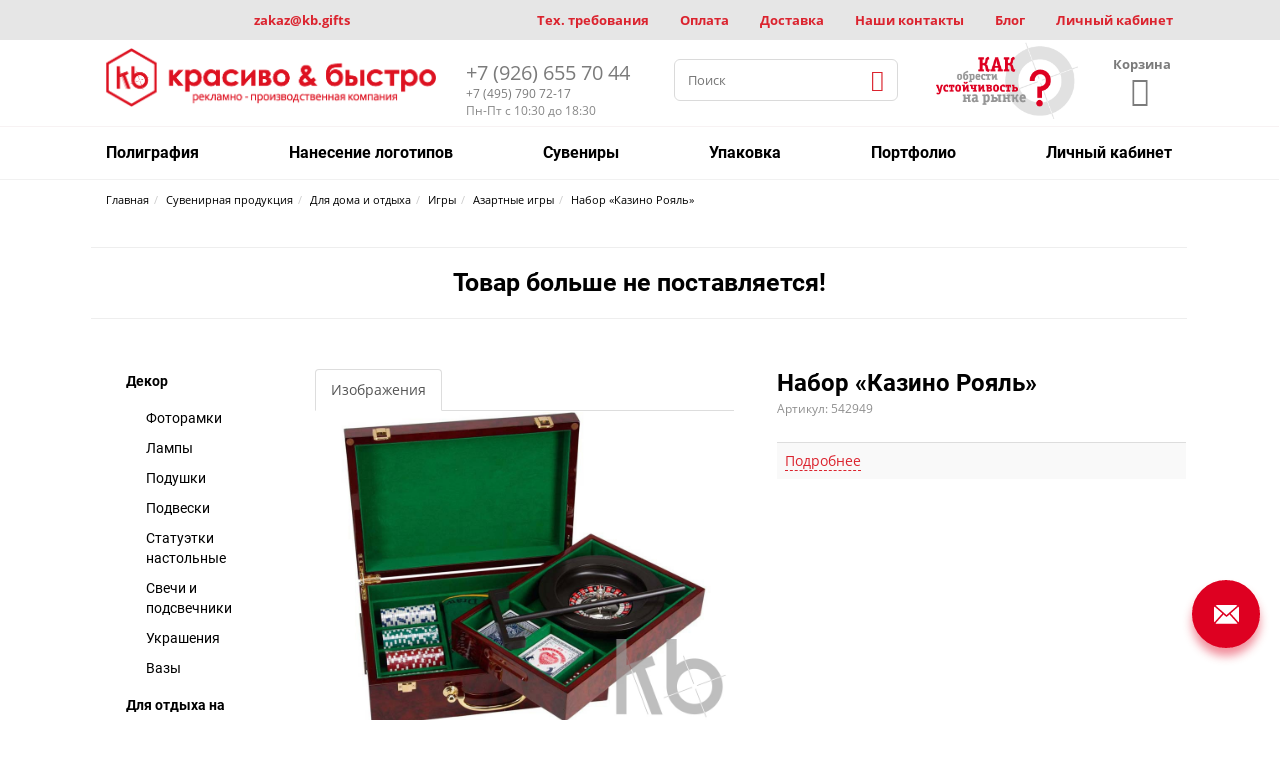

--- FILE ---
content_type: text/html; charset=UTF-8
request_url: https://kb.gifts/item/00000000115/
body_size: 29629
content:
<!DOCTYPE html>
<html lang="ru">

<head>
	<meta charset="UTF-8">
	<title>
		Набор «Казино Рояль» (арт. 542949)	</title>
	<meta name="description" content="В Рекламно-производственной компании «КБ» Вы можете заказать «Набор «Казино Рояль» (арт. 542949)» с нанесением логотипа вашей компании по цене от 10552 ₽ с доставкой в любую точку мира." />
	
	<meta name="robots" content="all" />
	<meta name="turbolinks-cache-control" content="no-cache">
	<meta name="viewport" content="width=device-width, initial-scale=1, maximum-scale=5" />
	<meta name="Reply-to" content="zakaz@kb.gifts">
	<meta name="Owner" content="Ястребова Ольга Викторовна">
	<meta name='yandex-verification' content='4620503673aab25d' />
	<meta name="yandex-verification" content="0ca7ece57275b0b5" />

	<link id="favicon" rel="icon" type="image/x-icon" href="/favicon.ico">
	<!--<link id="favicon_shortcut" rel="shortcut icon" type="image/png" href="/icon-hexagon.png">
	<link rel="stylesheet" media="all" href="/combine.php?type=css&files=main" />
	 <link rel="preload" href="/core/templates/home/css/stylesheets/kb-icons.woff" as="style">-->
	<link rel="preconnect" href="https://fonts.gstatic.com">
	<link rel="stylesheet" media="all"
		href="/combine.php?type=css&files=template,styles,slinky.min,demo,sweetalert&v=4" />

	<link rel="stylesheet" type="text/css" href="/core/templates/home/css/slick.css"/>
	
	<style>
		.sliders 
		{
		    padding: 50px;
		}
	</style>
	
	<script src="/core/templates/home/js/blazy.min.js"></script>
	
	<style>
		.tab-pane.fade {
			display: none;
		}
		.tab-pane.fade.active {
			display: block;
		}
	</style>
	
	
					<style>
						.rating {
							text-align: center;
					    margin: 20px 0px;
						}
						.rating span:before {
							font-size: 25px;
						}
						.rating a:hover, .rating a.selected {
						    color: #bd252b;
						}
						.rating a:hover span::before, .rating a.selected span::before {
								content: "\e813";
						}
						.feedback.container {
							margin-top: 25px;
					    margin-bottom: 10px;
					    padding: 15px 60px 15px 60px;
					    border: 1px solid #ddd;
						}
						.feedback.container button {
							display: inline-block;
					    text-transform: uppercase;
					    text-align: center;
					    position: relative;
					    outline: none;
					    border: none;
					    background-color: #fff;
					    color: #db232e;
					    width: 100%;
					    height: 40px;
					    font-weight: 700;
					    line-height: 40px;
					    margin-bottom: 5px;
					    border: 1px solid #db232e;
						}
						.feedback.container button:hover {
						    background-color: #db232e;
						    color: #fff;
						}
					</style>
				

	
</head>

<body>
	<!-- Yandex.Metrika counter -->
	<script>
		(function (d, w, c) {
			(w[c] = w[c] || []).push(function () {
				try {
					w.yaCounter496040 = new Ya.Metrika({
						id: 496040,
						clickmap: true,
						trackLinks: true,
						accurateTrackBounce: true,
						webvisor: true
					});
				} catch (e) { }
			});

			var n = d.getElementsByTagName("script")[0],
				s = d.createElement("script"),
				f = function () { n.parentNode.insertBefore(s, n); };
			s.type = "text/javascript";
			s.async = true;
			s.src = "https://mc.yandex.ru/metrika/watch.js";

			if (w.opera == "[object Opera]") {
				d.addEventListener("DOMContentLoaded", f, false);
			} else { f(); }
		})(document, window, "yandex_metrika_callbacks");
	</script>
	<noscript>
		<div><img src="https://mc.yandex.ru/watch/496040" alt="яндекс метрика" /></div>
	</noscript>
	<!-- /Yandex.Metrika counter -->

	
	<div id="mp-pusher" class="mp-pusher">
		<div class="mp-scroller">
			<div class="mp-shade"></div>
			<div class="mp-scroller-inner">
				<header class="header">
					<div class="header__top">
						<div class="container">
							<div class="row">
								<div class="col-xs-3">
									<a href="mailto:zakaz@kb.gifts"
										class="header__city dropdown-toggle">zakaz@kb.gifts</a>
								</div>
								<div class="col-xs-9 pull-right">
									<nav class="header__nav nav">
										<ul>
											<li class="active">
												<a href="/services/specification/">Тех. требования</a>
											</li>
											<li class="active">
												<a href="/payment/">Оплата</a>
											</li>
											<li class="active">
												<a href="/delivery/">Доставка</a>
											</li>
											<li class="active">
												<a href="/contacts/">Наши контакты</a>
											</li>
											<li class="active">
												<a href="/blog/">Блог</a>
											</li>
											<li class="active">
												<a href="/lk/">Личный кабинет</a>
											</li>
										</ul>
									</nav>
								</div>
							</div>
						</div>
					</div>
					<div class="header__bottom">
						<div class="container">
							<div class="row">
								<div class="col-xs-12 col-md-6">
									<a href="/" class="header__logo"></a>
									<div class="header__info">
										<p class="phone">
											<a href="tel:+79266557044">+7 (926) 655 70 44</a>
										</p>
										<p class="timeline">
											<a href="tel:+74957907217">+7 (495) 790 72-17</a><br>
											<data value="Mo-Fr 10:30−18:30">Пн-Пт с 10:30 до 18:30</data>
										</p>
									</div>
								</div>
								<div class="col-xs-12 col-md-1 pull-right">
									<div class="header__tools">
										<button type="button" id="trigger" class="toggle" aria-label="Левое меню">
											<span class="icon-bar"></span>
											<span class="icon-bar"></span>
											<span class="icon-bar"></span>
										</button>
																					<ul class="list">
												<script>
	window.basketItemsIds = [];
</script>
<li class="hoverc cart">
	<a class="" href="/basket/">
		<span class="title">Корзина</span>
		<span class="icon-cart "><span class="digit" style="display: none;">0</span></span>
	</a>
</li>
<span class="hiddenc">Вы можете оформить на сайте заказ суммой не менее 15 000 рублей</span>											</ul>
																			</div>
								</div>
								<div class="col-xs-12 col-md-3">
									<div class="header__search search-form">
										<form action="/search/">
											<input type="text" name="q" value="" size="15" maxlength="50"
												class="qSearchReq" autocomplete="off" placeholder="Поиск">
											<button type="submit" class="icon-search" title="Искать"></button>
										</form>
									</div>
								</div>
								<div class="col-xs-12 col-md-2 pull-right">
									<div class="header__banner hidden-xs hidden-sm">
    <a href="/answers/9.php">
        <img alt="Как обрести устойчивость на рынке?" title="Как обрести устойчивость на рынке?" src="/upload/rk/0ef/0effd07daf5321d86851b5aebdc11c5b.gif">
    </a>
</div>								</div>
							</div>
						</div>
					</div>

					<div class="wrap_menu_top">
	<div class="container">
		<nav id="main_menu"><ul class="menu"><li class="child"><a href="/poligrafiya/">Полиграфия</a><ul><li class="child"><a href="/poligrafiya/">Оперативная полиграфия</a></li><li class="child"><a href="/poligrafiya/perepletnaya-kryshka/">Изготовление переплетных крышек</a></li><li class="child"><a href="/poligrafiya/kalendari/">Изготовление календарей</a><ul><li class="child"><a href="/poligrafiya/kalendari/">Изготовление календарей</a></li><li class="child"><a href="/poligrafiya/kalendari/nastenniy/">Настенные календари</a></li><li class="child"><a href="/poligrafiya/kalendari/nastolnye/">Настольные календари</a></li><li class="child"><a href="/poligrafiya/kalendari/kvartalniy/">Квартальные календари</a></li><li class="child"><a href="/poligrafiya/kalendari/karmanniy/">Карманные календари</a></li><li class="child"><a href="/poligrafiya/kalendari/domik/">Календарь-домик</a></li></ul></li><li class="child"><a href="/print/">Цифровая печать</a></li><li class="child"><a href="/poligrafiya/planshetnaya-rezka/">Планшетная резка</a></li><li class="child"><a href="/poligrafiya/virubka-tigel/">Вырубка на тигельном прессе</a></li><li class="child"><a href="/poligrafiya/kashirovka/">Кашировка</a></li><li class="child"><a href="/poligrafiya/catalogue/">Изготовление каталогов</a><ul><li class="child"><a href="/poligrafiya/catalogue/">Изготовление каталогов</a></li><li class="child"><a href="/poligrafiya/catalogue/price/">Цены</a></li><li class="child"><a href="/poligrafiya/catalogue/poryadok/">Порядок работы</a></li><li class="child"><a href="/poligrafiya/catalogue/portfolio/">Образцы работ</a></li><li class="child"><a href="/poligrafiya/catalogue/electronic/">Электронные каталоги</a></li></ul></li><li class="child"><a href="/poligrafiya/booklets/">Буклеты, брошюры</a><ul><li class="child"><a href="/poligrafiya/booklets/">Буклеты</a></li><li class="child"><a href="/poligrafiya/design-brochures/">Дизайн брошюр</a></li></ul></li><li class="child"><a href="/poligrafiya/vizitki/">Изготовление визиток</a><ul><li class="child"><a href="/poligrafiya/vizitki/">Изготовление визиток</a></li><li class="child"><a href="/poligrafiya/vizitki/design/">Дизайн визиток</a></li></ul></li><li class="child"><a href="/services/izgotovlenie-birok/">Изготовление бирок</a><ul><li class="child"><a href="/services/polygraphy/labels/">Ювелирные бирки</a></li><li class="child"><a href="/services/polygraphy/labels/labels-for-bich/">Бирки для бижутерии</a></li></ul></li><li class="child"><a href="/poligrafiya/nakleyki/">Наклейки, стикеры</a></li><li class="child"><a href="/poligrafiya/listovki/">Листовки</a><ul><li class="child"><a href="/poligrafiya/listovki/">Листовки</a></li><li class="child"><a href="/poligrafiya/listovki/design/">Дизайн листовок</a></li></ul></li><li class="child"><a href="/poligrafiya/papki/">Папки</a></li><li class="child"><a href="/poligrafiya/konvert-s-logo/">Конверты с логотипом</a></li><li class="child"><a href="/poligrafiya/otkrytki/">Открытки</a></li><li class="child"><a href="/poligrafiya/flaers/">Флаеры</a><ul><li class="child"><a href="/poligrafiya/flaers/">Флаеры</a></li><li class="child"><a href="/poligrafiya/flaers/design/">Дизайн флаеров</a></li></ul></li><li class="child"><a href="/poligrafiya/menu/">Меню</a></li><li class="child"><a href="/poligrafiya/blanks/">Фирменные бланки</a></li><li class="child"><a href="/poligrafiya/ofset-print/">Офсетная печать</a></li><li class="child"><a href="/poligrafiya/luversy/">Установка люверсов\колец piccolo</a></li><li class="child"><a href="/poligrafiya/bloknoty/">Блокноты с логотипом</a></li><li class="child"><a href="/poligrafiya/laminirovanie/">Ламинирование</a></li></ul></li><li class="child"><a href="/print_logo/">Нанесение логотипов</a><ul><li class="child"><a href="/print_logo/">Нанесение логотипов</a></li><li class="child"><a href="/print_logo/shelk/">Шелкография</a></li><li class="child"><a href="/print_logo/gravirovochka/">Гравировка</a></li><li class="child"><a href="/print_logo/tisnenie/">Тиснение фольгой</a><ul><li class="child"><a href="/print_logo/tisnenie/">Тиснение фольгой</a></li><li class="child"><a href="/print_logo/tisnenie/#tisnenie-zolotom">Тиснение золотом</a></li><li class="child"><a href="/print_logo/tisnenie/#tipi">Типы фольги</a></li><li class="child"><a href="/print_logo/tisnenie/#goryachee-i-holodnoe">Горячее и холодное</a></li><li class="child"><a href="/print_logo/tisnenie/#blintovoe-i-kongervoe">Блинтовое и конгревное</a></li><li class="child"><a href="/print_logo/tisnenie/#pigment-i-golografic">Пигментной и голографической фольгой</a></li><li class="child"><a href="/print_logo/tisnenie/#stiraemaya">Стираемой фольгой</a></li><li class="child"><a href="/print_logo/tisnenie/#primenenie">Применение</a></li><li class="child"><a href="/print_logo/tisnenie/#oborudovanie-i-tonkosti">Оборудование и тонкости</a></li><li class="child"><a href="/print_logo/tisnenie/#zolotoe-tisnenie">Золотое тиснение</a></li><li class="child"><a href="/print_logo/tisnenie/#pochemu-mi">Почему именно мы?</a></li><li class="child"><a href="/print_logo/tisnenie/#cena">Цена</a></li></ul></li><li class="child"><a href="/print_logo/dekol/">Деколь</a></li><li class="child"><a href="/services/plotter-rez/">Плоттерная резка</a></li><li class="child"><a href="/print_logo/thermal-transfer/">Термотрансферная печать</a></li><li class="child"><a href="/print_logo/tampopechat/">Тампопечать</a><ul><li class="child"><a href="/print_logo/tampopechat/">Тампопечать</a></li><li class="child"><a href="/print_logo/tampopechat/ruchki/">Тампопечать на ручках</a></li></ul></li><li class="child"><a href="/print_logo/uv-printing/">УФ-печать</a><ul><li class="child"><a href="/print_logo/uv-printing/">УФ-печать</a></li><li class="child"><a href="/print_logo/uv-printing/price/">Стоимость УФ-печати</a></li><li class="child"><a href="/print_logo/uv-printing/steklo/">УФ-печать на стекле</a></li><li class="child"><a href="/print_logo/uv-printing/ruchki/">УФ-печать на ручках</a></li><li class="child"><a href="/print_logo/uv-printing/karandashi/">УФ-печать на карандашах</a></li><li class="child"><a href="/print_logo/uv-printing/derevo/">УФ-печать на дереве</a></li><li class="child"><a href="/print_logo/uv-printing/metal/">УФ-печать на металле</a></li><li class="child"><a href="/print_logo/uv-printing/plastic/">УФ-печать на пластике</a></li><li class="child"><a href="/print_logo/uv-printing/yezhednevniki/">УФ-печать на ежедневниках</a></li><li class="child"><a href="/print_logo/uv-printing/flash-drives/">УФ-печать на флешках</a></li><li class="child"><a href="/print_logo/uv-printing/usb-drives/">УФ-печать на USB накопителях</a></li><li class="child"><a href="/print_logo/uv-printing/vizitki/">УФ-печать визиток</a></li><li class="child"><a href="/print_logo/uv-printing/termokruzhki/">УФ-печать на термокружках</a></li><li class="child"><a href="/print_logo/uv-printing/magnitnyye-karty/">УФ-печать на магнитных картах</a></li></ul></li></ul></li><li class="child"><a href="/suvenir/">Сувениры</a><ul><li class="child"><a href="/services/novogod/">Елочные шары с логотипом</a><ul><li class="child"><a href="/services/novogod/">Елочные шары с логотипом</a></li><li class="child"><a href="/services/novogod/kolby/">Образцы цвета колб шаров</a></li><li class="child"><a href="/services/novogod/upakovka/">Упаковка для елочных шаров</a></li><li class="child"><a href="/services/novogod/portfolio/">Портфолио шаров</a></li><li class="child"><a href="/services/novogod/price-list/">Прайс-лист на шары</a></li><li class="child"><a href="/services/novogod/shary-decor/">Декорирование елочных шаров</a></li></ul></li><li class="child"><a href="/suvenir/lichnie_delovie_podarki/">Личные деловые подарки</a><ul><li class="child"><a href="/suvenir/lichnie_delovie_podarki/cards/">Пластиковые карты</a></li><li class="child"><a href="/suvenir/lichnie_delovie_podarki/ezhednevniki/">Ежедневники</a></li><li class="child"><a href="/suvenir/lichnie_delovie_podarki/medali/">Медали</a></li><li class="child"><a href="/suvenir/lichnie_delovie_podarki/nagradi/">Награды</a></li><li class="child"><a href="/suvenir/lichnie_delovie_podarki/nastolnie_pribori/">Настольные приборы</a></li><li class="child"><a href="/suvenir/lichnie_delovie_podarki/otkritki/">Открытки</a></li><li class="child"><a href="/suvenir/lichnie_delovie_podarki/plaketki/">Плакетки</a></li><li class="child"><a href="/suvenir/lichnie_delovie_podarki/podarochnie_nabori/">Подарочные наборы</a></li></ul></li><li class="child"><a href="/suvenir/zonti/">Зонты</a><ul><li class="child"><a href="/suvenir/zonti/">Зонты</a></li><li class="child"><a href="/suvenir/zonti/dozhdeviki/">Дождевики</a></li><li class="child"><a href="/suvenir/zonti/skladnie_zonti/">Складные зонты</a></li><li class="child"><a href="/suvenir/zonti/zonti_trosti/">Зонты-трости</a></li></ul></li><li class="child"><a href="/suvenir/krujki/">Кружки с логотипом</a><ul><li class="child"><a href="/suvenir/krujki/">Кружки с логотипом</a></li><li class="child"><a href="/suvenir/krujki/belye/">Белые кружки</a></li><li class="child"><a href="/suvenir/krujki/cvetny_premium/">Кружки цветные премиум</a></li><li class="child"><a href="/suvenir/krujki/cvetnye_standart/">Кружки цветные стандарт</a></li><li class="child"><a href="/suvenir/krujki/hameleon/">Кружки-хамелеон</a></li><li class="child"><a href="/suvenir/krujki/metallicheskie/">Металлические кружки</a></li><li class="child"><a href="/suvenir/krujki/pivnye/">Кружки пивные</a></li><li class="child"><a href="/suvenir/krujki/termokrujki/">Термокружки</a></li><li class="child"><a href="/suvenir/krujki/upakovka/">Упаковка для кружек</a></li></ul></li><li class="child"><a href="/suvenir/stakany/">Стаканы с логотипом</a></li><li class="child"><a href="/suvenir/termosy/">Термосы с логотипом</a></li><li class="child"><a href="/suvenir/dlya_doma_i_otdiha/">Товары для дома и отдыха</a><ul><li class="child"><a href="/suvenir/dlya_doma_i_otdiha/dekor/">Декор</a></li><li class="child"><a href="/suvenir/dlya_doma_i_otdiha/dlya_otdiha_na_plyazhe/">Для отдыха на пляже</a></li><li class="child"><a href="/suvenir/dlya_doma_i_otdiha/dlya_otdiha_na_prirode/">Для отдыха на природе</a></li><li class="child"><a href="/suvenir/dlya_doma_i_otdiha/dlya_relaksacii/">Для релаксации</a></li><li class="child"><a href="/suvenir/dlya_doma_i_otdiha/dlya_spa_i_sauni/">Для спа и сауны</a></li><li class="child"><a href="/suvenir/dlya_doma_i_otdiha/drugoe/">Другое</a></li><li class="child"><a href="/suvenir/dlya_doma_i_otdiha/igri/">Игры</a></li><li class="child"><a href="/suvenir/dlya_doma_i_otdiha/instrumenti_i_multituli/">Инструменты и мультитулы</a></li><li class="child"><a href="/suvenir/dlya_doma_i_otdiha/iskusstvo/">Искусство</a></li><li class="child"><a href="/suvenir/dlya_doma_i_otdiha/pledi/">Пледы</a></li></ul></li><li class="child"><a href="/suvenir/chocolate/">Шоколад с логотипом</a><ul><li class="child"><a href="/suvenir/chocolate/">Шоколад с логотипом</a></li><li class="child"><a href="/suvenir/chocolate/medals_shoko.php">Шоколадные медали</a></li><li class="child"><a href="/suvenir/chocolate/nabory.php">Шоколадные наборы</a></li></ul></li><li class="child"><a href="/suvenir/muzhskie_aksessuari/">Мужские аксессуары</a><ul><li class="child"><a href="/suvenir/muzhskie_aksessuari/barsetki_i_nesesseri/">Барсетки и несессеры</a></li><li class="child"><a href="/suvenir/muzhskie_aksessuari/chasi_naruchnie/">Часы наручные</a></li><li class="child"><a href="/suvenir/muzhskie_aksessuari/hyumidori/">Хьюмидоры</a></li><li class="child"><a href="/suvenir/muzhskie_aksessuari/muzhskie_nabori/">Мужские наборы</a></li><li class="child"><a href="/suvenir/muzhskie_aksessuari/nabori_s_vizitnicei/">Наборы с визитницей</a></li><li class="child"><a href="/suvenir/muzhskie_aksessuari/odezhda/">Одежда</a></li><li class="child"><a href="/suvenir/muzhskie_aksessuari/organaizeri/">Органайзеры</a></li><li class="child"><a href="/suvenir/muzhskie_aksessuari/portmone/">Портмоне</a></li><li class="child"><a href="/suvenir/muzhskie_aksessuari/shkatulki_dlya_chasov/">Шкатулки для часов</a></li></ul></li><li class="child"><a href="/suvenir/zhenskie_aksessuari/">Женские аксессуары</a><ul><li class="child"><a href="/suvenir/zhenskie_aksessuari/chasi_naruchnie/">Часы наручные</a></li><li class="child"><a href="/suvenir/zhenskie_aksessuari/kosmetichki/">Косметички</a></li><li class="child"><a href="/suvenir/zhenskie_aksessuari/kryuchki_dlya_sumok/">Крючки для сумок</a></li><li class="child"><a href="/suvenir/zhenskie_aksessuari/manikyurnie_nabori/">Маникюрные наборы</a></li><li class="child"><a href="/suvenir/zhenskie_aksessuari/platki/">Платки</a></li><li class="child"><a href="/suvenir/zhenskie_aksessuari/sumki_zhenskie/">Сумки женские</a></li><li class="child"><a href="/suvenir/zhenskie_aksessuari/ukrasheniya/">Украшения</a></li><li class="child"><a href="/suvenir/zhenskie_aksessuari/zerkala/">Зеркала</a></li><li class="child"><a href="/suvenir/zhenskie_aksessuari/zhenskie_nabori/">Женские наборы</a></li><li class="child"><a href="/suvenir/zhenskie_aksessuari/zhenskie_portmone/">Женские портмоне</a></li></ul></li><li class="child"><a href="/suvenir/sumki/">Сумки</a><ul><li class="child"><a href="/suvenir/sumki/dlya_dokumentov/">Для документов</a></li><li class="child"><a href="/suvenir/sumki/dlya_fotoapparata/">Для фотоаппарата</a></li><li class="child"><a href="/suvenir/sumki/dlya_noutbuka/">Для ноутбука</a></li><li class="child"><a href="/suvenir/sumki/dlya_shopinga/">Для шопинга</a></li><li class="child"><a href="/suvenir/sumki/dlya_sporta/">Для спорта</a></li><li class="child"><a href="/suvenir/sumki/dorozhnie_sumki/">Дорожные сумки</a></li><li class="child"><a href="/suvenir/sumki/plyazhnie_sumki/">Пляжные сумки</a></li><li class="child"><a href="/suvenir/sumki/portfeli/">Портфели</a></li><li class="child"><a href="/suvenir/sumki/ryukzaki/">Рюкзаки</a></li><li class="child"><a href="/suvenir/sumki/sumki_holodilniki/">Сумки-холодильники</a></li></ul></li><li class="child"><a href="/suvenir/milo/">Мыло с логотипом</a></li><li class="child"><a href="/suvenir/ruchki/">Ручки с логотипом</a><ul><li class="child"><a href="/suvenir/ruchki/">Ручки с логотипом</a></li><li class="child"><a href="/suvenir/ruchki/plastikovie_ruchki/">Пластиковые ручки</a></li><li class="child"><a href="/suvenir/ruchki/metallicheskie_ruchki/">Металлические ручки</a></li><li class="child"><a href="/suvenir/ruchki/originalnie_ruchki/">Оригинальные ручки</a></li><li class="child"><a href="/suvenir/ruchki/nabori_ruchek/">Наборы ручек</a></li><li class="child"><a href="/suvenir/ruchki/ruchki_stilusi/">Ручки-стилусы</a></li></ul></li><li class="child"><a href="/suvenir/karandashi/">Карандаши с логотипом</a></li><li class="child"><a href="/suvenir/chasi/">Часы с логотипом</a><ul><li class="child"><a href="/suvenir/chasi/">Часы с логотипом</a></li><li class="child"><a href="/suvenir/chasi/naruchnie/">Наручные часы</a></li><li class="child"><a href="/suvenir/chasi/nastennie/">Настенные часы</a></li><li class="child"><a href="/suvenir/chasi/nastolnie/">Настольные часы</a></li><li class="child"><a href="/suvenir/chasi/pogodnie_stancii/">Погодные станции</a></li></ul></li><li class="child"><a href="/suvenir/lenty/">Ленты с логотипом</a><ul><li class="child"><a href="/suvenir/lenty/">Ленты с логотипом</a></li><li class="child"><a href="/suvenir/lenty/na_vipusknoy/">Ленты на выпускной</a></li><li class="child"><a href="/suvenir/lenty/dlya_yolochnih_sharov/">Ленты для елочных шаров</a></li></ul></li><li class="child"><a href="/suvenir/sladkiye/">Сладкая сувенирная продукция</a><ul><li class="child"><a href="/suvenir/sladkiye/">Сладкая сувенирная продукция</a></li><li class="child"><a href="/suvenir/sladkiye/kofe_i_chai/">Кофе и чай</a></li><li class="child"><a href="/suvenir/sladkiye/med_i_varene/">Мед и варенье</a></li><li class="child"><a href="/suvenir/sladkiye/produktovie_nabori/">Продуктовые наборы</a></li><li class="child"><a href="/suvenir/sladkiye/sladosti/">Сладости</a></li></ul></li><li class="child"><a href="/suvenir/fleshki/">Флешки с логотипом</a></li><li class="child"><a href="/suvenir/odezhda/">Одежда с логотипом</a><ul><li class="child"><a href="/suvenir/odezhda/">Одежда с логотипом</a></li><li class="child"><a href="/suvenir/odezhda/beisbolki/">Бейсболки</a></li><li class="child"><a href="/suvenir/odezhda/bryuki_i_shorti/">Брюки и шорты</a></li><li class="child"><a href="/suvenir/odezhda/futbolki/">Футболки</a></li><li class="child"><a href="/suvenir/odezhda/golovnie_ubori/">Головные уборы</a></li><li class="child"><a href="/suvenir/odezhda/ofisnie_rubashki/">Офисные рубашки</a></li><li class="child"><a href="/suvenir/odezhda/polo/">Поло</a></li><li class="child"><a href="/suvenir/odezhda/sviteri_i_tolstovki/">Свитеры и толстовки</a></li><li class="child"><a href="/suvenir/odezhda/zhileti/">Жилеты</a></li><li class="child"><a href="/suvenir/odezhda/zimnie_aksessuari/">Зимние аксессуары</a></li><li class="child"><a href="/suvenir/odezhda/drawing/">Нанесение</a></li></ul></li><li class="child"><a href="/suvenir/tehnologii/">Электроника</a><ul><li class="child"><a href="/suvenir/tehnologii/aksessuari-dlya-mobilnih-ustroistv/">Аксессуары для мобильных</a></li><li class="child"><a href="/suvenir/tehnologii/aksessuari-dlya-pk/">Аксессуары для ПК</a></li><li class="child"><a href="/suvenir/tehnologii/avtomobilnie-aksessuari/">Автомобильные аксессуары</a></li><li class="child"><a href="/suvenir/tehnologii/kolonki-i-naushniki/">Колонки и наушники</a></li><li class="child"><a href="/suvenir/tehnologii/perehodniki-dlya-tehniki/">Переходники для техники</a></li><li class="child"><a href="/suvenir/tehnologii/smart-gadgets/">Умные устройства</a></li><li class="child"><a href="/suvenir/tehnologii/ustrojstva-hraneniya/">Устройства хранения</a></li><li class="child"><a href="/suvenir/tehnologii/zaryadnie-ustroistva-power-bank/">Зарядные устройства (power bank)</a></li></ul></li><li class="child"><a href="/prazdnichnaia_svetotehnika_neon-night/">Праздничная светотехника</a><ul><li class="child"><a href="/prazdnichnaia_svetotehnika_neon-night/">Праздничная светотехника NEON-NIGH</a></li><li class="child"><a href="/prazdnichnaia_svetotehnika_neon-night/home_-_konechnye_potrebiteli/">HOME - Конечные потребители</a><ul><li class="child"><a href="/prazdnichnaia_svetotehnika_neon-night/home_-_konechnye_potrebiteli/elovye_izdeliia/">Еловые изделия</a></li><li class="child"><a href="/prazdnichnaia_svetotehnika_neon-night/home_-_konechnye_potrebiteli/figury_interernye/">Фигуры интерьерные</a></li><li class="child"><a href="/prazdnichnaia_svetotehnika_neon-night/home_-_konechnye_potrebiteli/girlianda_elochnaia/">Гирлянда Елочная</a></li><li class="child"><a href="/prazdnichnaia_svetotehnika_neon-night/home_-_konechnye_potrebiteli/girlianda_mishura/">Гирлянда Мишура</a></li><li class="child"><a href="/prazdnichnaia_svetotehnika_neon-night/home_-_konechnye_potrebiteli/girlianda_shariki/">Гирлянда Шарики</a></li><li class="child"><a href="/prazdnichnaia_svetotehnika_neon-night/home_-_konechnye_potrebiteli/girliandy_dekorativnye/">Гирлянды декоративные</a></li><li class="child"><a href="/prazdnichnaia_svetotehnika_neon-night/home_-_konechnye_potrebiteli/girliandy_ekonom/">Гирлянды Эконом</a></li><li class="child"><a href="/prazdnichnaia_svetotehnika_neon-night/home_-_konechnye_potrebiteli/komplekty_neona/">Комплекты неона</a></li><li class="child"><a href="/prazdnichnaia_svetotehnika_neon-night/home_-_konechnye_potrebiteli/komplekty_ukrasheniia_interernye/">Комплекты украшения интерьерные</a></li></ul></li><li class="child"><a href="/prazdnichnaia_svetotehnika_neon-night/outdoor_-_konechnye_potrebiteli_i_malyi_biznes/">OUTDOOR - Конечные потребители и малый бизнес</a><ul><li class="child"><a href="/prazdnichnaia_svetotehnika_neon-night/outdoor_-_konechnye_potrebiteli_i_malyi_biznes/derevia/">Деревья</a></li><li class="child"><a href="/prazdnichnaia_svetotehnika_neon-night/outdoor_-_konechnye_potrebiteli_i_malyi_biznes/girlianda_rosa/">Гирлянда Роса</a></li><li class="child"><a href="/prazdnichnaia_svetotehnika_neon-night/outdoor_-_konechnye_potrebiteli_i_malyi_biznes/komplekty_belt-laita/">Комплекты Белт-лайта</a></li><li class="child"><a href="/prazdnichnaia_svetotehnika_neon-night/outdoor_-_konechnye_potrebiteli_i_malyi_biznes/komplekty_diuralaita/">Комплекты дюралайта</a></li><li class="child"><a href="/prazdnichnaia_svetotehnika_neon-night/outdoor_-_konechnye_potrebiteli_i_malyi_biznes/komplekty_gibkogo_neona/">Комплекты гибкого неона</a></li><li class="child"><a href="/prazdnichnaia_svetotehnika_neon-night/outdoor_-_konechnye_potrebiteli_i_malyi_biznes/komplekty_ukrasheniia_ulichnye/">Комплекты украшения уличные</a></li><li class="child"><a href="/prazdnichnaia_svetotehnika_neon-night/outdoor_-_konechnye_potrebiteli_i_malyi_biznes/naduvnye_figury/">Надувные фигуры</a></li></ul></li><li class="child"><a href="/prazdnichnaia_svetotehnika_neon-night/professional_-_professionalnye_proekty/">PROFESSIONAL - Профессиональные проекты</a><ul><li class="child"><a href="/prazdnichnaia_svetotehnika_neon-night/professional_-_professionalnye_proekty/akrilovye_figury/">Акриловые фигуры</a></li><li class="child"><a href="/prazdnichnaia_svetotehnika_neon-night/professional_-_professionalnye_proekty/aksessuary_dlia_montazha/">Аксессуары для монтажа</a></li><li class="child"><a href="/prazdnichnaia_svetotehnika_neon-night/professional_-_professionalnye_proekty/belt-lait/">Белт-лайт</a></li><li class="child"><a href="/prazdnichnaia_svetotehnika_neon-night/professional_-_professionalnye_proekty/diuralait/">Дюралайт</a></li><li class="child"><a href="/prazdnichnaia_svetotehnika_neon-night/professional_-_professionalnye_proekty/elki/">Елки</a></li><li class="child"><a href="/prazdnichnaia_svetotehnika_neon-night/professional_-_professionalnye_proekty/elochnye_igrushki/">Елочные игрушки</a></li><li class="child"><a href="/prazdnichnaia_svetotehnika_neon-night/professional_-_professionalnye_proekty/gibkii_neon/">Гибкий неон</a></li><li class="child"><a href="/prazdnichnaia_svetotehnika_neon-night/professional_-_professionalnye_proekty/girlianda_bahroma_aisikl/">Гирлянда Бахрома / айсикл</a></li><li class="child"><a href="/prazdnichnaia_svetotehnika_neon-night/professional_-_professionalnye_proekty/girlianda_klaster/">Гирлянда Кластер</a></li><li class="child"><a href="/prazdnichnaia_svetotehnika_neon-night/professional_-_professionalnye_proekty/girlianda_klip-lait/">Гирлянда Клип-лайт</a></li><li class="child"><a href="/prazdnichnaia_svetotehnika_neon-night/professional_-_professionalnye_proekty/girlianda_multishariki/">Гирлянда Мультишарики</a></li><li class="child"><a href="/prazdnichnaia_svetotehnika_neon-night/professional_-_professionalnye_proekty/girlianda_nit/">Гирлянда Нить</a></li><li class="child"><a href="/prazdnichnaia_svetotehnika_neon-night/professional_-_professionalnye_proekty/girlianda_set/">Гирлянда Сеть</a></li><li class="child"><a href="/prazdnichnaia_svetotehnika_neon-night/professional_-_professionalnye_proekty/girlianda_universalnaia_tvinkl/">Гирлянда Универсальная / твинкл</a></li><li class="child"><a href="/prazdnichnaia_svetotehnika_neon-night/professional_-_professionalnye_proekty/girlianda_zanaves_dozhd/">Гирлянда Занавес / дождь</a></li><li class="child"><a href="/prazdnichnaia_svetotehnika_neon-night/professional_-_professionalnye_proekty/karkasnaia_illiuminaciia/">Каркасная иллюминация</a></li><li class="child"><a href="/prazdnichnaia_svetotehnika_neon-night/professional_-_professionalnye_proekty/lampy_dekorativnye/">Лампы декоративные</a></li><li class="child"><a href="/prazdnichnaia_svetotehnika_neon-night/professional_-_professionalnye_proekty/taiuschie_sosulki/">Тающие сосульки</a></li></ul></li></ul></li><li class="child"><a href="/svetotehnika_lighting/">Светотехника (освещение)</a><ul><li class="child"><a href="/svetotehnika_lighting/datchiki_dvizheniia_i_fotorele/">Датчики движения и фотореле</a><ul><li class="child"><a href="/svetotehnika_lighting/datchiki_dvizheniia_i_fotorele/datchiki_infrakrasnye/">Датчики инфракрасные</a></li><li class="child"><a href="/svetotehnika_lighting/datchiki_dvizheniia_i_fotorele/datchiki_mikrovolnovye/">Датчики микроволновые</a></li><li class="child"><a href="/svetotehnika_lighting/datchiki_dvizheniia_i_fotorele/fotorele/">Фотореле</a></li></ul></li><li class="child"><a href="/svetotehnika_lighting/istochniki_sveta/">Источники света</a><ul><li class="child"><a href="/svetotehnika_lighting/istochniki_sveta/lampa_svetodiodnaia/">Лампа светодиодная</a></li><li class="child"><a href="/svetotehnika_lighting/istochniki_sveta/nochniki/">Ночники</a></li><li class="child"><a href="/svetotehnika_lighting/istochniki_sveta/panel_svetodiodnaia/">Панель светодиодная</a></li><li class="child"><a href="/svetotehnika_lighting/istochniki_sveta/svetilnik_svetodiodnyi/">Светильник светодиодный</a></li><li class="child"><a href="/svetotehnika_lighting/istochniki_sveta/svetilnik_ulichnyi_konsolnyi/">Светильник уличный консольный</a></li></ul></li><li class="child"><a href="/svetotehnika_lighting/sadovye_svetilniki/">Садовые светильники</a><ul><li class="child"><a href="/svetotehnika_lighting/sadovye_svetilniki/gazonnye_i_gruntovye_svetilniki/">Газонные и грунтовые светильники</a></li><li class="child"><a href="/svetotehnika_lighting/sadovye_svetilniki/kaskady_i_podvesnye_svetilniki/">Каскады и подвесные светильники</a></li><li class="child"><a href="/svetotehnika_lighting/sadovye_svetilniki/prozhektory_i_nastennye_svetilniki/">Прожекторы и настенные светильники</a></li></ul></li><li class="child"><a href="/svetotehnika_lighting/svetilniki_i_aksessuary/">Светильники и аксессуары</a><ul><li class="child"><a href="/svetotehnika_lighting/svetilniki_i_aksessuary/daunlaity_i_tochechnye_svetilniki/">Даунлайты и точечные светильники</a></li><li class="child"><a href="/svetotehnika_lighting/svetilniki_i_aksessuary/seriia_macrolight_dlia_ispolzovaniia_vnutri_i_vne_zdanii_dlia_vlazhnyh_pomeschenii/">Серия Macrolight</a></li><li class="child"><a href="/svetotehnika_lighting/svetilniki_i_aksessuary/svetilniki_baktericidnye/">Светильники бактерицидные</a></li><li class="child"><a href="/svetotehnika_lighting/svetilniki_i_aksessuary/svetilniki_dlia_rastenii/">Светильники для растений</a></li><li class="child"><a href="/svetotehnika_lighting/svetilniki_i_aksessuary/svetilniki_nastenno-potolochnye/">Светильники настенно-потолочные</a></li><li class="child"><a href="/svetotehnika_lighting/svetilniki_i_aksessuary/svetilniki_nastolnye/">Светильники настольные</a></li><li class="child"><a href="/svetotehnika_lighting/svetilniki_i_aksessuary/svetilniki_trekovye_i_shinoprovod/">Светильники трековые и шинопровод</a></li></ul></li><li class="child"><a href="/svetotehnika_lighting/svetodiodnye_lenty/">Светодиодные ленты</a><ul><li class="child"><a href="/svetotehnika_lighting/svetodiodnye_lenty/aksessuary_dlia_lenty_12_-_24_volt/">Аксессуары для ленты 12 - 24 Вольт</a></li><li class="child"><a href="/svetotehnika_lighting/svetodiodnye_lenty/aksessuary_dlia_lenty_220_volt/">Аксессуары для ленты 220 Вольт</a></li><li class="child"><a href="/svetotehnika_lighting/svetodiodnye_lenty/aliuminievyi_profil/">Алюминиевый профиль</a></li><li class="child"><a href="/svetotehnika_lighting/svetodiodnye_lenty/bloki_pitaniia/">Блоки питания</a></li><li class="child"><a href="/svetotehnika_lighting/svetodiodnye_lenty/lenta_12_volt/">Лента 12 Вольт</a></li><li class="child"><a href="/svetotehnika_lighting/svetodiodnye_lenty/lenta_220_volt/">Лента 220 Вольт</a></li><li class="child"><a href="/svetotehnika_lighting/svetodiodnye_lenty/lenta_24_volt/">Лента 24 Вольт</a></li><li class="child"><a href="/svetotehnika_lighting/svetodiodnye_lenty/lenta_5_volt/">Лента 5 Вольт</a></li></ul></li></ul></li></ul></li><li class="child"><a href="/upakovka/">Упаковка</a><ul><li class="child"><a href="/upakovka/">Упаковка</a></li><li class="child"><a href="/services/novogod/upakovka/">Упаковка для новогодних елочных шаров</a></li><li class="child"><a href="/upakovka/korobki-podarochnye/">Коробки подарочные с логотипом на заказ</a><ul><li class="child"><a href="/upakovka/korobki-podarochnye/kryshka-dno/">Коробка крышка-дно</a></li><li class="child"><a href="/upakovka/korobki-podarochnye/knizhka/">Коробка-книжка с ленточкой</a></li><li class="child"><a href="/upakovka/korobki-podarochnye/na-magnitnom-klapane/">Коробка на магнитном клапане</a></li><li class="child"><a href="/upakovka/korobki-podarochnye/penal/">Коробка-пенал</a></li><li class="child"><a href="/upakovka/korobki-podarochnye/kruglye/">Круглые подарочные коробки</a></li><li class="child"><a href="/upakovka/korobki-podarochnye/mikrogofrokarton/">Коробки из микрогофрокартона с кашировкой</a></li><li class="child"><a href="/upakovka/korobki-podarochnye/thin/">Коробки из тонкого картона с клеевым клапаном</a></li></ul></li><li class="child"><a href="/upakovka/korobki-podarochnye/mikrogofrokarton/">Коробки из микрогофрокартона с кашировокой</a></li><li class="child"><a href="/upakovka/paketi/">Пакеты с логотипом</a><ul><li class="child"><a href="/upakovka/paketi/">Пакеты</a></li><li class="child"><a href="/upakovka/paketi/pakety_pvd/">Пакеты ПВД</a></li><li class="child"><a href="/upakovka/paketi/pechat_na_paketah_malym_tirazhom/">Печать на пакетах малым тиражом</a></li><li class="child"><a href="/upakovka/paketi/podarochnye_pakety/">Подарочные пакеты</a></li><li class="child"><a href="/upakovka/paketi/pechat_na_paketah/">Печать на пакетах</a></li><li class="child"><a href="/upakovka/paketi/kraft_pakety/">Крафт пакеты</a></li><li class="child"><a href="/upakovka/paketi/pechat_na_paketah_fleksografiia/">Печать на пакетах флексография</a></li><li class="child"><a href="/upakovka/paketi/polietilenovye_pakety/">Полиэтиленовые пакеты</a></li><li class="child"><a href="/upakovka/paketi/brendirovannye_pakety/">Брендированные пакеты</a></li><li class="child"><a href="/upakovka/paketi/ofsetnaia_pechat_paketov/">Офсетная печать пакетов</a></li><li class="child"><a href="/upakovka/paketi/pakety_dizainerskie_s_tisneniem/">Пакеты дизайнерские с тиснением</a></li><li class="child"><a href="/upakovka/paketi/pechat_na_paketah_shelkografiia/">Печать на пакетах шелкография</a></li><li class="child"><a href="/upakovka/paketi/srochnoe_izgotovlenie_paketov/">Срочное изготовление пакетов</a></li><li class="child"><a href="/upakovka/paketi/bumazhnye_laminirovannye_pakety/">Бумажные ламинированные пакеты</a></li><li class="child"><a href="/upakovka/paketi/pakety_vysokogo_davleniia/">Пакеты высокого давления</a></li><li class="child"><a href="/upakovka/paketi/pakety_s_folgirovaniem/">Пакеты с фольгированием</a></li><li class="child"><a href="/upakovka/paketi/pechat_paketov_s_logotipom/">Печать пакетов с логотипом</a></li><li class="child"><a href="/upakovka/paketi/pakety_s_petlevoi_ruchkoi/">Пакеты с петлевой ручкой</a></li><li class="child"><a href="/upakovka/paketi/bumazhnye_pakety/">Бумажные пакеты</a></li><li class="child"><a href="/upakovka/paketi/pakety_s_vyrubnoi_ruchkoi/">Пакеты с вырубной ручкой</a></li><li class="child"><a href="/upakovka/paketi/pechat_na_paketah_maika/">Печать на пакетах майка</a></li><li class="child"><a href="/upakovka/paketi/plastikovye_pakety_s_logotipom/">Пластиковые пакеты с логотипом</a></li><li class="child"><a href="/upakovka/paketi/eko_pakety/">ЭКО пакеты</a></li><li class="child"><a href="/upakovka/paketi/dizainerskie_bumazhnye_pakety/">Дизайнерские бумажные пакеты</a></li><li class="child"><a href="/upakovka/paketi/firmennye_pakety_s_logotipom/">Фирменные пакеты с логотипом</a></li><li class="child"><a href="/upakovka/paketi/novogodnie_pakety_s_logotipom/">Новогодние пакеты с логотипом</a></li><li class="child"><a href="/upakovka/paketi/podarochnye_pakety_s_logotipom/">Подарочные пакеты с логотипом</a></li><li class="child"><a href="/upakovka/paketi/prazdnichnye_pakety_s_logotipom/">Праздничные пакеты с логотипом</a></li><li class="child"><a href="/upakovka/paketi/pakety_s_logotipom_dlia_kosmetiki/">Пакеты с логотипом для косметики</a></li><li class="child"><a href="/upakovka/paketi/iuvelirnye_pakety_s_logotipom/">Ювелирные пакеты с логотипом</a></li><li class="child"><a href="/upakovka/paketi/pakety_s_logotipom_dlia_butikov/">Пакеты с логотипом для бутиков</a></li><li class="child"><a href="/upakovka/paketi/pakety_s_logotipom_dlia_restoranov_i_kafe/">Пакеты с логотипом для ресторанов и кафе</a></li><li class="child"><a href="/upakovka/paketi/pakety_s_logotipom_dlia_magazinov_odezhdy/">Пакеты с логотипом для магазинов одежды</a></li><li class="child"><a href="/upakovka/paketi/malenkie_pakety_s_logotipom/">Маленькие пакеты с логотипом</a></li><li class="child"><a href="/upakovka/paketi/srednie_pakety_s_logotipom/">Средние пакеты с логотипом</a></li><li class="child"><a href="/upakovka/paketi/bolshie_pakety_s_logotipom/">Большие пакеты с логотипом</a></li><li class="child"><a href="/upakovka/paketi/pakety_s_logotipom_pod_butylki/">Пакеты с логотипом под бутылки</a></li><li class="child"><a href="/upakovka/paketi/pakety_s_tisneniem/">Пакеты с тиснением</a></li><li class="child"><a href="/upakovka/paketi/pakety_s_shelkografiei/">Пакеты с шелкографией</a></li><li class="child"><a href="/upakovka/paketi/pakety_s_uf-lakirovaniem/">Пакеты с УФ-лакированием</a></li><li class="child"><a href="/upakovka/paketi/stoimost_paketov_s_logotipom/">Стоимость пакетов с логотипом</a></li><li class="child"><a href="/upakovka/paketi/osnovnye_razmery_bumazhnyh_paketov/">Основные размеры бумажных пакетов</a></li><li class="child"><a href="/upakovka/paketi/bumazhnye_pakety_s_logotipom/">Бумажные пакеты с логотипом</a></li><li class="child"><a href="/upakovka/paketi/pakety_laminirovannye/">Пакеты ламинированные</a></li><li class="child"><a href="/upakovka/paketi/pakety_iz_kraft_bumagi/">Пакеты из крафт бумаги</a></li><li class="child"><a href="/upakovka/paketi/pakety_iz_efalina/">Пакеты из эфалина</a></li><li class="child"><a href="/upakovka/paketi/pakety_pod_butylki/">Пакеты под бутылки</a></li><li class="child"><a href="/upakovka/paketi/novogodnie_bumazhnye_pakety/">Новогодние бумажные пакеты</a></li><li class="child"><a href="/upakovka/paketi/pakety_iz_dizainerskoi_bumagi/">Пакеты из дизайнерской бумаги</a></li><li class="child"><a href="/upakovka/paketi/pakety_iz_kartona/">Пакеты из картона</a></li><li class="child"><a href="/upakovka/paketi/plastikovye_pakety/">Пластиковые пакеты</a></li><li class="child"><a href="/upakovka/paketi/pakety_metallizirovannye/">Пакеты металлизированные</a></li><li class="child"><a href="/upakovka/paketi/bumazhnye_pakety_s_ruchkami/">Бумажные пакеты с ручками</a></li><li class="child"><a href="/upakovka/paketi/pakety_pvd_s_logotipom/">Пакеты ПВД с логотипом</a></li><li class="child"><a href="/upakovka/paketi/polietilenovye_pakety_s_logotipom/">Полиэтиленовые пакеты с логотипом</a></li><li class="child"><a href="/upakovka/paketi/pakety_pvd_s_vyrubnoi_ruchkoi/">Пакеты ПВД с вырубной ручкой</a></li><li class="child"><a href="/upakovka/paketi/polietilenovye_podarochnye_pakety/">Полиэтиленовые подарочные пакеты</a></li><li class="child"><a href="/upakovka/paketi/prazdnichnye_pakety/">Праздничные пакеты</a></li><li class="child"><a href="/upakovka/paketi/pakety_dlia_kosmetiki/">Пакеты для косметики</a></li><li class="child"><a href="/upakovka/paketi/melovannye_pakety/">Мелованные пакеты</a></li><li class="child"><a href="/upakovka/paketi/pakety_dlia_magazinov_odezhdy/">Пакеты для магазинов одежды</a></li><li class="child"><a href="/upakovka/paketi/bumazhnye_pakety_optom/">Бумажные пакеты оптом</a></li><li class="child"><a href="/upakovka/paketi/komplektaciia_bumazhnogo_paketa_s_tisneniem/">Комплектация бумажного пакета с тиснением</a></li><li class="child"><a href="/upakovka/paketi/podarochnye_pakety_optom/">Подарочные пакеты оптом</a></li><li class="child"><a href="/upakovka/paketi/podarochnye_pakety_optom_kupit_v_moskve/">Подарочные пакеты оптом купить в Москве</a></li><li class="child"><a href="/upakovka/paketi/podarochnye_pakety_optom_s_logotipom_na_zakaz/">Подарочные пакеты оптом с логотипом на заказ</a></li><li class="child"><a href="/upakovka/paketi/bumazhnye_podarochnye_pakety/">Бумажные подарочные пакеты</a></li><li class="child"><a href="/upakovka/paketi/podarochnye_pakety_kupit/">Подарочные пакеты купить</a></li></ul></li><li class="child"><a href="/upakovka/korobki-kartonnie/">Коробки самосборные картонные</a></li><li class="child"><a href="/upakovka/korobki-suvenirnie/">Коробки сувенирные</a></li><li class="child"><a href="/upakovka/korobki-plastikovie/">Коробки пластиковые</a></li><li class="child"><a href="/upakovka/plastikovie-tubusi/">Пластиковые тубусы</a></li><li class="child"><a href="/upakovka/korobochki_is_fanery/">Коробочки из фанеры</a></li><li class="child"><a href="/upakovka/meshochki/">Мешочки с логотипом</a></li><li class="child"><a href="/upakovka/dlya_bloknotov_i_ezhednevnikov/">Упаковка для блокнотов и ежедневников</a></li><li class="child"><a href="/upakovka/dlya_alkogolya/">Упаковка для алкоголя</a></li><li class="child"><a href="/upakovka/dlya_fleshek/">Упаковка для флешек</a></li><li class="child"><a href="/upakovka/dlya_kruzhek/">Упаковка для кружек</a></li><li class="child"><a href="/upakovka/ruchki/">Упаковка для ручек</a></li><li class="child"><a href="/upakovka/korobki-dlya-edi/">Коробки для еды</a></li><li class="child"><a href="/upakovka/korobki-s-oknom/">Коробки с окном</a></li><li class="child"><a href="/upakovka/korobki-s-prozrachnoj-kryshkoj/">Коробки с прозрачной крышкой</a></li><li class="child"><a href="/upakovka/korobki-s-razdelitelem/">Коробки с разделителем</a></li><li class="child"><a href="/upakovka/konvert-pirozhok/">Коробочка «конверт-пирожок»</a></li><li class="child"><a href="/upakovka/napolnitel-dlya-korobok/">Наполнитель для коробок</a></li><li class="child"><a href="/upakovka/fefko/">Каталог FEFCO</a></li><li class="child"><a href="/upakovka/ecma/">Каталог ECMA</a></li><li class="child"><a href="/portfolio/upakovka/">Примеры работ</a></li><li class="child"><a href="/upakovka/obraztsy-materialov/">Образцы материалов</a></li><li class="child"><a href="/upakovka/konstruktor-fefco-0427/">Конструктор FEFCO 0427</a></li></ul></li><li class="child"><a href="/portfolio/">Портфолио</a><ul><li class="child"><a href="/portfolio/shari/">Елочные шары</a></li><li class="child"><a href="/portfolio/upakovka/">Упаковка</a></li><li class="child"><a href="/portfolio/tech/">Информационные технологии</a></li><li class="child"><a href="/portfolio/цифровая%20печать/">Цифровая печать</a></li><li class="child"><a href="/portfolio/офсетная%20печать/">Офсетная печать</a></li><li class="child"><a href="/portfolio/shelk/">Шелкография</a></li><li class="child"><a href="/portfolio/tampopechat/">Тампопечать</a></li><li class="child"><a href="/portfolio/tisnenie/">Тиснение</a></li><li class="child"><a href="/portfolio/foto/">Фотосъемка</a></li><li class="child"><a href="/portfolio/stendi/">Выставочные стенды</a></li><li class="child"><a href="/portfolio/design/">Дизайн</a></li><li class="child"><a href="/portfolio/lenti/">Ленты с логотипом</a></li><li class="child"><a href="/portfolio/paketi/">Пакеты</a></li></ul></li><li class="child"><a href="/lk/">Личный кабинет</a></li></ul></nav>	</div>
</div>
					<div class="container">
	<div class="row">
		<div class="col-xs-12">
			<ol class="breadcrumb" itemscope="" itemtype="http://schema.org/BreadcrumbList">
				
						<li itemprop="itemListElement" itemscope="" itemtype="http://schema.org/ListItem">
							<a href="/" itemprop="item"><span itemprop="name">Главная</span></a>
							<meta itemprop="position" content="1">
						</li>
						<li itemprop="itemListElement" itemscope="" itemtype="http://schema.org/ListItem">
							<a href="/suvenir/" itemprop="item"><span itemprop="name">Сувенирная продукция</span></a>
							<meta itemprop="position" content="2">
						</li>
						<li itemprop="itemListElement" itemscope="" itemtype="http://schema.org/ListItem">
							<a href="/suvenir/dlya_doma_i_otdiha/" itemprop="item"><span itemprop="name">Для дома и отдыха</span></a>
							<meta itemprop="position" content="3">
						</li>
						<li itemprop="itemListElement" itemscope="" itemtype="http://schema.org/ListItem">
							<a href="/suvenir/dlya_doma_i_otdiha/igri/" itemprop="item"><span itemprop="name">Игры</span></a>
							<meta itemprop="position" content="4">
						</li>
						<li itemprop="itemListElement" itemscope="" itemtype="http://schema.org/ListItem">
							<a href="/suvenir/dlya_doma_i_otdiha/igri/azartnie_igri/" itemprop="item"><span itemprop="name">Азартные игры</span></a>
							<meta itemprop="position" content="5">
						</li>
			<li itemprop="itemListElement" itemscope="" itemtype="http://schema.org/ListItem">
				<a href="/item/00000000115/" itemprop="item"><span itemprop="name">Набор «Казино Рояль»</span></a>
				<meta itemprop="position" content="6">
			</li>			</ol>
		</div>
	</div>
</div>
				</header>
				<div class="pagesBlock bottom fixed">
					<a href="#" id="linkTop" style="display: none;">Наверх</a>
				</div><script>
	window.article = '542949';
</script>

<section class="section catalog default" itemscope itemtype="http://schema.org/Product">
	<div class="container">
		<div class="row">
						<hr>
			<h2 class="h1" style="text-align: center;">Товар больше не поставляется!</h2>
			<hr style="margin-bottom: 50px;">
									<div class="col-sm-0 col-md-3 col-lg-2" style="/*position: sticky;top: 60px;*/">
				<aside class="sidebar catalog_left">
					<ul class="catalog_menu_left">
					<li class="child"><a href="/suvenir/dlya_doma_i_otdiha/dekor/">Декор</a><ul><li class="child"><a href="/suvenir/dlya_doma_i_otdiha/dekor/fotoramki/">Фоторамки</a></li><li class="child"><a href="/suvenir/dlya_doma_i_otdiha/dekor/lampi/">Лампы</a></li><li class="child"><a href="/suvenir/dlya_doma_i_otdiha/dekor/podushki/">Подушки</a></li><li class="child"><a href="/suvenir/dlya_doma_i_otdiha/dekor/podveski/">Подвески</a></li><li class="child"><a href="/suvenir/dlya_doma_i_otdiha/dekor/statuetki_nastolnie/">Статуэтки настольные</a></li><li class="child"><a href="/suvenir/dlya_doma_i_otdiha/dekor/svechi_i_podsvechniki/">Свечи и подсвечники</a></li><li class="child"><a href="/suvenir/dlya_doma_i_otdiha/dekor/ukrasheniya/">Украшения</a></li><li class="child"><a href="/suvenir/dlya_doma_i_otdiha/dekor/vazi/">Вазы</a></li></ul></li><li class="child"><a href="/suvenir/dlya_doma_i_otdiha/dlya_otdiha_na_plyazhe/">Для отдыха на пляже</a><ul><li class="child"><a href="/suvenir/dlya_doma_i_otdiha/dlya_otdiha_na_plyazhe/nabori_dlya_petanka/">Наборы для петанка</a></li><li class="child"><a href="/suvenir/dlya_doma_i_otdiha/dlya_otdiha_na_plyazhe/plyazhnie_kovriki_i_cinovki/">Пляжные коврики и циновки</a></li><li class="child"><a href="/suvenir/dlya_doma_i_otdiha/dlya_otdiha_na_plyazhe/plyazhnie_myachi/">Пляжные мячи</a></li><li class="child"><a href="/suvenir/dlya_doma_i_otdiha/dlya_otdiha_na_plyazhe/plyazhnie_nabori/">Пляжные наборы</a></li><li class="child"><a href="/suvenir/dlya_doma_i_otdiha/dlya_otdiha_na_plyazhe/plyazhnie_sumki/">Пляжные сумки</a></li><li class="child"><a href="/suvenir/dlya_doma_i_otdiha/dlya_otdiha_na_plyazhe/slanci/">Сланцы</a></li></ul></li><li class="child"><a href="/suvenir/dlya_doma_i_otdiha/dlya_otdiha_na_prirode/">Для отдыха на природе</a><ul><li class="child"><a href="/suvenir/dlya_doma_i_otdiha/dlya_otdiha_na_prirode/badminton/">Бадминтон</a></li><li class="child"><a href="/suvenir/dlya_doma_i_otdiha/dlya_otdiha_na_prirode/dlya_ribalki/">Для рыбалки</a></li><li class="child"><a href="/suvenir/dlya_doma_i_otdiha/dlya_otdiha_na_prirode/frisbi/">Фрисби</a></li><li class="child"><a href="/suvenir/dlya_doma_i_otdiha/dlya_otdiha_na_prirode/gamaki/">Гамаки</a></li><li class="child"><a href="/suvenir/dlya_doma_i_otdiha/dlya_otdiha_na_prirode/kovriki_i_cinovki/">Коврики и циновки</a></li><li class="child"><a href="/suvenir/dlya_doma_i_otdiha/dlya_otdiha_na_prirode/ledyanki/">Ледянки</a></li><li class="child"><a href="/suvenir/dlya_doma_i_otdiha/dlya_otdiha_na_prirode/nabori_aksessuarov/">Наборы аксессуаров</a></li><li class="child"><a href="/suvenir/dlya_doma_i_otdiha/dlya_otdiha_na_prirode/nabori_dlya_barbekyu/">Наборы для барбекю</a></li><li class="child"><a href="/suvenir/dlya_doma_i_otdiha/dlya_otdiha_na_prirode/nabori_dlya_piknika/">Наборы для пикника</a></li><li class="child"><a href="/suvenir/dlya_doma_i_otdiha/dlya_otdiha_na_prirode/nabori_dlya_shashlika/">Наборы для шашлыка</a></li><li class="child"><a href="/suvenir/dlya_doma_i_otdiha/dlya_otdiha_na_prirode/naduvnye_divany/">Надувные диваны</a></li><li class="child"><a href="/suvenir/dlya_doma_i_otdiha/dlya_otdiha_na_prirode/sadovie_nabori/">Садовые наборы</a></li><li class="child"><a href="/suvenir/dlya_doma_i_otdiha/dlya_otdiha_na_prirode/ventilyatori_karmannie/">Вентиляторы карманные</a></li><li class="child"><a href="/suvenir/dlya_doma_i_otdiha/dlya_otdiha_na_prirode/vozdushnie_zmei/">Воздушные змеи</a></li></ul></li><li class="child"><a href="/suvenir/dlya_doma_i_otdiha/dlya_relaksacii/">Для релаксации</a><ul><li class="child"><a href="/suvenir/dlya_doma_i_otdiha/dlya_relaksacii/antistressi/">Антистрессы</a></li><li class="child"><a href="/suvenir/dlya_doma_i_otdiha/dlya_relaksacii/massazheri/">Массажеры</a></li><li class="child"><a href="/suvenir/dlya_doma_i_otdiha/dlya_relaksacii/zhidkostnie_figuri/">Жидкостные фигуры</a></li></ul></li><li class="child"><a href="/suvenir/dlya_doma_i_otdiha/dlya_spa_i_sauni/">Для спа и сауны</a><ul><li class="child"><a href="/suvenir/dlya_doma_i_otdiha/dlya_spa_i_sauni/grelki/">Грелки</a></li><li class="child"><a href="/suvenir/dlya_doma_i_otdiha/dlya_spa_i_sauni/halati/">Халаты</a></li><li class="child"><a href="/suvenir/dlya_doma_i_otdiha/dlya_spa_i_sauni/polotenca/">Полотенца</a></li><li class="child"><a href="/suvenir/dlya_doma_i_otdiha/dlya_spa_i_sauni/spa_nabori/">Спа-наборы</a></li><li class="child"><a href="/suvenir/dlya_doma_i_otdiha/dlya_spa_i_sauni/tovari_dlya_sauni/">Товары для сауны</a></li></ul></li><li class="child"><a href="/suvenir/dlya_doma_i_otdiha/drugoe/">Другое</a><ul><li class="child"><a href="/suvenir/dlya_doma_i_otdiha/drugoe/atlasi/">Атласы</a></li><li class="child"><a href="/suvenir/dlya_doma_i_otdiha/drugoe/detektori_dima/">Детекторы дыма</a></li><li class="child"><a href="/suvenir/dlya_doma_i_otdiha/drugoe/kamini/">Камины</a></li><li class="child"><a href="/suvenir/dlya_doma_i_otdiha/drugoe/laitboksi/">Лайтбоксы</a></li><li class="child"><a href="/suvenir/dlya_doma_i_otdiha/drugoe/uvlazhniteli/">Увлажнители</a></li></ul></li><li class="child active"><a href="/suvenir/dlya_doma_i_otdiha/igri/">Игры</a><ul><li class="child active"><a href="/suvenir/dlya_doma_i_otdiha/igri/azartnie_igri/">Азартные игры</a></li><li class="child"><a href="/suvenir/dlya_doma_i_otdiha/igri/drugie_igralnie_nabori/">Другие игральные наборы</a></li><li class="child"><a href="/suvenir/dlya_doma_i_otdiha/igri/golovolomki/">Головоломки</a></li><li class="child"><a href="/suvenir/dlya_doma_i_otdiha/igri/igri_na_vozduhe/">Игры на воздухе</a></li><li class="child"><a href="/suvenir/dlya_doma_i_otdiha/igri/myagkie_igrushki/">Мягкие игрушки</a></li><li class="child"><a href="/suvenir/dlya_doma_i_otdiha/igri/nabori_dlya_igri_v_golf/">Наборы для игры в гольф</a></li><li class="child"><a href="/suvenir/dlya_doma_i_otdiha/igri/nabori_dlya_igri_v_karti/">Наборы для игры в карты</a></li><li class="child"><a href="/suvenir/dlya_doma_i_otdiha/igri/nardi/">Нарды</a></li><li class="child"><a href="/suvenir/dlya_doma_i_otdiha/igri/plyazhnie_igri/">Пляжные игры</a></li><li class="child"><a href="/suvenir/dlya_doma_i_otdiha/igri/razvlekatelnie_igri/">Развлекательные игры</a></li><li class="child"><a href="/suvenir/dlya_doma_i_otdiha/igri/shahmati/">Шахматы</a></li><li class="child"><a href="/suvenir/dlya_doma_i_otdiha/igri/shashki/">Шашки</a></li></ul></li><li class="child"><a href="/suvenir/dlya_doma_i_otdiha/instrumenti_i_multituli/">Инструменты и мультитулы</a><ul><li class="child"><a href="/suvenir/dlya_doma_i_otdiha/instrumenti_i_multituli/instrumenti/">Инструменты</a></li><li class="child"><a href="/suvenir/dlya_doma_i_otdiha/instrumenti_i_multituli/multituli/">Мультитулы</a></li><li class="child"><a href="/suvenir/dlya_doma_i_otdiha/instrumenti_i_multituli/ruletki/">Рулетки</a></li></ul></li><li class="child"><a href="/suvenir/dlya_doma_i_otdiha/iskusstvo/">Искусство</a><ul><li class="child"><a href="/suvenir/dlya_doma_i_otdiha/iskusstvo/albomi_po_iskusstvu/">Альбомы по искусству</a></li><li class="child"><a href="/suvenir/dlya_doma_i_otdiha/iskusstvo/figurki/">Фигурки</a></li><li class="child"><a href="/suvenir/dlya_doma_i_otdiha/iskusstvo/fotoalbomi/">Фотоальбомы</a></li><li class="child"><a href="/suvenir/dlya_doma_i_otdiha/iskusstvo/grammofoni/">Граммофоны</a></li><li class="child"><a href="/suvenir/dlya_doma_i_otdiha/iskusstvo/kartini/">Картины</a></li><li class="child"><a href="/suvenir/dlya_doma_i_otdiha/iskusstvo/knigi/">Книги</a></li><li class="child"><a href="/suvenir/dlya_doma_i_otdiha/iskusstvo/kompozicii/">Композиции</a></li><li class="child"><a href="/suvenir/dlya_doma_i_otdiha/iskusstvo/nabori_diskov_muzikalnih/">Наборы дисков музыкальных</a></li><li class="child"><a href="/suvenir/dlya_doma_i_otdiha/iskusstvo/panno/">Панно</a></li><li class="child"><a href="/suvenir/dlya_doma_i_otdiha/iskusstvo/shkafi_s_knigami/">Шкафы с книгами</a></li></ul></li><li class="child"><a href="/suvenir/dlya_doma_i_otdiha/pledi/">Пледы</a></li>					</ul>
				</aside>
			</div>
			<div class="col-sm-12 col-md-9 col-lg-10">
							<div class="product__item">
					<div class="row">
						<div class="product__item__title">
							<h1 class="title" style="font-size: 24px;">
								<span itemprop="name">Набор «Казино Рояль»</span>

															</h1>
							<p class="article">Артикул: 542949 </p>
						</div>
						<div class="product__gallery">
							<ul id="tabs" class="nav nav-tabs" style="margin-bottom: 1px;">
							    <li class="active"><a href="#images-tab-content" data-toggle="tab">Изображения</a></li>
							    							</ul>
							<div id="images-tab-content" class="images tab-pane fade in active">
								<div class="big">
																		<img class="b-lazy" src="/attachment/loading.gif" data-src="https://nf-static.storage.yandexcloud.net/items/fa/70/fa70e1aa28039f3f.jpg" alt="Набор «Казино Рояль»" class="js-giftd-product-picture  js-giftd-block-1  js-giftd-product-main" style="visibility: visible;">
																	</div>
								<div class="smalles">
								<div class="thumb active" style="height: 102px;"><a itemprop="image" href="https://nf-static.storage.yandexcloud.net/items/fa/70/fa70e1aa28039f3f.jpg"><img class="b-lazy" src="/attachment/loading.gif" data-src="https://nf-static.storage.yandexcloud.net/items/fa/70/a0b1786d3462547f.jpg" alt="Набор «Казино Рояль»"></a></div><div class="thumb" style="height: 102px;"><a itemprop="image" href="https://nf-static.storage.yandexcloud.net/items/15/0d/150d19292e1a6498.jpg"><img class="b-lazy" src="/attachment/loading.gif" data-src="https://nf-static.storage.yandexcloud.net/items/15/0d/ec21f99725aff3fe.jpg" alt="Набор «Казино Рояль»"></a></div><div class="thumb" style="height: 102px;"><a itemprop="image" href="https://nf-static.storage.yandexcloud.net/items/ec/0a/ec0aa7c3dfb1c375.jpg"><img class="b-lazy" src="/attachment/loading.gif" data-src="https://nf-static.storage.yandexcloud.net/items/ec/0a/d698f5b9907a6604.jpg" alt="Набор «Казино Рояль»"></a></div><div class="thumb" style="height: 102px;"><a itemprop="image" href="https://nf-static.storage.yandexcloud.net/items/d9/c6/d9c603e55138833e.jpg"><img class="b-lazy" src="/attachment/loading.gif" data-src="https://nf-static.storage.yandexcloud.net/items/d9/c6/fef7c76144db32cb.jpg" alt="Набор «Казино Рояль»"></a></div>								</div>
							</div>
						    						</div>
						<div class="product__item__info">
														
																																																	<div class="table-responsive">
								<table class="table table-striped table-hover">
									<tbody>
																																																												<tr><td colspan="2"><a href="#description" style="color: #db232e; border-bottom: 1px dashed #db232e;">Подробнее</a></td></tr>
																			</tbody>
								</table>
							</div>
																																																																					</div>
						<p style="color: #fff;">Описание<a name="description"></a></p>
												<div class="product__item__desc" style="padding-top: 20px;">
																				<p class="h2">Описание</p>
														<div itemprop="description">
								<div class="box-table-complex js-table-complex js-table-remove-empty" style="text-align: justify;">
								Казино сейчас можно открывать только в специально отведенных резервациях. Но вот дома играть никто не запрещал. Представьте себе: у Вас собрались друзья, после обязательного застолья Вы открываете «волшебный чемодан», и понеслось — рулетка, блек-джек… Естественно, все играют на деньги, поскольку играть на щелбаны или горошины как-то несолидно. Как известно, казино никогда не проигрывает. А казино, между прочим, это Вы. И вот уже полностью окупился щедрый ужин, еще через час Вы согласились купить жене очередную шубку, а к концу вечера Вы задумались: так ли уж правильно и дальше делать карьеру в банке. Короче говоря, делайте ставки, господа!<br><br>								</div>
															</div>
							
																												
														<br>
							<div style="display: inline-block;">
								<p class="h2">Базовые характеристики</p>
								<div class="row">
																										<div class="col-sm-6 col-xs-12">
										<div class="table-responsive">
											<table class="table table-striped table-hover">
												<tbody>
																						<tr>
														<td>Вес</td>
														<td>4624</td>
													</tr>
																																								<tr>
														<td>Цвет товара</td>
														<td>красное дерево/зеленый, разноцветный</td>
													</tr>
																																								<tr>
														<td>Материал товара</td>
														<td>дерево/пластик</td>
													</tr>
																					</tbody>
											</table>
										</div>
									</div>
																																				<div class="col-sm-6 col-xs-12">
										<div class="table-responsive">
											<table class="table table-striped table-hover">
												<tbody>
																						<tr>
														<td>Размер товара (см)</td>
														<td>33,9 х 24 х 11</td>
													</tr>
																																								<tr>
														<td>Комплектность</td>
														<td>поле для игры, рулетка, фишки, карты,  кости</td>
													</tr>
																					</tbody>
											</table>
										</div>
									</div>
																										</div>
							</div>
							
							
														
														
							
														<br>
							<p class="h2">Доставка и оплата</p>
							<ul>
								<li>Мы работаем с НДС.</li>
								<li>Срок поставки товара без логотипа со склада в Москве: 2-3 рабочих дня после оплаты счета.</li>
								<li>Срок поставки товара с логотипом со склада в Москве: 5-10 рабочих дней после оплаты счета и подписания макета.</li>
								<li>Срок поставки товара под заказ и с удаленного склада: 10-20 рабочих дней после оплаты счета и подписания макета.</li>
								<li>Стоимость доставки до офиса или транспортной компании в пределах МКАД: 380 рублей.</li>
							</ul>
																					<br>
							<p class="h2">Упаковка</p>
							<div class="row">
																<div class="col-sm-6 col-xs-12">
									<p class="h3">индивидуальная упаковка</p>
									<div class="table-responsive">
										<table class="table table-striped table-hover">
											<tbody>
																								<tr>
													<td>Вид упаковки</td>
													<td>Упаковочная коробка</td>
												</tr>
																																																<tr>
													<td>Вес с упаковкой</td>
													<td>4624 г.</td>
												</tr>
																																				<tr>
													<td>Количество в упаковке</td>
													<td>1 шт.</td>
												</tr>
																																			</tbody>
										</table>
									</div>
								</div>
																<div class="col-sm-6 col-xs-12">
									<p class="h3">Белая коробка</p>
									<div class="table-responsive">
										<table class="table table-striped table-hover">
											<tbody>
																								<tr>
													<td>Вид упаковки</td>
													<td>Белая картонная коробка</td>
												</tr>
																																				<tr>
													<td>Размер упаковки</td>
													<td>400x300x150 мм</td>
												</tr>
																																				<tr>
													<td>Вес с упаковкой</td>
													<td>4624 г.</td>
												</tr>
																																				<tr>
													<td>Количество в упаковке</td>
													<td>1 шт.</td>
												</tr>
																																				<tr>
													<td>Объем единицы</td>
													<td>0.018000 м³</td>
												</tr>
																							</tbody>
										</table>
									</div>
								</div>
														</div>
														<p class="h3 card__about_product"><a href="javascript:void(0)">Задать вопрос о товаре</a></p>
							<br>
														<p>Загрузка страницы заняла 0.650497 секунды.</p>
						</div>
					</div>
				</div>
				
								
				<div class="sliders">
								</div>
				
				<script type="text/javascript">
					window.onload = function () {
						/*$('.sliders .row div').slick({
							slidesToShow: 4,
							slidesToScroll: 1,
					        infinite: true
						});*/
						$('.slider').slick({
							slidesToShow: 4,
							slidesToScroll: 1,
							mobileFirst: true,
							rows: 2,
							  responsive: [
							    {
							      breakpoint: 1120,
							      settings: {
							        slidesToShow: 4,
							        slidesToScroll: 1
							      }
							    },
							    {
							      breakpoint: 960,
							      settings: {
							        slidesToShow: 3,
							        slidesToScroll: 1
							      }
							    },
							    {
							      breakpoint: 380,
							      settings: {
							        slidesToShow: 2,
							        slidesToScroll: 1
							      }
							    },
							    {
							      breakpoint: 320,
							      settings: {
							        slidesToShow: 1,
							        slidesToScroll: 1
							      }
							    },
							  ]
						});
						$('.card__about_product').click(function (e) {
							$('.smartlid__request-button').click();
							setTimeout(`$('.smartlid__modal textarea').val('Здравствуйте, у меня есть вопрос по товару "Набор «Казино Рояль» (арт. 542949)":')`, 1000);
						});
						$('.product__item__info .product__gallery a').click(function(e) {
							e.preventDefault();
							location.href = $(e.currentTarget).data('href');
							$.fancybox.showLoading();
						});
						//$('.smalles').removeClass('hidden');
						
											};
				</script>
			</div>
		</div>
	</div>
		<span itemprop="offers" itemscope="" itemtype="http://schema.org/Offer">
		<link itemprop="availability" href="http://schema.org/InStock">
		<meta itemprop="priceCurrency" content="RUB">
		<meta itemprop="price" content="10552">
	</span>
</section>

<div class="feedback container">
	<div class="feedback step-1">
		<h3 class="text-center" style="margin-bottom: 15px;">Нам важно становиться лучше</h3>
		<h2 class="text-center">Насколько была полезна для вас эта страница?</h2>
	</div>
	<div class="row">
		<div class="rating">
			<a class="star-1" onclick="starClick(1)" onmouseover="starHover(1)" onmouseout="unSelectStars()"><span
					class="icon-star-empty"></span></a>
			<a class="star-2" onclick="starClick(2)" onmouseover="starHover(2)" onmouseout="unSelectStars()"><span
					class="icon-star-empty"></span></a>
			<a class="star-3" onclick="starClick(3)" onmouseover="starHover(3)" onmouseout="unSelectStars()"><span
					class="icon-star-empty"></span></a>
			<a class="star-4" onclick="starClick(4)" onmouseover="starHover(4)" onmouseout="unSelectStars()"><span
					class="icon-star-empty"></span></a>
			<a class="star-5" onclick="starClick(5)" onmouseover="starHover(5)" onmouseout="unSelectStars()"><span
					class="icon-star-empty"></span></a>
		</div>

		<div class="feedback text-center form-horizontal step-2 hidden">
			<h3 class="text-center" style="margin-bottom: -10px;">Мы благодарны за вашу отметку!</h3>
			<h3 class="text-center" style="margin-bottom: 20px;">Если вам есть что нам сказать, то можете сделать это
				прямо сейчас:</h3>
			<div class="form-group">
				<textarea id="feedbackarea" class="form-control text-center" placeholder="Ваш комментарий"></textarea>
			</div>
			</h3>
			<div class="form-group">
				<button type="submit" onclick="sendFeedback();">Отправить</button>
			</div>
		</div>

		<div class="feedback step-3 hidden">
			<h3 class="text-center" style="margin-bottom: -10px;">Ваш отзыв успешно отправлен!</h3>
			<h3 class="text-center" style="margin-bottom: 20px;">Мы обязательно его прочтем и учтем все пожелания.</h3>
		</div>

	</div>
</div>
<script>
	function starHover(qty) {
		if (qty == 1) {
			document.getElementsByClassName('star-1')[0].classList.add('selected');
		}
		else {
			//document.getElementsByClassName('star-1')[0].style.color = '#000';
		}

		if (qty > 1) {
			document.getElementsByClassName('star-1')[0].classList.add('selected');
			document.getElementsByClassName('star-2')[0].classList.add('selected');
		}
		else {
			document.getElementsByClassName('star-2')[0].classList.remove('selected');
		}

		if (qty > 2) {
			document.getElementsByClassName('star-3')[0].classList.add('selected');
		}
		else {
			document.getElementsByClassName('star-3')[0].classList.remove('selected');
		}

		if (qty > 3) {
			document.getElementsByClassName('star-4')[0].classList.add('selected');
		}
		else {
			document.getElementsByClassName('star-4')[0].classList.remove('selected');
		}

		if (qty > 4) {
			document.getElementsByClassName('star-5')[0].classList.add('selected');
		}
		else {
			document.getElementsByClassName('star-5')[0].classList.remove('selected');
		}
	}

	function unSelectStars() {
		if (!starSent) {
			document.getElementsByClassName('star-1')[0].classList.remove('selected');
			document.getElementsByClassName('star-2')[0].classList.remove('selected');
			document.getElementsByClassName('star-3')[0].classList.remove('selected');
			document.getElementsByClassName('star-4')[0].classList.remove('selected');
			document.getElementsByClassName('star-5')[0].classList.remove('selected');
		}
		else {
			for (var i = 1; i <= starQty; i++) {
				document.getElementsByClassName('star-' + i)[0].classList.add('selected');
			}
		}
	}

	function starClick(qty) {
		document.getElementsByClassName('step-1')[0].classList.add('hidden');
		document.getElementsByClassName('step-3')[0].classList.add('hidden');
		document.getElementsByClassName('step-2')[0].classList.remove('hidden');

		starSent = true;
		if (starQty != qty) {
			var http = new XMLHttpRequest();
			var url = '/api/feedback/rating';
			var params = 'rating=' + qty;
			http.open('POST', url, true);

			//Send the proper header information along with the request
			http.setRequestHeader('Content-type', 'application/x-www-form-urlencoded');

			http.onreadystatechange = function () {//Call a function when the state changes.
				if (http.readyState == 4 && http.status == 200) {
					//alert(http.responseText);
				}
			}
			http.send(params);
			starQty = qty;
		}
	}

	function sendFeedback() {
		var message = document.getElementById('feedbackarea').value;
		if (message.length < 5) {
			alert("Напишите чуть подробнее. Спасибо!");
			return;
		}
		document.getElementsByClassName('step-2')[0].classList.add('hidden');
		document.getElementsByClassName('step-3')[0].classList.remove('hidden');

		var http = new XMLHttpRequest();
		var url = '/api/feedback/message';
		var params = 'message=' + encodeURIComponent(message) + '&rating=' + starQty;
		http.open('POST', url, true);

		//Send the proper header information along with the request
		http.setRequestHeader('Content-type', 'application/x-www-form-urlencoded');

		http.onreadystatechange = function () {//Call a function when the state changes.
			if (http.readyState == 4 && http.status == 200) {
				//alert(http.responseText);
			}
		}
		http.send(params);
	}

									var starSent = false;
		var starQty = 0;
		var message = '';
						</script>
<footer class="footer">
	<div class="container">
		<div class="row">
			<div class="col-xs-4 col-sm-4 col-md-3">
				<div class="footer__information">
					<a href="/" class="footer__logo"></a>
					<br>
					<p class="copy">© 2002-2026, kb.gifts<br>Рекламно-производственная компания КБ</p>
				</div>
			</div>
			<div class="col-xs-8 col-sm-8 col-md-4">
				<div style="margin-top: 20px;margin-bottom: 20px;">
					<p>
						<a href="/services/info/">Полезная информация по маркетингу, рекламе и полиграфическому
							производству</a>
					</p>
					<p>
						<a href="/services/info/slovar_terminov.php">Словарь полиграфических терминов</a>
					</p>
					<p>
						<a href="/services/specification/">Технические требования к предоставляемым материалам</a>
					</p>
										<p>
						<a href="/quality-control/">Контроль качества</a>
					</p>
					<p>
						<a href="/production-queue/">Производственная очередь</a>
					</p>
					<p>
						<a href="/thesaurus/">Тематические статьи</a>
					</p>
					<p>
						<a href="/tools/">Полезные инструменты автоматизации</a>
					</p>
				</div>
			</div>
			<div class="col-xs-4 col-sm-4 col-md-2">
				<p class="h2">Мы в соцсетях</p>
				<div class="footer__socials">
					<a href="https://vk.com/club64684366" class="social vk" target="_blank"
						rel="nofollow noreferrer noopener"></a>
					<a href="https://ok.ru/group/51615921012941" class="social ok" target="_blank"
						rel="nofollow noreferrer noopener"></a>
				</div>
			</div>
			<div class="col-xs-8 col-md-3 pull-right">
				<div class="footer__contacts">
					<p class="h2">
						<a href="tel:+79266557044">+7 926 655 70 44</a>
						<a href="tel:+74957907217">+7 495 790 72 17</a>
					</p>
					<p style="margin-top: 10px;"><a href="/warranty/">Информация о защите персональных данных</a></p>
					<p><a href="https://foto.kbma.ru/">Фотостудия</a></p>
					<p><a href="/company/">О компании</a></p>
				</div>
			</div>
		</div>
		<div class="row" style="text-align: center;padding: 15px 0px;font-weight: bold;">
			Представленная информация не является публичной офертой
		</div>
	</div>
</footer>
</div>
</div>
			<div id="mp-menu" class="mp-menu">
				<div class="js-menu">
                	<ul>
						<li><a href="/poligrafiya/">Полиграфия</a><ul id="6d93edbb"><li><a href="/poligrafiya/">Оперативная полиграфия</a></li><li><a href="/poligrafiya/perepletnaya-kryshka/">Изготовление переплетных крышек</a></li><li><a href="/poligrafiya/kalendari/">Изготовление календарей</a><ul id="fb4ddd2f"><li><a href="/poligrafiya/kalendari/">Изготовление календарей</a></li><li><a href="/poligrafiya/kalendari/nastenniy/">Настенные календари</a></li><li><a href="/poligrafiya/kalendari/nastolnye/">Настольные календари</a></li><li><a href="/poligrafiya/kalendari/kvartalniy/">Квартальные календари</a></li><li><a href="/poligrafiya/kalendari/karmanniy/">Карманные календари</a></li><li><a href="/poligrafiya/kalendari/domik/">Календарь-домик</a></li></ul></li><li><a href="/print/">Цифровая печать</a></li><li><a href="/poligrafiya/planshetnaya-rezka/">Планшетная резка</a></li><li><a href="/poligrafiya/virubka-tigel/">Вырубка на тигельном прессе</a></li><li><a href="/poligrafiya/kashirovka/">Кашировка</a></li><li><a href="/poligrafiya/catalogue/">Изготовление каталогов</a><ul id="ca0bb2de"><li><a href="/poligrafiya/catalogue/">Изготовление каталогов</a></li><li><a href="/poligrafiya/catalogue/price/">Цены</a></li><li><a href="/poligrafiya/catalogue/poryadok/">Порядок работы</a></li><li><a href="/poligrafiya/catalogue/portfolio/">Образцы работ</a></li><li><a href="/poligrafiya/catalogue/electronic/">Электронные каталоги</a></li></ul></li><li><a href="/poligrafiya/booklets/">Буклеты, брошюры</a><ul id="615c3ef0"><li><a href="/poligrafiya/booklets/">Буклеты</a></li><li><a href="/poligrafiya/design-brochures/">Дизайн брошюр</a></li></ul></li><li><a href="/poligrafiya/vizitki/">Изготовление визиток</a><ul id="8388fd37"><li><a href="/poligrafiya/vizitki/">Изготовление визиток</a></li><li><a href="/poligrafiya/vizitki/design/">Дизайн визиток</a></li></ul></li><li><a href="/services/izgotovlenie-birok/">Изготовление бирок</a><ul id="06ba4a4f"><li><a href="/services/polygraphy/labels/">Ювелирные бирки</a></li><li><a href="/services/polygraphy/labels/labels-for-bich/">Бирки для бижутерии</a></li></ul></li><li><a href="/poligrafiya/nakleyki/">Наклейки, стикеры</a></li><li><a href="/poligrafiya/listovki/">Листовки</a><ul id="ea662d64"><li><a href="/poligrafiya/listovki/">Листовки</a></li><li><a href="/poligrafiya/listovki/design/">Дизайн листовок</a></li></ul></li><li><a href="/poligrafiya/papki/">Папки</a></li><li><a href="/poligrafiya/konvert-s-logo/">Конверты с логотипом</a></li><li><a href="/poligrafiya/otkrytki/">Открытки</a></li><li><a href="/poligrafiya/flaers/">Флаеры</a><ul id="aea7ef8a"><li><a href="/poligrafiya/flaers/">Флаеры</a></li><li><a href="/poligrafiya/flaers/design/">Дизайн флаеров</a></li></ul></li><li><a href="/poligrafiya/menu/">Меню</a></li><li><a href="/poligrafiya/blanks/">Фирменные бланки</a></li><li><a href="/poligrafiya/ofset-print/">Офсетная печать</a></li><li><a href="/poligrafiya/luversy/">Установка люверсов\колец piccolo</a></li><li><a href="/poligrafiya/bloknoty/">Блокноты с логотипом</a></li><li><a href="/poligrafiya/laminirovanie/">Ламинирование</a></li></ul></li><li><a href="/print_logo/">Нанесение логотипов</a><ul id="73aa30be"><li><a href="/print_logo/">Нанесение логотипов</a></li><li><a href="/print_logo/shelk/">Шелкография</a></li><li><a href="/print_logo/gravirovochka/">Гравировка</a></li><li><a href="/print_logo/tisnenie/">Тиснение фольгой</a><ul id="40077025"><li><a href="/print_logo/tisnenie/">Тиснение фольгой</a></li><li><a href="/print_logo/tisnenie/#tisnenie-zolotom">Тиснение золотом</a></li><li><a href="/print_logo/tisnenie/#tipi">Типы фольги</a></li><li><a href="/print_logo/tisnenie/#goryachee-i-holodnoe">Горячее и холодное</a></li><li><a href="/print_logo/tisnenie/#blintovoe-i-kongervoe">Блинтовое и конгревное</a></li><li><a href="/print_logo/tisnenie/#pigment-i-golografic">Пигментной и голографической фольгой</a></li><li><a href="/print_logo/tisnenie/#stiraemaya">Стираемой фольгой</a></li><li><a href="/print_logo/tisnenie/#primenenie">Применение</a></li><li><a href="/print_logo/tisnenie/#oborudovanie-i-tonkosti">Оборудование и тонкости</a></li><li><a href="/print_logo/tisnenie/#zolotoe-tisnenie">Золотое тиснение</a></li><li><a href="/print_logo/tisnenie/#pochemu-mi">Почему именно мы?</a></li><li><a href="/print_logo/tisnenie/#cena">Цена</a></li></ul></li><li><a href="/print_logo/dekol/">Деколь</a></li><li><a href="/services/plotter-rez/">Плоттерная резка</a></li><li><a href="/print_logo/thermal-transfer/">Термотрансферная печать</a></li><li><a href="/print_logo/tampopechat/">Тампопечать</a><ul id="045af24f"><li><a href="/print_logo/tampopechat/">Тампопечать</a></li><li><a href="/print_logo/tampopechat/ruchki/">Тампопечать на ручках</a></li></ul></li><li><a href="/print_logo/uv-printing/">УФ-печать</a><ul id="8a71f218"><li><a href="/print_logo/uv-printing/">УФ-печать</a></li><li><a href="/print_logo/uv-printing/price/">Стоимость УФ-печати</a></li><li><a href="/print_logo/uv-printing/steklo/">УФ-печать на стекле</a></li><li><a href="/print_logo/uv-printing/ruchki/">УФ-печать на ручках</a></li><li><a href="/print_logo/uv-printing/karandashi/">УФ-печать на карандашах</a></li><li><a href="/print_logo/uv-printing/derevo/">УФ-печать на дереве</a></li><li><a href="/print_logo/uv-printing/metal/">УФ-печать на металле</a></li><li><a href="/print_logo/uv-printing/plastic/">УФ-печать на пластике</a></li><li><a href="/print_logo/uv-printing/yezhednevniki/">УФ-печать на ежедневниках</a></li><li><a href="/print_logo/uv-printing/flash-drives/">УФ-печать на флешках</a></li><li><a href="/print_logo/uv-printing/usb-drives/">УФ-печать на USB накопителях</a></li><li><a href="/print_logo/uv-printing/vizitki/">УФ-печать визиток</a></li><li><a href="/print_logo/uv-printing/termokruzhki/">УФ-печать на термокружках</a></li><li><a href="/print_logo/uv-printing/magnitnyye-karty/">УФ-печать на магнитных картах</a></li></ul></li></ul></li><li><a href="/suvenir/">Сувениры</a><ul id="df4b0879"><li><a href="/services/novogod/">Елочные шары с логотипом</a><ul id="937cfef4"><li><a href="/services/novogod/">Елочные шары с логотипом</a></li><li><a href="/services/novogod/kolby/">Образцы цвета колб шаров</a></li><li><a href="/services/novogod/upakovka/">Упаковка для елочных шаров</a></li><li><a href="/services/novogod/portfolio/">Портфолио шаров</a></li><li><a href="/services/novogod/price-list/">Прайс-лист на шары</a></li><li><a href="/services/novogod/shary-decor/">Декорирование елочных шаров</a></li></ul></li><li><a href="/suvenir/lichnie_delovie_podarki/">Личные деловые подарки</a><ul id="57793f48"><li><a href="/suvenir/lichnie_delovie_podarki/cards/">Пластиковые карты</a></li><li><a href="/suvenir/lichnie_delovie_podarki/ezhednevniki/">Ежедневники</a></li><li><a href="/suvenir/lichnie_delovie_podarki/medali/">Медали</a></li><li><a href="/suvenir/lichnie_delovie_podarki/nagradi/">Награды</a></li><li><a href="/suvenir/lichnie_delovie_podarki/nastolnie_pribori/">Настольные приборы</a></li><li><a href="/suvenir/lichnie_delovie_podarki/otkritki/">Открытки</a></li><li><a href="/suvenir/lichnie_delovie_podarki/plaketki/">Плакетки</a></li><li><a href="/suvenir/lichnie_delovie_podarki/podarochnie_nabori/">Подарочные наборы</a></li></ul></li><li><a href="/suvenir/zonti/">Зонты</a><ul id="cb7cf71e"><li><a href="/suvenir/zonti/">Зонты</a></li><li><a href="/suvenir/zonti/dozhdeviki/">Дождевики</a></li><li><a href="/suvenir/zonti/skladnie_zonti/">Складные зонты</a></li><li><a href="/suvenir/zonti/zonti_trosti/">Зонты-трости</a></li></ul></li><li><a href="/suvenir/krujki/">Кружки с логотипом</a><ul id="d207c857"><li><a href="/suvenir/krujki/">Кружки с логотипом</a></li><li><a href="/suvenir/krujki/belye/">Белые кружки</a></li><li><a href="/suvenir/krujki/cvetny_premium/">Кружки цветные премиум</a></li><li><a href="/suvenir/krujki/cvetnye_standart/">Кружки цветные стандарт</a></li><li><a href="/suvenir/krujki/hameleon/">Кружки-хамелеон</a></li><li><a href="/suvenir/krujki/metallicheskie/">Металлические кружки</a></li><li><a href="/suvenir/krujki/pivnye/">Кружки пивные</a></li><li><a href="/suvenir/krujki/termokrujki/">Термокружки</a></li><li><a href="/suvenir/krujki/upakovka/">Упаковка для кружек</a></li></ul></li><li><a href="/suvenir/stakany/">Стаканы с логотипом</a></li><li><a href="/suvenir/termosy/">Термосы с логотипом</a></li><li><a href="/suvenir/dlya_doma_i_otdiha/">Товары для дома и отдыха</a><ul id="664f7518"><li><a href="/suvenir/dlya_doma_i_otdiha/dekor/">Декор</a></li><li><a href="/suvenir/dlya_doma_i_otdiha/dlya_otdiha_na_plyazhe/">Для отдыха на пляже</a></li><li><a href="/suvenir/dlya_doma_i_otdiha/dlya_otdiha_na_prirode/">Для отдыха на природе</a></li><li><a href="/suvenir/dlya_doma_i_otdiha/dlya_relaksacii/">Для релаксации</a></li><li><a href="/suvenir/dlya_doma_i_otdiha/dlya_spa_i_sauni/">Для спа и сауны</a></li><li><a href="/suvenir/dlya_doma_i_otdiha/drugoe/">Другое</a></li><li><a href="/suvenir/dlya_doma_i_otdiha/igri/">Игры</a></li><li><a href="/suvenir/dlya_doma_i_otdiha/instrumenti_i_multituli/">Инструменты и мультитулы</a></li><li><a href="/suvenir/dlya_doma_i_otdiha/iskusstvo/">Искусство</a></li><li><a href="/suvenir/dlya_doma_i_otdiha/pledi/">Пледы</a></li></ul></li><li><a href="/suvenir/chocolate/">Шоколад с логотипом</a><ul id="dbb8e6dc"><li><a href="/suvenir/chocolate/">Шоколад с логотипом</a></li><li><a href="/suvenir/chocolate/medals_shoko.php">Шоколадные медали</a></li><li><a href="/suvenir/chocolate/nabory.php">Шоколадные наборы</a></li></ul></li><li><a href="/suvenir/muzhskie_aksessuari/">Мужские аксессуары</a><ul id="376747b6"><li><a href="/suvenir/muzhskie_aksessuari/barsetki_i_nesesseri/">Барсетки и несессеры</a></li><li><a href="/suvenir/muzhskie_aksessuari/chasi_naruchnie/">Часы наручные</a></li><li><a href="/suvenir/muzhskie_aksessuari/hyumidori/">Хьюмидоры</a></li><li><a href="/suvenir/muzhskie_aksessuari/muzhskie_nabori/">Мужские наборы</a></li><li><a href="/suvenir/muzhskie_aksessuari/nabori_s_vizitnicei/">Наборы с визитницей</a></li><li><a href="/suvenir/muzhskie_aksessuari/odezhda/">Одежда</a></li><li><a href="/suvenir/muzhskie_aksessuari/organaizeri/">Органайзеры</a></li><li><a href="/suvenir/muzhskie_aksessuari/portmone/">Портмоне</a></li><li><a href="/suvenir/muzhskie_aksessuari/shkatulki_dlya_chasov/">Шкатулки для часов</a></li></ul></li><li><a href="/suvenir/zhenskie_aksessuari/">Женские аксессуары</a><ul id="0990e177"><li><a href="/suvenir/zhenskie_aksessuari/chasi_naruchnie/">Часы наручные</a></li><li><a href="/suvenir/zhenskie_aksessuari/kosmetichki/">Косметички</a></li><li><a href="/suvenir/zhenskie_aksessuari/kryuchki_dlya_sumok/">Крючки для сумок</a></li><li><a href="/suvenir/zhenskie_aksessuari/manikyurnie_nabori/">Маникюрные наборы</a></li><li><a href="/suvenir/zhenskie_aksessuari/platki/">Платки</a></li><li><a href="/suvenir/zhenskie_aksessuari/sumki_zhenskie/">Сумки женские</a></li><li><a href="/suvenir/zhenskie_aksessuari/ukrasheniya/">Украшения</a></li><li><a href="/suvenir/zhenskie_aksessuari/zerkala/">Зеркала</a></li><li><a href="/suvenir/zhenskie_aksessuari/zhenskie_nabori/">Женские наборы</a></li><li><a href="/suvenir/zhenskie_aksessuari/zhenskie_portmone/">Женские портмоне</a></li></ul></li><li><a href="/suvenir/sumki/">Сумки</a><ul id="d0858dfa"><li><a href="/suvenir/sumki/dlya_dokumentov/">Для документов</a></li><li><a href="/suvenir/sumki/dlya_fotoapparata/">Для фотоаппарата</a></li><li><a href="/suvenir/sumki/dlya_noutbuka/">Для ноутбука</a></li><li><a href="/suvenir/sumki/dlya_shopinga/">Для шопинга</a></li><li><a href="/suvenir/sumki/dlya_sporta/">Для спорта</a></li><li><a href="/suvenir/sumki/dorozhnie_sumki/">Дорожные сумки</a></li><li><a href="/suvenir/sumki/plyazhnie_sumki/">Пляжные сумки</a></li><li><a href="/suvenir/sumki/portfeli/">Портфели</a></li><li><a href="/suvenir/sumki/ryukzaki/">Рюкзаки</a></li><li><a href="/suvenir/sumki/sumki_holodilniki/">Сумки-холодильники</a></li></ul></li><li><a href="/suvenir/milo/">Мыло с логотипом</a></li><li><a href="/suvenir/ruchki/">Ручки с логотипом</a><ul id="cdab2a41"><li><a href="/suvenir/ruchki/">Ручки с логотипом</a></li><li><a href="/suvenir/ruchki/plastikovie_ruchki/">Пластиковые ручки</a></li><li><a href="/suvenir/ruchki/metallicheskie_ruchki/">Металлические ручки</a></li><li><a href="/suvenir/ruchki/originalnie_ruchki/">Оригинальные ручки</a></li><li><a href="/suvenir/ruchki/nabori_ruchek/">Наборы ручек</a></li><li><a href="/suvenir/ruchki/ruchki_stilusi/">Ручки-стилусы</a></li></ul></li><li><a href="/suvenir/karandashi/">Карандаши с логотипом</a></li><li><a href="/suvenir/chasi/">Часы с логотипом</a><ul id="a4da5e71"><li><a href="/suvenir/chasi/">Часы с логотипом</a></li><li><a href="/suvenir/chasi/naruchnie/">Наручные часы</a></li><li><a href="/suvenir/chasi/nastennie/">Настенные часы</a></li><li><a href="/suvenir/chasi/nastolnie/">Настольные часы</a></li><li><a href="/suvenir/chasi/pogodnie_stancii/">Погодные станции</a></li></ul></li><li><a href="/suvenir/lenty/">Ленты с логотипом</a><ul id="e3cae431"><li><a href="/suvenir/lenty/">Ленты с логотипом</a></li><li><a href="/suvenir/lenty/na_vipusknoy/">Ленты на выпускной</a></li><li><a href="/suvenir/lenty/dlya_yolochnih_sharov/">Ленты для елочных шаров</a></li></ul></li><li><a href="/suvenir/sladkiye/">Сладкая сувенирная продукция</a><ul id="9f670eb2"><li><a href="/suvenir/sladkiye/">Сладкая сувенирная продукция</a></li><li><a href="/suvenir/sladkiye/kofe_i_chai/">Кофе и чай</a></li><li><a href="/suvenir/sladkiye/med_i_varene/">Мед и варенье</a></li><li><a href="/suvenir/sladkiye/produktovie_nabori/">Продуктовые наборы</a></li><li><a href="/suvenir/sladkiye/sladosti/">Сладости</a></li></ul></li><li><a href="/suvenir/fleshki/">Флешки с логотипом</a></li><li><a href="/suvenir/odezhda/">Одежда с логотипом</a><ul id="d80a09e7"><li><a href="/suvenir/odezhda/">Одежда с логотипом</a></li><li><a href="/suvenir/odezhda/beisbolki/">Бейсболки</a></li><li><a href="/suvenir/odezhda/bryuki_i_shorti/">Брюки и шорты</a></li><li><a href="/suvenir/odezhda/futbolki/">Футболки</a></li><li><a href="/suvenir/odezhda/golovnie_ubori/">Головные уборы</a></li><li><a href="/suvenir/odezhda/ofisnie_rubashki/">Офисные рубашки</a></li><li><a href="/suvenir/odezhda/polo/">Поло</a></li><li><a href="/suvenir/odezhda/sviteri_i_tolstovki/">Свитеры и толстовки</a></li><li><a href="/suvenir/odezhda/zhileti/">Жилеты</a></li><li><a href="/suvenir/odezhda/zimnie_aksessuari/">Зимние аксессуары</a></li><li><a href="/suvenir/odezhda/drawing/">Нанесение</a></li></ul></li><li><a href="/suvenir/tehnologii/">Электроника</a><ul id="f8929ef3"><li><a href="/suvenir/tehnologii/aksessuari-dlya-mobilnih-ustroistv/">Аксессуары для мобильных</a></li><li><a href="/suvenir/tehnologii/aksessuari-dlya-pk/">Аксессуары для ПК</a></li><li><a href="/suvenir/tehnologii/avtomobilnie-aksessuari/">Автомобильные аксессуары</a></li><li><a href="/suvenir/tehnologii/kolonki-i-naushniki/">Колонки и наушники</a></li><li><a href="/suvenir/tehnologii/perehodniki-dlya-tehniki/">Переходники для техники</a></li><li><a href="/suvenir/tehnologii/smart-gadgets/">Умные устройства</a></li><li><a href="/suvenir/tehnologii/ustrojstva-hraneniya/">Устройства хранения</a></li><li><a href="/suvenir/tehnologii/zaryadnie-ustroistva-power-bank/">Зарядные устройства (power bank)</a></li></ul></li><li><a href="/prazdnichnaia_svetotehnika_neon-night/">Праздничная светотехника</a><ul id="f03b3a11"><li><a href="/prazdnichnaia_svetotehnika_neon-night/">Праздничная светотехника NEON-NIGH</a></li><li><a href="/prazdnichnaia_svetotehnika_neon-night/home_-_konechnye_potrebiteli/">HOME - Конечные потребители</a><ul id="fd1b7e28"><li><a href="/prazdnichnaia_svetotehnika_neon-night/home_-_konechnye_potrebiteli/elovye_izdeliia/">Еловые изделия</a></li><li><a href="/prazdnichnaia_svetotehnika_neon-night/home_-_konechnye_potrebiteli/figury_interernye/">Фигуры интерьерные</a></li><li><a href="/prazdnichnaia_svetotehnika_neon-night/home_-_konechnye_potrebiteli/girlianda_elochnaia/">Гирлянда Елочная</a></li><li><a href="/prazdnichnaia_svetotehnika_neon-night/home_-_konechnye_potrebiteli/girlianda_mishura/">Гирлянда Мишура</a></li><li><a href="/prazdnichnaia_svetotehnika_neon-night/home_-_konechnye_potrebiteli/girlianda_shariki/">Гирлянда Шарики</a></li><li><a href="/prazdnichnaia_svetotehnika_neon-night/home_-_konechnye_potrebiteli/girliandy_dekorativnye/">Гирлянды декоративные</a></li><li><a href="/prazdnichnaia_svetotehnika_neon-night/home_-_konechnye_potrebiteli/girliandy_ekonom/">Гирлянды Эконом</a></li><li><a href="/prazdnichnaia_svetotehnika_neon-night/home_-_konechnye_potrebiteli/komplekty_neona/">Комплекты неона</a></li><li><a href="/prazdnichnaia_svetotehnika_neon-night/home_-_konechnye_potrebiteli/komplekty_ukrasheniia_interernye/">Комплекты украшения интерьерные</a></li></ul></li><li><a href="/prazdnichnaia_svetotehnika_neon-night/outdoor_-_konechnye_potrebiteli_i_malyi_biznes/">OUTDOOR - Конечные потребители и малый бизнес</a><ul id="3ee5ea26"><li><a href="/prazdnichnaia_svetotehnika_neon-night/outdoor_-_konechnye_potrebiteli_i_malyi_biznes/derevia/">Деревья</a></li><li><a href="/prazdnichnaia_svetotehnika_neon-night/outdoor_-_konechnye_potrebiteli_i_malyi_biznes/girlianda_rosa/">Гирлянда Роса</a></li><li><a href="/prazdnichnaia_svetotehnika_neon-night/outdoor_-_konechnye_potrebiteli_i_malyi_biznes/komplekty_belt-laita/">Комплекты Белт-лайта</a></li><li><a href="/prazdnichnaia_svetotehnika_neon-night/outdoor_-_konechnye_potrebiteli_i_malyi_biznes/komplekty_diuralaita/">Комплекты дюралайта</a></li><li><a href="/prazdnichnaia_svetotehnika_neon-night/outdoor_-_konechnye_potrebiteli_i_malyi_biznes/komplekty_gibkogo_neona/">Комплекты гибкого неона</a></li><li><a href="/prazdnichnaia_svetotehnika_neon-night/outdoor_-_konechnye_potrebiteli_i_malyi_biznes/komplekty_ukrasheniia_ulichnye/">Комплекты украшения уличные</a></li><li><a href="/prazdnichnaia_svetotehnika_neon-night/outdoor_-_konechnye_potrebiteli_i_malyi_biznes/naduvnye_figury/">Надувные фигуры</a></li></ul></li><li><a href="/prazdnichnaia_svetotehnika_neon-night/professional_-_professionalnye_proekty/">PROFESSIONAL - Профессиональные проекты</a><ul id="0d6ae023"><li><a href="/prazdnichnaia_svetotehnika_neon-night/professional_-_professionalnye_proekty/akrilovye_figury/">Акриловые фигуры</a></li><li><a href="/prazdnichnaia_svetotehnika_neon-night/professional_-_professionalnye_proekty/aksessuary_dlia_montazha/">Аксессуары для монтажа</a></li><li><a href="/prazdnichnaia_svetotehnika_neon-night/professional_-_professionalnye_proekty/belt-lait/">Белт-лайт</a></li><li><a href="/prazdnichnaia_svetotehnika_neon-night/professional_-_professionalnye_proekty/diuralait/">Дюралайт</a></li><li><a href="/prazdnichnaia_svetotehnika_neon-night/professional_-_professionalnye_proekty/elki/">Елки</a></li><li><a href="/prazdnichnaia_svetotehnika_neon-night/professional_-_professionalnye_proekty/elochnye_igrushki/">Елочные игрушки</a></li><li><a href="/prazdnichnaia_svetotehnika_neon-night/professional_-_professionalnye_proekty/gibkii_neon/">Гибкий неон</a></li><li><a href="/prazdnichnaia_svetotehnika_neon-night/professional_-_professionalnye_proekty/girlianda_bahroma_aisikl/">Гирлянда Бахрома / айсикл</a></li><li><a href="/prazdnichnaia_svetotehnika_neon-night/professional_-_professionalnye_proekty/girlianda_klaster/">Гирлянда Кластер</a></li><li><a href="/prazdnichnaia_svetotehnika_neon-night/professional_-_professionalnye_proekty/girlianda_klip-lait/">Гирлянда Клип-лайт</a></li><li><a href="/prazdnichnaia_svetotehnika_neon-night/professional_-_professionalnye_proekty/girlianda_multishariki/">Гирлянда Мультишарики</a></li><li><a href="/prazdnichnaia_svetotehnika_neon-night/professional_-_professionalnye_proekty/girlianda_nit/">Гирлянда Нить</a></li><li><a href="/prazdnichnaia_svetotehnika_neon-night/professional_-_professionalnye_proekty/girlianda_set/">Гирлянда Сеть</a></li><li><a href="/prazdnichnaia_svetotehnika_neon-night/professional_-_professionalnye_proekty/girlianda_universalnaia_tvinkl/">Гирлянда Универсальная / твинкл</a></li><li><a href="/prazdnichnaia_svetotehnika_neon-night/professional_-_professionalnye_proekty/girlianda_zanaves_dozhd/">Гирлянда Занавес / дождь</a></li><li><a href="/prazdnichnaia_svetotehnika_neon-night/professional_-_professionalnye_proekty/karkasnaia_illiuminaciia/">Каркасная иллюминация</a></li><li><a href="/prazdnichnaia_svetotehnika_neon-night/professional_-_professionalnye_proekty/lampy_dekorativnye/">Лампы декоративные</a></li><li><a href="/prazdnichnaia_svetotehnika_neon-night/professional_-_professionalnye_proekty/taiuschie_sosulki/">Тающие сосульки</a></li></ul></li></ul></li><li><a href="/svetotehnika_lighting/">Светотехника (освещение)</a><ul id="6c8bdf2d"><li><a href="/svetotehnika_lighting/datchiki_dvizheniia_i_fotorele/">Датчики движения и фотореле</a><ul id="b1f191de"><li><a href="/svetotehnika_lighting/datchiki_dvizheniia_i_fotorele/datchiki_infrakrasnye/">Датчики инфракрасные</a></li><li><a href="/svetotehnika_lighting/datchiki_dvizheniia_i_fotorele/datchiki_mikrovolnovye/">Датчики микроволновые</a></li><li><a href="/svetotehnika_lighting/datchiki_dvizheniia_i_fotorele/fotorele/">Фотореле</a></li></ul></li><li><a href="/svetotehnika_lighting/istochniki_sveta/">Источники света</a><ul id="34d6d073"><li><a href="/svetotehnika_lighting/istochniki_sveta/lampa_svetodiodnaia/">Лампа светодиодная</a></li><li><a href="/svetotehnika_lighting/istochniki_sveta/nochniki/">Ночники</a></li><li><a href="/svetotehnika_lighting/istochniki_sveta/panel_svetodiodnaia/">Панель светодиодная</a></li><li><a href="/svetotehnika_lighting/istochniki_sveta/svetilnik_svetodiodnyi/">Светильник светодиодный</a></li><li><a href="/svetotehnika_lighting/istochniki_sveta/svetilnik_ulichnyi_konsolnyi/">Светильник уличный консольный</a></li></ul></li><li><a href="/svetotehnika_lighting/sadovye_svetilniki/">Садовые светильники</a><ul id="68d903f1"><li><a href="/svetotehnika_lighting/sadovye_svetilniki/gazonnye_i_gruntovye_svetilniki/">Газонные и грунтовые светильники</a></li><li><a href="/svetotehnika_lighting/sadovye_svetilniki/kaskady_i_podvesnye_svetilniki/">Каскады и подвесные светильники</a></li><li><a href="/svetotehnika_lighting/sadovye_svetilniki/prozhektory_i_nastennye_svetilniki/">Прожекторы и настенные светильники</a></li></ul></li><li><a href="/svetotehnika_lighting/svetilniki_i_aksessuary/">Светильники и аксессуары</a><ul id="289f47e6"><li><a href="/svetotehnika_lighting/svetilniki_i_aksessuary/daunlaity_i_tochechnye_svetilniki/">Даунлайты и точечные светильники</a></li><li><a href="/svetotehnika_lighting/svetilniki_i_aksessuary/seriia_macrolight_dlia_ispolzovaniia_vnutri_i_vne_zdanii_dlia_vlazhnyh_pomeschenii/">Серия Macrolight</a></li><li><a href="/svetotehnika_lighting/svetilniki_i_aksessuary/svetilniki_baktericidnye/">Светильники бактерицидные</a></li><li><a href="/svetotehnika_lighting/svetilniki_i_aksessuary/svetilniki_dlia_rastenii/">Светильники для растений</a></li><li><a href="/svetotehnika_lighting/svetilniki_i_aksessuary/svetilniki_nastenno-potolochnye/">Светильники настенно-потолочные</a></li><li><a href="/svetotehnika_lighting/svetilniki_i_aksessuary/svetilniki_nastolnye/">Светильники настольные</a></li><li><a href="/svetotehnika_lighting/svetilniki_i_aksessuary/svetilniki_trekovye_i_shinoprovod/">Светильники трековые и шинопровод</a></li></ul></li><li><a href="/svetotehnika_lighting/svetodiodnye_lenty/">Светодиодные ленты</a><ul id="a81912c8"><li><a href="/svetotehnika_lighting/svetodiodnye_lenty/aksessuary_dlia_lenty_12_-_24_volt/">Аксессуары для ленты 12 - 24 Вольт</a></li><li><a href="/svetotehnika_lighting/svetodiodnye_lenty/aksessuary_dlia_lenty_220_volt/">Аксессуары для ленты 220 Вольт</a></li><li><a href="/svetotehnika_lighting/svetodiodnye_lenty/aliuminievyi_profil/">Алюминиевый профиль</a></li><li><a href="/svetotehnika_lighting/svetodiodnye_lenty/bloki_pitaniia/">Блоки питания</a></li><li><a href="/svetotehnika_lighting/svetodiodnye_lenty/lenta_12_volt/">Лента 12 Вольт</a></li><li><a href="/svetotehnika_lighting/svetodiodnye_lenty/lenta_220_volt/">Лента 220 Вольт</a></li><li><a href="/svetotehnika_lighting/svetodiodnye_lenty/lenta_24_volt/">Лента 24 Вольт</a></li><li><a href="/svetotehnika_lighting/svetodiodnye_lenty/lenta_5_volt/">Лента 5 Вольт</a></li></ul></li></ul></li></ul></li><li><a href="/upakovka/">Упаковка</a><ul id="75075225"><li><a href="/upakovka/">Упаковка</a></li><li><a href="/services/novogod/upakovka/">Упаковка для новогодних елочных шаров</a></li><li><a href="/upakovka/korobki-podarochnye/">Коробки подарочные с логотипом на заказ</a><ul id="8bab5b13"><li><a href="/upakovka/korobki-podarochnye/kryshka-dno/">Коробка крышка-дно</a></li><li><a href="/upakovka/korobki-podarochnye/knizhka/">Коробка-книжка с ленточкой</a></li><li><a href="/upakovka/korobki-podarochnye/na-magnitnom-klapane/">Коробка на магнитном клапане</a></li><li><a href="/upakovka/korobki-podarochnye/penal/">Коробка-пенал</a></li><li><a href="/upakovka/korobki-podarochnye/kruglye/">Круглые подарочные коробки</a></li><li><a href="/upakovka/korobki-podarochnye/mikrogofrokarton/">Коробки из микрогофрокартона с кашировкой</a></li><li><a href="/upakovka/korobki-podarochnye/thin/">Коробки из тонкого картона с клеевым клапаном</a></li></ul></li><li><a href="/upakovka/korobki-podarochnye/mikrogofrokarton/">Коробки из микрогофрокартона с кашировокой</a></li><li><a href="/upakovka/paketi/">Пакеты с логотипом</a><ul id="3a0a19d4"><li><a href="/upakovka/paketi/">Пакеты</a></li><li><a href="/upakovka/paketi/pakety_pvd/">Пакеты ПВД</a></li><li><a href="/upakovka/paketi/pechat_na_paketah_malym_tirazhom/">Печать на пакетах малым тиражом</a></li><li><a href="/upakovka/paketi/podarochnye_pakety/">Подарочные пакеты</a></li><li><a href="/upakovka/paketi/pechat_na_paketah/">Печать на пакетах</a></li><li><a href="/upakovka/paketi/kraft_pakety/">Крафт пакеты</a></li><li><a href="/upakovka/paketi/pechat_na_paketah_fleksografiia/">Печать на пакетах флексография</a></li><li><a href="/upakovka/paketi/polietilenovye_pakety/">Полиэтиленовые пакеты</a></li><li><a href="/upakovka/paketi/brendirovannye_pakety/">Брендированные пакеты</a></li><li><a href="/upakovka/paketi/ofsetnaia_pechat_paketov/">Офсетная печать пакетов</a></li><li><a href="/upakovka/paketi/pakety_dizainerskie_s_tisneniem/">Пакеты дизайнерские с тиснением</a></li><li><a href="/upakovka/paketi/pechat_na_paketah_shelkografiia/">Печать на пакетах шелкография</a></li><li><a href="/upakovka/paketi/srochnoe_izgotovlenie_paketov/">Срочное изготовление пакетов</a></li><li><a href="/upakovka/paketi/bumazhnye_laminirovannye_pakety/">Бумажные ламинированные пакеты</a></li><li><a href="/upakovka/paketi/pakety_vysokogo_davleniia/">Пакеты высокого давления</a></li><li><a href="/upakovka/paketi/pakety_s_folgirovaniem/">Пакеты с фольгированием</a></li><li><a href="/upakovka/paketi/pechat_paketov_s_logotipom/">Печать пакетов с логотипом</a></li><li><a href="/upakovka/paketi/pakety_s_petlevoi_ruchkoi/">Пакеты с петлевой ручкой</a></li><li><a href="/upakovka/paketi/bumazhnye_pakety/">Бумажные пакеты</a></li><li><a href="/upakovka/paketi/pakety_s_vyrubnoi_ruchkoi/">Пакеты с вырубной ручкой</a></li><li><a href="/upakovka/paketi/pechat_na_paketah_maika/">Печать на пакетах майка</a></li><li><a href="/upakovka/paketi/plastikovye_pakety_s_logotipom/">Пластиковые пакеты с логотипом</a></li><li><a href="/upakovka/paketi/eko_pakety/">ЭКО пакеты</a></li><li><a href="/upakovka/paketi/dizainerskie_bumazhnye_pakety/">Дизайнерские бумажные пакеты</a></li><li><a href="/upakovka/paketi/firmennye_pakety_s_logotipom/">Фирменные пакеты с логотипом</a></li><li><a href="/upakovka/paketi/novogodnie_pakety_s_logotipom/">Новогодние пакеты с логотипом</a></li><li><a href="/upakovka/paketi/podarochnye_pakety_s_logotipom/">Подарочные пакеты с логотипом</a></li><li><a href="/upakovka/paketi/prazdnichnye_pakety_s_logotipom/">Праздничные пакеты с логотипом</a></li><li><a href="/upakovka/paketi/pakety_s_logotipom_dlia_kosmetiki/">Пакеты с логотипом для косметики</a></li><li><a href="/upakovka/paketi/iuvelirnye_pakety_s_logotipom/">Ювелирные пакеты с логотипом</a></li><li><a href="/upakovka/paketi/pakety_s_logotipom_dlia_butikov/">Пакеты с логотипом для бутиков</a></li><li><a href="/upakovka/paketi/pakety_s_logotipom_dlia_restoranov_i_kafe/">Пакеты с логотипом для ресторанов и кафе</a></li><li><a href="/upakovka/paketi/pakety_s_logotipom_dlia_magazinov_odezhdy/">Пакеты с логотипом для магазинов одежды</a></li><li><a href="/upakovka/paketi/malenkie_pakety_s_logotipom/">Маленькие пакеты с логотипом</a></li><li><a href="/upakovka/paketi/srednie_pakety_s_logotipom/">Средние пакеты с логотипом</a></li><li><a href="/upakovka/paketi/bolshie_pakety_s_logotipom/">Большие пакеты с логотипом</a></li><li><a href="/upakovka/paketi/pakety_s_logotipom_pod_butylki/">Пакеты с логотипом под бутылки</a></li><li><a href="/upakovka/paketi/pakety_s_tisneniem/">Пакеты с тиснением</a></li><li><a href="/upakovka/paketi/pakety_s_shelkografiei/">Пакеты с шелкографией</a></li><li><a href="/upakovka/paketi/pakety_s_uf-lakirovaniem/">Пакеты с УФ-лакированием</a></li><li><a href="/upakovka/paketi/stoimost_paketov_s_logotipom/">Стоимость пакетов с логотипом</a></li><li><a href="/upakovka/paketi/osnovnye_razmery_bumazhnyh_paketov/">Основные размеры бумажных пакетов</a></li><li><a href="/upakovka/paketi/bumazhnye_pakety_s_logotipom/">Бумажные пакеты с логотипом</a></li><li><a href="/upakovka/paketi/pakety_laminirovannye/">Пакеты ламинированные</a></li><li><a href="/upakovka/paketi/pakety_iz_kraft_bumagi/">Пакеты из крафт бумаги</a></li><li><a href="/upakovka/paketi/pakety_iz_efalina/">Пакеты из эфалина</a></li><li><a href="/upakovka/paketi/pakety_pod_butylki/">Пакеты под бутылки</a></li><li><a href="/upakovka/paketi/novogodnie_bumazhnye_pakety/">Новогодние бумажные пакеты</a></li><li><a href="/upakovka/paketi/pakety_iz_dizainerskoi_bumagi/">Пакеты из дизайнерской бумаги</a></li><li><a href="/upakovka/paketi/pakety_iz_kartona/">Пакеты из картона</a></li><li><a href="/upakovka/paketi/plastikovye_pakety/">Пластиковые пакеты</a></li><li><a href="/upakovka/paketi/pakety_metallizirovannye/">Пакеты металлизированные</a></li><li><a href="/upakovka/paketi/bumazhnye_pakety_s_ruchkami/">Бумажные пакеты с ручками</a></li><li><a href="/upakovka/paketi/pakety_pvd_s_logotipom/">Пакеты ПВД с логотипом</a></li><li><a href="/upakovka/paketi/polietilenovye_pakety_s_logotipom/">Полиэтиленовые пакеты с логотипом</a></li><li><a href="/upakovka/paketi/pakety_pvd_s_vyrubnoi_ruchkoi/">Пакеты ПВД с вырубной ручкой</a></li><li><a href="/upakovka/paketi/polietilenovye_podarochnye_pakety/">Полиэтиленовые подарочные пакеты</a></li><li><a href="/upakovka/paketi/prazdnichnye_pakety/">Праздничные пакеты</a></li><li><a href="/upakovka/paketi/pakety_dlia_kosmetiki/">Пакеты для косметики</a></li><li><a href="/upakovka/paketi/melovannye_pakety/">Мелованные пакеты</a></li><li><a href="/upakovka/paketi/pakety_dlia_magazinov_odezhdy/">Пакеты для магазинов одежды</a></li><li><a href="/upakovka/paketi/bumazhnye_pakety_optom/">Бумажные пакеты оптом</a></li><li><a href="/upakovka/paketi/komplektaciia_bumazhnogo_paketa_s_tisneniem/">Комплектация бумажного пакета с тиснением</a></li><li><a href="/upakovka/paketi/podarochnye_pakety_optom/">Подарочные пакеты оптом</a></li><li><a href="/upakovka/paketi/podarochnye_pakety_optom_kupit_v_moskve/">Подарочные пакеты оптом купить в Москве</a></li><li><a href="/upakovka/paketi/podarochnye_pakety_optom_s_logotipom_na_zakaz/">Подарочные пакеты оптом с логотипом на заказ</a></li><li><a href="/upakovka/paketi/bumazhnye_podarochnye_pakety/">Бумажные подарочные пакеты</a></li><li><a href="/upakovka/paketi/podarochnye_pakety_kupit/">Подарочные пакеты купить</a></li></ul></li><li><a href="/upakovka/korobki-kartonnie/">Коробки самосборные картонные</a></li><li><a href="/upakovka/korobki-suvenirnie/">Коробки сувенирные</a></li><li><a href="/upakovka/korobki-plastikovie/">Коробки пластиковые</a></li><li><a href="/upakovka/plastikovie-tubusi/">Пластиковые тубусы</a></li><li><a href="/upakovka/korobochki_is_fanery/">Коробочки из фанеры</a></li><li><a href="/upakovka/meshochki/">Мешочки с логотипом</a></li><li><a href="/upakovka/dlya_bloknotov_i_ezhednevnikov/">Упаковка для блокнотов и ежедневников</a></li><li><a href="/upakovka/dlya_alkogolya/">Упаковка для алкоголя</a></li><li><a href="/upakovka/dlya_fleshek/">Упаковка для флешек</a></li><li><a href="/upakovka/dlya_kruzhek/">Упаковка для кружек</a></li><li><a href="/upakovka/ruchki/">Упаковка для ручек</a></li><li><a href="/upakovka/korobki-dlya-edi/">Коробки для еды</a></li><li><a href="/upakovka/korobki-s-oknom/">Коробки с окном</a></li><li><a href="/upakovka/korobki-s-prozrachnoj-kryshkoj/">Коробки с прозрачной крышкой</a></li><li><a href="/upakovka/korobki-s-razdelitelem/">Коробки с разделителем</a></li><li><a href="/upakovka/konvert-pirozhok/">Коробочка «конверт-пирожок»</a></li><li><a href="/upakovka/napolnitel-dlya-korobok/">Наполнитель для коробок</a></li><li><a href="/upakovka/fefko/">Каталог FEFCO</a></li><li><a href="/upakovka/ecma/">Каталог ECMA</a></li><li><a href="/portfolio/upakovka/">Примеры работ</a></li><li><a href="/upakovka/obraztsy-materialov/">Образцы материалов</a></li><li><a href="/upakovka/konstruktor-fefco-0427/">Конструктор FEFCO 0427</a></li></ul></li><li><a href="/portfolio/">Портфолио</a><ul id="e338e720"><li><a href="/portfolio/shari/">Елочные шары</a></li><li><a href="/portfolio/upakovka/">Упаковка</a></li><li><a href="/portfolio/tech/">Информационные технологии</a></li><li><a href="/portfolio/цифровая%20печать/">Цифровая печать</a></li><li><a href="/portfolio/офсетная%20печать/">Офсетная печать</a></li><li><a href="/portfolio/shelk/">Шелкография</a></li><li><a href="/portfolio/tampopechat/">Тампопечать</a></li><li><a href="/portfolio/tisnenie/">Тиснение</a></li><li><a href="/portfolio/foto/">Фотосъемка</a></li><li><a href="/portfolio/stendi/">Выставочные стенды</a></li><li><a href="/portfolio/design/">Дизайн</a></li><li><a href="/portfolio/lenti/">Ленты с логотипом</a></li><li><a href="/portfolio/paketi/">Пакеты</a></li></ul></li><li><a href="/lk/">Личный кабинет</a></li>						<li>
							<a href="/payment/">Оплата</a>
						</li>
						<li>
							<a href="/delivery/">Доставка</a>
						</li>
						<!--<li>
							<a href="/news/">Новости</a>
						</li>-->
												<li>
							<a href="/contacts/">Контакты</a>
						</li>
						<li>
							<a href="/services/specification/">Тех. требования</a>
						</li>
						<li>
							<a href="/blog/">Блог</a>
						</li>
						<li>
							<a href="/company/">О компании</a>
							<ul id="14d1a76f">
								<li><a href="/company/">О компании</a></li><li><a href="/company/history/">История компании</a></li><li><a href="/company/mission/">Миссия и задача</a></li><li><a href="/company/departments/">Подразделения компании</a></li><li><a href="/company/why/">Почему мы?</a></li><li><a href="/company/opinions/">Отзывы клиентов</a></li><li><a href="/company/oborudovaniye/">Оборудование</a></li><li><a href="/portfolio/">Портфолио</a></li><li><a href="/company/column/">Авторская колонка</a></li>							</ul>
						</li>
					</ul>
				</div>
				<div class="mp-menu__filter">
					<div class="catalog-filter" id="catalog-mobile-filter">
						<form action="#" method="get">
							<div class="bx_filter_container">
								<div class="bx_filter_block">
									<input type="submit" class="close-filter" id="close-filter" value="Закрыть фильтры">
									<input type="submit" class="reset-select-mobile" name="reset_filter" value="Сбросить всё">
								</div>
							</div>
							<div class="bx_filter_container">
								<div class="bx_filter_block heading">
									<span class="bx_filter_container_title">Фильтры</span>
								</div>
							</div>
							<div class="bx_filter_block">
								<span class="bx_filter_container_title price">Цена, <span class="rbl">₽</span></span>
								<div class="bx_filter_block">
									<div class="form-group">
										<label for="price_from">от</label>
										<input type="number" class="form-control" name="price_from" id="price_from" value="">
										<label for="price_to">до</label>
										<input type="number" class="form-control" name="price_to" id="price_to" value="">
									</div>
								</div>
							</div>
							<div class="bx_filter_block">
								<span class="bx_filter_container_title">Количество</span>
								<div class="bx_filter_block">
									<div class="form-group">
										<label for="min_sum">от</label>
										<input type="number" class="form-control" name="min_sum" id="min_sum" value="">
									</div>
								</div>
							</div>
							<div class="bx_filter_block">
								<span class="bx_filter_container_title">Склад</span>
								<div class="bx_filter_block">
									<ul class="filter_ul">
										<li><label><input name="warehouse[]" value="moscow" type="checkbox">Москва</label></li>
										<li><label><input name="warehouse[]" value="europe" type="checkbox">Европа</label></li>
										<li><label><input name="warehouse[]" value="remote" type="checkbox">Удаленный (Россия)</label></li>
									</ul>
								</div>
							</div>
																												<div class="bx_filter_container" style="padding-bottom: 100px;">
								<div class="bx_filter_block">
									<input type="submit" class="show-select" value="Найти">
								</div>
							</div>
						</form>
					</div>
				</div>
			</div>
</div>

<script
	src="/combine.php?type=javascript&v=3&files=/lib/jquery.min,wrap_menu_top,helpers,bootstrap.min,statistics,jquery.matchHeight-min,chosen.jquery.min,jquery.fancybox.pack,jquery.viewportchecker.min,jquery.maskedinput.min,jquery.jscrollpane.min,basket,scroll,cart,frontend,calc,event-handlers,slinky.min,response_table,blazy.min.js,sweetalert.min.js"></script>
<script>
		// запуск модуля статистики
		$(function () {
			var $body = $('body');

			var Stat = new Statistic($body);

			//$body.on('click', '.action_button', function(e) {
			//  e.preventDefault();
			//  Stat.sendStatistic({id: 'd2be5f59', a: e.currentTarget.dataset.action, t: Math.round(new Date().getTime() / 1000)});
			//});

			Stat.ready();
			Stat.sendStatistic({ id: 'd2be5f59', a: 'open', t: Math.round(new Date().getTime() / 1000), r: document.referrer });
		});
</script>
<script>
				$(function ($) {
			$.getScript('/smartlid/smartlid.js', function () {
				$('body').smartLid({});
				//var offset = $('.smartlid').offset();
				//if ((offset.top - $(window).height()) > 0)
				//{
				//console.log(1, offset);
				/*offset = {
					top: $(window).height() - 80
				}
				//}
				$('.smartlid').stop().animate({ top: $(window).scrollTop() + offset.top });
				$(window).scroll(function () {
					if ($(window).scrollTop() == 0) {
						$('.smartlid').stop().animate({ top: 0 });
					}
					else {
						$('.smartlid').stop().animate({ top: $(window).scrollTop() + offset.top });
					}
					//$('.smartlid').stop().animate({top: $(window).scrollTop()});
					//console.log($(window).height(), $(window).scrollTop(), offset.top);
				});*/
			});

			function addStyle(href) {
				elem = document.createElement("link");
				elem.href = href;
				elem.rel = 'stylesheet';
				document.head.appendChild(elem);
			}
			addStyle('/smartlid/css/main.css?v=3');
			//addStyle('/combine.php?type=css&files=template,styles,slinky.min,demo');
			//addStyle('/combine.php?type=css&files=main');

			new Blazy();
		}(jQuery));
		var StickyElement = function (node) {
		var doc = $(document),
			fixed = false,
			anchor = node.find('.sticky-anchor'),
			content = node.find('.sticky-content');
		var onScroll = function (e) {
			if (anchor.length == 0)
				return;
			var docTop = doc.scrollTop(),
				anchorTop = anchor.offset().top;
			if (docTop > anchorTop) {
				if (!fixed) {
					anchor.height(content.outerHeight());
					content.addClass('fixed');
					fixed = true;
				}
			} else {
				if (fixed) {
					anchor.height(0);
					content.removeClass('fixed');
					fixed = false;
				}
			}
		};
		$(window).on('scroll', onScroll);
	};
	var sticky = new StickyElement($('.sticky-element'));
</script>
<script>
	var slinky = $('.js-menu').slinky({
		title: true
	});
			if ($('#2f0b771f').length > 0) {
			slinky.jump('#2f0b771f');
		}
		else
			if ($('#d19b00c2').length > 0) {
				slinky.jump('#d19b00c2');
			}
	</script>
<script>
	$(document).ready(function () {

	});
</script>
<script>
	let left_menu_root = document.querySelector("ul.catalog_menu_left");

	function getLevel(el) {
		let level = 0, current = null;

		while (current = el.closest('ul')) {
			level++;

			if (current === left_menu_root)
				break;
			else
				el = current.parentNode;
		}

		return level;
	}

	if ($('.catalog_menu_left').length > 0) {
		$('.catalog_left').parent().css("top", -($('.catalog_menu_left').offset().top - 285));
		$('.catalog_left').parent().css("position", "sticky");
	}

	if ($('.catalog_menu_left li.child.active').length > 0) {
		var $headers = $('main.content h2');
		var $output = $('<ul>', { class: 'article-contents' });
		$headers.each(function (index) {
			//if (this.id === '') {
			this.id = 'id-' + index;
			//}
			$output.append($('<li>').append(
				$('<a>', { href: location.href.split('#')[0] + '#' + this.id, 'data-target': '#' + this.id }).text($(this).text()))
			);
		});

		//console.log(, $(this).scrollTop());
		var count_screens = Math.floor($('.catalog_menu_left li.child.active').offset().top / $(window).height());
		//console.log('Menu height: ', $('.catalog_left').height(), 'ofsset: ', $('.catalog_menu_left li.child.active').offset().top, 'window height: ', $(window).height(), 'count screens: ', count_screens);
		//if ($(this).scrollTop() == 0)
		//{
		//$('.catalog_left').parent().css("top", -($('.catalog_menu_left li.child.active').offset().top - 285));
		//}
		//else
		//{
		//console.log($('.catalog_left').height() - $('.catalog_menu_left li.child.active').offset().top - ($(window).height() * count_screens) + 15);
		//console.log($('.catalog_menu_left li.child.active').offset().top, $(this).scrollTop(), $(window).height());
		//$('.catalog_left').parent().css("top", -($('.catalog_menu_left li.child.active').offset().top - 110 - $(this).scrollTop()));
		//$('.catalog_left').parent().css("top", $('.catalog_left').height() - $('.catalog_menu_left li.child.active').offset().top - ($(window).height() * count_screens));
		//   	$('.catalog_left').parent().css("top", -$('.catalog_menu_left li.child.active').offset().top + 293);
		//  	$('.catalog_left').parent().css("position", "sticky");
		//}

		// находим активный элемент меню с максимальным уровнем вложенности
		let active_el;
		let active_el_level = -1;
		$('.catalog_menu_left li.child.active').each(function (i, el) {
			let curr_level = getLevel(el);
			if (curr_level > active_el_level) {
				active_el = el;
				active_el_level = curr_level;
			}
		});
		if (active_el_level != -1 && $headers.length > 0) {
			$(active_el).append(
				$output
			);
		}

		var parent = $('.article-contents');

		$(window).scroll(function () {
			var fromTop = $(this).scrollTop();
			var active;
			for (var i = $headers.length - 1; i >= 0; i--) {
				if ($($headers[i]).offset().top - 200 < fromTop) {
					active = i;
					break;
				}
			}
			//console.log(active);
			if (active !== undefined) {
				var active = parent.find('[data-target="#' + $headers[active].id + '"]').parent();
				if (!active.hasClass('active')) {
					$(document).find('.article-contents li.active').removeClass('active');
					active.addClass('active');
				}
			} else {
				$(document).find('.article-contents li.active').removeClass('active');
			}
		});

		$(window).scroll();

		$('body').on('click', '[data-target]', function (e) {
			var fixed_offset = 50;
			$('html,body').stop().animate({ scrollTop: $(this.hash).offset().top - fixed_offset }, 200);
			e.preventDefault();
		});
	}
	$('.modal').on("hidden.bs.modal", function (e) {
		if ($('.modal:visible').length) {
			$('.modal-backdrop').first().css('z-index', parseInt($('.modal:visible').last().css('z-index')) - 10);
			$('body').addClass('modal-open');
		}
	})
		.on("show.bs.modal", function (e) {
			if ($('.modal:visible').length) {
				$('.modal-backdrop.in ').first().css('z-index', parseInt($('.modal:visible').last().css('z-index')) + 10);
				$(this).css('z-index', parseInt($('.modal-backdrop.in ').first().css('z-index')) + 10);
			}
		});
</script>
<script type="text/javascript" src="/core/templates/home/js/lib/zoomsl/zoomsl-3.0.min.js"></script><script type="text/javascript" src="/core/templates/home/js/slick.min.js"></script><script>new Blazy();</script><script src="https://cdnjs.cloudflare.com/ajax/libs/jquery-validate/1.19.0/jquery.validate.min.js"></script>
<script>
	jQuery.extend(jQuery.validator.messages, {
	    required: "Это поле является обязательным.",
	    remote: "Пожалуйста, исправьте это поле.",
	    email: "Пожалуйста, введите действительный адрес электронной почты.",
	    url: "Пожалуйста, введите действительный URL-адрес.",
	    date: "Пожалуйста, введите действительную дату.",
	    dateISO: "Пожалуйста, введите действительную дату (ISO).",
	    number: "Пожалуйста, введите действительный номер.",
	    digits: "Пожалуйста, вводите только цифры.",
	    creditcard: "Пожалуйста, введите действительный номер кредитной карты.",
	    equalTo: "Пожалуйста, введите то же значение еще раз.",
	    accept: "Пожалуйста, введите значение с допустимым расширением.",
	    maxlength: jQuery.validator.format("Пожалуйста, введите не более {0} символов."),
	    minlength: jQuery.validator.format("Пожалуйста, введите не менее {0} символов."),
	    rangelength: jQuery.validator.format("Пожалуйста, введите значение длиной от {0} до {1} символов."),
	    range: jQuery.validator.format("Пожалуйста, введите значение от {0} до {1}."),
	    max: jQuery.validator.format("Пожалуйста, введите значение, меньшее или равное {0}."),
	    min: jQuery.validator.format("Пожалуйста, введите значение, большее или равное {0}.")
	});
	$('#send_stamp_to_email').on('click', function () {
    	$('#sending-stamp-to-email-modal').modal('show');
	});
	$('#sendStampToEmailBtn').on('click', function () {
		console.log('sendStampToEmailBtn pressed');
        $("#stamp-form").submit();
	});
	$("#stamp-form").validate();
	$('#stamp-form').on("submit", function(e) {
		e.preventDefault();
		console.log('StampForm submit');
		$.ajax({
		    type : 'POST',
		    url : '/api/items/send/stamp',
		    data : $('#stamp-form').serialize(),
	        success: function(data) {
	    		//console.log(data);
	 			data = JSON.parse(data);
	    		alert(data.msg);
	    		$('#sending-stamp-to-email-modal').modal('hide');
	        }
		});
	});
</script>


<div class="modal fade" tabindex="-1" role="dialog" id="order-cart">
	<div class="modal-dialog modal-lg" role="document">
		<div class="modal-content m-basket-data">
			<section class="section order">
				<div class="modal-header">
					<h4 class="h1">Товар добавлен!</h4>
				</div>
				<div class="modal-body">
					<form method="POST" action="#" class="fZakaz">
						<div class="order-actions">
							<div class="row">
								<div class="col-xs-12 col-sm-6">
									<button type="button" class="continue-order" data-dismiss="modal"
										onclick="">Продолжить покупки</button>
								</div>
								<div class="col-xs-12 col-sm-6 pull-right">
									<button type="button" class="end-order btn-order-send-next-step"
										onclick="goToOrder();return false;">Перейти в корзину</button>
								</div>
							</div>
						</div>
					</form>
				</div>
			</section>
		</div>
	</div>
</div>
</body>

</html>

--- FILE ---
content_type: text/css;charset=UTF-8
request_url: https://kb.gifts/combine.php?type=css&files=template,styles,slinky.min,demo,sweetalert&v=4
body_size: 50133
content:
@font-face {font-family: "Roboto";font-style: normal;font-weight: 300;src: local("Roboto Light"), local("Roboto-Light"), url(https://fonts.gstatic.com/s/roboto/v20/KFOlCnqEu92Fr1MmSU5fCRc4EsA.woff2)format("woff2");unicode-range: U+0460-052F, U+1C80-1C88, U+20B4, U+2DE0-2DFF, U+A640-A69F, U+FE2E-FE2F}@font-face {font-family: "Roboto";font-style: normal;font-weight: 300;src: local("Roboto Light"), local("Roboto-Light"), url(https://fonts.gstatic.com/s/roboto/v20/KFOlCnqEu92Fr1MmSU5fABc4EsA.woff2)format("woff2");unicode-range: U+0400-045F, U+0490-0491, U+04B0-04B1, U+2116}@font-face {font-family: "Roboto";font-style: normal;font-weight: 300;src: local("Roboto Light"), local("Roboto-Light"), url(https://fonts.gstatic.com/s/roboto/v20/KFOlCnqEu92Fr1MmSU5fCBc4EsA.woff2)format("woff2");unicode-range: U+1F00-1FFF}@font-face {font-family: "Roboto";font-style: normal;font-weight: 300;src: local("Roboto Light"), local("Roboto-Light"), url(https://fonts.gstatic.com/s/roboto/v20/KFOlCnqEu92Fr1MmSU5fBxc4EsA.woff2)format("woff2");unicode-range: U+0370-03FF}@font-face {font-family: "Roboto";font-style: normal;font-weight: 300;src: local("Roboto Light"), local("Roboto-Light"), url(https://fonts.gstatic.com/s/roboto/v20/KFOlCnqEu92Fr1MmSU5fCxc4EsA.woff2)format("woff2");unicode-range: U+0102-0103, U+0110-0111, U+0128-0129, U+0168-0169, U+01A0-01A1, U+01AF-01B0, U+1EA0-1EF9, U+20AB}@font-face {font-family: "Roboto";font-style: normal;font-weight: 300;src: local("Roboto Light"), local("Roboto-Light"), url(https://fonts.gstatic.com/s/roboto/v20/KFOlCnqEu92Fr1MmSU5fChc4EsA.woff2)format("woff2");unicode-range: U+0100-024F, U+0259, U+1E00-1EFF, U+2020, U+20A0-20AB, U+20AD-20CF, U+2113, U+2C60-2C7F, U+A720-A7FF}@font-face {font-family: "Roboto";font-style: normal;font-weight: 300;src: local("Roboto Light"), local("Roboto-Light"), url(https://fonts.gstatic.com/s/roboto/v20/KFOlCnqEu92Fr1MmSU5fBBc4.woff2)format("woff2");unicode-range: U+0000-00FF, U+0131, U+0152-0153, U+02BB-02BC, U+02C6, U+02DA, U+02DC, U+2000-206F, U+2074, U+20AC, U+2122, U+2191, U+2193, U+2212, U+2215, U+FEFF, U+FFFD}@font-face {font-family: "Roboto";font-style: normal;font-weight: 400;src: local("Roboto"), local("Roboto-Regular"), url(https://fonts.gstatic.com/s/roboto/v20/KFOmCnqEu92Fr1Mu72xKOzY.woff2)format("woff2");unicode-range: U+0460-052F, U+1C80-1C88, U+20B4, U+2DE0-2DFF, U+A640-A69F, U+FE2E-FE2F}@font-face {font-family: "Roboto";font-style: normal;font-weight: 400;src: local("Roboto"), local("Roboto-Regular"), url(https://fonts.gstatic.com/s/roboto/v20/KFOmCnqEu92Fr1Mu5mxKOzY.woff2)format("woff2");unicode-range: U+0400-045F, U+0490-0491, U+04B0-04B1, U+2116}@font-face {font-family: "Roboto";font-style: normal;font-weight: 400;src: local("Roboto"), local("Roboto-Regular"), url(https://fonts.gstatic.com/s/roboto/v20/KFOmCnqEu92Fr1Mu7mxKOzY.woff2)format("woff2");unicode-range: U+1F00-1FFF}@font-face {font-family: "Roboto";font-style: normal;font-weight: 400;src: local("Roboto"), local("Roboto-Regular"), url(https://fonts.gstatic.com/s/roboto/v20/KFOmCnqEu92Fr1Mu4WxKOzY.woff2)format("woff2");unicode-range: U+0370-03FF}@font-face {font-family: "Roboto";font-style: normal;font-weight: 400;src: local("Roboto"), local("Roboto-Regular"), url(https://fonts.gstatic.com/s/roboto/v20/KFOmCnqEu92Fr1Mu7WxKOzY.woff2)format("woff2");unicode-range: U+0102-0103, U+0110-0111, U+0128-0129, U+0168-0169, U+01A0-01A1, U+01AF-01B0, U+1EA0-1EF9, U+20AB}@font-face {font-family: "Roboto";font-style: normal;font-weight: 400;src: local("Roboto"), local("Roboto-Regular"), url(https://fonts.gstatic.com/s/roboto/v20/KFOmCnqEu92Fr1Mu7GxKOzY.woff2)format("woff2");unicode-range: U+0100-024F, U+0259, U+1E00-1EFF, U+2020, U+20A0-20AB, U+20AD-20CF, U+2113, U+2C60-2C7F, U+A720-A7FF}@font-face {font-family: "Roboto";font-style: normal;font-weight: 400;src: local("Roboto"), local("Roboto-Regular"), url(https://fonts.gstatic.com/s/roboto/v20/KFOmCnqEu92Fr1Mu4mxK.woff2)format("woff2");unicode-range: U+0000-00FF, U+0131, U+0152-0153, U+02BB-02BC, U+02C6, U+02DA, U+02DC, U+2000-206F, U+2074, U+20AC, U+2122, U+2191, U+2193, U+2212, U+2215, U+FEFF, U+FFFD}@font-face {font-family: "Roboto";font-style: normal;font-weight: 500;src: local("Roboto Medium"), local("Roboto-Medium"), url(https://fonts.gstatic.com/s/roboto/v20/KFOlCnqEu92Fr1MmEU9fCRc4EsA.woff2)format("woff2");unicode-range: U+0460-052F, U+1C80-1C88, U+20B4, U+2DE0-2DFF, U+A640-A69F, U+FE2E-FE2F}@font-face {font-family: "Roboto";font-style: normal;font-weight: 500;src: local("Roboto Medium"), local("Roboto-Medium"), url(https://fonts.gstatic.com/s/roboto/v20/KFOlCnqEu92Fr1MmEU9fABc4EsA.woff2)format("woff2");unicode-range: U+0400-045F, U+0490-0491, U+04B0-04B1, U+2116}@font-face {font-family: "Roboto";font-style: normal;font-weight: 500;src: local("Roboto Medium"), local("Roboto-Medium"), url(https://fonts.gstatic.com/s/roboto/v20/KFOlCnqEu92Fr1MmEU9fCBc4EsA.woff2)format("woff2");unicode-range: U+1F00-1FFF}@font-face {font-family: "Roboto";font-style: normal;font-weight: 500;src: local("Roboto Medium"), local("Roboto-Medium"), url(https://fonts.gstatic.com/s/roboto/v20/KFOlCnqEu92Fr1MmEU9fBxc4EsA.woff2)format("woff2");unicode-range: U+0370-03FF}@font-face {font-family: "Roboto";font-style: normal;font-weight: 500;src: local("Roboto Medium"), local("Roboto-Medium"), url(https://fonts.gstatic.com/s/roboto/v20/KFOlCnqEu92Fr1MmEU9fCxc4EsA.woff2)format("woff2");unicode-range: U+0102-0103, U+0110-0111, U+0128-0129, U+0168-0169, U+01A0-01A1, U+01AF-01B0, U+1EA0-1EF9, U+20AB}@font-face {font-family: "Roboto";font-style: normal;font-weight: 500;src: local("Roboto Medium"), local("Roboto-Medium"), url(https://fonts.gstatic.com/s/roboto/v20/KFOlCnqEu92Fr1MmEU9fChc4EsA.woff2)format("woff2");unicode-range: U+0100-024F, U+0259, U+1E00-1EFF, U+2020, U+20A0-20AB, U+20AD-20CF, U+2113, U+2C60-2C7F, U+A720-A7FF}@font-face {font-family: "Roboto";font-style: normal;font-weight: 500;src: local("Roboto Medium"), local("Roboto-Medium"), url(https://fonts.gstatic.com/s/roboto/v20/KFOlCnqEu92Fr1MmEU9fBBc4.woff2)format("woff2");unicode-range: U+0000-00FF, U+0131, U+0152-0153, U+02BB-02BC, U+02C6, U+02DA, U+02DC, U+2000-206F, U+2074, U+20AC, U+2122, U+2191, U+2193, U+2212, U+2215, U+FEFF, U+FFFD}@font-face {font-family: "Roboto";font-style: normal;font-weight: 700;src: local("Roboto Bold"), local("Roboto-Bold"), url(https://fonts.gstatic.com/s/roboto/v20/KFOlCnqEu92Fr1MmWUlfCRc4EsA.woff2)format("woff2");unicode-range: U+0460-052F, U+1C80-1C88, U+20B4, U+2DE0-2DFF, U+A640-A69F, U+FE2E-FE2F}@font-face {font-family: "Roboto";font-style: normal;font-weight: 700;src: local("Roboto Bold"), local("Roboto-Bold"), url(https://fonts.gstatic.com/s/roboto/v20/KFOlCnqEu92Fr1MmWUlfABc4EsA.woff2)format("woff2");unicode-range: U+0400-045F, U+0490-0491, U+04B0-04B1, U+2116}@font-face {font-family: "Roboto";font-style: normal;font-weight: 700;src: local("Roboto Bold"), local("Roboto-Bold"), url(https://fonts.gstatic.com/s/roboto/v20/KFOlCnqEu92Fr1MmWUlfCBc4EsA.woff2)format("woff2");unicode-range: U+1F00-1FFF}@font-face {font-family: "Roboto";font-style: normal;font-weight: 700;src: local("Roboto Bold"), local("Roboto-Bold"), url(https://fonts.gstatic.com/s/roboto/v20/KFOlCnqEu92Fr1MmWUlfBxc4EsA.woff2)format("woff2");unicode-range: U+0370-03FF}@font-face {font-family: "Roboto";font-style: normal;font-weight: 700;src: local("Roboto Bold"), local("Roboto-Bold"), url(https://fonts.gstatic.com/s/roboto/v20/KFOlCnqEu92Fr1MmWUlfCxc4EsA.woff2)format("woff2");unicode-range: U+0102-0103, U+0110-0111, U+0128-0129, U+0168-0169, U+01A0-01A1, U+01AF-01B0, U+1EA0-1EF9, U+20AB}@font-face {font-family: "Roboto";font-style: normal;font-weight: 700;src: local("Roboto Bold"), local("Roboto-Bold"), url(https://fonts.gstatic.com/s/roboto/v20/KFOlCnqEu92Fr1MmWUlfChc4EsA.woff2)format("woff2");unicode-range: U+0100-024F, U+0259, U+1E00-1EFF, U+2020, U+20A0-20AB, U+20AD-20CF, U+2113, U+2C60-2C7F, U+A720-A7FF}@font-face {font-family: "Roboto";font-style: normal;font-weight: 700;src: local("Roboto Bold"), local("Roboto-Bold"), url(https://fonts.gstatic.com/s/roboto/v20/KFOlCnqEu92Fr1MmWUlfBBc4.woff2)format("woff2");unicode-range: U+0000-00FF, U+0131, U+0152-0153, U+02BB-02BC, U+02C6, U+02DA, U+02DC, U+2000-206F, U+2074, U+20AC, U+2122, U+2191, U+2193, U+2212, U+2215, U+FEFF, U+FFFD}@font-face {font-family: "Roboto";font-style: normal;font-weight: 900;src: local("Roboto Black"), local("Roboto-Black"), url(https://fonts.gstatic.com/s/roboto/v20/KFOlCnqEu92Fr1MmYUtfCRc4EsA.woff2)format("woff2");unicode-range: U+0460-052F, U+1C80-1C88, U+20B4, U+2DE0-2DFF, U+A640-A69F, U+FE2E-FE2F}@font-face {font-family: "Roboto";font-style: normal;font-weight: 900;src: local("Roboto Black"), local("Roboto-Black"), url(https://fonts.gstatic.com/s/roboto/v20/KFOlCnqEu92Fr1MmYUtfABc4EsA.woff2)format("woff2");unicode-range: U+0400-045F, U+0490-0491, U+04B0-04B1, U+2116}@font-face {font-family: "Roboto";font-style: normal;font-weight: 900;src: local("Roboto Black"), local("Roboto-Black"), url(https://fonts.gstatic.com/s/roboto/v20/KFOlCnqEu92Fr1MmYUtfCBc4EsA.woff2)format("woff2");unicode-range: U+1F00-1FFF}@font-face {font-family: "Roboto";font-style: normal;font-weight: 900;src: local("Roboto Black"), local("Roboto-Black"), url(https://fonts.gstatic.com/s/roboto/v20/KFOlCnqEu92Fr1MmYUtfBxc4EsA.woff2)format("woff2");unicode-range: U+0370-03FF}@font-face {font-family: "Roboto";font-style: normal;font-weight: 900;src: local("Roboto Black"), local("Roboto-Black"), url(https://fonts.gstatic.com/s/roboto/v20/KFOlCnqEu92Fr1MmYUtfCxc4EsA.woff2)format("woff2");unicode-range: U+0102-0103, U+0110-0111, U+0128-0129, U+0168-0169, U+01A0-01A1, U+01AF-01B0, U+1EA0-1EF9, U+20AB}@font-face {font-family: "Roboto";font-style: normal;font-weight: 900;src: local("Roboto Black"), local("Roboto-Black"), url(https://fonts.gstatic.com/s/roboto/v20/KFOlCnqEu92Fr1MmYUtfChc4EsA.woff2)format("woff2");unicode-range: U+0100-024F, U+0259, U+1E00-1EFF, U+2020, U+20A0-20AB, U+20AD-20CF, U+2113, U+2C60-2C7F, U+A720-A7FF}@font-face {font-family: "Roboto";font-style: normal;font-weight: 900;src: local("Roboto Black"), local("Roboto-Black"), url(https://fonts.gstatic.com/s/roboto/v20/KFOlCnqEu92Fr1MmYUtfBBc4.woff2)format("woff2");unicode-range: U+0000-00FF, U+0131, U+0152-0153, U+02BB-02BC, U+02C6, U+02DA, U+02DC, U+2000-206F, U+2074, U+20AC, U+2122, U+2191, U+2193, U+2212, U+2215, U+FEFF, U+FFFD}@font-face {font-family: "Open Sans";font-style: normal;font-weight: 400;src: local("Open Sans Regular"), local("OpenSans-Regular"), url(https://fonts.gstatic.com/s/opensans/v17/mem8YaGs126MiZpBA-UFWJ0bbck.woff2)format("woff2");unicode-range: U+0460-052F, U+1C80-1C88, U+20B4, U+2DE0-2DFF, U+A640-A69F, U+FE2E-FE2F}@font-face {font-family: "Open Sans";font-style: normal;font-weight: 400;src: local("Open Sans Regular"), local("OpenSans-Regular"), url(https://fonts.gstatic.com/s/opensans/v17/mem8YaGs126MiZpBA-UFUZ0bbck.woff2)format("woff2");unicode-range: U+0400-045F, U+0490-0491, U+04B0-04B1, U+2116}@font-face {font-family: "Open Sans";font-style: normal;font-weight: 400;src: local("Open Sans Regular"), local("OpenSans-Regular"), url(https://fonts.gstatic.com/s/opensans/v17/mem8YaGs126MiZpBA-UFWZ0bbck.woff2)format("woff2");unicode-range: U+1F00-1FFF}@font-face {font-family: "Open Sans";font-style: normal;font-weight: 400;src: local("Open Sans Regular"), local("OpenSans-Regular"), url(https://fonts.gstatic.com/s/opensans/v17/mem8YaGs126MiZpBA-UFVp0bbck.woff2)format("woff2");unicode-range: U+0370-03FF}@font-face {font-family: "Open Sans";font-style: normal;font-weight: 400;src: local("Open Sans Regular"), local("OpenSans-Regular"), url(https://fonts.gstatic.com/s/opensans/v17/mem8YaGs126MiZpBA-UFWp0bbck.woff2)format("woff2");unicode-range: U+0102-0103, U+0110-0111, U+0128-0129, U+0168-0169, U+01A0-01A1, U+01AF-01B0, U+1EA0-1EF9, U+20AB}@font-face {font-family: "Open Sans";font-style: normal;font-weight: 400;src: local("Open Sans Regular"), local("OpenSans-Regular"), url(https://fonts.gstatic.com/s/opensans/v17/mem8YaGs126MiZpBA-UFW50bbck.woff2)format("woff2");unicode-range: U+0100-024F, U+0259, U+1E00-1EFF, U+2020, U+20A0-20AB, U+20AD-20CF, U+2113, U+2C60-2C7F, U+A720-A7FF}@font-face {font-family: "Open Sans";font-style: normal;font-weight: 400;src: local("Open Sans Regular"), local("OpenSans-Regular"), url(https://fonts.gstatic.com/s/opensans/v17/mem8YaGs126MiZpBA-UFVZ0b.woff2)format("woff2");unicode-range: U+0000-00FF, U+0131, U+0152-0153, U+02BB-02BC, U+02C6, U+02DA, U+02DC, U+2000-206F, U+2074, U+20AC, U+2122, U+2191, U+2193, U+2212, U+2215, U+FEFF, U+FFFD}@font-face {font-family: "Open Sans";font-style: normal;font-weight: 600;src: local("Open Sans SemiBold"), local("OpenSans-SemiBold"), url(https://fonts.gstatic.com/s/opensans/v17/mem5YaGs126MiZpBA-UNirkOX-hpOqc.woff2)format("woff2");unicode-range: U+0460-052F, U+1C80-1C88, U+20B4, U+2DE0-2DFF, U+A640-A69F, U+FE2E-FE2F}@font-face {font-family: "Open Sans";font-style: normal;font-weight: 600;src: local("Open Sans SemiBold"), local("OpenSans-SemiBold"), url(https://fonts.gstatic.com/s/opensans/v17/mem5YaGs126MiZpBA-UNirkOVuhpOqc.woff2)format("woff2");unicode-range: U+0400-045F, U+0490-0491, U+04B0-04B1, U+2116}@font-face {font-family: "Open Sans";font-style: normal;font-weight: 600;src: local("Open Sans SemiBold"), local("OpenSans-SemiBold"), url(https://fonts.gstatic.com/s/opensans/v17/mem5YaGs126MiZpBA-UNirkOXuhpOqc.woff2)format("woff2");unicode-range: U+1F00-1FFF}@font-face {font-family: "Open Sans";font-style: normal;font-weight: 600;src: local("Open Sans SemiBold"), local("OpenSans-SemiBold"), url(https://fonts.gstatic.com/s/opensans/v17/mem5YaGs126MiZpBA-UNirkOUehpOqc.woff2)format("woff2");unicode-range: U+0370-03FF}@font-face {font-family: "Open Sans";font-style: normal;font-weight: 600;src: local("Open Sans SemiBold"), local("OpenSans-SemiBold"), url(https://fonts.gstatic.com/s/opensans/v17/mem5YaGs126MiZpBA-UNirkOXehpOqc.woff2)format("woff2");unicode-range: U+0102-0103, U+0110-0111, U+0128-0129, U+0168-0169, U+01A0-01A1, U+01AF-01B0, U+1EA0-1EF9, U+20AB}@font-face {font-family: "Open Sans";font-style: normal;font-weight: 600;src: local("Open Sans SemiBold"), local("OpenSans-SemiBold"), url(https://fonts.gstatic.com/s/opensans/v17/mem5YaGs126MiZpBA-UNirkOXOhpOqc.woff2)format("woff2");unicode-range: U+0100-024F, U+0259, U+1E00-1EFF, U+2020, U+20A0-20AB, U+20AD-20CF, U+2113, U+2C60-2C7F, U+A720-A7FF}@font-face {font-family: "Open Sans";font-style: normal;font-weight: 600;src: local("Open Sans SemiBold"), local("OpenSans-SemiBold"), url(https://fonts.gstatic.com/s/opensans/v17/mem5YaGs126MiZpBA-UNirkOUuhp.woff2)format("woff2");unicode-range: U+0000-00FF, U+0131, U+0152-0153, U+02BB-02BC, U+02C6, U+02DA, U+02DC, U+2000-206F, U+2074, U+20AC, U+2122, U+2191, U+2193, U+2212, U+2215, U+FEFF, U+FFFD}@font-face {font-family: "Open Sans";font-style: normal;font-weight: 700;src: local("Open Sans Bold"), local("OpenSans-Bold"), url(https://fonts.gstatic.com/s/opensans/v17/mem5YaGs126MiZpBA-UN7rgOX-hpOqc.woff2)format("woff2");unicode-range: U+0460-052F, U+1C80-1C88, U+20B4, U+2DE0-2DFF, U+A640-A69F, U+FE2E-FE2F}@font-face {font-family: "Open Sans";font-style: normal;font-weight: 700;src: local("Open Sans Bold"), local("OpenSans-Bold"), url(https://fonts.gstatic.com/s/opensans/v17/mem5YaGs126MiZpBA-UN7rgOVuhpOqc.woff2)format("woff2");unicode-range: U+0400-045F, U+0490-0491, U+04B0-04B1, U+2116}@font-face {font-family: "Open Sans";font-style: normal;font-weight: 700;src: local("Open Sans Bold"), local("OpenSans-Bold"), url(https://fonts.gstatic.com/s/opensans/v17/mem5YaGs126MiZpBA-UN7rgOXuhpOqc.woff2)format("woff2");unicode-range: U+1F00-1FFF}@font-face {font-family: "Open Sans";font-style: normal;font-weight: 700;src: local("Open Sans Bold"), local("OpenSans-Bold"), url(https://fonts.gstatic.com/s/opensans/v17/mem5YaGs126MiZpBA-UN7rgOUehpOqc.woff2)format("woff2");unicode-range: U+0370-03FF}@font-face {font-family: "Open Sans";font-style: normal;font-weight: 700;src: local("Open Sans Bold"), local("OpenSans-Bold"), url(https://fonts.gstatic.com/s/opensans/v17/mem5YaGs126MiZpBA-UN7rgOXehpOqc.woff2)format("woff2");unicode-range: U+0102-0103, U+0110-0111, U+0128-0129, U+0168-0169, U+01A0-01A1, U+01AF-01B0, U+1EA0-1EF9, U+20AB}@font-face {font-family: "Open Sans";font-style: normal;font-weight: 700;src: local("Open Sans Bold"), local("OpenSans-Bold"), url(https://fonts.gstatic.com/s/opensans/v17/mem5YaGs126MiZpBA-UN7rgOXOhpOqc.woff2)format("woff2");unicode-range: U+0100-024F, U+0259, U+1E00-1EFF, U+2020, U+20A0-20AB, U+20AD-20CF, U+2113, U+2C60-2C7F, U+A720-A7FF}@font-face {font-family: "Open Sans";font-style: normal;font-weight: 700;src: local("Open Sans Bold"), local("OpenSans-Bold"), url(https://fonts.gstatic.com/s/opensans/v17/mem5YaGs126MiZpBA-UN7rgOUuhp.woff2)format("woff2");unicode-range: U+0000-00FF, U+0131, U+0152-0153, U+02BB-02BC, U+02C6, U+02DA, U+02DC, U+2000-206F, U+2074, U+20AC, U+2122, U+2191, U+2193, U+2212, U+2215, U+FEFF, U+FFFD}@-webkit-keyframes progress-bar-stripes {0% {background-position: 40px 0}to {background-position: 0 0}}@-o-keyframes progress-bar-stripes {0% {background-position: 40px 0}to {background-position: 0 0}}@keyframes progress-bar-stripes {0% {background-position: 40px 0}to {background-position: 0 0}}@-webkit-keyframes catalog-item-animation {0% {opacity: 0;filter: alpha(opacity=0);-webkit-transform: scaleY(.92);-moz-transform: scaleY(.92);-ms-transform: scaleY(.92);-o-transform: scaleY(.92);transform: scaleY(.92);transform-origin: 50%bottom 0;transition: opacity 500ms ease-out}50% {opacity: 1;filter: alpha(opacity=100);-webkit-transform: scaleY(1);-moz-transform: scaleY(1);-ms-transform: scaleY(1);-o-transform: scaleY(1);transform: scaleY(1);transition: opacity 500ms ease-out, transform 500ms cubic-bezier(0, 0, .001, 1)}to {opacity: 1;filter: alpha(opacity=100);transition: opacity 500ms ease-out, -webkit-transform 500ms cubic-bezier(0, 0, .001, 1)}}@-moz-keyframes catalog-item-animation {0% {opacity: 0;filter: alpha(opacity=0);-webkit-transform: scaleY(.92);-moz-transform: scaleY(.92);-ms-transform: scaleY(.92);-o-transform: scaleY(.92);transform: scaleY(.92);transform-origin: 50%bottom 0;transition: opacity 500ms ease-out}50% {opacity: 1;filter: alpha(opacity=100);-webkit-transform: scaleY(1);-moz-transform: scaleY(1);-ms-transform: scaleY(1);-o-transform: scaleY(1);transform: scaleY(1);transition: opacity 500ms ease-out, transform 500ms cubic-bezier(0, 0, .001, 1)}to {opacity: 1;filter: alpha(opacity=100);transition: opacity 500ms ease-out, -webkit-transform 500ms cubic-bezier(0, 0, .001, 1)}}@-o-keyframes catalog-item-animation {0% {opacity: 0;filter: alpha(opacity=0);-webkit-transform: scaleY(.92);-moz-transform: scaleY(.92);-ms-transform: scaleY(.92);-o-transform: scaleY(.92);transform: scaleY(.92);transform-origin: 50%bottom 0;transition: opacity 500ms ease-out}50% {opacity: 1;filter: alpha(opacity=100);-webkit-transform: scaleY(1);-moz-transform: scaleY(1);-ms-transform: scaleY(1);-o-transform: scaleY(1);transform: scaleY(1);transition: opacity 500ms ease-out, transform 500ms cubic-bezier(0, 0, .001, 1)}to {opacity: 1;filter: alpha(opacity=100);transition: opacity 500ms ease-out, -webkit-transform 500ms cubic-bezier(0, 0, .001, 1)}}@keyframes catalog-item-animation {0% {opacity: 0;filter: alpha(opacity=0);-webkit-transform: scaleY(.92);-moz-transform: scaleY(.92);-ms-transform: scaleY(.92);-o-transform: scaleY(.92);transform: scaleY(.92);transform-origin: 50%bottom 0;transition: opacity 500ms ease-out}50% {opacity: 1;filter: alpha(opacity=100);-webkit-transform: scaleY(1);-moz-transform: scaleY(1);-ms-transform: scaleY(1);-o-transform: scaleY(1);transform: scaleY(1);transition: opacity 500ms ease-out, transform 500ms cubic-bezier(0, 0, .001, 1)}to {opacity: 1;filter: alpha(opacity=100);transition: opacity 500ms ease-out, -webkit-transform 500ms cubic-bezier(0, 0, .001, 1)}}@-webkit-keyframes catalog-item-action-animation {0% {-webkit-transform: scale(1);-moz-transform: scale(1);-ms-transform: scale(1);-o-transform: scale(1);transform: scale(1);background-position: 0 0}30% {-webkit-transform: scale(0);-moz-transform: scale(0);-ms-transform: scale(0);-o-transform: scale(0);transform: scale(0);background-position: 0 0}60% {-webkit-transform: scale(0);-moz-transform: scale(0);-ms-transform: scale(0);-o-transform: scale(0);transform: scale(0);background-position: 0-24px}to {-webkit-transform: scale(1);-moz-transform: scale(1);-ms-transform: scale(1);-o-transform: scale(1);transform: scale(1);background-position: 0-24px}}@-moz-keyframes catalog-item-action-animation {0% {-webkit-transform: scale(1);-moz-transform: scale(1);-ms-transform: scale(1);-o-transform: scale(1);transform: scale(1);background-position: 0 0}30% {-webkit-transform: scale(0);-moz-transform: scale(0);-ms-transform: scale(0);-o-transform: scale(0);transform: scale(0);background-position: 0 0}60% {-webkit-transform: scale(0);-moz-transform: scale(0);-ms-transform: scale(0);-o-transform: scale(0);transform: scale(0);background-position: 0-24px}to {-webkit-transform: scale(1);-moz-transform: scale(1);-ms-transform: scale(1);-o-transform: scale(1);transform: scale(1);background-position: 0-24px}}@-o-keyframes catalog-item-action-animation {0% {-webkit-transform: scale(1);-moz-transform: scale(1);-ms-transform: scale(1);-o-transform: scale(1);transform: scale(1);background-position: 0 0}30% {-webkit-transform: scale(0);-moz-transform: scale(0);-ms-transform: scale(0);-o-transform: scale(0);transform: scale(0);background-position: 0 0}60% {-webkit-transform: scale(0);-moz-transform: scale(0);-ms-transform: scale(0);-o-transform: scale(0);transform: scale(0);background-position: 0-24px}to {-webkit-transform: scale(1);-moz-transform: scale(1);-ms-transform: scale(1);-o-transform: scale(1);transform: scale(1);background-position: 0-24px}}@keyframes catalog-item-action-animation {0% {-webkit-transform: scale(1);-moz-transform: scale(1);-ms-transform: scale(1);-o-transform: scale(1);transform: scale(1);background-position: 0 0}30% {opacity: 0;filter: alpha(opacity=0);background-position: 0 0}60% {opacity: 0;filter: alpha(opacity=0);background-position: 0-24px}to {-webkit-transform: scale(1);-moz-transform: scale(1);-ms-transform: scale(1);-o-transform: scale(1);transform: scale(1);background-position: 0-24px}}@-webkit-keyframes spin {0% {-webkit-transform: rotate(0deg);-moz-transform: rotate(0deg);-ms-transform: rotate(0deg);-o-transform: rotate(0deg);transform: rotate(0deg)}to {-webkit-transform: rotate(360deg);-moz-transform: rotate(360deg);-ms-transform: rotate(360deg);-o-transform: rotate(360deg);transform: rotate(360deg)}}@-moz-keyframes spin {0% {-webkit-transform: rotate(0deg);-moz-transform: rotate(0deg);-ms-transform: rotate(0deg);-o-transform: rotate(0deg);transform: rotate(0deg)}to {-webkit-transform: rotate(360deg);-moz-transform: rotate(360deg);-ms-transform: rotate(360deg);-o-transform: rotate(360deg);transform: rotate(360deg)}}@-o-keyframes spin {0% {-webkit-transform: rotate(0deg);-moz-transform: rotate(0deg);-ms-transform: rotate(0deg);-o-transform: rotate(0deg);transform: rotate(0deg)}to {-webkit-transform: rotate(360deg);-moz-transform: rotate(360deg);-ms-transform: rotate(360deg);-o-transform: rotate(360deg);transform: rotate(360deg)}}@keyframes spin {0% {-webkit-transform: rotate(0deg);-moz-transform: rotate(0deg);-ms-transform: rotate(0deg);-o-transform: rotate(0deg);transform: rotate(0deg)}to {-webkit-transform: rotate(360deg);-moz-transform: rotate(360deg);-ms-transform: rotate(360deg);-o-transform: rotate(360deg);transform: rotate(360deg)}}@-webkit-keyframes footer-parrot-animation {0%,to {left: 10px;top: 125px}15% {left: 30px;top: 125px;-webkit-transform: rotate(15deg) scale(1.2);-moz-transform: rotate(15deg) scale(1.2);-ms-transform: rotate(15deg) scale(1.2);-o-transform: rotate(15deg) scale(1.2);transform: rotate(15deg) scale(1.2)}30% {left: 20px;top: 135px}45% {left: 10px;top: 125px;-webkit-transform: rotate(0);-moz-transform: rotate(0);-ms-transform: rotate(0);-o-transform: rotate(0);transform: rotate(0)}60% {left: 0;top: 115px}85% {left: -10px;top: 125px;-webkit-transform: rotate(-15deg) scale(.8);-moz-transform: rotate(-15deg) scale(.8);-ms-transform: rotate(-15deg) scale(.8);-o-transform: rotate(-15deg) scale(.8);transform: rotate(-15deg) scale(.8)}}@-moz-keyframes footer-parrot-animation {0%,to {left: 10px;top: 125px}15% {left: 30px;top: 125px;-webkit-transform: rotate(15deg) scale(1.2);-moz-transform: rotate(15deg) scale(1.2);-ms-transform: rotate(15deg) scale(1.2);-o-transform: rotate(15deg) scale(1.2);transform: rotate(15deg) scale(1.2)}30% {left: 20px;top: 135px}45% {left: 10px;top: 125px;-webkit-transform: rotate(0);-moz-transform: rotate(0);-ms-transform: rotate(0);-o-transform: rotate(0);transform: rotate(0)}60% {left: 0;top: 115px}85% {left: -10px;top: 125px;-webkit-transform: rotate(-15deg) scale(.8);-moz-transform: rotate(-15deg) scale(.8);-ms-transform: rotate(-15deg) scale(.8);-o-transform: rotate(-15deg) scale(.8);transform: rotate(-15deg) scale(.8)}}@-o-keyframes footer-parrot-animation {0%,to {left: 10px;top: 125px}15% {left: 30px;top: 125px;-webkit-transform: rotate(15deg) scale(1.2);-moz-transform: rotate(15deg) scale(1.2);-ms-transform: rotate(15deg) scale(1.2);-o-transform: rotate(15deg) scale(1.2);transform: rotate(15deg) scale(1.2)}30% {left: 20px;top: 135px}45% {left: 10px;top: 125px;-webkit-transform: rotate(0);-moz-transform: rotate(0);-ms-transform: rotate(0);-o-transform: rotate(0);transform: rotate(0)}60% {left: 0;top: 115px}85% {left: -10px;top: 125px;-webkit-transform: rotate(-15deg) scale(.8);-moz-transform: rotate(-15deg) scale(.8);-ms-transform: rotate(-15deg) scale(.8);-o-transform: rotate(-15deg) scale(.8);transform: rotate(-15deg) scale(.8)}}@keyframes footer-parrot-animation {0%,to {left: 10px;top: 125px}15% {left: 30px;top: 125px;-webkit-transform: rotate(15deg) scale(1.2);-moz-transform: rotate(15deg) scale(1.2);-ms-transform: rotate(15deg) scale(1.2);-o-transform: rotate(15deg) scale(1.2);transform: rotate(15deg) scale(1.2)}30% {left: 20px;top: 135px}45% {left: 10px;top: 125px;-webkit-transform: rotate(0);-moz-transform: rotate(0);-ms-transform: rotate(0);-o-transform: rotate(0);transform: rotate(0)}60% {left: 0;top: 115px}85% {left: -10px;top: 125px;-webkit-transform: rotate(-15deg) scale(.8);-moz-transform: rotate(-15deg) scale(.8);-ms-transform: rotate(-15deg) scale(.8);-o-transform: rotate(-15deg) scale(.8);transform: rotate(-15deg) scale(.8)}}@-webkit-keyframes fade-left-animation {0% {opacity: 0;filter: alpha(opacity=0);-webkit-transform: translateX(50px);-moz-transform: translateX(50px);-ms-transform: translateX(50px);-o-transform: translateX(50px);transform: translateX(50px)}to {opacity: 1;filter: alpha(opacity=100);-webkit-transform: translateX(0);-moz-transform: translateX(0);-ms-transform: translateX(0);-o-transform: translateX(0);transform: translateX(0)}}@-moz-keyframes fade-left-animation {0% {opacity: 0;filter: alpha(opacity=0);-webkit-transform: translateX(50px);-moz-transform: translateX(50px);-ms-transform: translateX(50px);-o-transform: translateX(50px);transform: translateX(50px)}to {opacity: 1;filter: alpha(opacity=100);-webkit-transform: translateX(0);-moz-transform: translateX(0);-ms-transform: translateX(0);-o-transform: translateX(0);transform: translateX(0)}}@-o-keyframes fade-left-animation {0% {opacity: 0;filter: alpha(opacity=0);-webkit-transform: translateX(50px);-moz-transform: translateX(50px);-ms-transform: translateX(50px);-o-transform: translateX(50px);transform: translateX(50px)}to {opacity: 1;filter: alpha(opacity=100);-webkit-transform: translateX(0);-moz-transform: translateX(0);-ms-transform: translateX(0);-o-transform: translateX(0);transform: translateX(0)}}@keyframes fade-left-animation {0% {opacity: 0;filter: alpha(opacity=0);-webkit-transform: translateX(50px);-moz-transform: translateX(50px);-ms-transform: translateX(50px);-o-transform: translateX(50px);transform: translateX(50px)}to {opacity: 1;filter: alpha(opacity=100);-webkit-transform: translateX(0);-moz-transform: translateX(0);-ms-transform: translateX(0);-o-transform: translateX(0);transform: translateX(0)}}@-webkit-keyframes fade-right-animation {0% {opacity: 0;filter: alpha(opacity=0);-webkit-transform: translateX(-50px);-moz-transform: translateX(-50px);-ms-transform: translateX(-50px);-o-transform: translateX(-50px);transform: translateX(-50px)}to {opacity: 1;filter: alpha(opacity=100);-webkit-transform: translateX(0);-moz-transform: translateX(0);-ms-transform: translateX(0);-o-transform: translateX(0);transform: translateX(0)}}@-moz-keyframes fade-right-animation {0% {opacity: 0;filter: alpha(opacity=0);-webkit-transform: translateX(-50px);-moz-transform: translateX(-50px);-ms-transform: translateX(-50px);-o-transform: translateX(-50px);transform: translateX(-50px)}to {opacity: 1;filter: alpha(opacity=100);-webkit-transform: translateX(0);-moz-transform: translateX(0);-ms-transform: translateX(0);-o-transform: translateX(0);transform: translateX(0)}}@-o-keyframes fade-right-animation {0% {opacity: 0;filter: alpha(opacity=0);-webkit-transform: translateX(-50px);-moz-transform: translateX(-50px);-ms-transform: translateX(-50px);-o-transform: translateX(-50px);transform: translateX(-50px)}to {opacity: 1;filter: alpha(opacity=100);-webkit-transform: translateX(0);-moz-transform: translateX(0);-ms-transform: translateX(0);-o-transform: translateX(0);transform: translateX(0)}}@keyframes fade-right-animation {0% {opacity: 0;filter: alpha(opacity=0);-webkit-transform: translateX(-50px);-moz-transform: translateX(-50px);-ms-transform: translateX(-50px);-o-transform: translateX(-50px);transform: translateX(-50px)}to {opacity: 1;filter: alpha(opacity=100);-webkit-transform: translateX(0);-moz-transform: translateX(0);-ms-transform: translateX(0);-o-transform: translateX(0);transform: translateX(0)}}.fancybox-image,.fancybox-inner,.fancybox-nav,.fancybox-nav span,.fancybox-outer,.fancybox-skin,.fancybox-tmp,.fancybox-wrap,.fancybox-wrap iframe,.fancybox-wrap object {padding: 0;margin: 0;border: 0;outline: 0;vertical-align: top}.fancybox-wrap {position: absolute;top: 0;left: 0;z-index: 8020}.fancybox-skin {position: relative;background: #f9f9f9;color: #444;text-shadow: none;-webkit-border-radius: 4px;-moz-border-radius: 4px;border-radius: 4px}.fancybox-opened {z-index: 8030}.fancybox-opened .fancybox-skin {-webkit-box-shadow: 0 10px 25px rgba(0, 0, 0, .5);-moz-box-shadow: 0 10px 25px rgba(0, 0, 0, .5);box-shadow: 0 10px 25px rgba(0, 0, 0, .5)}.fancybox-inner,.fancybox-outer {position: relative}.fancybox-inner {overflow: hidden}.fancybox-type-iframe .fancybox-inner {-webkit-overflow-scrolling: touch}.fancybox-error {color: #444;font: 14px/20px"Helvetica Neue", Helvetica, Arial, sans-serif;margin: 0;padding: 15px;white-space: nowrap}.fancybox-iframe,.fancybox-image {display: block;width: 100%;height: 100%}.fancybox-image {max-width: 100%;max-height: 100%}#fancybox-loading,.fancybox-close,.fancybox-next span,.fancybox-prev span {background-image: url(/core/templates/home/img/fancybox_sprite.png)}#fancybox-loading {position: fixed;top: 50%;left: 50%;margin-top: -22px;margin-left: -22px;background-position: 0-108px;opacity: .8;cursor: pointer;z-index: 8060}#fancybox-loading div {width: 44px;height: 44px;background: url(/core/templates/home/img/fancybox_loading.gif)center center no-repeat}.fancybox-close {position: absolute;top: -18px;right: -18px;width: 36px;height: 36px;cursor: pointer;z-index: 8040}.fancybox-nav,html {-webkit-tap-highlight-color: transparent;height: 100%}.fancybox-nav {position: absolute;top: 0;width: 40%;cursor: pointer;text-decoration: none;background: url(/core/templates/home/img/blank.gif);z-index: 8040}.fancybox-prev {left: 0}.fancybox-next {right: 0}.fancybox-nav span,.fancybox-tmp {position: absolute;visibility: hidden}.fancybox-nav span {top: 50%;width: 36px;height: 34px;margin-top: -18px;cursor: pointer;z-index: 8040}.fancybox-prev span {left: 10px;background-position: 0-36px}.fancybox-next span {right: 10px;background-position: 0-72px}.fancybox-nav:hover span {visibility: visible}.fancybox-tmp {top: -99999px;left: -99999px;max-width: 99999px;max-height: 99999px;overflow: visible !important}.fancybox-lock {width: auto}.fancybox-lock,.fancybox-lock body {overflow: hidden !important}.fancybox-lock-test {overflow-y: hidden !important}.fancybox-overlay {position: absolute;top: 0;left: 0;overflow: hidden;display: none;z-index: 8010;background: url(/core/templates/home/img/fancybox_overlay.png)}.fancybox-overlay-fixed {position: fixed;bottom: 0;right: 0}.fancybox-lock .fancybox-overlay {overflow: auto;overflow-y: scroll}.fancybox-title {visibility: hidden;font: 13px/20px"Helvetica Neue", Helvetica, Arial, sans-serif;position: relative;text-shadow: none;z-index: 8050}.fancybox-opened .fancybox-title {visibility: visible}.fancybox-title-float-wrap {position: absolute;bottom: 0;right: 50%;margin-bottom: -35px;z-index: 8050;text-align: center}.fancybox-title-float-wrap .child {display: inline-block;margin-right: -100%;padding: 2px 20px;background: 0 0;background: rgba(0, 0, 0, .8);-webkit-border-radius: 15px;-moz-border-radius: 15px;border-radius: 15px;text-shadow: 0 1px 2px #222;color: #fff;font-weight: 700;line-height: 24px;white-space: nowrap}.fancybox-title-outside-wrap {position: relative;margin-top: 10px;color: #fff}.fancybox-title-inside-wrap {padding-top: 10px}.fancybox-title-over-wrap {position: absolute;bottom: 0;left: 0;color: #fff;padding: 10px;background: #000;background: rgba(0, 0, 0, .8)}html {font: 400 14px/20px"Helvetica Neue", Helvetica, Arial, sans-serif;-webkit-text-size-adjust: 100%;-ms-text-size-adjust: 100%;background: #fff;color: #444;min-width: 100%}p.station span,p.station:before {background: url(/local/templates/dpse/assets/stylesheets/../images/station-icon.png)center no-repeat}.status>div {height: 36px;padding: 0 21px;font: 700 14px/36px"Roboto", sans-serif;-webkit-border-radius: 0 3px 0 3px;-moz-border-radius: 0 3px 0 3px;border-radius: 0 3px 0 3px;color: #fff;text-align: center;margin: 0 0 4px;float: right;clear: right}.mobile-menu ul li i,.mp-menu__nav p.current-city i,.mp-menu__nav ul li i {margin-left: 18px}.mp-menu__nav p.current-city i:before {font-size: 11px;position: relative;top: -1px}.header__name,.mobile-menu ul li i:before,.mp-menu__nav ul li i:before {font-size: 11px;position: relative;top: -2px}.mobile-menu ul li span,.mp-menu__nav ul li span {position: relative;left: 5px;color: #7b7b7b;font-weight: 100}.header__name {display: block;width: 116px;height: 66px;top: 10px;right: auto;bottom: auto;font-size: initial;font-weight: 600}.header__banner {margin-top: -5px}.search-form form button[type=submit] {position: absolute;top: 0;right: 0;width: 42px;height: 42px;border: 0;background: 0 0}.search-form form button[type=submit]:before {font-size: 21px;color: #db232e}.header__tools ul.list>li:hover .header__cart {-webkit-transform: translateY(0);-moz-transform: translateY(0);-ms-transform: translateY(0);-o-transform: translateY(0);transform: translateY(0);opacity: 1;filter: alpha(opacity=100);-webkit-transition: all .22s ease-out;-moz-transition: all .22s ease-out;-o-transition: all .22s ease-out;transition: all .22s ease-out;pointer-events: auto}.header__tools ul.list>li>a span.icon-cart>.digit,.header__tools ul.list>li>a span.icon-favorite>.digit {top: -6px;left: 28px}.content h2 {margin: 32px auto 18px}.content ol li::marker {font-size: 18px;font-family: "Roboto", sans-serif}.content ul li::marker {color: #db232e}.joy-charges {position: absolute;padding: 40px 40px 0;margin-left: -40px;top: -40px;z-index: 53;-webkit-transition: all .22s ease-out;-moz-transition: all .22s ease-out;-o-transition: all .22s ease-out;transition: all .22s ease-out;width: 16.66666667%;-webkit-border-radius: 3px;-moz-border-radius: 3px;border-radius: 3px}.joy-charges p.h2 {position: relative;display: inline-block;cursor: pointer;margin-top: 4px}.joy-charges p.list-title {font: 700 14px"Open Sans", sans-serif;margin-bottom: 10px;opacity: 0;filter: alpha(opacity=0)}.joy-charges ul {list-style-type: none;opacity: 0;filter: alpha(opacity=0)}.joy-charges ul li {margin-bottom: 5px}.joy-charges ul li:last-child {margin-bottom: 0}.joy-charges ul li a {font-size: 13px}.joy-charges .row-list {display: none}.joy-charges.active {width: 100%;z-index: 53;-webkit-box-shadow: 0 7px 17px 5px rgba(0, 0, 0, .15);-moz-box-shadow: 0 7px 17px 5px rgba(0, 0, 0, .15);box-shadow: 0 7px 17px 5px rgba(0, 0, 0, .15);-webkit-transition: all .22s ease-out;-moz-transition: all .22s ease-out;-o-transition: all .22s ease-out;transition: all .22s ease-out;background-color: #fff;padding-bottom: 55px;max-width: 1140px}.joy-charges.active .row-list {display: block}.joy-charges.active p.h2 {margin-bottom: 18px}.joy-charges.active p.list-title.visible,.joy-charges.active ul.visible {-webkit-animation-name: fade-right-animation;-moz-animation-name: fade-right-animation;-o-animation-name: fade-right-animation;animation-name: fade-right-animation;-webkit-animation-duration: .3s;-moz-animation-duration: .3s;-o-animation-duration: .3s;animation-duration: .3s;opacity: 1;filter: alpha(opacity=100)}.section .pagination ul li.active a {background: #db232e;color: #fff}.section.shop .shop-slider__item>a>img {position: absolute;top: 50%;left: 50%;max-width: 100%;max-height: 100%;-webkit-transform: translate(-50%, -50%);-moz-transform: translate(-50%, -50%);-ms-transform: translate(-50%, -50%);-o-transform: translate(-50%, -50%);transform: translate(-50%, -50%)}.section.shop .address__item__desc .banking img:last-child {margin-left: 0}.section.shop .address__item__desc h1 {margin-bottom: 12px}.section.address.with-map .address__list__scroll.ended .jspContainer:after {display: none;-webkit-transition: all .22s ease-out;-moz-transition: all .22s ease-out;-o-transition: all .22s ease-out;transition: all .22s ease-out}.section.personal-account div.card-image:after {content: "";background: url(/local/templates/dpse/assets/images/bonus-card-dude.png)no-repeat;position: absolute;bottom: -195px;left: 100%;width: 350px;height: 371px}.section.personal-account .right-open i {margin-left: 5px;font-size: 12px}.section.personal-account .orders .tags ul li {margin-right: 10px}.section.personal-account .orders table.orders-history th {border-bottom: 1px solid #e5e5e5}.section.personal-account .orders table.orders-history tbody tr:first-child td {padding-top: 20px}.section.personal-account .orders table.result td {padding-top: 3px;padding-bottom: 3px}.section.order .order-table_item .col-sum p.price span.old {margin-bottom: 4px}article,aside,details,figcaption,figure,footer,header,hgroup,main,menu,nav,section,summary {display: block}.section.decor .checkbox label:before {position: absolute;top: -5px;left: 30px;width: 18px;height: 30px;background: url(/local/templates/dpse/assets/images/order-icons.png)no-repeat;content: ""}td,th {padding: 0}.section.catalog-list.search-s .catalog__item .catalog__item__desc .actions a.add-to-cart {top: 1px}.catalog__item__desc p.name:before {display: none;position: absolute;top: auto;right: auto;bottom: 0;left: 0;width: 100%;height: 0;-webkit-box-shadow: 0 0 40px 18px #fff;-moz-box-shadow: 0 0 40px 18px #fff;box-shadow: 0 0 40px 18px #fff;content: ""}.catalog__item__desc p.price {bottom: 10px}.section.decor .checkbox label.package:before {background-position: 0 0}#catalog-filter {position: relative;margin: 75px 0 40px}.product__item .bubble em {color: #77797a;font-weight: 600;line-height: 20px}.product__item__info .delivery p.h2.blue:after {content: "";position: absolute;top: 0;right: -4px;width: 0;height: 0;border-bottom: 30px solid #fff;border-left: 7px solid #c2ebea}.product__item__info .delivery p.h2.blue.text:after {border-bottom: 0 solid #fff}#catalog-filter ul.filter_ul:last-child {margin-bottom: 20px}blockquote ol:last-child,blockquote p:last-child,blockquote ul:last-child {margin-bottom: 0}.status>div.novelty {background-color: #db232e}.footer__socials a.social.fb:before {content: ""}.footer__socials a.social.ok:before {content: ""}.modal.simple .form-group .checkbox input[type=checkbox]:after {background-color: #f4f4f4}span.ds {display: inline !important}.btn-danger,.btn-default,.btn-info,.btn-primary,.btn-success,.btn-warning {text-shadow: 0-1px 0 rgba(0, 0, 0, .2);-webkit-box-shadow: inset 0 1px 0 rgba(255, 255, 255, .15), 0 1px 1px rgba(0, 0, 0, .075);box-shadow: inset 0 1px 0 rgba(255, 255, 255, .15), 0 1px 1px rgba(0, 0, 0, .075)}.btn-danger.active,.btn-danger:active,.btn-default.active,.btn-default:active,.btn-info.active,.btn-info:active,.btn-primary.active,.btn-primary:active,.btn-success.active,.btn-success:active,.btn-warning.active,.btn-warning:active {-webkit-box-shadow: inset 0 3px 5px rgba(0, 0, 0, .125);box-shadow: inset 0 3px 5px rgba(0, 0, 0, .125)}.btn-danger.disabled,.btn-danger[disabled],.btn-default.disabled,.btn-default[disabled],.btn-info.disabled,.btn-info[disabled],.btn-primary.disabled,.btn-primary[disabled],.btn-success.disabled,.btn-success[disabled],.btn-warning.disabled,.btn-warning[disabled],fieldset[disabled] .btn-danger,fieldset[disabled] .btn-default,fieldset[disabled] .btn-info,fieldset[disabled] .btn-primary,fieldset[disabled] .btn-success,fieldset[disabled] .btn-warning {-webkit-box-shadow: none;box-shadow: none}.btn-danger .badge,.btn-default .badge,.btn-info .badge,.btn-primary .badge,.btn-success .badge,.btn-warning .badge {text-shadow: none}.btn-default {text-shadow: 0 1px 0#fff;background-image: -webkit-linear-gradient(top, #fff 0, #e0e0e0 100%);background-image: -o-linear-gradient(top, #fff 0, #e0e0e0 100%);background-image: -webkit-gradient(linear, left top, left bottom, from(#fff), to(#e0e0e0));background-image: linear-gradient(to bottom, #fff 0, #e0e0e0 100%);filter: progid:DXImageTransform.Microsoft.gradient(startColorstr='#ffffffff', endColorstr='#ffe0e0e0', GradientType=0);filter: progid:DXImageTransform.Microsoft.gradient(enabled=false);background-repeat: repeat-x}.btn-default:focus,.btn-default:hover {background-position: 0-15px}.btn-default:hover {background-color: #e0e0e0}.btn-default.disabled,.btn-default.disabled.active,.btn-default.disabled.focus,.btn-default.disabled:active,.btn-default.disabled:focus,.btn-default.disabled:hover,.btn-default[disabled],.btn-default[disabled].active,.btn-default[disabled].focus,.btn-default[disabled]:active,.btn-default[disabled]:focus,.btn-default[disabled]:hover,fieldset[disabled] .btn-default,fieldset[disabled] .btn-default.active,fieldset[disabled] .btn-default.focus,fieldset[disabled] .btn-default:active,fieldset[disabled] .btn-default:focus,fieldset[disabled] .btn-default:hover {background-image: none}.btn-primary {background-image: -webkit-linear-gradient(top, #337ab7 0, #265a88 100%);background-image: -o-linear-gradient(top, #337ab7 0, #265a88 100%);background-image: -webkit-gradient(linear, left top, left bottom, from(#337ab7), to(#265a88));background-image: linear-gradient(to bottom, #337ab7 0, #265a88 100%);filter: progid:DXImageTransform.Microsoft.gradient(startColorstr='#ff337ab7', endColorstr='#ff265a88', GradientType=0);filter: progid:DXImageTransform.Microsoft.gradient(enabled=false);background-repeat: repeat-x}.btn-primary:focus,.btn-primary:hover {background-position: 0-15px}.btn-primary:hover {background-color: #265a88}.btn-primary.disabled,.btn-primary.disabled.active,.btn-primary.disabled.focus,.btn-primary.disabled:active,.btn-primary.disabled:focus,.btn-primary.disabled:hover,.btn-primary[disabled],.btn-primary[disabled].active,.btn-primary[disabled].focus,.btn-primary[disabled]:active,.btn-primary[disabled]:focus,.btn-primary[disabled]:hover,fieldset[disabled] .btn-primary,fieldset[disabled] .btn-primary.active,fieldset[disabled] .btn-primary.focus,fieldset[disabled] .btn-primary:active,fieldset[disabled] .btn-primary:focus,fieldset[disabled] .btn-primary:hover {background-image: none}.btn-success {background-image: -webkit-linear-gradient(top, #5cb85c 0, #419641 100%);background-image: -o-linear-gradient(top, #5cb85c 0, #419641 100%);background-image: -webkit-gradient(linear, left top, left bottom, from(#5cb85c), to(#419641));background-image: linear-gradient(to bottom, #5cb85c 0, #419641 100%);filter: progid:DXImageTransform.Microsoft.gradient(startColorstr='#ff5cb85c', endColorstr='#ff419641', GradientType=0);filter: progid:DXImageTransform.Microsoft.gradient(enabled=false);background-repeat: repeat-x}.btn-success:focus,.btn-success:hover {background-position: 0-15px}.btn-success:hover {background-color: #419641}.btn-success.disabled,.btn-success.disabled.active,.btn-success.disabled.focus,.btn-success.disabled:active,.btn-success.disabled:focus,.btn-success.disabled:hover,.btn-success[disabled],.btn-success[disabled].active,.btn-success[disabled].focus,.btn-success[disabled]:active,.btn-success[disabled]:focus,.btn-success[disabled]:hover,fieldset[disabled] .btn-success,fieldset[disabled] .btn-success.active,fieldset[disabled] .btn-success.focus,fieldset[disabled] .btn-success:active,fieldset[disabled] .btn-success:focus,fieldset[disabled] .btn-success:hover {background-image: none}.btn-info {background-image: -webkit-linear-gradient(top, #5bc0de 0, #2aabd2 100%);background-image: -o-linear-gradient(top, #5bc0de 0, #2aabd2 100%);background-image: -webkit-gradient(linear, left top, left bottom, from(#5bc0de), to(#2aabd2));background-image: linear-gradient(to bottom, #5bc0de 0, #2aabd2 100%);filter: progid:DXImageTransform.Microsoft.gradient(startColorstr='#ff5bc0de', endColorstr='#ff2aabd2', GradientType=0);filter: progid:DXImageTransform.Microsoft.gradient(enabled=false);background-repeat: repeat-x}.btn-info:focus,.btn-info:hover {background-position: 0-15px}.btn-info:hover {background-color: #2aabd2}.btn-info.disabled,.btn-info.disabled.active,.btn-info.disabled.focus,.btn-info.disabled:active,.btn-info.disabled:focus,.btn-info.disabled:hover,.btn-info[disabled],.btn-info[disabled].active,.btn-info[disabled].focus,.btn-info[disabled]:active,.btn-info[disabled]:focus,.btn-info[disabled]:hover,fieldset[disabled] .btn-info,fieldset[disabled] .btn-info.active,fieldset[disabled] .btn-info.focus,fieldset[disabled] .btn-info:active,fieldset[disabled] .btn-info:focus,fieldset[disabled] .btn-info:hover {background-image: none}.btn-warning {background-image: -webkit-linear-gradient(top, #f0ad4e 0, #eb9316 100%);background-image: -o-linear-gradient(top, #f0ad4e 0, #eb9316 100%);background-image: -webkit-gradient(linear, left top, left bottom, from(#f0ad4e), to(#eb9316));background-image: linear-gradient(to bottom, #f0ad4e 0, #eb9316 100%);filter: progid:DXImageTransform.Microsoft.gradient(startColorstr='#fff0ad4e', endColorstr='#ffeb9316', GradientType=0);filter: progid:DXImageTransform.Microsoft.gradient(enabled=false);background-repeat: repeat-x}.btn-warning:focus,.btn-warning:hover {background-position: 0-15px}.btn-warning:hover {background-color: #eb9316}.btn-warning.disabled,.btn-warning.disabled.active,.btn-warning.disabled.focus,.btn-warning.disabled:active,.btn-warning.disabled:focus,.btn-warning.disabled:hover,.btn-warning[disabled],.btn-warning[disabled].active,.btn-warning[disabled].focus,.btn-warning[disabled]:active,.btn-warning[disabled]:focus,.btn-warning[disabled]:hover,fieldset[disabled] .btn-warning,fieldset[disabled] .btn-warning.active,fieldset[disabled] .btn-warning.focus,fieldset[disabled] .btn-warning:active,fieldset[disabled] .btn-warning:focus,fieldset[disabled] .btn-warning:hover {background-image: none}.btn-danger {background-image: -webkit-linear-gradient(top, #d9534f 0, #c12e2a 100%);background-image: -o-linear-gradient(top, #d9534f 0, #c12e2a 100%);background-image: -webkit-gradient(linear, left top, left bottom, from(#d9534f), to(#c12e2a));background-image: linear-gradient(to bottom, #d9534f 0, #c12e2a 100%);filter: progid:DXImageTransform.Microsoft.gradient(startColorstr='#ffd9534f', endColorstr='#ffc12e2a', GradientType=0);filter: progid:DXImageTransform.Microsoft.gradient(enabled=false);background-repeat: repeat-x}.btn-danger:focus,.btn-danger:hover {background-position: 0-15px}.btn-danger:hover {background-color: #c12e2a}.btn-danger.disabled,.btn-danger.disabled.active,.btn-danger.disabled.focus,.btn-danger.disabled:active,.btn-danger.disabled:focus,.btn-danger.disabled:hover,.btn-danger[disabled],.btn-danger[disabled].active,.btn-danger[disabled].focus,.btn-danger[disabled]:active,.btn-danger[disabled]:focus,.btn-danger[disabled]:hover,fieldset[disabled] .btn-danger,fieldset[disabled] .btn-danger.active,fieldset[disabled] .btn-danger.focus,fieldset[disabled] .btn-danger:active,fieldset[disabled] .btn-danger:focus,fieldset[disabled] .btn-danger:hover {background-image: none}.img-thumbnail,.thumbnail {-webkit-box-shadow: 0 1px 2px rgba(0, 0, 0, .075);box-shadow: 0 1px 2px rgba(0, 0, 0, .075)}.dropdown-menu>li>a:focus,.dropdown-menu>li>a:hover {background-image: -webkit-linear-gradient(top, #f5f5f5 0, #e8e8e8 100%);background-image: -o-linear-gradient(top, #f5f5f5 0, #e8e8e8 100%);background-image: -webkit-gradient(linear, left top, left bottom, from(#f5f5f5), to(#e8e8e8));background-image: linear-gradient(to bottom, #f5f5f5 0, #e8e8e8 100%);filter: progid:DXImageTransform.Microsoft.gradient(startColorstr='#fff5f5f5', endColorstr='#ffe8e8e8', GradientType=0);background-repeat: repeat-x}.dropdown-menu>.active>a,.dropdown-menu>.active>a:focus,.dropdown-menu>.active>a:hover {background-image: -webkit-linear-gradient(top, #337ab7 0, #2e6da4 100%);background-image: -o-linear-gradient(top, #337ab7 0, #2e6da4 100%);background-image: -webkit-gradient(linear, left top, left bottom, from(#337ab7), to(#2e6da4));background-image: linear-gradient(to bottom, #337ab7 0, #2e6da4 100%);filter: progid:DXImageTransform.Microsoft.gradient(startColorstr='#ff337ab7', endColorstr='#ff2e6da4', GradientType=0);background-repeat: repeat-x}.navbar-default {background-image: -webkit-linear-gradient(top, #fff 0, #f8f8f8 100%);background-image: -o-linear-gradient(top, #fff 0, #f8f8f8 100%);background-image: -webkit-gradient(linear, left top, left bottom, from(#fff), to(#f8f8f8));background-image: linear-gradient(to bottom, #fff 0, #f8f8f8 100%);filter: progid:DXImageTransform.Microsoft.gradient(startColorstr='#ffffffff', endColorstr='#fff8f8f8', GradientType=0);filter: progid:DXImageTransform.Microsoft.gradient(enabled=false);background-repeat: repeat-x;border-radius: 4px;-webkit-box-shadow: inset 0 1px 0 rgba(255, 255, 255, .15), 0 1px 5px rgba(0, 0, 0, .075);box-shadow: inset 0 1px 0 rgba(255, 255, 255, .15), 0 1px 5px rgba(0, 0, 0, .075)}.navbar-default .navbar-nav>.active>a,.navbar-default .navbar-nav>.open>a {background-image: -webkit-linear-gradient(top, #dbdbdb 0, #e2e2e2 100%);background-image: -o-linear-gradient(top, #dbdbdb 0, #e2e2e2 100%);background-image: -webkit-gradient(linear, left top, left bottom, from(#dbdbdb), to(#e2e2e2));background-image: linear-gradient(to bottom, #dbdbdb 0, #e2e2e2 100%);filter: progid:DXImageTransform.Microsoft.gradient(startColorstr='#ffdbdbdb', endColorstr='#ffe2e2e2', GradientType=0);background-repeat: repeat-x;-webkit-box-shadow: inset 0 3px 9px rgba(0, 0, 0, .075);box-shadow: inset 0 3px 9px rgba(0, 0, 0, .075)}.navbar-brand,.navbar-nav>li>a {text-shadow: 0 1px 0 rgba(255, 255, 255, .25)}.navbar-inverse {background-image: -webkit-linear-gradient(top, #3c3c3c 0, #222 100%);background-image: -o-linear-gradient(top, #3c3c3c 0, #222 100%);background-image: -webkit-gradient(linear, left top, left bottom, from(#3c3c3c), to(#222));background-image: linear-gradient(to bottom, #3c3c3c 0, #222 100%);filter: progid:DXImageTransform.Microsoft.gradient(startColorstr='#ff3c3c3c', endColorstr='#ff222222', GradientType=0);filter: progid:DXImageTransform.Microsoft.gradient(enabled=false);background-repeat: repeat-x;border-radius: 4px}.navbar-inverse .navbar-nav>.active>a,.navbar-inverse .navbar-nav>.open>a {background-image: -webkit-linear-gradient(top, #080808 0, #0f0f0f 100%);background-image: -o-linear-gradient(top, #080808 0, #0f0f0f 100%);background-image: -webkit-gradient(linear, left top, left bottom, from(#080808), to(#0f0f0f));background-image: linear-gradient(to bottom, #080808 0, #0f0f0f 100%);filter: progid:DXImageTransform.Microsoft.gradient(startColorstr='#ff080808', endColorstr='#ff0f0f0f', GradientType=0);background-repeat: repeat-x;-webkit-box-shadow: inset 0 3px 9px rgba(0, 0, 0, .25);box-shadow: inset 0 3px 9px rgba(0, 0, 0, .25)}.navbar-inverse .navbar-brand,.navbar-inverse .navbar-nav>li>a {text-shadow: 0-1px 0 rgba(0, 0, 0, .25)}.navbar-fixed-bottom,.navbar-fixed-top,.navbar-static-top {border-radius: 0}@media (max-width:767px) {.navbar .navbar-nav .open .dropdown-menu>.active>a,.navbar .navbar-nav .open .dropdown-menu>.active>a:focus,.navbar .navbar-nav .open .dropdown-menu>.active>a:hover {color: #fff;background-image: -webkit-linear-gradient(top, #337ab7 0, #2e6da4 100%);background-image: -o-linear-gradient(top, #337ab7 0, #2e6da4 100%);background-image: -webkit-gradient(linear, left top, left bottom, from(#337ab7), to(#2e6da4));background-image: linear-gradient(to bottom, #337ab7 0, #2e6da4 100%);filter: progid:DXImageTransform.Microsoft.gradient(startColorstr='#ff337ab7', endColorstr='#ff2e6da4', GradientType=0);background-repeat: repeat-x}}.alert {text-shadow: 0 1px 0 rgba(255, 255, 255, .2);-webkit-box-shadow: inset 0 1px 0 rgba(255, 255, 255, .25), 0 1px 2px rgba(0, 0, 0, .05);box-shadow: inset 0 1px 0 rgba(255, 255, 255, .25), 0 1px 2px rgba(0, 0, 0, .05)}.alert-success {background-image: -webkit-linear-gradient(top, #dff0d8 0, #c8e5bc 100%);background-image: -o-linear-gradient(top, #dff0d8 0, #c8e5bc 100%);background-image: -webkit-gradient(linear, left top, left bottom, from(#dff0d8), to(#c8e5bc));background-image: linear-gradient(to bottom, #dff0d8 0, #c8e5bc 100%);filter: progid:DXImageTransform.Microsoft.gradient(startColorstr='#ffdff0d8', endColorstr='#ffc8e5bc', GradientType=0);background-repeat: repeat-x}.alert-info {background-image: -webkit-linear-gradient(top, #d9edf7 0, #b9def0 100%);background-image: -o-linear-gradient(top, #d9edf7 0, #b9def0 100%);background-image: -webkit-gradient(linear, left top, left bottom, from(#d9edf7), to(#b9def0));background-image: linear-gradient(to bottom, #d9edf7 0, #b9def0 100%);filter: progid:DXImageTransform.Microsoft.gradient(startColorstr='#ffd9edf7', endColorstr='#ffb9def0', GradientType=0);background-repeat: repeat-x}.alert-warning {background-image: -webkit-linear-gradient(top, #fcf8e3 0, #f8efc0 100%);background-image: -o-linear-gradient(top, #fcf8e3 0, #f8efc0 100%);background-image: -webkit-gradient(linear, left top, left bottom, from(#fcf8e3), to(#f8efc0));background-image: linear-gradient(to bottom, #fcf8e3 0, #f8efc0 100%);filter: progid:DXImageTransform.Microsoft.gradient(startColorstr='#fffcf8e3', endColorstr='#fff8efc0', GradientType=0);background-repeat: repeat-x}.alert-danger {background-image: -webkit-linear-gradient(top, #f2dede 0, #e7c3c3 100%);background-image: -o-linear-gradient(top, #f2dede 0, #e7c3c3 100%);background-image: -webkit-gradient(linear, left top, left bottom, from(#f2dede), to(#e7c3c3));background-image: linear-gradient(to bottom, #f2dede 0, #e7c3c3 100%);filter: progid:DXImageTransform.Microsoft.gradient(startColorstr='#fff2dede', endColorstr='#ffe7c3c3', GradientType=0)}.alert-danger,.progress,.progress-bar {background-repeat: repeat-x}.progress {background-image: -webkit-linear-gradient(top, #ebebeb 0, #f5f5f5 100%);background-image: -o-linear-gradient(top, #ebebeb 0, #f5f5f5 100%);background-image: -webkit-gradient(linear, left top, left bottom, from(#ebebeb), to(#f5f5f5));background-image: linear-gradient(to bottom, #ebebeb 0, #f5f5f5 100%);filter: progid:DXImageTransform.Microsoft.gradient(startColorstr='#ffebebeb', endColorstr='#fff5f5f5', GradientType=0)}.progress-bar {background-image: -webkit-linear-gradient(top, #337ab7 0, #286090 100%);background-image: -o-linear-gradient(top, #337ab7 0, #286090 100%);background-image: -webkit-gradient(linear, left top, left bottom, from(#337ab7), to(#286090));background-image: linear-gradient(to bottom, #337ab7 0, #286090 100%);filter: progid:DXImageTransform.Microsoft.gradient(startColorstr='#ff337ab7', endColorstr='#ff286090', GradientType=0)}.progress-bar-success {background-image: -webkit-linear-gradient(top, #5cb85c 0, #449d44 100%);background-image: -o-linear-gradient(top, #5cb85c 0, #449d44 100%);background-image: -webkit-gradient(linear, left top, left bottom, from(#5cb85c), to(#449d44));background-image: linear-gradient(to bottom, #5cb85c 0, #449d44 100%);filter: progid:DXImageTransform.Microsoft.gradient(startColorstr='#ff5cb85c', endColorstr='#ff449d44', GradientType=0);background-repeat: repeat-x}.progress-bar-info {background-image: -webkit-linear-gradient(top, #5bc0de 0, #31b0d5 100%);background-image: -o-linear-gradient(top, #5bc0de 0, #31b0d5 100%);background-image: -webkit-gradient(linear, left top, left bottom, from(#5bc0de), to(#31b0d5));background-image: linear-gradient(to bottom, #5bc0de 0, #31b0d5 100%);filter: progid:DXImageTransform.Microsoft.gradient(startColorstr='#ff5bc0de', endColorstr='#ff31b0d5', GradientType=0);background-repeat: repeat-x}.progress-bar-warning {background-image: -webkit-linear-gradient(top, #f0ad4e 0, #ec971f 100%);background-image: -o-linear-gradient(top, #f0ad4e 0, #ec971f 100%);background-image: -webkit-gradient(linear, left top, left bottom, from(#f0ad4e), to(#ec971f));background-image: linear-gradient(to bottom, #f0ad4e 0, #ec971f 100%);filter: progid:DXImageTransform.Microsoft.gradient(startColorstr='#fff0ad4e', endColorstr='#ffec971f', GradientType=0);background-repeat: repeat-x}.progress-bar-danger {background-image: -webkit-linear-gradient(top, #d9534f 0, #c9302c 100%);background-image: -o-linear-gradient(top, #d9534f 0, #c9302c 100%);background-image: -webkit-gradient(linear, left top, left bottom, from(#d9534f), to(#c9302c));background-image: linear-gradient(to bottom, #d9534f 0, #c9302c 100%);filter: progid:DXImageTransform.Microsoft.gradient(startColorstr='#ffd9534f', endColorstr='#ffc9302c', GradientType=0);background-repeat: repeat-x}.list-group {border-radius: 4px;-webkit-box-shadow: 0 1px 2px rgba(0, 0, 0, .075);box-shadow: 0 1px 2px rgba(0, 0, 0, .075)}.list-group-item.active,.list-group-item.active:focus,.list-group-item.active:hover {text-shadow: 0-1px 0#286090;background-image: -webkit-linear-gradient(top, #337ab7 0, #2b669a 100%);background-image: -o-linear-gradient(top, #337ab7 0, #2b669a 100%);background-image: -webkit-gradient(linear, left top, left bottom, from(#337ab7), to(#2b669a));background-image: linear-gradient(to bottom, #337ab7 0, #2b669a 100%);filter: progid:DXImageTransform.Microsoft.gradient(startColorstr='#ff337ab7', endColorstr='#ff2b669a', GradientType=0);background-repeat: repeat-x}.list-group-item.active .badge,.list-group-item.active:focus .badge,.list-group-item.active:hover .badge {text-shadow: none}.panel-default>.panel-heading {background-image: -webkit-linear-gradient(top, #f5f5f5 0, #e8e8e8 100%);background-image: -o-linear-gradient(top, #f5f5f5 0, #e8e8e8 100%);background-image: -webkit-gradient(linear, left top, left bottom, from(#f5f5f5), to(#e8e8e8));background-image: linear-gradient(to bottom, #f5f5f5 0, #e8e8e8 100%);filter: progid:DXImageTransform.Microsoft.gradient(startColorstr='#fff5f5f5', endColorstr='#ffe8e8e8', GradientType=0);background-repeat: repeat-x}.panel-primary>.panel-heading {background-image: -webkit-linear-gradient(top, #337ab7 0, #2e6da4 100%);background-image: -o-linear-gradient(top, #337ab7 0, #2e6da4 100%);background-image: -webkit-gradient(linear, left top, left bottom, from(#337ab7), to(#2e6da4));background-image: linear-gradient(to bottom, #337ab7 0, #2e6da4 100%);filter: progid:DXImageTransform.Microsoft.gradient(startColorstr='#ff337ab7', endColorstr='#ff2e6da4', GradientType=0);background-repeat: repeat-x}.panel-success>.panel-heading {background-image: -webkit-linear-gradient(top, #dff0d8 0, #d0e9c6 100%);background-image: -o-linear-gradient(top, #dff0d8 0, #d0e9c6 100%);background-image: -webkit-gradient(linear, left top, left bottom, from(#dff0d8), to(#d0e9c6));background-image: linear-gradient(to bottom, #dff0d8 0, #d0e9c6 100%);filter: progid:DXImageTransform.Microsoft.gradient(startColorstr='#ffdff0d8', endColorstr='#ffd0e9c6', GradientType=0);background-repeat: repeat-x}.panel-info>.panel-heading {background-image: -webkit-linear-gradient(top, #d9edf7 0, #c4e3f3 100%);background-image: -o-linear-gradient(top, #d9edf7 0, #c4e3f3 100%);background-image: -webkit-gradient(linear, left top, left bottom, from(#d9edf7), to(#c4e3f3));background-image: linear-gradient(to bottom, #d9edf7 0, #c4e3f3 100%);filter: progid:DXImageTransform.Microsoft.gradient(startColorstr='#ffd9edf7', endColorstr='#ffc4e3f3', GradientType=0);background-repeat: repeat-x}.panel-warning>.panel-heading {background-image: -webkit-linear-gradient(top, #fcf8e3 0, #faf2cc 100%);background-image: -o-linear-gradient(top, #fcf8e3 0, #faf2cc 100%);background-image: -webkit-gradient(linear, left top, left bottom, from(#fcf8e3), to(#faf2cc));background-image: linear-gradient(to bottom, #fcf8e3 0, #faf2cc 100%);filter: progid:DXImageTransform.Microsoft.gradient(startColorstr='#fffcf8e3', endColorstr='#fffaf2cc', GradientType=0);background-repeat: repeat-x}.panel-danger>.panel-heading {background-image: -webkit-linear-gradient(top, #f2dede 0, #ebcccc 100%);background-image: -o-linear-gradient(top, #f2dede 0, #ebcccc 100%);background-image: -webkit-gradient(linear, left top, left bottom, from(#f2dede), to(#ebcccc));background-image: linear-gradient(to bottom, #f2dede 0, #ebcccc 100%);filter: progid:DXImageTransform.Microsoft.gradient(startColorstr='#fff2dede', endColorstr='#ffebcccc', GradientType=0);background-repeat: repeat-x}.well {background-image: -webkit-linear-gradient(top, #e8e8e8 0, #f5f5f5 100%);background-image: -o-linear-gradient(top, #e8e8e8 0, #f5f5f5 100%);background-image: -webkit-gradient(linear, left top, left bottom, from(#e8e8e8), to(#f5f5f5));background-image: linear-gradient(to bottom, #e8e8e8 0, #f5f5f5 100%);filter: progid:DXImageTransform.Microsoft.gradient(startColorstr='#ffe8e8e8', endColorstr='#fff5f5f5', GradientType=0);background-repeat: repeat-x}audio,canvas,progress,video {display: inline-block;vertical-align: baseline}audio:not([controls]) {display: none;height: 0}[hidden],template {display: none}a {background-color: transparent}dfn,q {font-style: italic}mark {background: #ff0}svg:not(:root) {overflow: hidden}figure {margin: 0}hr {height: 0;-webkit-box-sizing: content-box;-moz-box-sizing: content-box;box-sizing: content-box;margin-top: 20px;margin-bottom: 20px;border: 0;border-top: 1px solid #eee}pre {overflow: auto}samp {font-size: 1em}button,input,optgroup,select,textarea {margin: 0;font: inherit;color: inherit}button {overflow: visible}button,select {text-transform: none}button,html input[type=button],input[type=reset],input[type=submit] {-webkit-appearance: button;cursor: pointer}button[disabled],html input[disabled] {cursor: default}button::-moz-focus-inner,input::-moz-focus-inner {padding: 0;border: 0}input[type=checkbox],input[type=radio] {-webkit-box-sizing: border-box;-moz-box-sizing: border-box;box-sizing: border-box;padding: 0}input[type=number]::-webkit-inner-spin-button,input[type=number]::-webkit-outer-spin-button {height: auto}input[type=search]::-webkit-search-cancel-button,input[type=search]::-webkit-search-decoration {-webkit-appearance: none}fieldset,legend {padding: 0;border: 0}fieldset {min-width: 0;margin: 0}legend {display: block;width: 100%;margin-bottom: 20px;font-size: 21px;line-height: inherit;color: #333;border-bottom: 1px solid #e5e5e5}textarea {overflow: auto}optgroup {font-weight: 700}table {border-spacing: 0;border-collapse: collapse;background-color: transparent}@media print {*,:after,:before {color: #000 !important;text-shadow: none !important;background: 0 0 !important;-webkit-box-shadow: none !important;box-shadow: none !important}a,a:visited {text-decoration: underline}a[href]:after {content: " (" attr(href)")"}abbr[title]:after {content: " (" attr(title)")"}a[href^="#"]:after,a[href^="javascript:"]:after {content: ""}blockquote,pre {border: 1px solid #999}thead {display: table-header-group}blockquote,img,pre,tr {page-break-inside: avoid}img {max-width: 100% !important}h2,h3,p {orphans: 3;widows: 3}h2,h3 {page-break-after: avoid}.navbar {display: none}.btn>.caret,.dropup>.btn>.caret {border-top-color: #000 !important}.label {border: 1px solid #000}.table {border-collapse: collapse !important}.table td,.table th {background-color: #fff !important}.table-bordered td,.table-bordered th {border: 1px solid #ddd !important}}*,:after,:before,input[type=search] {-webkit-box-sizing: border-box;-moz-box-sizing: border-box;box-sizing: border-box}body {line-height: 1.42857143;margin: 0;width: 99.9%;min-height: 100%;background-color: #fff;-webkit-font-smoothing: antialiased;text-rendering: optimizeSpeed;color: #010101;font: 400 14px"Open Sans", "Roboto", sans-serif}button,input,select,textarea {font-family: inherit;font-size: inherit;line-height: inherit}a {background: 0 0}a:focus {outline: 5px auto -webkit-focus-ring-color;outline-offset: -2px}input[type=checkbox]:focus,input[type=file]:focus,input[type=radio]:focus {outline: thin dotted;outline: 5px auto -webkit-focus-ring-color;outline-offset: -2px}img {height: auto;box-sizing: border-box;border: 0;vertical-align: middle}.carousel-inner>.item>a>img,.carousel-inner>.item>img,.img-responsive,.thumbnail a>img,.thumbnail>img {display: block;max-width: 100%;height: auto}.img-rounded {border-radius: 6px}.img-thumbnail {display: inline-block;max-width: 100%;height: auto;padding: 4px;line-height: 1.42857143;background-color: #fff;border: 1px solid #ddd;border-radius: 4px;-webkit-transition: all .2s ease-in-out;-o-transition: all .2s ease-in-out;transition: all .2s ease-in-out}.img-circle {border-radius: 50%}.sr-only {position: absolute;width: 1px;height: 1px;padding: 0;margin: -1px;overflow: hidden;clip: rect(0, 0, 0, 0);border: 0}.sr-only-focusable:active,.sr-only-focusable:focus {position: static;width: auto;height: auto;margin: 0;overflow: visible;clip: auto}[role=button] {cursor: pointer}.h1,.h2 {color: inherit}.h3,.h4,.h5,.h6,h3,h4,h5,h6 {font-family: inherit;line-height: 1.1;color: inherit}.h4,.h5,.h6,h3,h4,h5,h6 {font-weight: 500}h1,h2 {color: inherit}.h1 .small,.h1 small,.h2 .small,.h2 small,.h3 .small,.h3 small,.h4 .small,.h4 small,.h5 .small,.h5 small,.h6 .small,.h6 small,h1 .small,h1 small,h2 .small,h2 small,h3 .small,h3 small,h4 .small,h4 small,h5 .small,h5 small,h6 .small,h6 small {font-weight: 400;line-height: 1;color: #777}.h3,h3 {margin-top: 20px;margin-bottom: 10px}.h1 .small,.h1 small,.h2 .small,.h2 small,.h3 .small,.h3 small,h1 .small,h1 small,h2 .small,h2 small,h3 .small,h3 small {font-size: 65%}.h4,.h5,.h6,h4,h5,h6 {margin-top: 10px;margin-bottom: 10px}.h4 .small,.h4 small,.h5 .small,.h5 small,.h6 .small,.h6 small,h4 .small,h4 small,h5 .small,h5 small,h6 .small,h6 small {font-size: 75%}.section .your-bonus-card .sum p span {font-size: 30px}h3 {font-size: 24px}.h4,h4 {font-size: 18px}.h5,h5 {font-size: 14px}.h6,h6 {font-size: 12px}p {margin: 0 0 10px}.lead {margin-bottom: 20px;font-size: 16px;font-weight: 300;line-height: 1.4}@media (min-width:768px) {.lead {font-size: 21px}}.small {font-size: 85%}.mark,mark {padding: .2em;background-color: #fcf8e3}.text-left,th {text-align: left}.text-right {text-align: right}.text-center {text-align: center}.text-justify {text-align: justify}.text-nowrap {white-space: nowrap}.text-lowercase {text-transform: lowercase}.text-uppercase {text-transform: uppercase}.text-capitalize {text-transform: capitalize}.text-muted {color: #777}.text-primary {color: #337ab7}a.text-primary:focus,a.text-primary:hover {color: #286090}.text-success {color: #3c763d}a.text-success:focus,a.text-success:hover {color: #2b542c}.text-info {color: #31708f}a.text-info:focus,a.text-info:hover {color: #245269}.text-warning {color: #8a6d3b}a.text-warning:focus,a.text-warning:hover {color: #66512c}.text-danger {color: #a94442}a.text-danger:focus,a.text-danger:hover {color: #843534}.bg-primary {color: #fff;background-color: #337ab7}a.bg-primary:focus,a.bg-primary:hover {background-color: #286090}.bg-success {background-color: #dff0d8}a.bg-success:focus,a.bg-success:hover {background-color: #c1e2b3}.bg-info {background-color: #d9edf7}a.bg-info:focus,a.bg-info:hover {background-color: #afd9ee}.bg-warning {background-color: #fcf8e3}a.bg-warning:focus,a.bg-warning:hover {background-color: #f7ecb5}.bg-danger {background-color: #f2dede}a.bg-danger:focus,a.bg-danger:hover {background-color: #e4b9b9}.page-header {padding-bottom: 9px;margin: 40px 0 20px;border-bottom: 1px solid #eee}ol ol,ol ul,ul ol,ul ul {margin-bottom: 0}.list-inline,.list-unstyled {padding-left: 0;list-style: none}.list-inline {margin-left: -5px}.list-inline>li {display: inline-block;padding-right: 5px;padding-left: 5px}dl {margin-top: 0}address,dd,dt {line-height: 1.42857143}dt,kbd kbd {font-weight: 700}dd {margin-left: 0}@media (min-width:768px) {.dl-horizontal dt {float: left;width: 160px;overflow: hidden;clear: left;text-align: right;text-overflow: ellipsis;white-space: nowrap}.dl-horizontal dd {margin-left: 180px}}abbr[data-original-title] {cursor: help;border-bottom: 1px dotted #777}abbr[title] {cursor: help}.initialism {font-size: 90%;text-transform: uppercase}blockquote {padding: 10px 20px;margin: 0 0 20px;font-size: 17.5px;border-left: 5px solid #eee}blockquote .small,blockquote footer,blockquote small {display: block;font-size: 80%;line-height: 1.42857143;color: #777}blockquote .small:before,blockquote footer:before,blockquote small:before {content: "— "}.blockquote-reverse,blockquote.pull-right {padding-right: 15px;padding-left: 0;text-align: right;border-right: 5px solid #eee;border-left: 0}.blockquote-reverse .small:before,.blockquote-reverse footer:before,.blockquote-reverse small:before,blockquote.pull-right .small:before,blockquote.pull-right footer:before,blockquote.pull-right small:before {content: ""}.blockquote-reverse .small:after,.blockquote-reverse footer:after,.blockquote-reverse small:after,blockquote.pull-right .small:after,blockquote.pull-right footer:after,blockquote.pull-right small:after {content: " —"}address,dl {margin-bottom: 20px}address {font-style: normal}code,kbd,pre,samp {font-family: Menlo, Monaco, Consolas, "Courier New", monospace}code,kbd,pre {padding: 2px 4px;font-size: 90%;color: #c7254e;background-color: #f9f2f4;border-radius: 4px}kbd {color: #fff;background-color: #333;border-radius: 3px;-webkit-box-shadow: inset 0-1px 0 rgba(0, 0, 0, .25);box-shadow: inset 0-1px 0 rgba(0, 0, 0, .25)}kbd kbd {padding: 0;font-size: 100%;-webkit-box-shadow: none;box-shadow: none}pre {display: block;padding: 9.5px;margin: 0 0 10px;font-size: 13px;line-height: 1.42857143;color: #333;word-break: break-all;word-wrap: break-word;background-color: #f5f5f5;border: 1px solid #ccc}pre code {padding: 0;font-size: inherit;color: inherit;white-space: pre-wrap;background-color: transparent;border-radius: 0}.pre-scrollable {max-height: 340px;overflow-y: scroll}.container {margin: inherit}@media (min-width:768px) {.container {width: 750px;margin: auto}}@media (min-width:992px) {.container {width: 970px;margin-right: auto;margin-left: auto}}@media (min-width:1200px) {.container {width: 1170px}}.container-fluid {padding-right: 15px;padding-left: 15px;margin-right: auto;margin-left: auto}.row {margin-right: -15px;margin-left: -15px}.col-lg-1,.col-lg-10,.col-lg-11,.col-lg-12,.col-lg-2,.col-lg-3,.col-lg-4,.col-lg-5,.col-lg-6,.col-lg-7,.col-lg-8,.col-lg-9,.col-md-1,.col-md-10,.col-md-11,.col-md-12,.col-md-2,.col-md-3,.col-md-4,.col-md-5,.col-md-6,.col-md-7,.col-md-8,.col-md-9,.col-sm-1,.col-sm-10,.col-sm-11,.col-sm-12,.col-sm-2,.col-sm-3,.col-sm-4,.col-sm-5,.col-sm-6,.col-sm-7,.col-sm-8,.col-sm-9,.col-xs-1,.col-xs-10,.col-xs-11,.col-xs-12,.col-xs-2,.col-xs-3,.col-xs-4,.col-xs-5,.col-xs-6,.col-xs-7,.col-xs-8,.col-xs-9 {position: relative;min-height: 1px;padding-right: 15px;padding-left: 15px}.col-xs-1,.col-xs-10,.col-xs-11,.col-xs-12,.col-xs-2,.col-xs-3,.col-xs-4,.col-xs-5,.col-xs-6,.col-xs-7,.col-xs-8,.col-xs-9 {float: left}.col-xs-12 {width: 100%}.col-xs-11 {width: 91.66666667%}.col-xs-10 {width: 83.33333333%}.col-xs-9 {width: 75%}.col-xs-8 {width: 66.66666667%}.col-xs-7 {width: 58.33333333%}.col-xs-6 {width: 50%}.col-xs-5 {width: 41.66666667%}.col-xs-4 {width: 33.33333333%}.col-xs-3 {width: 25%}.col-xs-2 {width: 16.66666667%}.col-xs-1 {width: 8.33333333%}.col-xs-pull-12 {right: 100%}.col-xs-pull-11 {right: 91.66666667%}.col-xs-pull-10 {right: 83.33333333%}.col-xs-pull-9 {right: 75%}.col-xs-pull-8 {right: 66.66666667%}.col-xs-pull-7 {right: 58.33333333%}.col-xs-pull-6 {right: 50%}.col-xs-pull-5 {right: 41.66666667%}.col-xs-pull-4 {right: 33.33333333%}.col-xs-pull-3 {right: 25%}.col-xs-pull-2 {right: 16.66666667%}.col-xs-pull-1 {right: 8.33333333%}.col-xs-pull-0 {right: auto}.col-xs-push-12 {left: 100%}.col-xs-push-11 {left: 91.66666667%}.col-xs-push-10 {left: 83.33333333%}.col-xs-push-9 {left: 75%}.col-xs-push-8 {left: 66.66666667%}.col-xs-push-7 {left: 58.33333333%}.col-xs-push-6 {left: 50%}.col-xs-push-5 {left: 41.66666667%}.col-xs-push-4 {left: 33.33333333%}.col-xs-push-3 {left: 25%}.col-xs-push-2 {left: 16.66666667%}.col-xs-push-1 {left: 8.33333333%}.col-xs-push-0 {left: auto}.col-xs-offset-12 {margin-left: 100%}.col-xs-offset-11 {margin-left: 91.66666667%}.col-xs-offset-10 {margin-left: 83.33333333%}.col-xs-offset-9 {margin-left: 75%}.col-xs-offset-8 {margin-left: 66.66666667%}.col-xs-offset-7 {margin-left: 58.33333333%}.col-xs-offset-6 {margin-left: 50%}.col-xs-offset-5 {margin-left: 41.66666667%}.col-xs-offset-4 {margin-left: 33.33333333%}.col-xs-offset-3 {margin-left: 25%}.col-xs-offset-2 {margin-left: 16.66666667%}.col-xs-offset-1 {margin-left: 8.33333333%}.col-xs-offset-0 {margin-left: 0}@media (min-width:768px) {.col-sm-1,.col-sm-10,.col-sm-11,.col-sm-12,.col-sm-2,.col-sm-3,.col-sm-4,.col-sm-5,.col-sm-6,.col-sm-7,.col-sm-8,.col-sm-9 {float: left}.col-sm-12 {width: 100%}.col-sm-11 {width: 91.66666667%}.col-sm-10 {width: 83.33333333%}.col-sm-9 {width: 75%}.col-sm-8 {width: 66.66666667%}.col-sm-7 {width: 58.33333333%}.col-sm-6 {width: 50%}.col-sm-5 {width: 41.66666667%}.col-sm-4 {width: 33.33333333%}.col-sm-3 {width: 25%}.col-sm-2 {width: 16.66666667%}.col-sm-1 {width: 8.33333333%}.col-sm-pull-12 {right: 100%}.col-sm-pull-11 {right: 91.66666667%}.col-sm-pull-10 {right: 83.33333333%}.col-sm-pull-9 {right: 75%}.col-sm-pull-8 {right: 66.66666667%}.col-sm-pull-7 {right: 58.33333333%}.col-sm-pull-6 {right: 50%}.col-sm-pull-5 {right: 41.66666667%}.col-sm-pull-4 {right: 33.33333333%}.col-sm-pull-3 {right: 25%}.col-sm-pull-2 {right: 16.66666667%}.col-sm-pull-1 {right: 8.33333333%}.col-sm-pull-0 {right: auto}.col-sm-push-12 {left: 100%}.col-sm-push-11 {left: 91.66666667%}.col-sm-push-10 {left: 83.33333333%}.col-sm-push-9 {left: 75%}.col-sm-push-8 {left: 66.66666667%}.col-sm-push-7 {left: 58.33333333%}.col-sm-push-6 {left: 50%}.col-sm-push-5 {left: 41.66666667%}.col-sm-push-4 {left: 33.33333333%}.col-sm-push-3 {left: 25%}.col-sm-push-2 {left: 16.66666667%}.col-sm-push-1 {left: 8.33333333%}.col-sm-push-0 {left: auto}.col-sm-offset-12 {margin-left: 100%}.col-sm-offset-11 {margin-left: 91.66666667%}.col-sm-offset-10 {margin-left: 83.33333333%}.col-sm-offset-9 {margin-left: 75%}.col-sm-offset-8 {margin-left: 66.66666667%}.col-sm-offset-7 {margin-left: 58.33333333%}.col-sm-offset-6 {margin-left: 50%}.col-sm-offset-5 {margin-left: 41.66666667%}.col-sm-offset-4 {margin-left: 33.33333333%}.col-sm-offset-3 {margin-left: 25%}.col-sm-offset-2 {margin-left: 16.66666667%}.col-sm-offset-1 {margin-left: 8.33333333%}.col-sm-offset-0 {margin-left: 0}}@media (min-width:992px) {.col-md-1,.col-md-10,.col-md-11,.col-md-12,.col-md-2,.col-md-3,.col-md-4,.col-md-5,.col-md-6,.col-md-7,.col-md-8,.col-md-9 {float: left}.col-md-12 {width: 100%}.col-md-11 {width: 91.66666667%}.col-md-10 {width: 83.33333333%}.col-md-9 {width: 75%}.col-md-8 {width: 66.66666667%}.col-md-7 {width: 58.33333333%}.col-md-6 {width: 50%}.col-md-5 {width: 41.66666667%}.col-md-4 {width: 33.33333333%}.col-md-3 {width: 25%}.col-md-2 {width: 16.66666667%}.col-md-1 {width: 8.33333333%}.col-md-pull-12 {right: 100%}.col-md-pull-11 {right: 91.66666667%}.col-md-pull-10 {right: 83.33333333%}.col-md-pull-9 {right: 75%}.col-md-pull-8 {right: 66.66666667%}.col-md-pull-7 {right: 58.33333333%}.col-md-pull-6 {right: 50%}.col-md-pull-5 {right: 41.66666667%}.col-md-pull-4 {right: 33.33333333%}.col-md-pull-3 {right: 25%}.col-md-pull-2 {right: 16.66666667%}.col-md-pull-1 {right: 8.33333333%}.col-md-pull-0 {right: auto}.col-md-push-12 {left: 100%}.col-md-push-11 {left: 91.66666667%}.col-md-push-10 {left: 83.33333333%}.col-md-push-9 {left: 75%}.col-md-push-8 {left: 66.66666667%}.col-md-push-7 {left: 58.33333333%}.col-md-push-6 {left: 50%}.col-md-push-5 {left: 41.66666667%}.col-md-push-4 {left: 33.33333333%}.col-md-push-3 {left: 25%}.col-md-push-2 {left: 16.66666667%}.col-md-push-1 {left: 8.33333333%}.col-md-push-0 {left: auto}.col-md-offset-12 {margin-left: 100%}.col-md-offset-11 {margin-left: 91.66666667%}.col-md-offset-10 {margin-left: 83.33333333%}.col-md-offset-9 {margin-left: 75%}.col-md-offset-8 {margin-left: 66.66666667%}.col-md-offset-7 {margin-left: 58.33333333%}.col-md-offset-6 {margin-left: 50%}.col-md-offset-5 {margin-left: 41.66666667%}.col-md-offset-4 {margin-left: 33.33333333%}.col-md-offset-3 {margin-left: 25%}.col-md-offset-2 {margin-left: 16.66666667%}.col-md-offset-1 {margin-left: 8.33333333%}.col-md-offset-0 {margin-left: 0}}@media (min-width:1200px) {.col-lg-1,.col-lg-10,.col-lg-11,.col-lg-12,.col-lg-2,.col-lg-3,.col-lg-4,.col-lg-5,.col-lg-6,.col-lg-7,.col-lg-8,.col-lg-9 {float: left}.col-lg-12 {width: 100%}.col-lg-11 {width: 91.66666667%}.col-lg-10 {width: 83.33333333%}.col-lg-9 {width: 75%}.col-lg-8 {width: 66.66666667%}.col-lg-7 {width: 58.33333333%}.col-lg-6 {width: 50%}.col-lg-5 {width: 41.66666667%}.col-lg-4 {width: 33.33333333%}.col-lg-3 {width: 25%}.col-lg-2 {width: 16.66666667%}.col-lg-1 {width: 8.33333333%}.col-lg-pull-12 {right: 100%}.col-lg-pull-11 {right: 91.66666667%}.col-lg-pull-10 {right: 83.33333333%}.col-lg-pull-9 {right: 75%}.col-lg-pull-8 {right: 66.66666667%}.col-lg-pull-7 {right: 58.33333333%}.col-lg-pull-6 {right: 50%}.col-lg-pull-5 {right: 41.66666667%}.col-lg-pull-4 {right: 33.33333333%}.col-lg-pull-3 {right: 25%}.col-lg-pull-2 {right: 16.66666667%}.col-lg-pull-1 {right: 8.33333333%}.col-lg-pull-0 {right: auto}.col-lg-push-12 {left: 100%}.col-lg-push-11 {left: 91.66666667%}.col-lg-push-10 {left: 83.33333333%}.col-lg-push-9 {left: 75%}.col-lg-push-8 {left: 66.66666667%}.col-lg-push-7 {left: 58.33333333%}.col-lg-push-6 {left: 50%}.col-lg-push-5 {left: 41.66666667%}.col-lg-push-4 {left: 33.33333333%}.col-lg-push-3 {left: 25%}.col-lg-push-2 {left: 16.66666667%}.col-lg-push-1 {left: 8.33333333%}.col-lg-push-0 {left: auto}.col-lg-offset-12 {margin-left: 100%}.col-lg-offset-11 {margin-left: 91.66666667%}.col-lg-offset-10 {margin-left: 83.33333333%}.col-lg-offset-9 {margin-left: 75%}.col-lg-offset-8 {margin-left: 66.66666667%}.col-lg-offset-7 {margin-left: 58.33333333%}.col-lg-offset-6 {margin-left: 50%}.col-lg-offset-5 {margin-left: 41.66666667%}.col-lg-offset-4 {margin-left: 33.33333333%}.col-lg-offset-3 {margin-left: 25%}.col-lg-offset-2 {margin-left: 16.66666667%}.col-lg-offset-1 {margin-left: 8.33333333%}.col-lg-offset-0 {margin-left: 0}}caption {padding-top: 8px;padding-bottom: 8px;color: #777;text-align: left}.table {width: 100%;max-width: 100%;margin-bottom: 20px}.table>tbody>tr>td,.table>tbody>tr>th,.table>tfoot>tr>td,.table>tfoot>tr>th,.table>thead>tr>td,.table>thead>tr>th {padding: 8px;line-height: 1.42857143;vertical-align: top;border-top: 1px solid #ddd}.table>thead>tr>th {vertical-align: bottom;border-bottom: 2px solid #ddd}.panel>.table>tbody:first-child>tr:first-child td,.panel>.table>tbody:first-child>tr:first-child th,.table>caption+thead>tr:first-child>td,.table>caption+thead>tr:first-child>th,.table>colgroup+thead>tr:first-child>td,.table>colgroup+thead>tr:first-child>th,.table>thead:first-child>tr:first-child>td,.table>thead:first-child>tr:first-child>th {border-top: 0}.table>tbody+tbody {border-top: 2px solid #ddd}.table .table {background-color: #fff}.table-condensed>tbody>tr>td,.table-condensed>tbody>tr>th,.table-condensed>tfoot>tr>td,.table-condensed>tfoot>tr>th,.table-condensed>thead>tr>td,.table-condensed>thead>tr>th {padding: 5px}.table-bordered,.table-bordered>tbody>tr>td,.table-bordered>tbody>tr>th,.table-bordered>tfoot>tr>td,.table-bordered>tfoot>tr>th,.table-bordered>thead>tr>td,.table-bordered>thead>tr>th {border: 1px solid #ddd}.table-bordered>thead>tr>td,.table-bordered>thead>tr>th {border-bottom-width: 2px}.table-striped>tbody>tr:nth-of-type(odd) {background-color: #f9f9f9}.table-hover>tbody>tr:hover,.table>tbody>tr.active>td,.table>tbody>tr.active>th,.table>tbody>tr>td.active,.table>tbody>tr>th.active,.table>tfoot>tr.active>td,.table>tfoot>tr.active>th,.table>tfoot>tr>td.active,.table>tfoot>tr>th.active,.table>thead>tr.active>td,.table>thead>tr.active>th,.table>thead>tr>td.active,.table>thead>tr>th.active {background-color: #f5f5f5}table col[class*=col-] {position: static;display: table-column;float: none}table td[class*=col-],table th[class*=col-] {position: static;display: table-cell;float: none}.table-hover>tbody>tr.active:hover>td,.table-hover>tbody>tr.active:hover>th,.table-hover>tbody>tr:hover>.active,.table-hover>tbody>tr>td.active:hover,.table-hover>tbody>tr>th.active:hover {background-color: #e8e8e8}.table>tbody>tr.success>td,.table>tbody>tr.success>th,.table>tbody>tr>td.success,.table>tbody>tr>th.success,.table>tfoot>tr.success>td,.table>tfoot>tr.success>th,.table>tfoot>tr>td.success,.table>tfoot>tr>th.success,.table>thead>tr.success>td,.table>thead>tr.success>th,.table>thead>tr>td.success,.table>thead>tr>th.success {background-color: #dff0d8}.table-hover>tbody>tr.success:hover>td,.table-hover>tbody>tr.success:hover>th,.table-hover>tbody>tr:hover>.success,.table-hover>tbody>tr>td.success:hover,.table-hover>tbody>tr>th.success:hover {background-color: #d0e9c6}.table>tbody>tr.info>td,.table>tbody>tr.info>th,.table>tbody>tr>td.info,.table>tbody>tr>th.info,.table>tfoot>tr.info>td,.table>tfoot>tr.info>th,.table>tfoot>tr>td.info,.table>tfoot>tr>th.info,.table>thead>tr.info>td,.table>thead>tr.info>th,.table>thead>tr>td.info,.table>thead>tr>th.info {background-color: #d9edf7}.table-hover>tbody>tr.info:hover>td,.table-hover>tbody>tr.info:hover>th,.table-hover>tbody>tr:hover>.info,.table-hover>tbody>tr>td.info:hover,.table-hover>tbody>tr>th.info:hover {background-color: #c4e3f3}.table>tbody>tr.warning>td,.table>tbody>tr.warning>th,.table>tbody>tr>td.warning,.table>tbody>tr>th.warning,.table>tfoot>tr.warning>td,.table>tfoot>tr.warning>th,.table>tfoot>tr>td.warning,.table>tfoot>tr>th.warning,.table>thead>tr.warning>td,.table>thead>tr.warning>th,.table>thead>tr>td.warning,.table>thead>tr>th.warning {background-color: #fcf8e3}.table-hover>tbody>tr.warning:hover>td,.table-hover>tbody>tr.warning:hover>th,.table-hover>tbody>tr:hover>.warning,.table-hover>tbody>tr>td.warning:hover,.table-hover>tbody>tr>th.warning:hover {background-color: #faf2cc}.table>tbody>tr.danger>td,.table>tbody>tr.danger>th,.table>tbody>tr>td.danger,.table>tbody>tr>th.danger,.table>tfoot>tr.danger>td,.table>tfoot>tr.danger>th,.table>tfoot>tr>td.danger,.table>tfoot>tr>th.danger,.table>thead>tr.danger>td,.table>thead>tr.danger>th,.table>thead>tr>td.danger,.table>thead>tr>th.danger {background-color: #f2dede}.table-hover>tbody>tr.danger:hover>td,.table-hover>tbody>tr.danger:hover>th,.table-hover>tbody>tr:hover>.danger,.table-hover>tbody>tr>td.danger:hover,.table-hover>tbody>tr>th.danger:hover {background-color: #ebcccc}.table-responsive {min-height: .01%;overflow-x: auto}@media screen and (max-width:767px) {.table-responsive {width: 100%;margin-bottom: 15px;overflow-y: hidden;-ms-overflow-style: -ms-autohiding-scrollbar;border: 1px solid #ddd}.table-responsive>.table {margin-bottom: 0}.table-responsive>.table>tbody>tr>td,.table-responsive>.table>tbody>tr>th,.table-responsive>.table>tfoot>tr>td,.table-responsive>.table>tfoot>tr>th,.table-responsive>.table>thead>tr>td,.table-responsive>.table>thead>tr>th {white-space: nowrap}.table-responsive>.table-bordered {border: 0}.table-responsive>.table-bordered>tbody>tr>td:first-child,.table-responsive>.table-bordered>tbody>tr>th:first-child,.table-responsive>.table-bordered>tfoot>tr>td:first-child,.table-responsive>.table-bordered>tfoot>tr>th:first-child,.table-responsive>.table-bordered>thead>tr>td:first-child,.table-responsive>.table-bordered>thead>tr>th:first-child {border-left: 0}.table-responsive>.table-bordered>tbody>tr>td:last-child,.table-responsive>.table-bordered>tbody>tr>th:last-child,.table-responsive>.table-bordered>tfoot>tr>td:last-child,.table-responsive>.table-bordered>tfoot>tr>th:last-child,.table-responsive>.table-bordered>thead>tr>td:last-child,.table-responsive>.table-bordered>thead>tr>th:last-child {border-right: 0}.table-responsive>.table-bordered>tbody>tr:last-child>td,.table-responsive>.table-bordered>tbody>tr:last-child>th,.table-responsive>.table-bordered>tfoot>tr:last-child>td,.table-responsive>.table-bordered>tfoot>tr:last-child>th {border-bottom: 0}}label {display: inline-block;max-width: 100%;margin-bottom: 5px;font-weight: 700}input[type=checkbox],input[type=radio] {margin: 4px 0 0;margin-top: 1px \9;line-height: normal}input[type=file] {display: block}input[type=range] {display: block;width: 100%}.form-group-sm select[multiple].form-control,.form-group-sm textarea.form-control,select[multiple],select[multiple].input-sm,select[size],textarea.form-control,textarea.input-sm {height: auto}.form-control,output {display: block;font-size: 14px;line-height: 1.42857143;color: #555}output {padding-top: 7px}.form-control {width: 100%;height: 34px;padding: 6px 12px;background-color: #fff;background-image: none;border: 1px solid #ccc;border-radius: 4px;-webkit-box-shadow: inset 0 1px 1px rgba(0, 0, 0, .075);box-shadow: inset 0 1px 1px rgba(0, 0, 0, .075);-webkit-transition: border-color ease-in-out .15s, -webkit-box-shadow ease-in-out .15s;-o-transition: border-color ease-in-out .15s, box-shadow ease-in-out .15s;transition: border-color ease-in-out .15s, box-shadow ease-in-out .15s}.form-control:focus {border-color: #66afe9;outline: 0;-webkit-box-shadow: inset 0 1px 1px rgba(0, 0, 0, .075), 0 0 8px rgba(102, 175, 233, .6);box-shadow: inset 0 1px 1px rgba(0, 0, 0, .075), 0 0 8px rgba(102, 175, 233, .6)}.form-control::-moz-placeholder {color: #999;opacity: 1}.form-control:-ms-input-placeholder {color: #999}.form-control::-webkit-input-placeholder {color: #999}.form-control[disabled],.form-control[readonly],fieldset[disabled] .form-control {background-color: #eee;opacity: 1}.form-control[disabled],fieldset[disabled] .form-control {cursor: not-allowed}input[type=search] {-webkit-appearance: none}@media screen and (-webkit-min-device-pixel-ratio:0) {input[type=date].form-control,input[type=datetime-local].form-control,input[type=month].form-control,input[type=time].form-control {line-height: 34px}.input-group-sm input[type=date],.input-group-sm input[type=datetime-local],.input-group-sm input[type=month],.input-group-sm input[type=time],input[type=date].input-sm,input[type=datetime-local].input-sm,input[type=month].input-sm,input[type=time].input-sm {line-height: 30px}.input-group-lg input[type=date],.input-group-lg input[type=datetime-local],.input-group-lg input[type=month],.input-group-lg input[type=time],input[type=date].input-lg,input[type=datetime-local].input-lg,input[type=month].input-lg,input[type=time].input-lg {line-height: 46px}}.form-group {margin-bottom: 15px}.checkbox,.radio {position: relative;display: block;margin-top: 10px;margin-bottom: 10px}.checkbox label,.checkbox-inline,.radio label,.radio-inline {padding-left: 20px;margin-bottom: 0;font-weight: 400;cursor: pointer}.checkbox label,.radio label {min-height: 20px}.checkbox input[type=checkbox],.checkbox-inline input[type=checkbox],.radio input[type=radio],.radio-inline input[type=radio] {position: absolute;margin-top: 4px \9;margin-left: -20px}.checkbox+.checkbox,.radio+.radio {margin-top: -5px}.checkbox-inline,.radio-inline {position: relative;display: inline-block;vertical-align: middle}.checkbox-inline+.checkbox-inline,.radio-inline+.radio-inline {margin-top: 0;margin-left: 10px}.checkbox-inline.disabled,.checkbox.disabled label,.radio-inline.disabled,.radio.disabled label,fieldset[disabled] .checkbox label,fieldset[disabled] .checkbox-inline,fieldset[disabled] .radio label,fieldset[disabled] .radio-inline,fieldset[disabled] input[type=checkbox],fieldset[disabled] input[type=radio],input[type=checkbox].disabled,input[type=checkbox][disabled],input[type=radio].disabled,input[type=radio][disabled] {cursor: not-allowed}.form-control-static {min-height: 34px;padding-top: 7px;padding-bottom: 7px;margin-bottom: 0}.form-control-static.input-lg,.form-control-static.input-sm {padding-right: 0;padding-left: 0}.form-group-sm .form-control,.input-sm {height: 30px;padding: 5px 10px;font-size: 12px;line-height: 1.5;border-radius: 3px}.form-group-sm select.form-control,select.input-sm {height: 30px;line-height: 30px}.form-group-sm .form-control-static {height: 30px;min-height: 32px;padding: 6px 10px;font-size: 12px;line-height: 1.5}.form-group-lg .form-control,.input-lg {height: 46px;padding: 10px 16px;font-size: 18px;line-height: 1.3333333;border-radius: 6px}.form-group-lg select[multiple].form-control,.form-group-lg textarea.form-control,select[multiple].input-lg,textarea.input-lg {height: auto}.form-group-lg select.form-control,select.input-lg {height: 46px;line-height: 46px}.form-group-lg .form-control-static {height: 46px;min-height: 38px;padding: 11px 16px;font-size: 18px;line-height: 1.3333333}.has-feedback {position: relative}.has-feedback .form-control {padding-right: 42.5px}.form-control-feedback {position: absolute;top: 0;right: 0;z-index: 2;display: block;width: 34px;height: 34px;line-height: 34px;text-align: center;pointer-events: none}.form-group-lg .form-control+.form-control-feedback,.input-group-lg+.form-control-feedback,.input-lg+.form-control-feedback {width: 46px;height: 46px;line-height: 46px}.form-group-sm .form-control+.form-control-feedback,.input-group-sm+.form-control-feedback,.input-sm+.form-control-feedback {width: 30px;height: 30px;line-height: 30px}.has-success .checkbox,.has-success .checkbox-inline,.has-success .control-label,.has-success .help-block,.has-success .radio,.has-success .radio-inline,.has-success.checkbox label,.has-success.checkbox-inline label,.has-success.radio label,.has-success.radio-inline label {color: #3c763d}.has-success .form-control {border-color: #3c763d;-webkit-box-shadow: inset 0 1px 1px rgba(0, 0, 0, .075);box-shadow: inset 0 1px 1px rgba(0, 0, 0, .075)}.has-success .form-control:focus {border-color: #2b542c;-webkit-box-shadow: inset 0 1px 1px rgba(0, 0, 0, .075), 0 0 6px #67b168;box-shadow: inset 0 1px 1px rgba(0, 0, 0, .075), 0 0 6px #67b168}.has-success .input-group-addon {color: #3c763d;background-color: #dff0d8;border-color: #3c763d}.has-success .form-control-feedback {color: #3c763d}.has-warning .checkbox,.has-warning .checkbox-inline,.has-warning .control-label,.has-warning .help-block,.has-warning .radio,.has-warning .radio-inline,.has-warning.checkbox label,.has-warning.checkbox-inline label,.has-warning.radio label,.has-warning.radio-inline label {color: #8a6d3b}.has-warning .form-control {border-color: #8a6d3b;-webkit-box-shadow: inset 0 1px 1px rgba(0, 0, 0, .075);box-shadow: inset 0 1px 1px rgba(0, 0, 0, .075)}.has-warning .form-control:focus {border-color: #66512c;-webkit-box-shadow: inset 0 1px 1px rgba(0, 0, 0, .075), 0 0 6px #c0a16b;box-shadow: inset 0 1px 1px rgba(0, 0, 0, .075), 0 0 6px #c0a16b}.has-warning .input-group-addon {color: #8a6d3b;background-color: #fcf8e3;border-color: #8a6d3b}.has-warning .form-control-feedback {color: #8a6d3b}.has-error .checkbox,.has-error .checkbox-inline,.has-error .control-label,.has-error .help-block,.has-error .radio,.has-error .radio-inline,.has-error.checkbox label,.has-error.checkbox-inline label,.has-error.radio label,.has-error.radio-inline label {color: #a94442}.has-error .form-control {border-color: #a94442;-webkit-box-shadow: inset 0 1px 1px rgba(0, 0, 0, .075);box-shadow: inset 0 1px 1px rgba(0, 0, 0, .075)}.has-error .form-control:focus {border-color: #843534;-webkit-box-shadow: inset 0 1px 1px rgba(0, 0, 0, .075), 0 0 6px #ce8483;box-shadow: inset 0 1px 1px rgba(0, 0, 0, .075), 0 0 6px #ce8483}.has-error .input-group-addon {color: #a94442;background-color: #f2dede;border-color: #a94442}.has-error .form-control-feedback {color: #a94442}.has-feedback label~.form-control-feedback {top: 25px}.has-feedback label.sr-only~.form-control-feedback {top: 0}.help-block {display: block;margin-top: 5px;margin-bottom: 10px;color: #737373}@media (min-width:768px) {.form-inline .form-group {display: inline-block;margin-bottom: 0;vertical-align: middle}.form-inline .form-control {display: inline-block;width: auto;vertical-align: middle}.form-inline .form-control-static {display: inline-block}.form-inline .input-group {display: inline-table;vertical-align: middle}.form-inline .input-group .form-control,.form-inline .input-group .input-group-addon,.form-inline .input-group .input-group-btn {width: auto}.form-inline .input-group>.form-control {width: 100%}.form-inline .control-label {margin-bottom: 0;vertical-align: middle}.form-inline .checkbox,.form-inline .radio {display: inline-block;margin-top: 0;margin-bottom: 0;vertical-align: middle}.form-inline .checkbox label,.form-inline .radio label {padding-left: 0}.form-inline .checkbox input[type=checkbox],.form-inline .radio input[type=radio] {position: relative;margin-left: 0}.form-inline .has-feedback .form-control-feedback {top: 0}}.form-horizontal .checkbox,.form-horizontal .checkbox-inline,.form-horizontal .radio,.form-horizontal .radio-inline {padding-top: 7px;margin-top: 0;margin-bottom: 0}.form-horizontal .checkbox,.form-horizontal .radio {min-height: 27px}.form-horizontal .form-group {margin-right: -15px;margin-left: -15px}@media (min-width:768px) {.form-horizontal .control-label {padding-top: 7px;margin-bottom: 0;text-align: right}}.form-horizontal .has-feedback .form-control-feedback {right: 15px}@media (min-width:768px) {.form-horizontal .form-group-lg .control-label {padding-top: 14.33px;font-size: 18px}.form-horizontal .form-group-sm .control-label {padding-top: 6px;font-size: 12px}}.btn {display: inline-block;padding: 6px 12px;margin-bottom: 0;font-size: 14px;font-weight: 400;line-height: 1.42857143;text-align: center;white-space: nowrap;vertical-align: middle;-ms-touch-action: manipulation;touch-action: manipulation;cursor: pointer;-webkit-user-select: none;-moz-user-select: none;-ms-user-select: none;user-select: none;background-image: none;border: 1px solid transparent;border-radius: 4px}.btn.active.focus,.btn.active:focus,.btn.focus,.btn:active.focus,.btn:active:focus,.btn:focus {outline: thin dotted;outline: 5px auto -webkit-focus-ring-color;outline-offset: -2px}.btn.focus,.btn:focus,.btn:hover {color: #333;text-decoration: none}.btn.active,.btn:active {background-image: none;outline: 0;-webkit-box-shadow: inset 0 3px 5px rgba(0, 0, 0, .125);box-shadow: inset 0 3px 5px rgba(0, 0, 0, .125)}.btn.disabled,.btn[disabled],fieldset[disabled] .btn {cursor: not-allowed;filter: alpha(opacity=65);-webkit-box-shadow: none;box-shadow: none;opacity: .65}a.btn.disabled,fieldset[disabled] a.btn {pointer-events: none}.btn-default {color: #333;background-color: #fff;border-color: #ccc}.btn-default.focus,.btn-default:focus {color: #333;background-color: #e6e6e6;border-color: #8c8c8c}.btn-default.active,.btn-default:active,.btn-default:hover,.open>.dropdown-toggle.btn-default {color: #333;background-color: #e6e6e6;border-color: #adadad}.btn-default.active.focus,.btn-default.active:focus,.btn-default.active:hover,.btn-default:active.focus,.btn-default:active:focus,.btn-default:active:hover,.open>.dropdown-toggle.btn-default.focus,.open>.dropdown-toggle.btn-default:focus,.open>.dropdown-toggle.btn-default:hover {color: #333;background-color: #d4d4d4;border-color: #8c8c8c}.btn-default.active,.btn-default:active,.open>.dropdown-toggle.btn-default {background-image: none}.btn-default.disabled,.btn-default.disabled.active,.btn-default.disabled.focus,.btn-default.disabled:active,.btn-default.disabled:focus,.btn-default.disabled:hover,.btn-default[disabled],.btn-default[disabled].active,.btn-default[disabled].focus,.btn-default[disabled]:active,.btn-default[disabled]:focus,.btn-default[disabled]:hover,fieldset[disabled] .btn-default,fieldset[disabled] .btn-default.active,fieldset[disabled] .btn-default.focus,fieldset[disabled] .btn-default:active,fieldset[disabled] .btn-default:focus,fieldset[disabled] .btn-default:hover {background-color: #fff;border-color: #ccc}.btn-default .badge {color: #fff;background-color: #333}.btn-primary {color: #fff;background-color: #337ab7;border-color: #2e6da4}.btn-primary.focus,.btn-primary:focus {color: #fff;background-color: #286090;border-color: #122b40}.btn-primary.active,.btn-primary:active,.btn-primary:hover,.open>.dropdown-toggle.btn-primary {color: #fff;background-color: #286090;border-color: #204d74}.btn-primary.active.focus,.btn-primary.active:focus,.btn-primary.active:hover,.btn-primary:active.focus,.btn-primary:active:focus,.btn-primary:active:hover,.open>.dropdown-toggle.btn-primary.focus,.open>.dropdown-toggle.btn-primary:focus,.open>.dropdown-toggle.btn-primary:hover {color: #fff;background-color: #204d74;border-color: #122b40}.btn-primary.active,.btn-primary:active,.open>.dropdown-toggle.btn-primary {background-image: none}.btn-primary.disabled,.btn-primary.disabled.active,.btn-primary.disabled.focus,.btn-primary.disabled:active,.btn-primary.disabled:focus,.btn-primary.disabled:hover,.btn-primary[disabled],.btn-primary[disabled].active,.btn-primary[disabled].focus,.btn-primary[disabled]:active,.btn-primary[disabled]:focus,.btn-primary[disabled]:hover,fieldset[disabled] .btn-primary,fieldset[disabled] .btn-primary.active,fieldset[disabled] .btn-primary.focus,fieldset[disabled] .btn-primary:active,fieldset[disabled] .btn-primary:focus,fieldset[disabled] .btn-primary:hover {background-color: #337ab7;border-color: #2e6da4}.btn-primary .badge {color: #337ab7;background-color: #fff}.btn-success {color: #fff;background-color: #5cb85c;border-color: #4cae4c}.btn-success.focus,.btn-success:focus {color: #fff;background-color: #449d44;border-color: #255625}.btn-success.active,.btn-success:active,.btn-success:hover,.open>.dropdown-toggle.btn-success {color: #fff;background-color: #449d44;border-color: #398439}.btn-success.active.focus,.btn-success.active:focus,.btn-success.active:hover,.btn-success:active.focus,.btn-success:active:focus,.btn-success:active:hover,.open>.dropdown-toggle.btn-success.focus,.open>.dropdown-toggle.btn-success:focus,.open>.dropdown-toggle.btn-success:hover {color: #fff;background-color: #398439;border-color: #255625}.btn-success.active,.btn-success:active,.open>.dropdown-toggle.btn-success {background-image: none}.btn-success.disabled,.btn-success.disabled.active,.btn-success.disabled.focus,.btn-success.disabled:active,.btn-success.disabled:focus,.btn-success.disabled:hover,.btn-success[disabled],.btn-success[disabled].active,.btn-success[disabled].focus,.btn-success[disabled]:active,.btn-success[disabled]:focus,.btn-success[disabled]:hover,fieldset[disabled] .btn-success,fieldset[disabled] .btn-success.active,fieldset[disabled] .btn-success.focus,fieldset[disabled] .btn-success:active,fieldset[disabled] .btn-success:focus,fieldset[disabled] .btn-success:hover {background-color: #5cb85c;border-color: #4cae4c}.btn-success .badge {color: #5cb85c;background-color: #fff}.btn-info {color: #fff;background-color: #5bc0de;border-color: #46b8da}.btn-info.focus,.btn-info:focus {color: #fff;background-color: #31b0d5;border-color: #1b6d85}.btn-info.active,.btn-info:active,.btn-info:hover,.open>.dropdown-toggle.btn-info {color: #fff;background-color: #31b0d5;border-color: #269abc}.btn-info.active.focus,.btn-info.active:focus,.btn-info.active:hover,.btn-info:active.focus,.btn-info:active:focus,.btn-info:active:hover,.open>.dropdown-toggle.btn-info.focus,.open>.dropdown-toggle.btn-info:focus,.open>.dropdown-toggle.btn-info:hover {color: #fff;background-color: #269abc;border-color: #1b6d85}.btn-info.active,.btn-info:active,.open>.dropdown-toggle.btn-info {background-image: none}.btn-info.disabled,.btn-info.disabled.active,.btn-info.disabled.focus,.btn-info.disabled:active,.btn-info.disabled:focus,.btn-info.disabled:hover,.btn-info[disabled],.btn-info[disabled].active,.btn-info[disabled].focus,.btn-info[disabled]:active,.btn-info[disabled]:focus,.btn-info[disabled]:hover,fieldset[disabled] .btn-info,fieldset[disabled] .btn-info.active,fieldset[disabled] .btn-info.focus,fieldset[disabled] .btn-info:active,fieldset[disabled] .btn-info:focus,fieldset[disabled] .btn-info:hover {background-color: #5bc0de;border-color: #46b8da}.btn-info .badge {color: #5bc0de;background-color: #fff}.btn-warning {color: #fff;background-color: #f0ad4e;border-color: #eea236}.btn-warning.focus,.btn-warning:focus {color: #fff;background-color: #ec971f;border-color: #985f0d}.btn-warning.active,.btn-warning:active,.btn-warning:hover,.open>.dropdown-toggle.btn-warning {color: #fff;background-color: #ec971f;border-color: #d58512}.btn-warning.active.focus,.btn-warning.active:focus,.btn-warning.active:hover,.btn-warning:active.focus,.btn-warning:active:focus,.btn-warning:active:hover,.open>.dropdown-toggle.btn-warning.focus,.open>.dropdown-toggle.btn-warning:focus,.open>.dropdown-toggle.btn-warning:hover {color: #fff;background-color: #d58512;border-color: #985f0d}.btn-warning.active,.btn-warning:active,.open>.dropdown-toggle.btn-warning {background-image: none}.btn-warning.disabled,.btn-warning.disabled.active,.btn-warning.disabled.focus,.btn-warning.disabled:active,.btn-warning.disabled:focus,.btn-warning.disabled:hover,.btn-warning[disabled],.btn-warning[disabled].active,.btn-warning[disabled].focus,.btn-warning[disabled]:active,.btn-warning[disabled]:focus,.btn-warning[disabled]:hover,fieldset[disabled] .btn-warning,fieldset[disabled] .btn-warning.active,fieldset[disabled] .btn-warning.focus,fieldset[disabled] .btn-warning:active,fieldset[disabled] .btn-warning:focus,fieldset[disabled] .btn-warning:hover {background-color: #f0ad4e;border-color: #eea236}.btn-warning .badge {color: #f0ad4e;background-color: #fff}.btn-danger {color: #fff;background-color: #d9534f;border-color: #d43f3a}.btn-danger.focus,.btn-danger:focus {color: #fff;background-color: #c9302c;border-color: #761c19}.btn-danger.active,.btn-danger:active,.btn-danger:hover,.open>.dropdown-toggle.btn-danger {color: #fff;background-color: #c9302c;border-color: #ac2925}.btn-danger.active.focus,.btn-danger.active:focus,.btn-danger.active:hover,.btn-danger:active.focus,.btn-danger:active:focus,.btn-danger:active:hover,.open>.dropdown-toggle.btn-danger.focus,.open>.dropdown-toggle.btn-danger:focus,.open>.dropdown-toggle.btn-danger:hover {color: #fff;background-color: #ac2925;border-color: #761c19}.btn-danger.active,.btn-danger:active,.open>.dropdown-toggle.btn-danger {background-image: none}.btn-danger.disabled,.btn-danger.disabled.active,.btn-danger.disabled.focus,.btn-danger.disabled:active,.btn-danger.disabled:focus,.btn-danger.disabled:hover,.btn-danger[disabled],.btn-danger[disabled].active,.btn-danger[disabled].focus,.btn-danger[disabled]:active,.btn-danger[disabled]:focus,.btn-danger[disabled]:hover,fieldset[disabled] .btn-danger,fieldset[disabled] .btn-danger.active,fieldset[disabled] .btn-danger.focus,fieldset[disabled] .btn-danger:active,fieldset[disabled] .btn-danger:focus,fieldset[disabled] .btn-danger:hover {background-color: #d9534f;border-color: #d43f3a}.btn-danger .badge {color: #d9534f;background-color: #fff}.btn-link {font-weight: 400;color: #337ab7;border-radius: 0}.btn-link,.btn-link.active,.btn-link:active,.btn-link[disabled],fieldset[disabled] .btn-link {background-color: transparent;-webkit-box-shadow: none;box-shadow: none}.btn-link,.btn-link:active,.btn-link:focus,.btn-link:hover {border-color: transparent}.btn-link:focus,.btn-link:hover {color: #23527c;text-decoration: underline;background-color: transparent}.btn-link[disabled]:focus,.btn-link[disabled]:hover,fieldset[disabled] .btn-link:focus,fieldset[disabled] .btn-link:hover {color: #777;text-decoration: none}.btn-group-lg>.btn,.btn-lg {padding: 10px 16px;font-size: 18px;line-height: 1.3333333;border-radius: 6px}.btn-group-sm>.btn,.btn-group-xs>.btn,.btn-sm,.btn-xs {padding: 5px 10px;font-size: 12px;line-height: 1.5;border-radius: 3px}.btn-group-xs>.btn,.btn-xs {padding: 1px 5px}.btn-block {display: block;width: 100%}.alert>p+p,.btn-block+.btn-block {margin-top: 5px}input[type=button].btn-block,input[type=reset].btn-block,input[type=submit].btn-block {width: 100%}.fade {opacity: 0;-webkit-transition: opacity .15s linear;-o-transition: opacity .15s linear;transition: opacity .15s linear}.fade.in {opacity: 1}.collapse {display: none}.collapse.in {display: block}tr.collapse.in {display: table-row}tbody.collapse.in {display: table-row-group}.collapsing {position: relative;height: 0;overflow: hidden;-webkit-transition-timing-function: ease;-o-transition-timing-function: ease;transition-timing-function: ease;-webkit-transition-duration: .35s;-o-transition-duration: .35s;transition-duration: .35s;-webkit-transition-property: height, visibility;-o-transition-property: height, visibility;transition-property: height, visibility}.caret {display: inline-block;width: 0;height: 0;margin-left: 2px;vertical-align: middle;border-top: 4px dashed;border-top: 4px solid \9;border-right: 4px solid transparent;border-left: 4px solid transparent}.dropdown,.dropup {position: relative}.dropdown-toggle:focus {outline: 0}.dropdown-menu {position: absolute;top: 100%;left: 0;z-index: 1000;display: none;float: left;min-width: 160px;padding: 5px 0;margin: 2px 0 0;font-size: 14px;text-align: left;list-style: none;background-color: #fff;-webkit-background-clip: padding-box;background-clip: padding-box;border: 1px solid #ccc;border: 1px solid rgba(0, 0, 0, .15);border-radius: 4px;-webkit-box-shadow: 0 6px 12px rgba(0, 0, 0, .175);box-shadow: 0 6px 12px rgba(0, 0, 0, .175)}.dropdown-menu-right,.dropdown-menu.pull-right {right: 0;left: auto}.dropdown-menu .divider {height: 1px;margin: 9px 0;overflow: hidden;background-color: #e5e5e5}.dropdown-menu>li>a {display: block;padding: 3px 20px;clear: both;font-weight: 400;line-height: 1.42857143;color: #333;white-space: nowrap}.dropdown-menu>li>a:focus,.dropdown-menu>li>a:hover {color: #262626;text-decoration: none;background-color: #f5f5f5}.dropdown-menu>.active>a,.dropdown-menu>.active>a:focus,.dropdown-menu>.active>a:hover {color: #fff;text-decoration: none;background-color: #337ab7;outline: 0}.dropdown-menu>.disabled>a,.dropdown-menu>.disabled>a:focus,.dropdown-menu>.disabled>a:hover {color: #777}.dropdown-menu>.disabled>a:focus,.dropdown-menu>.disabled>a:hover {text-decoration: none;cursor: not-allowed;background-color: transparent;background-image: none;filter: progid:DXImageTransform.Microsoft.gradient(enabled=false)}.open>.dropdown-menu {display: block}.open>a {outline: 0}.dropdown-menu-left {right: auto;left: 0}.dropdown-header {display: block;padding: 3px 20px;font-size: 12px;line-height: 1.42857143;color: #777;white-space: nowrap}.dropdown-backdrop {position: fixed;top: 0;right: 0;bottom: 0;left: 0;z-index: 990}.pull-right>.dropdown-menu {right: 0;left: auto}.dropup .caret,.navbar-fixed-bottom .dropdown .caret {content: "";border-top: 0;border-bottom: 4px dashed;border-bottom: 4px solid \9}.dropup .dropdown-menu,.navbar-fixed-bottom .dropdown .dropdown-menu {top: auto;bottom: 100%;margin-bottom: 2px}@media (min-width:768px) {.navbar-right .dropdown-menu {right: 0;left: auto}.navbar-right .dropdown-menu-left {right: auto;left: 0}}.btn-group,.btn-group-vertical {position: relative;display: inline-block;vertical-align: middle}.btn-group-vertical>.btn,.btn-group>.btn {position: relative}.btn-group>.btn {float: left}.btn-group-vertical>.btn.active,.btn-group-vertical>.btn:active,.btn-group-vertical>.btn:focus,.btn-group-vertical>.btn:hover,.btn-group>.btn.active,.btn-group>.btn:active,.btn-group>.btn:focus,.btn-group>.btn:hover {z-index: 2}.btn-group .btn+.btn,.btn-group .btn+.btn-group,.btn-group .btn-group+.btn,.btn-group .btn-group+.btn-group {margin-left: -1px}.btn-toolbar {margin-left: -5px}.btn-toolbar .btn,.btn-toolbar .btn-group,.btn-toolbar .input-group {float: left}.btn-toolbar>.btn,.btn-toolbar>.btn-group,.btn-toolbar>.input-group {margin-left: 5px}.btn-group>.btn:not(:first-child):not(:last-child):not(.dropdown-toggle) {border-radius: 0}.btn-group>.btn:first-child {margin-left: 0}.btn-group>.btn:first-child:not(:last-child):not(.dropdown-toggle) {border-top-right-radius: 0;border-bottom-right-radius: 0}.btn-group>.btn:last-child:not(:first-child),.btn-group>.dropdown-toggle:not(:first-child) {border-top-left-radius: 0;border-bottom-left-radius: 0}.btn-group>.btn-group {float: left}.btn-group>.btn-group:not(:first-child):not(:last-child)>.btn {border-radius: 0}.btn-group>.btn-group:first-child:not(:last-child)>.btn:last-child,.btn-group>.btn-group:first-child:not(:last-child)>.dropdown-toggle {border-top-right-radius: 0;border-bottom-right-radius: 0}.btn-group>.btn-group:last-child:not(:first-child)>.btn:first-child {border-top-left-radius: 0;border-bottom-left-radius: 0}.btn-group .dropdown-toggle:active,.btn-group.open .dropdown-toggle {outline: 0}.btn-group>.btn+.dropdown-toggle {padding-right: 8px;padding-left: 8px}.btn-group>.btn-lg+.dropdown-toggle {padding-right: 12px;padding-left: 12px}.btn-group.open .dropdown-toggle {-webkit-box-shadow: inset 0 3px 5px rgba(0, 0, 0, .125);box-shadow: inset 0 3px 5px rgba(0, 0, 0, .125)}.btn-group.open .dropdown-toggle.btn-link {-webkit-box-shadow: none;box-shadow: none}.btn .caret {margin-left: 0}.btn-lg .caret {border-width: 5px 5px 0}.dropup .btn-lg .caret {border-width: 0 5px 5px}.btn-group-vertical>.btn,.btn-group-vertical>.btn-group,.btn-group-vertical>.btn-group>.btn {display: block;width: 100%;max-width: 100%;float: none}.nav-tabs.nav-justified>li {float: none}.btn-group-vertical>.btn+.btn,.btn-group-vertical>.btn+.btn-group,.btn-group-vertical>.btn-group+.btn,.btn-group-vertical>.btn-group+.btn-group {margin-top: -1px;margin-left: 0}.btn-group-vertical>.btn-group:not(:first-child):not(:last-child)>.btn,.btn-group-vertical>.btn:not(:first-child):not(:last-child) {border-radius: 0}.btn-group-vertical>.btn:first-child:not(:last-child) {border-top-right-radius: 4px;border-bottom-right-radius: 0;border-bottom-left-radius: 0}.btn-group-vertical>.btn:last-child:not(:first-child) {border-top-left-radius: 0;border-top-right-radius: 0;border-bottom-left-radius: 4px}.btn-group-vertical>.btn-group:first-child:not(:last-child)>.btn:last-child,.btn-group-vertical>.btn-group:first-child:not(:last-child)>.dropdown-toggle {border-bottom-right-radius: 0;border-bottom-left-radius: 0}.btn-group-vertical>.btn-group:last-child:not(:first-child)>.btn:first-child {border-top-left-radius: 0;border-top-right-radius: 0}.btn-group-justified,.input-group {display: table;border-collapse: separate}.btn-group-justified {width: 100%;table-layout: fixed}.btn-group-justified>.btn,.btn-group-justified>.btn-group {display: table-cell;float: none;width: 1%}.btn-group-justified>.btn-group .btn {width: 100%}.btn-group-justified>.btn-group .dropdown-menu {left: auto}[data-toggle=buttons]>.btn input[type=checkbox],[data-toggle=buttons]>.btn input[type=radio],[data-toggle=buttons]>.btn-group>.btn input[type=checkbox],[data-toggle=buttons]>.btn-group>.btn input[type=radio] {position: absolute;clip: rect(0, 0, 0, 0);pointer-events: none}.input-group {position: relative}.input-group[class*=col-] {float: none;padding-right: 0;padding-left: 0}.input-group .form-control {position: relative;z-index: 2;float: left;width: 100%;margin-bottom: 0}.input-group-lg>.form-control,.input-group-lg>.input-group-addon,.input-group-lg>.input-group-btn>.btn {height: 46px;padding: 10px 16px;font-size: 18px;line-height: 1.3333333;border-radius: 6px}select.input-group-lg>.form-control,select.input-group-lg>.input-group-addon,select.input-group-lg>.input-group-btn>.btn {height: 46px;line-height: 46px}select[multiple].input-group-lg>.form-control,select[multiple].input-group-lg>.input-group-addon,select[multiple].input-group-lg>.input-group-btn>.btn,textarea.input-group-lg>.form-control,textarea.input-group-lg>.input-group-addon,textarea.input-group-lg>.input-group-btn>.btn {height: auto}.input-group-sm>.form-control,.input-group-sm>.input-group-addon,.input-group-sm>.input-group-btn>.btn {height: 30px;padding: 5px 10px;font-size: 12px;line-height: 1.5;border-radius: 3px}select.input-group-sm>.form-control,select.input-group-sm>.input-group-addon,select.input-group-sm>.input-group-btn>.btn {height: 30px;line-height: 30px}select[multiple].input-group-sm>.form-control,select[multiple].input-group-sm>.input-group-addon,select[multiple].input-group-sm>.input-group-btn>.btn,textarea.input-group-sm>.form-control,textarea.input-group-sm>.input-group-addon,textarea.input-group-sm>.input-group-btn>.btn {height: auto}.input-group .form-control,.input-group-addon,.input-group-btn {display: table-cell}.input-group .form-control:not(:first-child):not(:last-child),.input-group-addon:not(:first-child):not(:last-child),.input-group-btn:not(:first-child):not(:last-child) {border-radius: 0}.input-group-addon {white-space: nowrap}.input-group-addon,.input-group-btn {width: 1%;vertical-align: middle}.input-group-addon {padding: 6px 12px;font-size: 14px;font-weight: 400;line-height: 1;color: #555;text-align: center;background-color: #eee;border: 1px solid #ccc;border-radius: 4px}.input-group-addon.input-sm {padding: 5px 10px;font-size: 12px;border-radius: 3px}.input-group-addon.input-lg {padding: 10px 16px;font-size: 18px;border-radius: 6px}.input-group-addon input[type=checkbox],.input-group-addon input[type=radio] {margin-top: 0}.input-group .form-control:first-child,.input-group-addon:first-child,.input-group-btn:first-child>.btn,.input-group-btn:first-child>.btn-group>.btn,.input-group-btn:first-child>.dropdown-toggle,.input-group-btn:last-child>.btn-group:not(:last-child)>.btn,.input-group-btn:last-child>.btn:not(:last-child):not(.dropdown-toggle) {border-top-right-radius: 0;border-bottom-right-radius: 0}.input-group-addon:first-child {border-right: 0}.input-group .form-control:last-child,.input-group-addon:last-child,.input-group-btn:first-child>.btn-group:not(:first-child)>.btn,.input-group-btn:first-child>.btn:not(:first-child),.input-group-btn:last-child>.btn,.input-group-btn:last-child>.btn-group>.btn,.input-group-btn:last-child>.dropdown-toggle {border-top-left-radius: 0;border-bottom-left-radius: 0}.input-group-addon:last-child {border-left: 0}.input-group-btn {font-size: 0;white-space: nowrap}.input-group-btn,.input-group-btn>.btn {position: relative}.input-group-btn>.btn+.btn {margin-left: -1px}.input-group-btn>.btn:active,.input-group-btn>.btn:focus,.input-group-btn>.btn:hover {z-index: 2}.input-group-btn:first-child>.btn,.input-group-btn:first-child>.btn-group {margin-right: -1px}.input-group-btn:last-child>.btn,.input-group-btn:last-child>.btn-group {z-index: 2;margin-left: -1px}.nav {padding-left: 0;margin-bottom: 0;list-style: none}.nav>li,.nav>li>a {position: relative;display: block}.nav>li>a {padding: 10px 15px}.nav>li>a:focus,.nav>li>a:hover {text-decoration: none;background-color: #eee}.nav>li.disabled>a {color: #777}.nav>li.disabled>a:focus,.nav>li.disabled>a:hover {color: #777;text-decoration: none;cursor: not-allowed;background-color: transparent}.nav .open>a,.nav .open>a:focus,.nav .open>a:hover {background-color: #eee;border-color: #337ab7}.nav .nav-divider {height: 1px;margin: 9px 0;overflow: hidden;background-color: #e5e5e5}.nav>li>a>img {max-width: none}.nav-tabs {border-bottom: 1px solid #ddd}.nav-tabs>li {float: left;margin-bottom: -1px}.nav-tabs>li>a {margin-right: 2px;line-height: 1.42857143;border: 1px solid transparent;border-radius: 4px 4px 0 0}.nav-tabs>li>a:hover {border-color: #eee #eee #ddd}.nav-tabs>li.active>a,.nav-tabs>li.active>a:focus,.nav-tabs>li.active>a:hover {color: #555;cursor: default;background-color: #fff;border: 1px solid #ddd;border-bottom-color: transparent}.nav-tabs.nav-justified {width: 100%;border-bottom: 0}.nav-tabs.nav-justified>li>a {margin-bottom: 5px;text-align: center}.nav-justified>.dropdown .dropdown-menu,.nav-tabs.nav-justified>.dropdown .dropdown-menu {top: auto;left: auto}@media (min-width:768px) {.nav-tabs.nav-justified>li {display: table-cell;width: 1%}.nav-tabs.nav-justified>li>a {margin-bottom: 0}}.nav-tabs.nav-justified>li>a {margin-right: 0;border-radius: 4px}.nav-tabs.nav-justified>.active>a,.nav-tabs.nav-justified>.active>a:focus,.nav-tabs.nav-justified>.active>a:hover {border: 1px solid #ddd}@media (min-width:768px) {.nav-tabs.nav-justified>li>a {border-bottom: 1px solid #ddd;border-radius: 4px 4px 0 0}.nav-tabs.nav-justified>.active>a,.nav-tabs.nav-justified>.active>a:focus,.nav-tabs.nav-justified>.active>a:hover {border-bottom-color: #fff}}.nav-pills>li {float: left}.nav-pills>li>a {border-radius: 4px}.nav-pills>li+li {margin-left: 2px}.nav-pills>li.active>a,.nav-pills>li.active>a:focus,.nav-pills>li.active>a:hover {color: #fff;background-color: #337ab7}.nav-justified>li,.nav-stacked>li {float: none}.nav-stacked>li+li {margin-top: 2px;margin-left: 0}.nav-justified {width: 100%}.nav-justified>li>a {margin-bottom: 5px;text-align: center}@media (min-width:768px) {.nav-justified>li {display: table-cell;width: 1%}.nav-justified>li>a {margin-bottom: 0}}.nav-tabs-justified {border-bottom: 0}.nav-tabs-justified>li>a {margin-right: 0;border-radius: 4px}.nav-tabs-justified>.active>a,.nav-tabs-justified>.active>a:focus,.nav-tabs-justified>.active>a:hover {border: 1px solid #ddd}@media (min-width:768px) {.nav-tabs-justified>li>a {border-bottom: 1px solid #ddd;border-radius: 4px 4px 0 0}.nav-tabs-justified>.active>a,.nav-tabs-justified>.active>a:focus,.nav-tabs-justified>.active>a:hover {border-bottom-color: #fff}}.tab-content>.tab-pane {display: none}.navbar-brand>img,.tab-content>.active {display: block}.nav-tabs .dropdown-menu {margin-top: -1px;border-top-left-radius: 0;border-top-right-radius: 0}.navbar {position: relative;min-height: 50px;margin-bottom: 20px;border: 1px solid transparent}@media (min-width:768px) {.navbar {border-radius: 4px}.navbar-header {float: left}}.navbar-collapse {padding-right: 15px;padding-left: 15px;overflow-x: visible;-webkit-overflow-scrolling: touch;border-top: 1px solid transparent;-webkit-box-shadow: inset 0 1px 0 rgba(255, 255, 255, .1);box-shadow: inset 0 1px 0 rgba(255, 255, 255, .1)}.navbar-collapse.in {overflow-y: auto}@media (min-width:768px) {.navbar-collapse {width: auto;border-top: 0;-webkit-box-shadow: none;box-shadow: none}.navbar-collapse.collapse {display: block !important;height: auto !important;padding-bottom: 0;overflow: visible !important}.navbar-collapse.in {overflow-y: visible}.navbar-fixed-bottom .navbar-collapse,.navbar-fixed-top .navbar-collapse,.navbar-static-top .navbar-collapse {padding-right: 0;padding-left: 0}}.navbar-fixed-bottom .navbar-collapse,.navbar-fixed-top .navbar-collapse {max-height: 340px}@media (max-device-width:480px) and (orientation:landscape) {.navbar-fixed-bottom .navbar-collapse,.navbar-fixed-top .navbar-collapse {max-height: 200px}}.container-fluid>.navbar-collapse,.container-fluid>.navbar-header,.container>.navbar-collapse,.container>.navbar-header {margin-right: -15px;margin-left: -15px}@media (min-width:768px) {.container-fluid>.navbar-collapse,.container-fluid>.navbar-header,.container>.navbar-collapse,.container>.navbar-header {margin-right: 0;margin-left: 0}}.navbar-static-top {z-index: 1000;border-width: 0 0 1px}@media (min-width:768px) {.navbar-static-top {border-radius: 0}}.navbar-fixed-bottom,.navbar-fixed-top {position: fixed;right: 0;left: 0;z-index: 1030}@media (min-width:768px) {.navbar-fixed-bottom,.navbar-fixed-top {border-radius: 0}}.navbar-fixed-top {top: 0;border-width: 0 0 1px}.navbar-fixed-bottom {bottom: 0;margin-bottom: 0;border-width: 1px 0 0}.navbar-brand {float: left;height: 50px;padding: 15px;font-size: 18px;line-height: 20px}.navbar-brand:focus,.navbar-brand:hover {text-decoration: none}@media (min-width:768px) {.navbar>.container .navbar-brand,.navbar>.container-fluid .navbar-brand {margin-left: -15px}}.navbar-toggle {position: relative;float: right;padding: 9px 10px;margin-top: 8px;margin-right: 15px;margin-bottom: 8px;background-color: transparent;background-image: none;border: 1px solid transparent;border-radius: 4px}.navbar-toggle:focus {outline: 0}.navbar-toggle .icon-bar {display: block;width: 22px;height: 2px;border-radius: 1px}.navbar-toggle .icon-bar+.icon-bar {margin-top: 4px}@media (min-width:768px) {.navbar-toggle {display: none}}.navbar-nav {margin: 7.5px -15px}.navbar-nav>li>a {padding-top: 10px;padding-bottom: 10px;line-height: 20px}@media (max-width:767px) {.navbar-nav .open .dropdown-menu {position: static;float: none;width: auto;margin-top: 0;background-color: transparent;border: 0;-webkit-box-shadow: none;box-shadow: none}.navbar-nav .open .dropdown-menu .dropdown-header,.navbar-nav .open .dropdown-menu>li>a {padding: 5px 15px 5px 25px}.navbar-nav .open .dropdown-menu>li>a {line-height: 20px}.navbar-nav .open .dropdown-menu>li>a:focus,.navbar-nav .open .dropdown-menu>li>a:hover {background-image: none}}@media (min-width:768px) {.navbar-nav {float: left;margin: 0}.navbar-nav>li {float: left}.navbar-nav>li>a {padding-top: 15px;padding-bottom: 15px}}.navbar-form {padding: 10px 15px;margin: 8px -15px;border-top: 1px solid transparent;border-bottom: 1px solid transparent;-webkit-box-shadow: inset 0 1px 0 rgba(255, 255, 255, .1), 0 1px 0 rgba(255, 255, 255, .1);box-shadow: inset 0 1px 0 rgba(255, 255, 255, .1), 0 1px 0 rgba(255, 255, 255, .1)}@media (min-width:768px) {.navbar-form .form-group {display: inline-block;margin-bottom: 0;vertical-align: middle}.navbar-form .form-control {display: inline-block;width: auto;vertical-align: middle}.navbar-form .form-control-static {display: inline-block}.navbar-form .input-group {display: inline-table;vertical-align: middle}.navbar-form .input-group .form-control,.navbar-form .input-group .input-group-addon,.navbar-form .input-group .input-group-btn {width: auto}.navbar-form .input-group>.form-control {width: 100%}.navbar-form .control-label {margin-bottom: 0;vertical-align: middle}.navbar-form .checkbox,.navbar-form .radio {display: inline-block;margin-top: 0;margin-bottom: 0;vertical-align: middle}.navbar-form .checkbox label,.navbar-form .radio label {padding-left: 0}.navbar-form .checkbox input[type=checkbox],.navbar-form .radio input[type=radio] {position: relative;margin-left: 0}.navbar-form .has-feedback .form-control-feedback {top: 0}}@media (max-width:767px) {.navbar-form .form-group {margin-bottom: 5px}.navbar-form .form-group:last-child {margin-bottom: 0}}@media (min-width:768px) {.navbar-form {width: auto;padding-top: 0;padding-bottom: 0;margin-right: 0;margin-left: 0;border: 0;-webkit-box-shadow: none;box-shadow: none}}.navbar-nav>li>.dropdown-menu {margin-top: 0;border-top-left-radius: 0;border-top-right-radius: 0}.navbar-fixed-bottom .navbar-nav>li>.dropdown-menu {margin-bottom: 0;border-top-left-radius: 4px;border-top-right-radius: 4px;border-bottom-right-radius: 0;border-bottom-left-radius: 0}.navbar-btn {margin-top: 8px;margin-bottom: 8px}.navbar-btn.btn-sm {margin-top: 10px;margin-bottom: 10px}.navbar-btn.btn-xs {margin-top: 14px;margin-bottom: 14px}.navbar-text {margin-top: 15px;margin-bottom: 15px}@media (min-width:768px) {.navbar-text {float: left;margin-right: 15px;margin-left: 15px}.navbar-left {float: left !important}.navbar-right {float: right !important;margin-right: -15px}.navbar-right~.navbar-right {margin-right: 0}}.navbar-default {background-color: #f8f8f8;border-color: #e7e7e7}.navbar-default .navbar-brand,.navbar-default .navbar-nav>li>a,.navbar-default .navbar-text {color: #777}.navbar-default .navbar-brand:focus,.navbar-default .navbar-brand:hover {color: #5e5e5e;background-color: transparent}.navbar-default .navbar-nav>li>a:focus,.navbar-default .navbar-nav>li>a:hover {color: #333;background-color: transparent}.navbar-default .navbar-nav>.active>a,.navbar-default .navbar-nav>.active>a:focus,.navbar-default .navbar-nav>.active>a:hover {color: #555;background-color: #e7e7e7}.navbar-default .navbar-nav>.disabled>a,.navbar-default .navbar-nav>.disabled>a:focus,.navbar-default .navbar-nav>.disabled>a:hover {color: #ccc;background-color: transparent}.navbar-default .navbar-toggle {border-color: #ddd}.navbar-default .navbar-toggle:focus,.navbar-default .navbar-toggle:hover {background-color: #ddd}.navbar-default .navbar-toggle .icon-bar {background-color: #888}.navbar-default .navbar-collapse,.navbar-default .navbar-form {border-color: #e7e7e7}.navbar-default .navbar-nav>.open>a,.navbar-default .navbar-nav>.open>a:focus,.navbar-default .navbar-nav>.open>a:hover {color: #555;background-color: #e7e7e7}@media (max-width:767px) {.navbar-default .navbar-nav .open .dropdown-menu>li>a {color: #777}.navbar-default .navbar-nav .open .dropdown-menu>li>a:focus,.navbar-default .navbar-nav .open .dropdown-menu>li>a:hover {color: #333;background-color: transparent}.navbar-default .navbar-nav .open .dropdown-menu>.active>a,.navbar-default .navbar-nav .open .dropdown-menu>.active>a:focus,.navbar-default .navbar-nav .open .dropdown-menu>.active>a:hover {color: #555;background-color: #e7e7e7}.navbar-default .navbar-nav .open .dropdown-menu>.disabled>a,.navbar-default .navbar-nav .open .dropdown-menu>.disabled>a:focus,.navbar-default .navbar-nav .open .dropdown-menu>.disabled>a:hover {color: #ccc;background-color: transparent}}.navbar-default .btn-link,.navbar-default .navbar-link {color: #777}.navbar-default .navbar-link:hover,a.list-group-item .list-group-item-heading,button.list-group-item .list-group-item-heading {color: #333}.navbar-default .btn-link:focus,.navbar-default .btn-link:hover {color: #333}.navbar-default .btn-link[disabled]:focus,.navbar-default .btn-link[disabled]:hover,fieldset[disabled] .navbar-default .btn-link:focus,fieldset[disabled] .navbar-default .btn-link:hover {color: #ccc}.navbar-inverse {background-color: #222;border-color: #080808}.navbar-inverse .navbar-brand,.navbar-inverse .navbar-nav>li>a,.navbar-inverse .navbar-text {color: #9d9d9d}.navbar-inverse .navbar-brand:focus,.navbar-inverse .navbar-brand:hover,.navbar-inverse .navbar-nav>li>a:focus,.navbar-inverse .navbar-nav>li>a:hover {color: #fff;background-color: transparent}.navbar-inverse .navbar-nav>.active>a,.navbar-inverse .navbar-nav>.active>a:focus,.navbar-inverse .navbar-nav>.active>a:hover {color: #fff;background-color: #080808}.navbar-inverse .navbar-nav>.disabled>a,.navbar-inverse .navbar-nav>.disabled>a:focus,.navbar-inverse .navbar-nav>.disabled>a:hover {color: #444;background-color: transparent}.navbar-inverse .navbar-toggle {border-color: #333}.navbar-inverse .navbar-toggle:focus,.navbar-inverse .navbar-toggle:hover {background-color: #333}#catalog-filter input[type=checkbox]:after,.navbar-inverse .navbar-toggle .icon-bar {background-color: #fff}.navbar-inverse .navbar-collapse,.navbar-inverse .navbar-form {border-color: #101010}.navbar-inverse .navbar-nav>.open>a,.navbar-inverse .navbar-nav>.open>a:focus,.navbar-inverse .navbar-nav>.open>a:hover {color: #fff;background-color: #080808}@media (max-width:767px) {.navbar-inverse .navbar-nav .open .dropdown-menu>.dropdown-header {border-color: #080808}.navbar-inverse .navbar-nav .open .dropdown-menu .divider {background-color: #080808}.navbar-inverse .navbar-nav .open .dropdown-menu>li>a {color: #9d9d9d}.navbar-inverse .navbar-nav .open .dropdown-menu>li>a:focus,.navbar-inverse .navbar-nav .open .dropdown-menu>li>a:hover {color: #fff;background-color: transparent}.navbar-inverse .navbar-nav .open .dropdown-menu>.active>a,.navbar-inverse .navbar-nav .open .dropdown-menu>.active>a:focus,.navbar-inverse .navbar-nav .open .dropdown-menu>.active>a:hover {color: #fff;background-color: #080808}.navbar-inverse .navbar-nav .open .dropdown-menu>.disabled>a,.navbar-inverse .navbar-nav .open .dropdown-menu>.disabled>a:focus,.navbar-inverse .navbar-nav .open .dropdown-menu>.disabled>a:hover {color: #444;background-color: transparent}}.navbar-inverse .btn-link,.navbar-inverse .navbar-link {color: #9d9d9d}.navbar-inverse .navbar-link:hover {color: #fff}.navbar-inverse .btn-link:focus,.navbar-inverse .btn-link:hover {color: #fff}.navbar-inverse .btn-link[disabled]:focus,.navbar-inverse .btn-link[disabled]:hover,fieldset[disabled] .navbar-inverse .btn-link:focus,fieldset[disabled] .navbar-inverse .btn-link:hover {color: #444}.breadcrumb {list-style: none;border-radius: 4px}.breadcrumb>li,.pagination {display: inline-block}.breadcrumb>li+li:before {padding: 0 5px;color: #ccc;content: "/ "}.breadcrumb>.active {color: #777}.pagination {padding-left: 0;margin: 20px 0;border-radius: 4px}.pager li,.pagination>li {display: inline}.pagination>li>a,.pagination>li>span {position: relative;float: left;padding: 6px 12px;margin-left: -1px;line-height: 1.42857143;color: #337ab7;text-decoration: none;background-color: #fff;border: 1px solid #ddd}.pagination>li:first-child>a,.pagination>li:first-child>span {margin-left: 0;border-top-left-radius: 4px;border-bottom-left-radius: 4px}.pagination>li:last-child>a,.pagination>li:last-child>span {border-top-right-radius: 4px;border-bottom-right-radius: 4px}.pagination>li>a:focus,.pagination>li>a:hover,.pagination>li>span:focus,.pagination>li>span:hover {z-index: 3;color: #23527c;background-color: #eee;border-color: #ddd}.pagination>.active>a,.pagination>.active>a:focus,.pagination>.active>a:hover,.pagination>.active>span,.pagination>.active>span:focus,.pagination>.active>span:hover {z-index: 2;color: #fff;cursor: default;background-color: #337ab7;border-color: #337ab7}.pagination>.disabled>a,.pagination>.disabled>a:focus,.pagination>.disabled>a:hover,.pagination>.disabled>span,.pagination>.disabled>span:focus,.pagination>.disabled>span:hover {color: #777;cursor: not-allowed;background-color: #fff;border-color: #ddd}.pagination-lg>li>a,.pagination-lg>li>span {padding: 10px 16px;font-size: 18px;line-height: 1.3333333}.pagination-lg>li:first-child>a,.pagination-lg>li:first-child>span {border-top-left-radius: 6px;border-bottom-left-radius: 6px}.pagination-lg>li:last-child>a,.pagination-lg>li:last-child>span {border-top-right-radius: 6px;border-bottom-right-radius: 6px}.pagination-sm>li>a,.pagination-sm>li>span {padding: 5px 10px;font-size: 12px;line-height: 1.5}.pagination-sm>li:first-child>a,.pagination-sm>li:first-child>span {border-top-left-radius: 3px;border-bottom-left-radius: 3px}.pagination-sm>li:last-child>a,.pagination-sm>li:last-child>span {border-top-right-radius: 3px;border-bottom-right-radius: 3px}.pager {padding-left: 0;margin: 20px 0;text-align: center;list-style: none}.pager li>a,.pager li>span {display: inline-block;padding: 5px 14px;background-color: #fff;border: 1px solid #ddd;border-radius: 15px}.pager li>a:focus,.pager li>a:hover {text-decoration: none;background-color: #eee}.pager .next>a,.pager .next>span {float: right}.pager .previous>a,.pager .previous>span {float: left}.pager .disabled>a,.pager .disabled>a:focus,.pager .disabled>a:hover,.pager .disabled>span {color: #777;cursor: not-allowed;background-color: #fff}.label {display: inline;padding: .2em .6em .3em;font-size: 75%;font-weight: 700;line-height: 1;color: #fff;text-align: center;white-space: nowrap;vertical-align: baseline;border-radius: .25em}a.badge:focus,a.badge:hover,a.label:focus,a.label:hover {color: #fff;text-decoration: none;cursor: pointer}.label:empty {display: none}.btn .label {position: relative;top: -1px}.label-default {background-color: #777}.label-default[href]:focus,.label-default[href]:hover {background-color: #5e5e5e}.label-primary {background-color: #337ab7}.label-primary[href]:focus,.label-primary[href]:hover {background-color: #286090}.label-success {background-color: #5cb85c}.label-success[href]:focus,.label-success[href]:hover {background-color: #449d44}.label-info {background-color: #5bc0de}.label-info[href]:focus,.label-info[href]:hover {background-color: #31b0d5}.label-warning {background-color: #f0ad4e}.label-warning[href]:focus,.label-warning[href]:hover {background-color: #ec971f}.label-danger {background-color: #d9534f}.label-danger[href]:focus,.label-danger[href]:hover {background-color: #c9302c}.badge {display: inline-block;min-width: 10px;padding: 3px 7px;font-size: 12px;font-weight: 700;line-height: 1;color: #fff;text-align: center;white-space: nowrap;vertical-align: middle;background-color: #777;border-radius: 10px}.badge:empty {display: none}.btn .badge {position: relative;top: -1px}.btn-group-xs>.btn .badge,.btn-xs .badge {top: 0;padding: 1px 5px}.list-group-item.active>.badge,.nav-pills>.active>a>.badge {color: #337ab7;background-color: #fff}.list-group-item>.badge {float: right}.catalog__item__desc div.sizes div,.list-group-item>.badge+.badge {margin-right: 5px}.nav-pills>li>a>.badge {margin-left: 3px}.jumbotron {padding-top: 30px;padding-bottom: 30px;margin-bottom: 30px;background-color: #eee}.jumbotron,.jumbotron .h1,.jumbotron h1,a.list-group-item-danger .list-group-item-heading,a.list-group-item-info .list-group-item-heading,a.list-group-item-success .list-group-item-heading,a.list-group-item-warning .list-group-item-heading,button.list-group-item-danger .list-group-item-heading,button.list-group-item-info .list-group-item-heading,button.list-group-item-success .list-group-item-heading,button.list-group-item-warning .list-group-item-heading {color: inherit}.jumbotron p {margin-bottom: 15px;font-size: 21px;font-weight: 200}.jumbotron>hr {border-top-color: #d5d5d5}.container .jumbotron,.container-fluid .jumbotron {border-radius: 6px}.jumbotron .container {max-width: 100%}@media screen and (min-width:768px) {.jumbotron {padding-top: 48px;padding-bottom: 48px}.container .jumbotron,.container-fluid .jumbotron {padding-right: 60px;padding-left: 60px}.jumbotron .h1,.jumbotron h1 {font-size: 63px}}.thumbnail {display: block;padding: 4px;margin-bottom: 20px;line-height: 1.42857143;background-color: #fff;border: 1px solid #ddd;border-radius: 4px;-webkit-transition: border .2s ease-in-out;-o-transition: border .2s ease-in-out;transition: border .2s ease-in-out}.thumbnail a>img,.thumbnail>img {margin-right: auto;margin-left: auto}a.thumbnail.active,a.thumbnail:focus,a.thumbnail:hover {border-color: #337ab7}.thumbnail .caption {padding: 9px;color: #333}.alert {padding: 15px;margin-bottom: 20px;border: 1px solid transparent;border-radius: 4px}.alert h4 {margin-top: 0;color: inherit}.alert .alert-link,b,strong {font-weight: 700}.alert>p,.alert>ul {margin-bottom: 0}.alert-dismissable,.alert-dismissible {padding-right: 35px}.alert-dismissable .close,.alert-dismissible .close {position: relative;top: -2px;right: -21px;color: inherit}.alert-success {color: #3c763d;background-color: #dff0d8;border-color: #d6e9c6}.alert-success hr {border-top-color: #c9e2b3}.alert-success .alert-link {color: #2b542c}.alert-info {color: #31708f;background-color: #d9edf7;border-color: #bce8f1}.alert-info hr {border-top-color: #a6e1ec}.alert-info .alert-link {color: #245269}.alert-warning {color: #8a6d3b;background-color: #fcf8e3;border-color: #faebcc}.alert-warning hr {border-top-color: #f7e1b5}.alert-warning .alert-link {color: #66512c}.alert-danger {background-color: #f2dede}.alert-danger hr {border-top-color: #e4b9c0}.alert-danger .alert-link {color: #843534}.progress {height: 20px;margin-bottom: 20px;overflow: hidden;background-color: #f5f5f5;border-radius: 4px;-webkit-box-shadow: inset 0 1px 2px rgba(0, 0, 0, .1);box-shadow: inset 0 1px 2px rgba(0, 0, 0, .1)}.progress-bar {float: left;width: 0;height: 100%;font-size: 12px;line-height: 20px;color: #fff;text-align: center;background-color: #337ab7;-webkit-box-shadow: inset 0-1px 0 rgba(0, 0, 0, .15);box-shadow: inset 0-1px 0 rgba(0, 0, 0, .15);-webkit-transition: width .6s ease;-o-transition: width .6s ease;transition: width .6s ease}.progress-bar-striped,.progress-striped .progress-bar {background-image: -webkit-linear-gradient(45deg, rgba(255, 255, 255, .15) 25%, transparent 25%, transparent 50%, rgba(255, 255, 255, .15) 50%, rgba(255, 255, 255, .15) 75%, transparent 75%, transparent);background-image: -o-linear-gradient(45deg, rgba(255, 255, 255, .15) 25%, transparent 25%, transparent 50%, rgba(255, 255, 255, .15) 50%, rgba(255, 255, 255, .15) 75%, transparent 75%, transparent);background-image: linear-gradient(45deg, rgba(255, 255, 255, .15) 25%, transparent 25%, transparent 50%, rgba(255, 255, 255, .15) 50%, rgba(255, 255, 255, .15) 75%, transparent 75%, transparent);-webkit-background-size: 40px 40px;background-size: 40px 40px}.progress-bar.active,.progress.active .progress-bar {-webkit-animation: progress-bar-stripes 2s linear infinite;-o-animation: progress-bar-stripes 2s linear infinite;animation: progress-bar-stripes 2s linear infinite}.progress-bar-success {background-color: #5cb85c}.progress-striped .progress-bar-danger,.progress-striped .progress-bar-info,.progress-striped .progress-bar-success,.progress-striped .progress-bar-warning {background-image: -webkit-linear-gradient(45deg, rgba(255, 255, 255, .15) 25%, transparent 25%, transparent 50%, rgba(255, 255, 255, .15) 50%, rgba(255, 255, 255, .15) 75%, transparent 75%, transparent);background-image: -o-linear-gradient(45deg, rgba(255, 255, 255, .15) 25%, transparent 25%, transparent 50%, rgba(255, 255, 255, .15) 50%, rgba(255, 255, 255, .15) 75%, transparent 75%, transparent);background-image: linear-gradient(45deg, rgba(255, 255, 255, .15) 25%, transparent 25%, transparent 50%, rgba(255, 255, 255, .15) 50%, rgba(255, 255, 255, .15) 75%, transparent 75%, transparent)}.progress-bar-info {background-color: #5bc0de}.progress-bar-warning {background-color: #f0ad4e}.progress-bar-danger {background-color: #d9534f}.media {margin-top: 15px}.media:first-child {margin-top: 0}.media,.media-body {overflow: hidden;zoom: 1}.media-body {width: 10000px}.media-object {display: block}.media-object.img-thumbnail {max-width: none}.media-right,.media>.pull-right {padding-left: 10px}.media-left,.media>.pull-left {padding-right: 10px}.media-body,.media-left,.media-right {display: table-cell;vertical-align: top}.media-middle {vertical-align: middle}.media-bottom {vertical-align: bottom}.media-heading {margin-top: 0;margin-bottom: 5px}.media-list {padding-left: 0;list-style: none}.list-group {padding-left: 0;margin-bottom: 20px}.list-group-item {position: relative;display: block;padding: 10px 15px;margin-bottom: -1px;background-color: #fff;border: 1px solid #ddd}.list-group-item:first-child {border-top-left-radius: 4px;border-top-right-radius: 4px}.list-group-item:last-child {margin-bottom: 0;border-bottom-right-radius: 4px;border-bottom-left-radius: 4px}a.list-group-item,button.list-group-item {color: #555}a.list-group-item:focus,a.list-group-item:hover,button.list-group-item:focus,button.list-group-item:hover {color: #555;text-decoration: none;background-color: #f5f5f5}button.list-group-item {width: 100%;text-align: left}.list-group-item.disabled,.list-group-item.disabled:focus,.list-group-item.disabled:hover {color: #777;cursor: not-allowed;background-color: #eee}.list-group-item.disabled .list-group-item-heading,.list-group-item.disabled:focus .list-group-item-heading,.list-group-item.disabled:hover .list-group-item-heading {color: inherit}.list-group-item.disabled .list-group-item-text,.list-group-item.disabled:focus .list-group-item-text,.list-group-item.disabled:hover .list-group-item-text {color: #777}.list-group-item.active,.list-group-item.active:focus,.list-group-item.active:hover {z-index: 2;color: #fff;background-color: #337ab7;border-color: #337ab7}.list-group-item.active .list-group-item-heading,.list-group-item.active .list-group-item-heading>.small,.list-group-item.active .list-group-item-heading>small,.list-group-item.active:focus .list-group-item-heading,.list-group-item.active:focus .list-group-item-heading>.small,.list-group-item.active:focus .list-group-item-heading>small,.list-group-item.active:hover .list-group-item-heading,.list-group-item.active:hover .list-group-item-heading>.small,.list-group-item.active:hover .list-group-item-heading>small {color: inherit}.list-group-item.active .list-group-item-text,.list-group-item.active:focus .list-group-item-text,.list-group-item.active:hover .list-group-item-text {color: #c7ddef}.list-group-item-success {color: #3c763d;background-color: #dff0d8}a.list-group-item-success,button.list-group-item-success {color: #3c763d}a.list-group-item-success:focus,a.list-group-item-success:hover,button.list-group-item-success:focus,button.list-group-item-success:hover {color: #3c763d;background-color: #d0e9c6}a.list-group-item-success.active,a.list-group-item-success.active:focus,a.list-group-item-success.active:hover,button.list-group-item-success.active,button.list-group-item-success.active:focus,button.list-group-item-success.active:hover {color: #fff;background-color: #3c763d;border-color: #3c763d}.list-group-item-info {color: #31708f;background-color: #d9edf7}a.list-group-item-info,button.list-group-item-info {color: #31708f}a.list-group-item-info:focus,a.list-group-item-info:hover,button.list-group-item-info:focus,button.list-group-item-info:hover {color: #31708f;background-color: #c4e3f3}a.list-group-item-info.active,a.list-group-item-info.active:focus,a.list-group-item-info.active:hover,button.list-group-item-info.active,button.list-group-item-info.active:focus,button.list-group-item-info.active:hover {color: #fff;background-color: #31708f;border-color: #31708f}.list-group-item-warning {color: #8a6d3b;background-color: #fcf8e3}a.list-group-item-warning,button.list-group-item-warning {color: #8a6d3b}a.list-group-item-warning:focus,a.list-group-item-warning:hover,button.list-group-item-warning:focus,button.list-group-item-warning:hover {color: #8a6d3b;background-color: #faf2cc}a.list-group-item-warning.active,a.list-group-item-warning.active:focus,a.list-group-item-warning.active:hover,button.list-group-item-warning.active,button.list-group-item-warning.active:focus,button.list-group-item-warning.active:hover {color: #fff;background-color: #8a6d3b;border-color: #8a6d3b}.list-group-item-danger {color: #a94442;background-color: #f2dede}a.list-group-item-danger,button.list-group-item-danger {color: #a94442}a.list-group-item-danger:focus,a.list-group-item-danger:hover,button.list-group-item-danger:focus,button.list-group-item-danger:hover {color: #a94442;background-color: #ebcccc}a.list-group-item-danger.active,a.list-group-item-danger.active:focus,a.list-group-item-danger.active:hover,button.list-group-item-danger.active,button.list-group-item-danger.active:focus,button.list-group-item-danger.active:hover {color: #fff;background-color: #a94442;border-color: #a94442}.list-group-item-heading {margin-top: 0;margin-bottom: 5px}.list-group-item-text {margin-bottom: 0;line-height: 1.3}.panel {margin-bottom: 20px;background-color: #fff;border: 1px solid transparent;border-radius: 4px;-webkit-box-shadow: 0 1px 1px rgba(0, 0, 0, .05);box-shadow: 0 1px 1px rgba(0, 0, 0, .05)}.panel-body {padding: 15px}.panel-heading {padding: 10px 15px;border-bottom: 1px solid transparent;border-top-left-radius: 3px;border-top-right-radius: 3px}.panel-heading>.dropdown .dropdown-toggle,.panel-title,.panel-title>.small,.panel-title>.small>a,.panel-title>a,.panel-title>small,.panel-title>small>a {color: inherit}.panel-title {margin-top: 0;margin-bottom: 0;font-size: 16px}.panel-footer {padding: 10px 15px;background-color: #f5f5f5;border-top: 1px solid #ddd;border-bottom-right-radius: 3px;border-bottom-left-radius: 3px}.panel>.list-group,.panel>.panel-collapse>.list-group {margin-bottom: 0}.panel>.list-group .list-group-item,.panel>.panel-collapse>.list-group .list-group-item {border-width: 1px 0;border-radius: 0}.panel>.list-group:first-child .list-group-item:first-child,.panel>.panel-collapse>.list-group:first-child .list-group-item:first-child {border-top: 0;border-top-left-radius: 3px;border-top-right-radius: 3px}.panel>.list-group:last-child .list-group-item:last-child,.panel>.panel-collapse>.list-group:last-child .list-group-item:last-child {border-bottom: 0;border-bottom-right-radius: 3px;border-bottom-left-radius: 3px}.panel>.panel-heading+.panel-collapse>.list-group .list-group-item:first-child {border-top-left-radius: 0;border-top-right-radius: 0}.panel-heading+.list-group .list-group-item:first-child {border-top-width: 0}.list-group+.panel-footer {border-top-width: 0}.panel>.panel-collapse>.table,.panel>.table,.panel>.table-responsive>.table {margin-bottom: 0}.panel>.panel-collapse>.table caption,.panel>.table caption,.panel>.table-responsive>.table caption {padding-right: 15px;padding-left: 15px}.panel>.table-responsive:first-child>.table:first-child,.panel>.table-responsive:first-child>.table:first-child>tbody:first-child>tr:first-child,.panel>.table-responsive:first-child>.table:first-child>thead:first-child>tr:first-child,.panel>.table:first-child,.panel>.table:first-child>tbody:first-child>tr:first-child,.panel>.table:first-child>thead:first-child>tr:first-child {border-top-left-radius: 3px;border-top-right-radius: 3px}.panel>.table-responsive:first-child>.table:first-child>tbody:first-child>tr:first-child td:first-child,.panel>.table-responsive:first-child>.table:first-child>tbody:first-child>tr:first-child th:first-child,.panel>.table-responsive:first-child>.table:first-child>thead:first-child>tr:first-child td:first-child,.panel>.table-responsive:first-child>.table:first-child>thead:first-child>tr:first-child th:first-child,.panel>.table:first-child>tbody:first-child>tr:first-child td:first-child,.panel>.table:first-child>tbody:first-child>tr:first-child th:first-child,.panel>.table:first-child>thead:first-child>tr:first-child td:first-child,.panel>.table:first-child>thead:first-child>tr:first-child th:first-child {border-top-left-radius: 3px}.panel>.table-responsive:first-child>.table:first-child>tbody:first-child>tr:first-child td:last-child,.panel>.table-responsive:first-child>.table:first-child>tbody:first-child>tr:first-child th:last-child,.panel>.table-responsive:first-child>.table:first-child>thead:first-child>tr:first-child td:last-child,.panel>.table-responsive:first-child>.table:first-child>thead:first-child>tr:first-child th:last-child,.panel>.table:first-child>tbody:first-child>tr:first-child td:last-child,.panel>.table:first-child>tbody:first-child>tr:first-child th:last-child,.panel>.table:first-child>thead:first-child>tr:first-child td:last-child,.panel>.table:first-child>thead:first-child>tr:first-child th:last-child {border-top-right-radius: 3px}.panel>.table-responsive:last-child>.table:last-child,.panel>.table-responsive:last-child>.table:last-child>tbody:last-child>tr:last-child,.panel>.table-responsive:last-child>.table:last-child>tfoot:last-child>tr:last-child,.panel>.table:last-child,.panel>.table:last-child>tbody:last-child>tr:last-child,.panel>.table:last-child>tfoot:last-child>tr:last-child {border-bottom-right-radius: 3px;border-bottom-left-radius: 3px}.panel>.table-responsive:last-child>.table:last-child>tbody:last-child>tr:last-child td:first-child,.panel>.table-responsive:last-child>.table:last-child>tbody:last-child>tr:last-child th:first-child,.panel>.table-responsive:last-child>.table:last-child>tfoot:last-child>tr:last-child td:first-child,.panel>.table-responsive:last-child>.table:last-child>tfoot:last-child>tr:last-child th:first-child,.panel>.table:last-child>tbody:last-child>tr:last-child td:first-child,.panel>.table:last-child>tbody:last-child>tr:last-child th:first-child,.panel>.table:last-child>tfoot:last-child>tr:last-child td:first-child,.panel>.table:last-child>tfoot:last-child>tr:last-child th:first-child {border-bottom-left-radius: 3px}.panel>.table-responsive:last-child>.table:last-child>tbody:last-child>tr:last-child td:last-child,.panel>.table-responsive:last-child>.table:last-child>tbody:last-child>tr:last-child th:last-child,.panel>.table-responsive:last-child>.table:last-child>tfoot:last-child>tr:last-child td:last-child,.panel>.table-responsive:last-child>.table:last-child>tfoot:last-child>tr:last-child th:last-child,.panel>.table:last-child>tbody:last-child>tr:last-child td:last-child,.panel>.table:last-child>tbody:last-child>tr:last-child th:last-child,.panel>.table:last-child>tfoot:last-child>tr:last-child td:last-child,.panel>.table:last-child>tfoot:last-child>tr:last-child th:last-child {border-bottom-right-radius: 3px}.panel-group .panel-heading+.panel-collapse>.list-group,.panel-group .panel-heading+.panel-collapse>.panel-body,.panel>.panel-body+.table,.panel>.panel-body+.table-responsive,.panel>.table+.panel-body,.panel>.table-responsive+.panel-body {border-top: 1px solid #ddd}.panel>.table-bordered,.panel>.table-responsive>.table-bordered {border: 0}.panel>.table-bordered>tbody>tr>td:first-child,.panel>.table-bordered>tbody>tr>th:first-child,.panel>.table-bordered>tfoot>tr>td:first-child,.panel>.table-bordered>tfoot>tr>th:first-child,.panel>.table-bordered>thead>tr>td:first-child,.panel>.table-bordered>thead>tr>th:first-child,.panel>.table-responsive>.table-bordered>tbody>tr>td:first-child,.panel>.table-responsive>.table-bordered>tbody>tr>th:first-child,.panel>.table-responsive>.table-bordered>tfoot>tr>td:first-child,.panel>.table-responsive>.table-bordered>tfoot>tr>th:first-child,.panel>.table-responsive>.table-bordered>thead>tr>td:first-child,.panel>.table-responsive>.table-bordered>thead>tr>th:first-child {border-left: 0}.panel>.table-bordered>tbody>tr>td:last-child,.panel>.table-bordered>tbody>tr>th:last-child,.panel>.table-bordered>tfoot>tr>td:last-child,.panel>.table-bordered>tfoot>tr>th:last-child,.panel>.table-bordered>thead>tr>td:last-child,.panel>.table-bordered>thead>tr>th:last-child,.panel>.table-responsive>.table-bordered>tbody>tr>td:last-child,.panel>.table-responsive>.table-bordered>tbody>tr>th:last-child,.panel>.table-responsive>.table-bordered>tfoot>tr>td:last-child,.panel>.table-responsive>.table-bordered>tfoot>tr>th:last-child,.panel>.table-responsive>.table-bordered>thead>tr>td:last-child,.panel>.table-responsive>.table-bordered>thead>tr>th:last-child {border-right: 0}.panel>.table-bordered>tbody>tr:first-child>td,.panel>.table-bordered>tbody>tr:first-child>th,.panel>.table-bordered>thead>tr:first-child>td,.panel>.table-bordered>thead>tr:first-child>th,.panel>.table-responsive>.table-bordered>tbody>tr:first-child>td,.panel>.table-responsive>.table-bordered>tbody>tr:first-child>th,.panel>.table-responsive>.table-bordered>thead>tr:first-child>td,.panel>.table-responsive>.table-bordered>thead>tr:first-child>th {border-bottom: 0}.panel>.table-bordered>tbody>tr:last-child>td,.panel>.table-bordered>tbody>tr:last-child>th,.panel>.table-bordered>tfoot>tr:last-child>td,.panel>.table-bordered>tfoot>tr:last-child>th,.panel>.table-responsive>.table-bordered>tbody>tr:last-child>td,.panel>.table-responsive>.table-bordered>tbody>tr:last-child>th,.panel>.table-responsive>.table-bordered>tfoot>tr:last-child>td,.panel>.table-responsive>.table-bordered>tfoot>tr:last-child>th {border-bottom: 0}.panel>.table-responsive {margin-bottom: 0;border: 0}.panel-group {margin-bottom: 20px}.panel-group .panel {margin-bottom: 0;border-radius: 4px}.panel-group .panel+.panel {margin-top: 5px}.panel-group .panel-heading {border-bottom: 0}.panel-group .panel-footer {border-top: 0}.panel-group .panel-footer+.panel-collapse .panel-body {border-bottom: 1px solid #ddd}.panel-default,.well blockquote {border-color: #ddd}.panel-default>.panel-heading {color: #333;background-color: #f5f5f5;border-color: #ddd}.panel-default>.panel-heading+.panel-collapse>.panel-body {border-top-color: #ddd}.panel-default>.panel-heading .badge {color: #f5f5f5;background-color: #333}.panel-default>.panel-footer+.panel-collapse>.panel-body {border-bottom-color: #ddd}.panel-primary {border-color: #337ab7}.panel-primary>.panel-heading {color: #fff;background-color: #337ab7;border-color: #337ab7}.panel-primary>.panel-heading+.panel-collapse>.panel-body {border-top-color: #337ab7}.panel-primary>.panel-heading .badge {color: #337ab7;background-color: #fff}.panel-primary>.panel-footer+.panel-collapse>.panel-body {border-bottom-color: #337ab7}.panel-success {border-color: #d6e9c6}.panel-success>.panel-heading {color: #3c763d;background-color: #dff0d8;border-color: #d6e9c6}.panel-success>.panel-heading+.panel-collapse>.panel-body {border-top-color: #d6e9c6}.panel-success>.panel-heading .badge {color: #dff0d8;background-color: #3c763d}.panel-success>.panel-footer+.panel-collapse>.panel-body {border-bottom-color: #d6e9c6}.panel-info {border-color: #bce8f1}.panel-info>.panel-heading {color: #31708f;background-color: #d9edf7;border-color: #bce8f1}.panel-info>.panel-heading+.panel-collapse>.panel-body {border-top-color: #bce8f1}.panel-info>.panel-heading .badge {color: #d9edf7;background-color: #31708f}.panel-info>.panel-footer+.panel-collapse>.panel-body {border-bottom-color: #bce8f1}.panel-warning {border-color: #faebcc}.panel-warning>.panel-heading {color: #8a6d3b;background-color: #fcf8e3;border-color: #faebcc}.panel-warning>.panel-heading+.panel-collapse>.panel-body {border-top-color: #faebcc}.panel-warning>.panel-heading .badge {color: #fcf8e3;background-color: #8a6d3b}.panel-warning>.panel-footer+.panel-collapse>.panel-body {border-bottom-color: #faebcc}.panel-danger {border-color: #ebccd1}.panel-danger>.panel-heading {color: #a94442;background-color: #f2dede;border-color: #ebccd1}.panel-danger>.panel-heading+.panel-collapse>.panel-body {border-top-color: #ebccd1}.panel-danger>.panel-heading .badge {color: #f2dede;background-color: #a94442}.panel-danger>.panel-footer+.panel-collapse>.panel-body {border-bottom-color: #ebccd1}.embed-responsive {position: relative;display: block;height: 0;padding: 0;overflow: hidden}.embed-responsive .embed-responsive-item,.embed-responsive embed,.embed-responsive iframe,.embed-responsive object,.embed-responsive video {position: absolute;top: 0;bottom: 0;left: 0;width: 100%;height: 100%;border: 0}.embed-responsive-16by9 {padding-bottom: 56.25%}.embed-responsive-4by3 {padding-bottom: 75%}.well {min-height: 20px;padding: 19px;margin-bottom: 20px;background-color: #f5f5f5;border: 1px solid #e3e3e3;border-radius: 4px;-webkit-box-shadow: inset 0 1px 1px rgba(0, 0, 0, .05);box-shadow: inset 0 1px 1px rgba(0, 0, 0, .05)}.well blockquote {border-color: rgba(0, 0, 0, .15)}.well-lg {padding: 24px;border-radius: 6px}.well-sm {padding: 9px;border-radius: 3px}.close {float: right;font-size: 21px;font-weight: 700;line-height: 1;color: #000;text-shadow: 0 1px 0#fff;filter: alpha(opacity=20);opacity: .2}.close:focus,.close:hover {color: #000;text-decoration: none;cursor: pointer;filter: alpha(opacity=50);opacity: .5}button.close {-webkit-appearance: none;padding: 0;cursor: pointer;background: 0 0;border: 0}.modal,.modal-open {overflow: hidden}.modal {position: fixed;top: 0;right: 0;bottom: 0;left: 0;display: none;-webkit-overflow-scrolling: touch;outline: 0}.modal.fade .modal-dialog {-webkit-transition: -webkit-transform .3s ease-out;-o-transition: -o-transform .3s ease-out;transition: transform .3s ease-out;-webkit-transform: translate(0, -25%);-ms-transform: translate(0, -25%);-o-transform: translate(0, -25%);transform: translate(0, -25%)}.modal.in .modal-dialog {-webkit-transform: translate(0, 0);-ms-transform: translate(0, 0);-o-transform: translate(0, 0);transform: translate(0, 0)}.modal-open .modal {overflow-x: hidden;overflow-y: auto}.modal-dialog {position: relative;width: auto;margin: 10px}.modal-content {position: relative;background-color: #fff;-webkit-background-clip: padding-box;background-clip: padding-box;border: 1px solid rgba(0, 0, 0, .2);-webkit-box-shadow: 0 3px 9px rgba(0, 0, 0, .5);box-shadow: 0 3px 9px rgba(0, 0, 0, .5)}.modal-backdrop {position: fixed;top: 0;right: 0;bottom: 0;left: 0;z-index: 1040;background-color: #000}.modal-backdrop.fade {filter: alpha(opacity=0);opacity: 0}.modal-backdrop.in {filter: alpha(opacity=50);opacity: .5}.modal-header {min-height: 16.43px}.modal-header .close {margin-top: -2px}.modal-body {position: relative}.modal-footer {text-align: right}.modal-footer .btn+.btn {margin-bottom: 0;margin-left: 5px}.modal-footer .btn-group .btn+.btn {margin-left: -1px}.modal-footer .btn-block+.btn-block {margin-left: 0}.modal-scrollbar-measure {position: absolute;top: -9999px;width: 50px;height: 50px;overflow: scroll}@media (min-width:768px) {.modal-dialog {width: 600px;margin: 30px auto}.modal-content {-webkit-box-shadow: 0 5px 15px rgba(0, 0, 0, .5);box-shadow: 0 5px 15px rgba(0, 0, 0, .5)}.modal-sm {width: 300px}}@media (min-width:992px) {.modal-lg {width: 900px}}.tooltip {position: absolute;z-index: 1070;display: block;font-family: "Helvetica Neue", Helvetica, Arial, sans-serif;font-size: 12px;font-style: normal;font-weight: 400;line-height: 1.42857143;text-align: left;text-align: start;text-decoration: none;text-shadow: none;text-transform: none;letter-spacing: normal;word-break: normal;word-spacing: normal;word-wrap: normal;filter: alpha(opacity=0);opacity: 0;line-break: auto}.tooltip.in {filter: alpha(opacity=90);opacity: .9}.tooltip.top {padding: 5px 0;margin-top: -3px}.tooltip.right {padding: 0 5px;margin-left: 3px}.tooltip.bottom {padding: 5px 0;margin-top: 3px}.tooltip.left {padding: 0 5px;margin-left: -3px}.tooltip-inner {max-width: 200px;padding: 3px 8px;color: #fff;text-align: center;background-color: #000}.tooltip-arrow {position: absolute;width: 0;height: 0;border-color: transparent;border-style: solid}.tooltip.top .tooltip-arrow {bottom: 0;left: 50%;margin-left: -5px;border-width: 5px 5px 0;border-top-color: #000}.tooltip.top-left .tooltip-arrow,.tooltip.top-right .tooltip-arrow {bottom: 0;margin-bottom: -5px;border-width: 5px 5px 0;border-top-color: #000}.tooltip.top-left .tooltip-arrow {right: 5px}.tooltip.top-right .tooltip-arrow {left: 5px}.tooltip.right .tooltip-arrow {top: 50%;left: 0;margin-top: -5px;border-width: 5px 5px 5px 0;border-right-color: #000}.tooltip.left .tooltip-arrow {top: 50%;margin-top: -5px;border-width: 5px 0 5px 5px;border-left-color: #000}.tooltip.bottom .tooltip-arrow {top: 0;left: 50%;margin-left: -5px;border-width: 0 5px 5px;border-bottom-color: #000}.tooltip.bottom-left .tooltip-arrow {top: 0;right: 5px;margin-top: -5px;border-width: 0 5px 5px;border-bottom-color: #000}.tooltip.bottom-right .tooltip-arrow {top: 0;left: 5px;margin-top: -5px;border-width: 0 5px 5px;border-bottom-color: #000}.popover {position: absolute;top: 0;left: 0;z-index: 1060;display: none;max-width: 276px;padding: 1px;font-family: "Helvetica Neue", Helvetica, Arial, sans-serif;font-size: 14px;font-style: normal;font-weight: 400;line-height: 1.42857143;text-align: left;text-align: start;text-decoration: none;text-shadow: none;text-transform: none;letter-spacing: normal;word-break: normal;word-spacing: normal;word-wrap: normal;white-space: normal;background-color: #fff;-webkit-background-clip: padding-box;background-clip: padding-box;border: 1px solid #ccc;border: 1px solid rgba(0, 0, 0, .2);border-radius: 6px;-webkit-box-shadow: 0 5px 10px rgba(0, 0, 0, .2);box-shadow: 0 5px 10px rgba(0, 0, 0, .2);line-break: auto}.popover.top {margin-top: -10px}.popover.right,.section .sorting p a.sort-by {margin-left: 10px}.popover.bottom {margin-top: 10px}.popover.left {margin-left: -10px}.popover-title {padding: 8px 14px;margin: 0;font-size: 14px;background-color: #f7f7f7;border-bottom: 1px solid #ebebeb;border-radius: 5px 5px 0 0}.popover-content {padding: 9px 14px}.popover>.arrow,.popover>.arrow:after {position: absolute;display: block;width: 0;height: 0;border-color: transparent;border-style: solid}.popover>.arrow {border-width: 11px}.popover>.arrow:after {content: "";border-width: 10px}.popover.top>.arrow {bottom: -11px;left: 50%;margin-left: -11px;border-top-color: #999;border-top-color: rgba(0, 0, 0, .25);border-bottom-width: 0}.popover.top>.arrow:after {bottom: 1px;margin-left: -10px;content: " ";border-top-color: #fff;border-bottom-width: 0}.popover.right>.arrow {top: 50%;left: -11px;margin-top: -11px;border-right-color: #999;border-right-color: rgba(0, 0, 0, .25);border-left-width: 0}.popover.right>.arrow:after {bottom: -10px;left: 1px;content: " ";border-right-color: #fff;border-left-width: 0}.popover.bottom>.arrow {top: -11px;left: 50%;margin-left: -11px;border-top-width: 0;border-bottom-color: #999;border-bottom-color: rgba(0, 0, 0, .25)}.popover.bottom>.arrow:after {top: 1px;margin-left: -10px;content: " ";border-top-width: 0;border-bottom-color: #fff}.popover.left>.arrow {top: 50%;right: -11px;margin-top: -11px;border-right-width: 0;border-left-color: #999;border-left-color: rgba(0, 0, 0, .25)}.popover.left>.arrow:after {right: 1px;bottom: -10px;content: " ";border-right-width: 0;border-left-color: #fff}.carousel,.carousel-inner {position: relative}.carousel-inner {width: 100%;overflow: hidden}.carousel-inner>.item {position: relative;display: none;-webkit-transition: .6s ease-in-out left;-o-transition: .6s ease-in-out left;transition: .6s ease-in-out left}.carousel-inner>.item>a>img,.carousel-inner>.item>img {line-height: 1}@media all and (transform-3d),(-webkit-transform-3d) {.carousel-inner>.item {-webkit-transition: -webkit-transform .6s ease-in-out;-o-transition: -o-transform .6s ease-in-out;transition: transform .6s ease-in-out;-webkit-backface-visibility: hidden;backface-visibility: hidden;-webkit-perspective: 1000px;perspective: 1000px}.carousel-inner>.item.active.right,.carousel-inner>.item.next {left: 0;-webkit-transform: translate3d(100%, 0, 0);transform: translate3d(100%, 0, 0)}.carousel-inner>.item.active.left,.carousel-inner>.item.prev {left: 0;-webkit-transform: translate3d(-100%, 0, 0);transform: translate3d(-100%, 0, 0)}.carousel-inner>.item.active,.carousel-inner>.item.next.left,.carousel-inner>.item.prev.right {left: 0;-webkit-transform: translate3d(0, 0, 0);transform: translate3d(0, 0, 0)}}.carousel-inner>.active,.carousel-inner>.next,.carousel-inner>.prev,.mp-menu__nav ul.city-menu.open li {display: block}.carousel-inner>.active,.carousel-inner>.next.left,.carousel-inner>.prev.right {left: 0}.carousel-control,.carousel-inner>.next,.carousel-inner>.prev {position: absolute;top: 0;width: 100%}.carousel-inner>.next {left: 100%}.carousel-inner>.active.left,.carousel-inner>.prev {left: -100%}.carousel-inner>.active.right {left: 100%}.carousel-control {bottom: 0;left: 0;width: 15%;font-size: 20px;color: #fff;text-align: center;text-shadow: 0 1px 2px rgba(0, 0, 0, .6);filter: alpha(opacity=50);opacity: .5}.carousel-control.left {background-image: -webkit-linear-gradient(left, rgba(0, 0, 0, .5)0, rgba(0, 0, 0, .0001) 100%);background-image: -o-linear-gradient(left, rgba(0, 0, 0, .5)0, rgba(0, 0, 0, .0001) 100%);background-image: -webkit-gradient(linear, left top, right top, from(rgba(0, 0, 0, .5)), to(rgba(0, 0, 0, .0001)));background-image: linear-gradient(to right, rgba(0, 0, 0, .5)0, rgba(0, 0, 0, .0001) 100%);filter: progid:DXImageTransform.Microsoft.gradient(startColorstr='#80000000', endColorstr='#00000000', GradientType=1);background-repeat: repeat-x}.carousel-control.right {right: 0;left: auto;background-image: -webkit-linear-gradient(left, rgba(0, 0, 0, .0001)0, rgba(0, 0, 0, .5) 100%);background-image: -o-linear-gradient(left, rgba(0, 0, 0, .0001)0, rgba(0, 0, 0, .5) 100%);background-image: -webkit-gradient(linear, left top, right top, from(rgba(0, 0, 0, .0001)), to(rgba(0, 0, 0, .5)));background-image: linear-gradient(to right, rgba(0, 0, 0, .0001)0, rgba(0, 0, 0, .5) 100%);filter: progid:DXImageTransform.Microsoft.gradient(startColorstr='#00000000', endColorstr='#80000000', GradientType=1);background-repeat: repeat-x}.carousel-control:focus,.carousel-control:hover {color: #fff;text-decoration: none;filter: alpha(opacity=90);outline: 0;opacity: .9}.carousel-control .glyphicon-chevron-left,.carousel-control .glyphicon-chevron-right,.carousel-control .icon-next,.carousel-control .icon-prev {position: absolute;top: 50%;z-index: 5;display: inline-block;margin-top: -10px}.carousel-control .glyphicon-chevron-left,.carousel-control .icon-prev {left: 50%;margin-left: -10px}.carousel-control .glyphicon-chevron-right,.carousel-control .icon-next {right: 50%;margin-right: -10px}.carousel-control .icon-next,.carousel-control .icon-prev {width: 20px;height: 20px;font-family: serif;line-height: 1}.carousel-control .icon-prev:before {content: "‹"}.carousel-control .icon-next:before {content: "›"}.carousel-indicators {position: absolute;bottom: 10px;left: 50%;z-index: 15;width: 60%;padding-left: 0;margin-left: -30%;text-align: center;list-style: none}.carousel-indicators li {display: inline-block;width: 10px;height: 10px;margin: 1px;text-indent: -999px;cursor: pointer;background-color: #000 \9;background-color: transparent;border: 1px solid #fff;border-radius: 10px}.carousel-indicators .active {width: 12px;height: 12px;margin: 0;background-color: #fff}.carousel-caption {position: absolute;right: 15%;bottom: 20px;left: 15%;z-index: 10;padding-top: 20px;padding-bottom: 20px;color: #fff;text-align: center;text-shadow: 0 1px 2px rgba(0, 0, 0, .6)}.carousel-caption .btn {text-shadow: none}@media screen and (min-width:768px) {.carousel-control .glyphicon-chevron-left,.carousel-control .glyphicon-chevron-right,.carousel-control .icon-next,.carousel-control .icon-prev {width: 30px;height: 30px;margin-top: -15px;font-size: 30px}.carousel-control .glyphicon-chevron-left,.carousel-control .icon-prev {margin-left: -15px}.carousel-control .glyphicon-chevron-right,.carousel-control .icon-next {margin-right: -15px}.carousel-caption {right: 20%;left: 20%;padding-bottom: 30px}.carousel-indicators {bottom: 20px}}.btn-group-vertical>.btn-group:after,.btn-group-vertical>.btn-group:before,.btn-toolbar:after,.btn-toolbar:before,.clearfix:after,.clearfix:before,.container-fluid:after,.container-fluid:before,.container:after,.container:before,.dl-horizontal dd:after,.dl-horizontal dd:before,.form-horizontal .form-group:after,.form-horizontal .form-group:before,.modal-footer:after,.modal-footer:before,.nav:after,.nav:before,.navbar-collapse:after,.navbar-collapse:before,.navbar-header:after,.navbar-header:before,.navbar:after,.navbar:before,.pager:after,.pager:before,.panel-body:after,.panel-body:before,.row:after,.row:before {display: table;content: " "}.btn-group-vertical>.btn-group:after,.btn-toolbar:after,.clearfix:after,.container-fluid:after,.container:after,.dl-horizontal dd:after,.form-horizontal .form-group:after,.modal-footer:after,.nav:after,.navbar-collapse:after,.navbar-header:after,.navbar:after,.pager:after,.panel-body:after,.row:after {clear: both}.center-block {display: block;margin-right: auto;margin-left: auto}.pull-right {float: right !important}.pull-left {float: left !important}.hide {display: none !important}.show {display: block !important}.invisible {visibility: hidden}.text-hide {font: 0/0 a;color: transparent;text-shadow: none;background-color: transparent;border: 0}.hidden {display: none !important}.affix {position: fixed}@-ms-viewport {width: device-width}.visible-lg,.visible-lg-block,.visible-lg-inline,.visible-lg-inline-block,.visible-md,.visible-md-block,.visible-md-inline,.visible-md-inline-block,.visible-sm,.visible-sm-block,.visible-sm-inline,.visible-sm-inline-block,.visible-xs,.visible-xs-block,.visible-xs-inline,.visible-xs-inline-block {display: none !important}@media (max-width:767px) {.visible-xs,.visible-xs-block {display: block !important}table.visible-xs {display: table !important}tr.visible-xs {display: table-row !important}td.visible-xs,th.visible-xs {display: table-cell !important}.visible-xs-inline {display: inline !important}.visible-xs-inline-block {display: inline-block !important}}@media (min-width:768px) and (max-width:991px) {.visible-sm,.visible-sm-block {display: block !important}table.visible-sm {display: table !important}tr.visible-sm {display: table-row !important}td.visible-sm,th.visible-sm {display: table-cell !important}.visible-sm-inline {display: inline !important}.visible-sm-inline-block {display: inline-block !important}}@media (min-width:992px) and (max-width:1199px) {.visible-md,.visible-md-block {display: block !important}table.visible-md {display: table !important}tr.visible-md {display: table-row !important}td.visible-md,th.visible-md {display: table-cell !important}.visible-md-inline {display: inline !important}.visible-md-inline-block {display: inline-block !important}}@media (min-width:1200px) {.visible-lg,.visible-lg-block {display: block !important}table.visible-lg {display: table !important}tr.visible-lg {display: table-row !important}td.visible-lg,th.visible-lg {display: table-cell !important}.visible-lg-inline {display: inline !important}.visible-lg-inline-block {display: inline-block !important}}@media (max-width:767px) {.hidden-xs {display: none !important}}@media (min-width:768px) and (max-width:991px) {.hidden-sm {display: none !important}}@media (min-width:992px) and (max-width:1199px) {.hidden-md {display: none !important}}@media (min-width:1200px) {.hidden-lg {display: none !important}}.visible-print {display: none !important}@media print {.visible-print {display: block !important}table.visible-print {display: table !important}tr.visible-print {display: table-row !important}td.visible-print,th.visible-print {display: table-cell !important}}.visible-print-block {display: none !important}@media print {.visible-print-block {display: block !important}}.visible-print-inline {display: none !important}@media print {.visible-print-inline {display: inline !important}}.visible-print-inline-block {display: none !important}@media print {.visible-print-inline-block {display: inline-block !important}.hidden-print {display: none !important}}a:active,a:hover {outline: 0}.uk-link {color: #07d;text-decoration: none}.uk-link,a {cursor: pointer}.uk-link:hover,a:hover {color: #059;text-decoration: underline}abbr[title] {border-bottom: 1px dotted}:not(pre)>code,:not(pre)>kbd,:not(pre)>samp {font-size: 12px;font-family: Consolas, monospace, serif;color: #d05;white-space: nowrap}em {color: #d05}ins {text-decoration: none}ins,mark {background: #ffa;color: #444}small {font-size: 80%}sub,sup {font-size: 75%;line-height: 0;position: relative;vertical-align: baseline}sup {top: -.5em}sub {bottom: -.25em}@media print {* {background: 0 0 !important;color: #000 !important;box-shadow: none !important;text-shadow: none !important}a,a:visited {text-decoration: underline}blockquote,pre {border: 1px solid #999}thead {display: table-header-group}blockquote,img,pre,tr {page-break-inside: avoid}img {max-width: 100% !important}@ page {margin: .5cm}h2,h3,p {orphans: 3;widows: 3}h2,h3 {page-break-after: avoid}}@font-face {font-family: "kb-icons";src: url(/core/templates/home/css/stylesheets/kb-icons.eot);src: url(/core/templates/home/css/stylesheets/kb-icons.eot)format("embedded-opentype"), url(/core/templates/home/css/stylesheets/kb-icons.woff)format("woff"), url(/core/templates/home/css/stylesheets/kb-icons.ttf)format("truetype"), url(/core/templates/home/css/stylesheets/kb-icons.svg)format("svg");font-weight: 400;font-style: normal}[class*=" icon-"]:before,[class^=icon-]:before {font-family: "kb-icons";font-style: normal;font-weight: 400;speak: none;display: inline-block;text-decoration: inherit;width: 1em;margin-right: .2em;text-align: center;font-variant: normal;text-transform: none;line-height: 1em;margin-left: .2em;-webkit-font-smoothing: antialiased;-moz-osx-font-smoothing: grayscale}.icon-bars:before {content: ""}.icon-cart:before {content: ""}.icon-open-shop:before {content: ""}.icon-search:before {content: ""}.icon-favorite:before {content: ""}.icon-triangle:before {content: ""}.icon-vkontakte:before {content: ""}.icon-down-open:before {content: ""}.icon-cancel:before {content: ""}.icon-instagram:before {content: ""}.icon-favorite-bg:before {content: ""}.icon-rev-bars:before,.section .sorting p a.sort-by.price.up:before {content: ""}.icon-cart-bg:before {content: ""}.icon-right-open:before {content: ""}.icon-plus:before {content: ""}.icon-minus:before {content: ""}.icon-order-package:before {content: ""}.icon-order-postcard:before {content: ""}.icon-order-set:before {content: ""}.icon-star:before {content: ""}.icon-star-empty:before {content: ""}.icon-star-half:before {content: ""}.icon-info-circled:before {content: ""}.icon-facebook:before {content: ""}.icon-star-half-alt:before {content: ""}.icon-odnoklassniki:before {content: ""}.mp-menu__nav p.current-city {margin: 0}button,input {outline: 0;border: 0}button:active,button:focus,input:active,input:focus {outline: 0}.mp-menu__nav ul.city-menu {display: none}::selection {background: #db232e}.h1,.h2,h1,h2 {font-family: "Roboto", sans-serif;font-weight: 700;margin: 0}.h1,h1 {font-size: 25px;line-height: 30px}.h1 .digit,h1 .digit {display: inline-block;position: relative;top: -3px;padding: 0 5px;margin-left: 3px;-webkit-border-radius: 8px;-moz-border-radius: 8px;border-radius: 8px;background: #2dbdb8;color: #fff;font: 700 12px/18px"Open Sans", sans-serif}.h2,h2 {font-size: 18px;line-height: 25px}.h3 {font-size: 14px;font-weight: 700}h1.title {font: 700 25px"Roboto", sans-serif}.filter_ul.has-error .help-block,.form-group.has-error .help-block,.form-inline.has-error .help-block,.h1 a,.mp-menu__nav ul li.active,.mp-menu__nav ul li:hover {color: #db232e}.h1 a:hover,.header__tools ul.list>li>a:hover {color: #bd252b}p.station {position: relative;padding-left: 21px;font: 700 12px"Roboto", sans-serif;margin-bottom: 3px}p.station span,p.station:before {width: 16px;height: 16px;background: url(/local/templates/dpse/assets/images/station-icon.png)center no-repeat;-webkit-border-radius: 100%;-moz-border-radius: 100%;border-radius: 100%;position: absolute;bottom: 1px;left: 0;content: ""}p.station:before {z-index: 20}p.station span {z-index: 10;background: 0 0}p.price span.new {color: #2dbdb8}p.price span.old {text-decoration: line-through}.pic-link,a {-webkit-transition: all .22s ease-out;-moz-transition: all .22s ease-out;-o-transition: all .22s ease-out;transition: all .22s ease-out;text-decoration: none;color: #010101;outline: 0}.pic-link:active,.pic-link:focus,.pic-link:hover,a:active,a:focus,a:hover {-webkit-transition: all .22s ease-out;-moz-transition: all .22s ease-out;-o-transition: all .22s ease-out;transition: all .22s ease-out;text-decoration: none;color: #db232e;outline: 0}a[href^="tel:"] {color: #010101}.pic-link[href^="tel:"],a[href^="tel:"] {white-space: nowrap}label .pic-link,label a {color: #db232e;border-bottom: 1px solid transparent}label .pic-link:active,label .pic-link:focus,label .pic-link:hover,label a:active,label a:focus,label a:hover {border-bottom: 1px solid #db232e}.header__cart__item .thumb img,.sr__thumb img,img {max-width: 100%}ol,ul {margin: 0;padding: 0;list-style-position: inside}button[type=button],button[type=submit],input[type=button],input[type=submit] {-webkit-transition: all .22s ease-out;-moz-transition: all .22s ease-out;-o-transition: all .22s ease-out;transition: all .22s ease-out}input:focus::-webkit-input-placeholder {color: transparent}input:focus::-moz-placeholder {color: transparent}input:focus:-moz-placeholder {color: transparent}input:focus:-ms-input-placeholder {color: transparent}textarea {resize: none}.rbl {display: inline !important;margin: 0 !important;padding: 0 !important;border: 0 !important;outline: 0 !important}.rbl:before {content: " "}.filter_ul.has-error input[type=email],.filter_ul.has-error input[type=password],.filter_ul.has-error input[type=tel],.filter_ul.has-error input[type=text],.filter_ul.has-error textarea[type=email],.filter_ul.has-error textarea[type=password],.filter_ul.has-error textarea[type=tel],.filter_ul.has-error textarea[type=text],.form-group.has-error input[type=email],.form-group.has-error input[type=password],.form-group.has-error input[type=tel],.form-group.has-error input[type=text],.form-group.has-error textarea[type=email],.form-group.has-error textarea[type=password],.form-group.has-error textarea[type=tel],.form-group.has-error textarea[type=text],.form-inline.has-error input[type=email],.form-inline.has-error input[type=password],.form-inline.has-error input[type=tel],.form-inline.has-error input[type=text],.form-inline.has-error textarea[type=email],.form-inline.has-error textarea[type=password],.form-inline.has-error textarea[type=tel],.form-inline.has-error textarea[type=text] {border-color: #db232e}.filter_ul.has-error input:active,.filter_ul.has-error input:focus,.filter_ul.has-error textarea:active,.filter_ul.has-error textarea:focus,.form-group.has-error input:active,.form-group.has-error input:focus,.form-group.has-error textarea:active,.form-group.has-error textarea:focus,.form-inline.has-error input:active,.form-inline.has-error input:focus,.form-inline.has-error textarea:active,.form-inline.has-error textarea:focus {-webkit-box-shadow: none;-moz-box-shadow: none;box-shadow: none}.filter_ul label,.form-group label,.form-inline label {font-weight: 400;cursor: pointer;line-height: 42px}.filter_ul input[type=email],.filter_ul input[type=password],.filter_ul input[type=reset],.filter_ul input[type=tel],.filter_ul input[type=text],.filter_ul textarea[type=email],.filter_ul textarea[type=password],.filter_ul textarea[type=reset],.filter_ul textarea[type=tel],.filter_ul textarea[type=text],.form-group input[type=email],.form-group input[type=password],.form-group input[type=reset],.form-group input[type=tel],.form-group input[type=text],.form-group textarea[type=email],.form-group textarea[type=password],.form-group textarea[type=reset],.form-group textarea[type=tel],.form-group textarea[type=text],.form-inline input[type=email],.form-inline input[type=password],.form-inline input[type=reset],.form-inline input[type=tel],.form-inline input[type=text],.form-inline textarea[type=email],.form-inline textarea[type=password],.form-inline textarea[type=reset],.form-inline textarea[type=tel],.form-inline textarea[type=text] {width: 100%;height: 42px;outline: 0;-webkit-border-radius: 6px;-moz-border-radius: 6px;border-radius: 6px;border: 1px solid #dadada;padding: 0 13px;line-height: 40px}.dp-button:active,.dp-button:focus,.filter_ul input[type=button]:active,.filter_ul input[type=button]:focus,.filter_ul input[type=checkbox]:active,.filter_ul input[type=checkbox]:focus,.filter_ul input[type=email]:active,.filter_ul input[type=email]:focus,.filter_ul input[type=password]:active,.filter_ul input[type=password]:focus,.filter_ul input[type=reset]:active,.filter_ul input[type=reset]:focus,.filter_ul input[type=submit]:active,.filter_ul input[type=submit]:focus,.filter_ul input[type=tel]:active,.filter_ul input[type=tel]:focus,.filter_ul input[type=text]:active,.filter_ul input[type=text]:focus,.filter_ul textarea[type=button]:active,.filter_ul textarea[type=button]:focus,.filter_ul textarea[type=checkbox]:active,.filter_ul textarea[type=checkbox]:focus,.filter_ul textarea[type=email]:active,.filter_ul textarea[type=email]:focus,.filter_ul textarea[type=password]:active,.filter_ul textarea[type=password]:focus,.filter_ul textarea[type=reset]:active,.filter_ul textarea[type=reset]:focus,.filter_ul textarea[type=submit]:active,.filter_ul textarea[type=submit]:focus,.filter_ul textarea[type=tel]:active,.filter_ul textarea[type=tel]:focus,.filter_ul textarea[type=text]:active,.filter_ul textarea[type=text]:focus,.form-group input[type=button]:active,.form-group input[type=button]:focus,.form-group input[type=checkbox]:active,.form-group input[type=checkbox]:focus,.form-group input[type=email]:active,.form-group input[type=email]:focus,.form-group input[type=password]:active,.form-group input[type=password]:focus,.form-group input[type=reset]:active,.form-group input[type=reset]:focus,.form-group input[type=submit]:active,.form-group input[type=submit]:focus,.form-group input[type=tel]:active,.form-group input[type=tel]:focus,.form-group input[type=text]:active,.form-group input[type=text]:focus,.form-group textarea[type=button]:active,.form-group textarea[type=button]:focus,.form-group textarea[type=checkbox]:active,.form-group textarea[type=checkbox]:focus,.form-group textarea[type=email]:active,.form-group textarea[type=email]:focus,.form-group textarea[type=password]:active,.form-group textarea[type=password]:focus,.form-group textarea[type=reset]:active,.form-group textarea[type=reset]:focus,.form-group textarea[type=submit]:active,.form-group textarea[type=submit]:focus,.form-group textarea[type=tel]:active,.form-group textarea[type=tel]:focus,.form-group textarea[type=text]:active,.form-group textarea[type=text]:focus,.form-inline input[type=button]:active,.form-inline input[type=button]:focus,.form-inline input[type=checkbox]:active,.form-inline input[type=checkbox]:focus,.form-inline input[type=email]:active,.form-inline input[type=email]:focus,.form-inline input[type=password]:active,.form-inline input[type=password]:focus,.form-inline input[type=reset]:active,.form-inline input[type=reset]:focus,.form-inline input[type=submit]:active,.form-inline input[type=submit]:focus,.form-inline input[type=tel]:active,.form-inline input[type=tel]:focus,.form-inline input[type=text]:active,.form-inline input[type=text]:focus,.form-inline textarea[type=button]:active,.form-inline textarea[type=button]:focus,.form-inline textarea[type=checkbox]:active,.form-inline textarea[type=checkbox]:focus,.form-inline textarea[type=email]:active,.form-inline textarea[type=email]:focus,.form-inline textarea[type=password]:active,.form-inline textarea[type=password]:focus,.form-inline textarea[type=reset]:active,.form-inline textarea[type=reset]:focus,.form-inline textarea[type=submit]:active,.form-inline textarea[type=submit]:focus,.form-inline textarea[type=tel]:active,.form-inline textarea[type=tel]:focus,.form-inline textarea[type=text]:active,.form-inline textarea[type=text]:focus,.header__top .city-confirm a:active,.header__top .city-confirm a:focus {outline: 0}.filter_ul input[type=checkbox],.filter_ul textarea[type=checkbox],.form-group input[type=checkbox],.form-group textarea[type=checkbox],.form-inline input[type=checkbox],.form-inline textarea[type=checkbox] {display: block;position: relative;float: left;margin: 2px 10px 0 0;width: 19px;min-width: 19px;height: 17px;cursor: pointer;outline: 0;border: 0}.filter_ul input[type=checkbox]:hover:after,.filter_ul textarea[type=checkbox]:hover:after,.form-group input[type=checkbox]:hover:after,.form-group textarea[type=checkbox]:hover:after,.form-inline input[type=checkbox]:hover:after,.form-inline textarea[type=checkbox]:hover:after {opacity: .5;filter: alpha(opacity=50)}.filter_ul input[type=checkbox]:checked:after,.filter_ul textarea[type=checkbox]:checked:after,.form-group input[type=checkbox]:checked:after,.form-group textarea[type=checkbox]:checked:after,.form-inline input[type=checkbox]:checked:after,.form-inline textarea[type=checkbox]:checked:after {opacity: 1;filter: alpha(opacity=100)}.filter_ul input[type=checkbox]:before,.filter_ul textarea[type=checkbox]:before,.form-group input[type=checkbox]:before,.form-group textarea[type=checkbox]:before,.form-inline input[type=checkbox]:before,.form-inline textarea[type=checkbox]:before {position: absolute;width: 17px;height: 100%;border: 1px solid #cecece;-webkit-border-radius: 4px;-moz-border-radius: 4px;border-radius: 4px;content: "";background: #fff;-webkit-box-shadow: 0 0 5px 10px #fff;-moz-box-shadow: 0 0 5px 10px #fff;box-shadow: 0 0 5px 10px #fff}.filter_ul input[type=checkbox]:after,.filter_ul textarea[type=checkbox]:after,.form-group input[type=checkbox]:after,.form-group textarea[type=checkbox]:after,.form-inline input[type=checkbox]:after,.form-inline textarea[type=checkbox]:after {position: absolute;width: 20px;height: 100%;content: "";background: url(/core/templates/home/img/icon-checkbox.png)0 0 no-repeat;background-color: transparent !important;background-size: cover;opacity: 0;filter: alpha(opacity=0)}.filter_ul input[type=radio],.filter_ul textarea[type=radio],.form-group input[type=radio],.form-group textarea[type=radio],.form-inline input[type=radio],.form-inline textarea[type=radio] {display: block;position: relative;float: left;margin: 2px 10px 0 0;width: 20px;height: 20px;cursor: pointer}.filter_ul input[type=radio]:hover:after,.filter_ul textarea[type=radio]:hover:after,.form-group input[type=radio]:hover:after,.form-group textarea[type=radio]:hover:after,.form-inline input[type=radio]:hover:after,.form-inline textarea[type=radio]:hover:after {background-position: 0-40px}.filter_ul input[type=radio]:checked:after,.filter_ul textarea[type=radio]:checked:after,.form-group input[type=radio]:checked:after,.form-group textarea[type=radio]:checked:after,.form-inline input[type=radio]:checked:after,.form-inline textarea[type=radio]:checked:after {background-position: 0-20px}.filter_ul input[type=radio]:after,.filter_ul textarea[type=radio]:after,.form-group input[type=radio]:after,.form-group textarea[type=radio]:after,.form-inline input[type=radio]:after,.form-inline textarea[type=radio]:after {position: absolute;width: 100%;height: 100%;background: #fff url(/local/templates/dpse/assets/images/icon-radio.png)0 0 no-repeat;content: ""}.filter_ul input[type=button],.filter_ul input[type=submit],.filter_ul textarea[type=button],.filter_ul textarea[type=submit],.form-group input[type=button],.form-group input[type=submit],.form-group textarea[type=button],.form-group textarea[type=submit],.form-inline input[type=button],.form-inline input[type=submit],.form-inline textarea[type=button],.form-inline textarea[type=submit] {display: inline-block;text-transform: uppercase;text-align: center;position: relative;outline: 0;border: 0}.filter_ul input:active,.filter_ul input:focus,.filter_ul textarea:active,.filter_ul textarea:focus,.form-group input:active,.form-group input:focus,.form-group textarea:active,.form-group textarea:focus,.form-inline input:active,.form-inline input:focus,.form-inline textarea:active,.form-inline textarea:focus {border-color: #b1b1b1;-webkit-box-shadow: none;-moz-box-shadow: none;box-shadow: none}.filter_ul .checkbox label,.form-group .checkbox label,.form-inline .checkbox label {line-height: 21px;padding-left: 0}.roboto {font-family: "Roboto", sans-serif}.dp-button,.header__top .city-confirm a {display: inline-block;text-transform: uppercase;text-align: center;position: relative;outline: 0;border: 0}.red-button {background-color: #db232e;color: #fff}.red-button:hover {background-color: #af1c25}.header__top .city-confirm a.yes,.white-button {background-color: transparent;color: #db232e;border: 2px #db232e solid}.header__top .city-confirm a.yes:hover,.white-button:hover {background-color: #db232e;color: #fff}.mp-menu:after,.status {position: absolute;top: 0;right: 0;z-index: 50}.status>div.bestseller {background-color: #2dbdb8}.alert-danger {background: 0 0;padding: 0;color: #db232e;border: 0;-webkit-box-shadow: none;-moz-box-shadow: none;box-shadow: none}.number-list {list-style-type: decimal}.empty-list,.header__nav ul,.mp-menu__nav ul {list-style-type: none}.page {position: relative;height: 100%;min-height: 500px;overflow: hidden}.main {margin-bottom: 75px}.container {padding-left: 52px;padding-right: 52px}.container.std {position: relative}.mp-pusher.open .mp-shade {opacity: 1;filter: alpha(opacity=100);z-index: 1000}.mp-scroller {-webkit-transition: all .22s ease-out;-moz-transition: all .22s ease-out;-o-transition: all .22s ease-out;transition: all .22s ease-out}.mp-pusher.open .mp-shade,.mp-shade {-webkit-transition: all .22s ease-in-out;-moz-transition: all .22s ease-in-out;-o-transition: all .22s ease-in-out;transition: all .22s ease-in-out}.mp-shade {position: fixed;width: 100%;height: 100%;background-color: rgba(0, 0, 0, .4);cursor: pointer;z-index: -1000;opacity: 0;filter: alpha(opacity=0)}.mp-menu {position: fixed;display: block;top: 0;left: 0;z-index: 10;width: 285px;height: 100%;max-height: 100vh;-webkit-transition: all .22s ease-out;-moz-transition: all .22s ease-out;-o-transition: all .22s ease-out;transition: all .22s ease-out;-webkit-transform: translateX(-100%);-moz-transform: translateX(-100%);-ms-transform: translateX(-100%);-o-transform: translateX(-100%);transform: translateX(-100%);background-color: #f3f3f3;overflow: hidden}.mp-menu:after {width: 29px;height: 100%;content: "";background: url(/core/templates/home/img/menu-shape.png);z-index: 10}.mp-menu__nav {z-index: 20;position: relative}.mp-menu__nav p.current-city a {color: #db232e}.mp-menu__nav p.current-city a:before,.mp-menu__nav ul li a:before {position: absolute;top: 18px;right: 12px;content: "";font-family: "kb-icons";color: #ccc}.mp-menu__nav p.current-city a,.mp-menu__nav ul li a {display: block;padding: 16px 0 16px 28px;position: relative;border-bottom: 1px #e2e2e2 solid;font: 700 14px"Roboto", sans-serif}.mp-menu__nav ul li.active a,.mp-menu__nav ul li.active span,.mp-menu__nav ul li.active:before,.mp-menu__nav ul li:hover a,.mp-menu__nav ul li:hover span,.mp-menu__nav ul li:hover:before {color: #db232e !important}.mp-menu__nav ul.city-menu.open li:hover a,.mp-menu__nav ul.user-menu li a {color: #db232e}.mp-menu__nav ul.add-menu li a {font-weight: 400}.mp-menu__nav ul.city-menu li a {color: #010101}.mp-menu__filter {padding: 15px 30px;z-index: 20}.header,.header .container,.header__logo,.header__tools ul.list>li>a span[class^=icon-],.header__tools ul.list>li>a span[class^=icon-]:before,.search-form form {position: relative}.header.default .header__bottom,.section.personal-account table tr,.section.personal-account table tr td {border: 0}.header.order .header__top {height: 10px}.header.order .header__logo {top: 0}.header.order h1 {margin-top: 38px}.header.order .total {display: table;margin: 9px -6px -9px;padding: 0 6px;background-color: #fff}.header.order .total span {color: #db232e;font-weight: 700;margin-left: 5px}.header__logo {display: block;top: 5px;right: auto;bottom: auto;left: 0;width: 330px;height: 65px;background: url(/logo-kb-min.png)no-repeat;background-position: center;background-size: contain}.header__top {position: fixed;height: 40px;background-color: #e6e6e6;font-size: 13px;z-index: 280;left: 0;right: 0}.header__top .city-confirm {position: absolute;top: 33px;left: 197px;width: 263px;height: 123px;padding: 20px 25px;background-color: #fff;-webkit-border-radius: 4px;-moz-border-radius: 4px;border-radius: 4px;-webkit-box-shadow: 0 4px 12px 0 rgba(0, 0, 0, .44);-moz-box-shadow: 0 4px 12px 0 rgba(0, 0, 0, .44);box-shadow: 0 4px 12px 0 rgba(0, 0, 0, .44)}.header__top .city-confirm p {margin: 0 0 10px;font-size: 12px;font-weight: 700}.header__top .city-confirm a {height: 30px;font: 700 11px"Open Sans", sans-serif}.header__top .city-confirm a.yes {line-height: 26px;padding: 0 32px;float: left}.header__top .city-confirm a.no {color: #2dbdb8;line-height: 30px;float: right;letter-spacing: 1px}.header__city {font-weight: 700;line-height: 40px;color: #db232e;margin-left: 147px}.header__city .icon-down-open {top: -1px;left: 7px;position: relative}.header__city .icon-down-open:before {font-size: 10px}.header__nav ul {float: right;display: inline;margin: 0;padding: 0}.header__nav ul li {display: inline-block;margin-left: 28px}.header__nav ul li:firsh-child {margin-left: 0}.header__nav ul li:hover a {color: #db232e}.header__nav ul li.active a {font-weight: 700;color: #db232e}.header__nav ul li a {display: block;line-height: 40px;color: #8b8989}.header__bottom {margin-top: 40px;position: relative;min-height: 86px;border-bottom: 1px solid #f7f2f3;z-index: 10}.header__info {margin-top: -45px;margin-left: 375px;float: initial}.header__info p {margin: 0}.header__info p.phone {font-size: 20px;line-height: 25px}.header__info p.timeline {font-size: 12px;color: #888;white-space: nowrap}.search-form {position: relative;height: 42px;z-index: 25}.search-form.header__search {padding: 19px 0 0;height: 86px;margin-left: -15px}.search-form form input[type=text] {width: 100%;height: 42px;outline: 0;-webkit-border-radius: 6px;-moz-border-radius: 6px;border-radius: 6px;border: 1px solid #dadada;padding: 0 13px;line-height: 40px;font-size: 13px}.header__cart__actions a.to-order:active,.header__cart__actions a.to-order:focus,.search-form form input[type=text]:active,.search-form form input[type=text]:focus {outline: 0}.search-form form input:active,.search-form form input:focus {border-color: #b1b1b1}.search__results {position: absolute;top: 42px;width: 100%;-webkit-border-radius: 6px;-moz-border-radius: 6px;border-radius: 6px;border: 1px solid #dadada;background: #fff}.sr__item,.sr__items {overflow: hidden;padding: 5px 0}.sr__item {position: relative;padding: 5px 10px}.sr__item:hover {background-color: rgba(230, 230, 230, .56)}.sr__thumb {float: left;width: 15%;padding-right: 10px}.sr__caption {float: left;width: 55%}.sr__caption p {margin: 0;font-size: 12px}.sr__price {float: right;width: 13%;margin-right: 45px}.sr__price p {font-family: "Roboto", sans-serif}.sr__action {position: absolute;top: 10px;right: 10px;width: 65px}.sr__action .actions {top: 0;right: 0;bottom: auto;left: auto}.sr__action .actions a.action.add-to-cart {margin-left: 0;width: 23px;height: 22px;opacity: 1;filter: alpha(opacity=100)}.sr__action .actions a.action.add-to-cart.active:before {background-position: 0-45px}.section.catalog-list.search-s .catalog__item .catalog__item__desc .actions a.add-to-cart:after,.section.catalog-list.search-s .catalog__item .catalog__item__desc .actions a.add-to-favorite:after,.sr__action .actions a.action.add-to-cart:after {background-position: 0-22px}.header__tools {height: 37px}.header__tools button.toggle {display: none;float: left;margin-top: 17px;width: 20px;height: 14px;padding: 0;border: 0;background: 0 0}.header__tools button.toggle .icon-bar {display: block;margin-bottom: 4px;width: 100%;height: 2px;background-color: #db232e}.header__tools button.toggle .icon-bar:last-child {margin-bottom: 0}.header__tools ul.list {float: right;margin-top: 20px;list-style-type: none}.header__tools ul.list>li {display: inline-block;position: relative;height: 63px}.header__tools ul.list>li:last-child {margin-right: 0}.header__tools ul.list>li.favorite {z-index: 20}.header__tools ul.list>li.cart {z-index: 10}.header__tools ul.list>li>a {position: relative;font-size: 13px;font-weight: 700;color: #7b7b7b;z-index: 20}.header__tools ul.list>li>a span.icon-favorite:before {top: 5px;font-size: 26px}.header__tools ul.list>li>a span.icon-cart:before {top: 3px;font-size: 30px}.header__tools ul.list>li>a span.digit {display: block;position: absolute;height: 22px;-webkit-border-radius: 10px;-moz-border-radius: 10px;border-radius: 10px;border: 2px solid #fff;padding: 0 6px;background: #2dbdb8;font-size: 12px;color: #fff;line-height: 18px}.header__cart,.header__cart__item:hover .actions,.section .pagination.fixed:hover {-webkit-transition: all .22s ease-out;-moz-transition: all .22s ease-out;-o-transition: all .22s ease-out;transition: all .22s ease-out}.header__cart {position: absolute;top: 60px;right: -2px;width: 490px;padding: 33px 40px 33px 50px;background-color: #fff;-webkit-box-shadow: 0 4px 12px 0 rgba(0, 0, 0, .16);-moz-box-shadow: 0 4px 12px 0 rgba(0, 0, 0, .16);box-shadow: 0 4px 12px 0 rgba(0, 0, 0, .16);text-align: left;-webkit-transform: translateY(-75px);-moz-transform: translateY(-75px);-ms-transform: translateY(-75px);-o-transform: translateY(-75px);transform: translateY(-75px);opacity: 0;filter: alpha(opacity=0);z-index: 10;pointer-events: none;-webkit-border-radius: 8px;-moz-border-radius: 8px;border-radius: 8px}.header__cart p.title {margin-bottom: 15px;text-transform: uppercase;font-size: 11px;color: #8b8989}.header__cart__item {position: relative;margin-bottom: 17px;padding: 5px 30px 0 0;overflow: hidden}.header__cart__item:hover .actions,.section .pagination.fixed:hover {opacity: 1;filter: alpha(opacity=100)}.header__cart__item:last-child {margin-bottom: 25px}.header__cart__item .thumb {float: left;margin-right: 19px;width: 66px;height: auto;-webkit-border-radius: 3px;-moz-border-radius: 3px;border-radius: 3px;overflow: hidden}.header__cart__item .info {float: left;width: calc(100% - 100px)}.header__cart__item .info p.name {font-size: 13px}.header__cart__item .info p.price,.header__cart__result {font-size: 20px;font-family: "Roboto", sans-serif}.header__cart__item .actions {opacity: 0;filter: alpha(opacity=0);position: absolute;top: 0;right: 0;width: 30px;-webkit-transition: all .22s ease-out;-moz-transition: all .22s ease-out;-o-transition: all .22s ease-out;transition: all .22s ease-out}.header__cart__item .actions .delete {display: block;width: 15px;height: 15px;background: url(/core/templates/home/img/header__cart__delete.png)center no-repeat}.header__cart__result {color: #676767;margin-bottom: 30px}.header__cart__actions a {display: inline-block;font-size: 11px;text-transform: uppercase;height: 37px;line-height: 33px;font-weight: 700}.header__cart__actions a.to-order {display: inline-block;text-transform: uppercase;text-align: center;position: relative;outline: 0;background-color: transparent;color: #db232e;border: 2px #db232e solid;padding: 0 20px}.header__cart__actions a.to-order:hover {background-color: #db232e;color: #fff}.header__cart__actions a.to-cart {color: #75cfcb;margin-left: 30px;line-height: 37px}.header__cart__actions a.to-cart:hover {color: #39a5a0}.header-404 {height: 9px;background-color: #e5e5e5;margin-bottom: 150px}.header-404 .header-404_logo {width: 116px;height: 66px;background: url(/logo-red.png)no-repeat;margin: 0 auto;display: block}.breadcrumb {display: table;position: relative;margin: 12px 0 60px;padding: 0;background-color: #fff;font-size: 11px}.breadcrumb,.breadcrumb a,.breadcrumb li:before {color: #010101}.breadcrumb a:hover,.mobile-menu ul li.active,.mobile-menu ul li.active span,.mobile-menu ul li.active:before,.mobile-menu ul li:hover,.mobile-menu ul li:hover span,.mobile-menu ul li:hover:before,.section .sorting p a.active,.section .sorting p a:hover {color: #db232e}.main-slider {height: auto;overflow: hidden}.main-slider .slick-list {-webkit-border-radius: 3px;-moz-border-radius: 3px;border-radius: 3px;overflow: hidden}.main-slider .slick-dots {bottom: 4%}.main-slider__item {position: relative;height: auto;text-align: center;color: #fff;outline: 0;border: 0}.main-slider__item:active,.main-slider__item:focus {outline: 0}.tooltip {white-space: nowrap}.tooltip.top .tooltip-arrow {border-top-color: rgba(0, 0, 0, .7)}.tooltip.left .tooltip-arrow {border-left-color: rgba(0, 0, 0, .7);right: 1px;position: absolute}.tooltip-inner {-webkit-border-radius: 12px;-moz-border-radius: 12px;border-radius: 12px;background-color: rgba(0, 0, 0, .7)}.mobile-menu {display: none}.mobile-menu ul {list-style-type: none}.mobile-menu ul li a {display: block;padding: 16px 10px 16px 35px;position: relative;border-top: 1px #e2e2e2 solid;font: 700 14px"Roboto", sans-serif}.mobile-menu ul li a:before {position: absolute;top: 18px;right: 20px;content: "";font-family: "kb-icons";color: #ccc}.content h1 {margin: 0 auto 32px}.content p {margin-bottom: 22px;line-height: 22px}.content ol li,.content ul li {line-height: 22px;padding-bottom: 6px}.section.slider {margin-bottom: 50px}.section.address,.section.information {margin-bottom: 90px}.section.address>.container {-webkit-border-radius: 2px;-moz-border-radius: 2px;border-radius: 2px;padding-top: 53px;padding-bottom: 50px;background-color: #f1f1f1}.section.mobile-pre-footer {background-color: #f1f1f1}.section.order {margin-top: 40px}.section.decor {margin-bottom: 65px;position: relative}.section.total-cost {background-color: #daf8f8;margin-bottom: 63px;padding: 30px 0}.section h1.title {margin-bottom: 20px}.section .container {position: relative}.section .pagination {margin-bottom: 0;float: right;opacity: 0;filter: alpha(opacity=0)}.section .pagination.visible {-webkit-animation-name: fade-left-animation;-moz-animation-name: fade-left-animation;-o-animation-name: fade-left-animation;animation-name: fade-left-animation;-webkit-animation-duration: .5s;-moz-animation-duration: .5s;-o-animation-duration: .5s;animation-duration: .5s;opacity: 1;filter: alpha(opacity=100)}.section .pagination a,.section .pagination span,.section .pagination ul li {display: inline-block}.section .pagination a.next,.section .pagination a.prev {width: 6px;height: 22px;background: url(/core/templates/home/img/slider-pagination-arrows.png)no-repeat;position: relative;top: 7px}.section .pagination a.next {background-position: -6px 0}.section .pagination ul {list-style-type: none;margin: 0 15px;display: inline-block}.section .pagination ul li a,.section .pagination ul li span {width: 40px;height: 35px;color: #010101;text-align: center;line-height: 35px}#chooseCityModal .city-list>li.active>a,#chooseShopCityModal .city-list>li.active>a,.section .pagination ul li.active span,.section .pagination ul li:hover a {background: #db232e;color: #fff}.section .pagination.top {margin: 0 0 35px}.section .pagination.fixed {position: fixed;bottom: 10px;right: 15px;padding: 10px 15px;background: #fff;border: 1px solid #ccc;z-index: 500;opacity: .75;filter: alpha(opacity=75);-webkit-transition: all .22s ease-out;-moz-transition: all .22s ease-out;-o-transition: all .22s ease-out;transition: all .22s ease-out;display: none}.section .pagination.fixed.visible {display: block}.section .sorting {margin: 15px 0 40px}.section .sorting p,.section .tags ul li {color: #ababab;font-size: 13px}.section .sorting p a,.section .tags ul li a {color: #ababab;font: 700 12px"Open Sans", sans-serif}.section .sorting p a.sort-by.price {position: relative;padding-left: 22px}.section .sorting p a.sort-by.price:before {font-family: "kb-icons";position: absolute;top: 0;left: 0}.section .sorting p a.sort-by.price.down:before {content: ""}.section .tags {margin-bottom: 35px}.section .tags ul {list-style-type: none}.section .tags ul li {display: inline-block;margin: 0 20px 10px 0}.section .tags ul li a.active,.section .tags ul li a:hover,.section.information p.h1 a {color: #db232e}.section .your-bonus-card {max-width: 400px;padding: 20px;border: 2px #ddd dashed;-webkit-border-radius: 8px;-moz-border-radius: 8px;border-radius: 8px;margin-bottom: 30px;position: relative}.section .your-bonus-card .sum {width: 115px;height: 115px;-webkit-border-radius: 100%;-moz-border-radius: 100%;border-radius: 100%;background-color: #db232e;color: #fff;text-align: center;margin-bottom: 15px}.section .your-bonus-card .sum p {font-size: 14px;padding-top: 38px;line-height: 20px}.section .your-bonus-card .number {margin-left: 10px}.section .your-bonus-card .number p {font: 500 20px"Roboto", sans-serif}.section .your-bonus-card .logo {width: 116px;height: 66px;background: url(/logo-red.png)no-repeat;position: absolute;right: -27px;top: 11px;-webkit-transform: scale(.55);-moz-transform: scale(.55);-ms-transform: scale(.55);-o-transform: scale(.55);transform: scale(.55)}.section.slider {z-index: 50}.section.slider .main-slider__item.item-video .owl-video-play-icon {margin: 0;top: 0;left: 0;min-height: 350px;width: 100%;height: 100%;background: no-repeat;background-size: contain}.section.catalog h1 {margin-bottom: 32px}.section.catalog .mobile-filter-title {text-transform: uppercase;position: relative;outline: 0;border: 0;background-color: #db232e;color: #fff;line-height: 41px}.section.catalog .mobile-filter-title:active,.section.catalog .mobile-filter-title:focus {outline: 0}.section.catalog .mobile-filter-title:hover {background-color: #af1c25}.populiar_requests span.hidden_sm,.section .populiar_requests ul li:last-child,.section.address.with-map .address__item:last-child:after,.wrap_sort span.hidden_sm {display: none}.section.catalog .mobile-show-more-title {text-transform: uppercase;position: relative;outline: 0;background-color: transparent;color: #db232e;line-height: 38px}.section.catalog .mobile-show-more-title:active,.section.catalog .mobile-show-more-title:focus {outline: 0}.section.catalog .mobile-show-more-title:hover,.section.shop .address__item__desc .print a:hover {background-color: #db232e;color: #fff}.section.catalog .mobile-filter-title,.section.catalog .mobile-show-more-title {display: none;margin: 0 0 20px;max-width: 300px;width: 100%;height: 41px;text-align: center;font-size: 10px;font-weight: 700}.section.catalog .mobile-show-more-title {border: 2px #db232e solid}.section.catalog.default .catalog__item.slick-slide {margin: 0 18px 30px}.section.catalog:not(.default) .catalog__item {margin: 0 0 30px}.section.catalog p.h1 {margin-bottom: 10px}.section.catalog p.h1 span {color: #7b7b7b;font: 16px"Open Sans", sans-serif;margin-left: 14px}.section.information p.h1,.section.information p.h2 {font-family: "Roboto", sans-serif;font-weight: 700;font-size: 25px;line-height: 30px;margin: 0 0 15px}.section.information p.h1 .digit {display: inline-block;position: relative;top: -3px;padding: 0 5px;margin-left: 3px;-webkit-border-radius: 8px;-moz-border-radius: 8px;border-radius: 8px;background: #2dbdb8;color: #fff;font: 700 12px/18px"Open Sans", sans-serif}.section.information p.h1 a:hover,.section.order .order-table_item a.delete:hover:before,.section.personal-account .orders p.h2 a:hover {color: #bd252b}.section.information p.h2 {font-size: 18px;line-height: 25px}.section.shops h1 {margin-bottom: 40px}.section.shop .shop-slider {margin-left: -15px;margin-right: -15px}.section.shop .shop-slider__item {outline: 0;border: 0}.section.shop .shop-slider__item:active,.section.shop .shop-slider__item:focus {outline: 0}.section.shop .shop-slider__item>a {display: block;position: relative;width: 100%;height: 100%}.section.shop .slick-dots {bottom: 17px}.section.shop .address__item__desc {padding-top: 25px}.section.shop .address__item__desc .banking {margin-bottom: 120px;overflow: hidden}.section.shop .address__item__desc .banking img {float: right;margin: 0 0 10px 12px}.section.shop .address__item__desc .print a {float: right;display: inline-block;width: auto;height: 42px;padding: 0 50px;text-transform: uppercase;text-align: center;position: relative;font-family: "Roboto", sans-serif;font-size: 10px;letter-spacing: 1px;line-height: 40px;border: 2px #db232e solid;color: #db232e;font-weight: 700}.section.shop .address__item__desc .scheme {margin-top: 48px}.section.shop .address__item__desc .scheme img {max-width: 100%}.section.shop .address__item__desc p {margin-bottom: 25px;font-size: 15px;line-height: 22px}.section.shop .address__item__desc p.station {margin-bottom: 8px;line-height: 16px}.section.shop .address__item__desc p.title {margin-bottom: 5px;font-weight: 700}.section.shop .address__item__desc p a[href^="tel:"] {font-size: 22px;line-height: 32px}.section.address.with-map {margin-bottom: 0;opacity: 1;filter: alpha(opacity=100)}.section.address.with-map .col-md-9 {padding-left: 0}.section.address.with-map .address__item {position: relative;margin-bottom: 0;-webkit-border-radius: 5px;-moz-border-radius: 5px;border-radius: 5px;padding: 10px 18px 18px 36px;cursor: pointer;-webkit-transition: all .22s ease-out;-moz-transition: all .22s ease-out;-o-transition: all .22s ease-out;transition: all .22s ease-out}.section.address.with-map .address__item.active,.section.address.with-map .address__item:hover {background-color: #ededed;-webkit-transition: all .22s ease-out;-moz-transition: all .22s ease-out;-o-transition: all .22s ease-out;transition: all .22s ease-out}.section.address.with-map .address__item.active a.goto {display: block;opacity: 1;filter: alpha(opacity=100);white-space: nowrap}.section.address.with-map .address__item:after {position: absolute;top: auto;right: 18px;bottom: 0;left: 36px;width: auto;height: 1px;background: #ededed;content: ""}.section.address.with-map .address__item__desc p {font-size: 11px}.section.address.with-map .address__item__desc p.station {margin-bottom: 7px;font-size: 11px;line-height: 17px}.section.address.with-map .address__item__desc p.h2 {margin-bottom: 2px;font-size: 15px}.section.address.with-map .address__item__desc a.goto {display: none;opacity: 0;filter: alpha(opacity=0);float: left;margin-top: 13px;padding: 0 19px;height: 42px;background-color: #db232e;text-transform: uppercase;font-size: 11px;font-weight: 700;line-height: 42px;color: #fff}.section.address .address__item__desc {margin-left: 30%;width: 70%;padding-top: 3px}.section.not-found .row,.section.personal-account div.card-image {position: relative}.section.not-found .col-xs-12:last-child {position: absolute;bottom: 0;right: 0}.section.not-found .bg-404,.section.not-found .text,.section.personal-account .orders table.result {margin-bottom: 40px}.section.not-found .text p.h1 {line-height: 22px;margin-bottom: 22px}.section.not-found .text p.h1 span {font: 400 13px"Open Sans", sans-serif}.section.not-found .text .search-form {background: 0 0;padding: 0;margin: 0 0 30px;height: inherit}.section.not-found .text a.on-main {display: inline-block;text-transform: uppercase;text-align: center;position: relative;outline: 0;border: 0;background-color: #db232e;color: #fff;height: 55px;line-height: 55px;padding: 0 40px}.section.not-found .text a.on-main:active,.section.not-found .text a.on-main:focus,.section.personal-account .right-open:active,.section.personal-account .right-open:focus,.section.personal-account input[type=button]:active,.section.personal-account input[type=button]:focus,.section.personal-account input[type=submit]:active,.section.personal-account input[type=submit]:focus {outline: 0}.section.not-found .text a.on-main:hover,.section.personal-account .right-open:hover,.section.personal-account input[type=button]:hover,.section.personal-account input[type=submit]:hover {background-color: #af1c25}.section.personal-account p,.section.personal-account table th {font-size: 12px}.section.personal-account p.address {font: 700 16px"Roboto", sans-serif;margin: 10px 0}.section.personal-account p.title {font: 700 15px"Roboto", sans-serif}.section.personal-account p.conditions {margin-top: 30px}.section.personal-account p.conditions a {color: #db232e;font-size: 14px;font-weight: 500}.section.personal-account table tr td.blue {color: #00d2cc}.section.personal-account table tr td.red,.section.personal-info small a {color: #db232e}.section.personal-account .right-open,.section.personal-account input[type=button],.section.personal-account input[type=submit] {display: inline-block;text-transform: uppercase;text-align: center;position: relative;outline: 0;border: 0;background-color: #db232e;color: #fff;height: 50px;line-height: 50px;padding: 0 30px;font-weight: 600;font-size: 13px}.section.personal-account .orders p.h2 {font-family: "Roboto", sans-serif;font-weight: 700;margin: 0;font-size: 18px;line-height: 25px}.section.personal-account .orders p.h2 a {margin-left: 8px;font: 400 13px"Roboto", sans-serif;color: #db232e}.section.personal-account .orders table td,.section.personal-account .orders table th {padding-left: 0;padding-right: 0}.section.personal-account .orders table td {font-size: 13px}.section.personal-account .orders table.orders-history td:nth-child(2),.section.personal-account .orders table.orders-history th:nth-child(2) {width: 60%}.section.personal-account .orders table.orders-history td:nth-child(3),.section.personal-account .orders table.orders-history th:nth-child(3) {text-align: center}.section.personal-account .orders table.orders-history td:nth-child(4),.section.personal-account .orders table.orders-history th:nth-child(4) {text-align: right}.section.personal-account .orders table.result td:first-child {font-weight: 700}.section.order p.price,.section.personal-account .orders table.result td.price {font-size: 15px;font-weight: 700;text-align: right}.section.order p.price {font-family: "Roboto", sans-serif;white-space: nowrap;font-size: 22px;margin-right: 50px}.section.order p.place {font-weight: 100;font-size: 13px}.section.order .order-table_caption p.caption {font-size: 12px;font-weight: 400;color: #acacac;margin-bottom: 20px;text-align: center}.section.order .order-table_caption p.caption.price {margin: 0;text-align: right}.section.order .order-table_caption p.caption.amount {text-align: left}.section.order .order-table_item {margin-bottom: 30px}.section.order .order-table_item .col-price,.section.order .order-table_item .col-sum {margin-top: 4px}.section.order .order-table_item .col-price p.price {text-align: right}.section.order .order-table_item .col-sum p.price {padding-right: 44px}.section.order .order-table_item p {margin-bottom: 15px;line-height: 17px}.section.order .order-table_item p.price {margin-right: 0}.section.order .order-table_item span.article {margin-bottom: 10px;font: 400 12px"Roboto", sans-serif;color: #acacac}.section.order .order-table_item span.quantity {margin: 0 25px;font: 700 22px"Roboto", sans-serif}.section.order .order-table_item span.quantity .number {font: 400 16px"Roboto", sans-serif}.section.order .order-table_item a.name {display: block;margin-bottom: 2px;font: 700 15px/17px"Roboto", sans-serif}.section.order .order-table_item a.dec,.section.order .order-table_item a.inc {display: inline-block;position: relative;top: -2px;text-align: center;width: 24px;height: 24px;color: #db232e;border: 2px #db232e solid;font: 700 20px/18px"Open Sans", sans-serif}#catalog-filter input[type=submit].show-select:hover,.section.order .order-table_item a.dec:hover,.section.order .order-table_item a.inc:hover,.section.personal-info .additional-form .get-sms button:hover,.section.personal-info .additional-form .order-card button:hover {background-color: #db232e;color: #fff}.section.order .order-table_item a.delete {position: absolute;top: 0;right: 20px}.section.order .order-table_item a.delete:before {content: "";position: relative;top: -2px;font: 100 16px"kb-icons";color: #db232e}.section.order p.in-total {text-align: right}.catalog__item__desc p.price span.new,.section.order p.price span {display: block}.section.order p.price span.old {font-size: 17px}.section.delivery {margin-bottom: 26px}.section.delivery .col-md-9 {padding-left: 15px}.section.delivery .h2 {margin-bottom: 20px}.section.decor .checkbox {margin-right: 30px;white-space: nowrap}.section.decor .checkbox label {font-weight: 600;position: relative}.section.decor .checkbox label.postcard:before {background-position: -18px 0}.section.decor .checkbox label.set:before {background-position: -36px 0}.section.decor .checkbox input[type=checkbox] {margin-right: 37px}.section.decor .checkbox:last-child {margin-right: 0}.section.decor p.total {font: 700 22px"Roboto", sans-serif}.section.decor .choose {position: absolute;width: 500px;max-width: 100%;top: 40px;padding: 18px 20px;background-color: #fff;-webkit-box-shadow: 0 7px 17px 5px rgba(0, 0, 0, .15);-moz-box-shadow: 0 7px 17px 5px rgba(0, 0, 0, .15);box-shadow: 0 7px 17px 5px rgba(0, 0, 0, .15);-webkit-border-radius: 3px;-moz-border-radius: 3px;border-radius: 3px;z-index: 100}.section.decor .choose .pagination {margin: 5px auto 0;display: table;opacity: 1;filter: alpha(opacity=100)}.section.decor .choose .pagination ul li a {width: 24px;height: 24px;font-size: 13px;line-height: 23px}.section.decor .choose,.section.decor .choose__item,.section.decor .choose__item:hover {-webkit-transition: all .22s ease-out;-moz-transition: all .22s ease-out;-o-transition: all .22s ease-out;transition: all .22s ease-out}.section.decor .choose__item {float: left;width: 32%;margin: 0 2% 18px 0;padding: 10px 12px;-webkit-border-radius: 4px;-moz-border-radius: 4px;border-radius: 4px;border: 1px solid #f3f3f3;cursor: pointer}.section.decor .choose__item:hover {border-color: #db232e}.section.decor .choose__item:nth-child(3n) {margin-right: 0}.section.decor .choose__item p.price {text-align: left;margin: 0;font-size: 18px}.section.decor .choose__item .thumb {margin-bottom: 5px;height: 90px}.section.decor .choose__item .thumb a {display: block;position: relative;height: 100%}.section.decor .choose__item .thumb a img {position: absolute;top: 50%;left: 50%;margin: 0 auto;max-width: 100%;max-height: 100%;-webkit-border-radius: 3px;-moz-border-radius: 3px;border-radius: 3px;-webkit-transform: translate(-50%, -50%);-moz-transform: translate(-50%, -50%);-ms-transform: translate(-50%, -50%);-o-transform: translate(-50%, -50%);transform: translate(-50%, -50%)}.section.address-order {margin-bottom: 25px}.section.address-order>.h2 {margin-bottom: 20px}.section.address-order>.h2 a {margin-left: 8px;font-size: 13px;font-family: "Roboto", sans-serif;font-weight: 400;color: #db232e}.section.address-order .address__item__thumb {width: 90px}.section.address-order .address__item__desc {margin-left: 100px;padding-top: 2px}.section.address-order .address__item__desc p {line-height: 22px}.section.address-order .address__item__desc p.station {line-height: 16px}.section.address-order p.price span.cost {display: none}.section.payment-methods {margin-bottom: 40px}.section.payment-methods p.h2 {margin-bottom: 10px}.section.payment-methods .form-group label {line-height: 25px;padding-left: 0;margin: 0 20px 10px 0}.section.payment-methods .form-group label:last-child {margin-left: 0}.section.total-cost>.row {margin: 0 55px 0 30px}.section.total-cost>.row.lb {margin-bottom: 20px;border-bottom: 1px #c0eeec solid;padding-bottom: 33px}.section.total-cost p {margin-bottom: 0;font-size: 14px;font-weight: 400}.section.total-cost p.title {font-weight: 700;font-size: 14px;margin-left: -15px}.section.total-cost p.re-ordering {margin: 5px 0 20px -15px}.section.total-cost p.price {margin-right: -10px}.section.total-cost a.back {display: inline-block;text-transform: uppercase;text-align: center;position: relative;outline: 0;border: 0;background-color: #db232e;color: #fff;margin-left: -15px;height: 42px;line-height: 42px;font-weight: 600;padding: 0 40px}.section.personal-info button:active,.section.personal-info button:focus,.section.total-cost a.back:active,.section.total-cost a.back:focus {outline: 0}.section.personal-info .additional-form .post-sms button:hover,.section.total-cost a.back:hover {background-color: #af1c25}.section.attention {background-color: #fbf9e0;padding: 35px 40px 55px;margin-bottom: 40px}.section.attention p {line-height: 21px}.section.attention p.note {font: 700 20px"Roboto", san-serif}.section.attention p.desc {margin-bottom: 40px;font-size: 15px}.section.attention.order {margin-top: 0}.section.attention.order .col-amount {text-align: center}.section.attention.order .can-order {margin-left: 12px;height: 36px}.section.attention.order .can-order p {margin: 0;position: relative;top: 50%;-webkit-transform: translateY(-50%);-moz-transform: translateY(-50%);-ms-transform: translateY(-50%);-o-transform: translateY(-50%);transform: translateY(-50%);font-size: 13px}.section.attention.order .chosen-container {max-width: 210px}.section.attention.order .chosen-container .chosen-drop,.section.catalog-list.search-s .catalog__item:hover {-webkit-box-shadow: none;-moz-box-shadow: none;box-shadow: none}.section.attention.order .add-total {border-top: 1px solid #dbd9bd;padding-top: 35px}.section.attention.order .add-total p:not(.price) {margin: 0}.section.delivery-service {margin-bottom: 40px}.section.delivery-service p.title {margin-bottom: 15px}.section.delivery-service .item {display: inline-block;margin: 0 20px 15px 0;height: 80px;border: 1px dashed #db232e;padding: 0 32px;line-height: 37px;text-transform: uppercase;color: #db232e;font-size: 14px;font-weight: 400;letter-spacing: 1px;text-align: center;-webkit-box-shadow: inset 0 0 0 1px transparent;-moz-box-shadow: inset 0 0 0 1px transparent;box-shadow: inset 0 0 0 1px transparent;cursor: pointer}.section.delivery-service .item:last-child {margin-right: 0}.section.delivery-service .item:hover {border-style: solid}.section.delivery-service .item.active {border: 1px solid #db232e;-webkit-box-shadow: inset 0 0 0 1px #db232e;-moz-box-shadow: inset 0 0 0 1px #db232e;box-shadow: inset 0 0 0 1px #db232e}.section.delivery-service .item p {line-height: 22px;margin: 16px 0;width: 100%}.section.delivery-service .item p.name {font-size: 16px;font-weight: 700;margin-bottom: 0}.section.delivery-service .item p.price {font-size: 14px;font-weight: 500;text-align: center;margin-top: 0}.section.personal-info button {text-transform: uppercase;text-align: center;position: relative;outline: 0;border: 0;display: block;height: 42px;font: 700 11px"Roboto", sans-serif;letter-spacing: 1px}.section.personal-info label {margin-bottom: 0}.section.personal-info label.textarea {line-height: 22px;margin-top: 10px}.section.personal-info .h2 {margin-bottom: 10px}.section.personal-info .h2.title {margin-bottom: 40px}.section.personal-info .form-group {margin-bottom: 11px}.section.personal-info .form-group label.checkbox-inline {margin-left: 0;margin-bottom: 7px;padding-left: 0;padding-top: 0;line-height: 25px}.section.personal-info .form-group label.checkbox-inline:first-child {margin-right: 20px}#catalog-filter form,.section.personal-info .form-group .checkbox {margin-bottom: 30px}.section.personal-info .form-group .checkbox label {font-weight: 600}.section.personal-info small {color: #999;display: inline-block;margin-top: 8px}.section.personal-info small a:hover {color: #bd252b}.section.personal-info .additional-form {border: 1px #d1d1d1 dashed;-webkit-border-radius: 4px;-moz-border-radius: 4px;border-radius: 4px;padding: 0 29px 34px;margin: 10px 0 25px;display: block}.section.personal-info .additional-form p.h2 {display: inline-block;background-color: #fff;padding: 0 15px;margin-left: -15px;position: relative;top: -14px}.section.personal-info .additional-form .form-group {margin-bottom: 6px}.section.personal-info .additional-form .get-sms button,.section.personal-info .additional-form .order-card button {background-color: transparent;color: #db232e;border: 2px #db232e solid;line-height: 38px;padding: 0 16px;margin: 20px 0 10px}.section.personal-info .additional-form .order-card button {padding: 0 60px}.section.personal-info .additional-form .order-card .checkbox label {margin-top: 8px}.section.personal-info .additional-form .post-sms button {background-color: #db232e;color: #fff;line-height: 42px;padding: 0 40px;margin: 10px 0 0}.section.personal-info .additional-form .post-sms input[type=text] {max-width: 50%}.section.personal-info button[type=submit] {background-color: #db232e;color: #fff;height: 50px;line-height: 50px;padding: 0 50px;font-size: 12px}.section.personal-info button[type=submit]:hover {background-color: #af1c25}.catalog__item__desc p.name:hover:after,.catalog__item__desc p.name:hover:before,.section.catalog-list.search-s .catalog__item .catalog__item__desc p.name:after,.section.catalog-list.search-s .catalog__item .catalog__item__desc p.name:before,.section.personal-info .delivery-coordinates {display: none}.section.personal-info .your-bonus-card {overflow: hidden;border: 0;margin: 0;padding: 0;max-width: inherit;min-height: 130px}.section.personal-info .your-bonus-card .number,.section.personal-info .your-bonus-card .number p,.section.personal-info .your-bonus-card .sum,.section.personal-info .your-bonus-card .sum p {margin: 0}.section.personal-info .your-bonus-card .number p {font-size: 16px}.section.personal-info .your-bonus-card .number p.card-number {margin-bottom: 34px}.section.personal-info .your-bonus-card .number p.scores {font-size: 28px}.section.personal-info .your-bonus-card .sum {position: absolute;top: 15px;right: 0}.section.catalog-list.search-s .catalog__item .catalog__item__thumb {float: left;width: 80px}.section.catalog-list.search-s .catalog__item .catalog__item__desc {min-height: 80px;padding: 0 0 0 18px;overflow: hidden}.section.catalog-list.search-s .catalog__item .catalog__item__desc p.name {height: auto;margin-bottom: 10px;font-size: 21px;z-index: 2}.section.catalog-list.search-s .catalog__item .catalog__item__desc p.price {position: relative;bottom: 1px;font-size: 20px;float: left;margin: 0 20px 0 0}.section.catalog-list.search-s .catalog__item .catalog__item__desc p.description {padding: 0}.section.catalog-list.search-s .catalog__item .catalog__item__desc .actions {position: relative;bottom: auto;right: auto;float: left}.section.catalog-list.search-s .catalog__item .catalog__item__desc .actions a {opacity: 1;filter: alpha(opacity=100);width: 23px;height: 22px}.section.catalog-list.search-s .catalog__item .catalog__item__desc .actions a.add-to-favorite.active:before {background-position: 0-43px}.section.catalog-list.search-s .catalog__item .catalog__item__desc .actions a.add-to-cart.active:before {background-position: 0-45px}.section.catalog-list.search-s input {margin-bottom: 5px}.section.catalog-list.search-s input[type=submit] {display: inline-block;text-transform: uppercase;text-align: center;position: relative;outline: 0;border: 0;background-color: #db232e;color: #fff;font: 700 14px/42px"Open Sans", sans-serif;height: 42px;padding: 0 20px}.catalog__item:active:active,.catalog__item:active:focus,.catalog__item:focus:active,.catalog__item:focus:focus,.section.catalog-list.search-s input[type=submit]:active,.section.catalog-list.search-s input[type=submit]:focus {outline: 0}#catalog-mobile-filter input[type=submit].close-filter:hover,#catalog-mobile-filter input[type=submit].show-select:hover,.section.catalog-list.search-s input[type=submit]:hover {background-color: #af1c25}.catalog__item {position: relative;margin: 0 10px 30px;-webkit-border-radius: 3px;-moz-border-radius: 3px;border-radius: 3px}.catalog__item:hover {-webkit-box-shadow: 0 4px 8px 3px rgba(0, 0, 0, .16);-moz-box-shadow: 0 4px 8px 3px rgba(0, 0, 0, .16);box-shadow: 0 4px 8px 3px rgba(0, 0, 0, .16)}.catalog__item:hover .catalog__item__desc .actions a.action,.catalog__item:hover a.delete {opacity: 1;filter: alpha(opacity=100)}.catalog__item:hover .catalog__item__thumb.gallery .pic-link,.catalog__item:hover .catalog__item__thumb.gallery a {margin-left: -100%}.catalog__item,.catalog__item:hover,.catalog__item:hover a.delete {-webkit-transition: all .33s ease-out;-moz-transition: all .33s ease-out;-o-transition: all .33s ease-out;transition: all .33s ease-out}.catalog__item .delete-wrap {width: 30px;height: 30px;overflow: hidden;position: absolute;top: 0;right: 0;z-index: 100}.catalog__item:active,.catalog__item:focus {outline: 0;border: 0}.catalog__item a.delete,.catalog__item.slick-cloned {opacity: 1;filter: alpha(opacity=100)}.catalog__item a.delete {display: inline-block;width: 60px;height: 60px;position: absolute;top: -30px;right: -30px;background-color: #fff;-webkit-transition: all .33s ease-out;-moz-transition: all .33s ease-out;-o-transition: all .33s ease-out;transition: all .33s ease-out;-webkit-border-radius: 30px;-moz-border-radius: 30px;border-radius: 30px}.catalog__item a.delete:before {content: "";font: 100 16px"kb-icons";color: #db232e;position: absolute;top: 33px;left: 11px}.catalog__item__thumb {position: relative;margin-bottom: 15px;overflow: hidden;z-index: 20;height: 208px}.catalog__item__thumb.gallery .pic-link,.catalog__item__thumb.gallery a {width: 200%}.catalog__item__thumb.gallery img {margin: 0;min-width: 50%;max-width: 50%}.catalog__item__thumb.gallery img:last-child {position: absolute;right: 50%;-webkit-transform: translate(-100%, -50%);-moz-transform: translate(-100%, -50%);-ms-transform: translate(-100%, -50%);-o-transform: translate(-100%, -50%);transform: translate(-100%, -50%)}.catalog__item__thumb.gallery img:first-child {position: relative;left: 50%;-webkit-transform: translate(0, -50%);-moz-transform: translate(0, -50%);-ms-transform: translate(0, -50%);-o-transform: translate(0, -50%);transform: translate(0, -50%)}.catalog__item__thumb.gallery .imgc {display: block;margin: 0;width: 50%;height: 100%}.catalog__item__thumb.gallery .imgc:last-child {position: absolute;right: 50%;top: 0;overflow: hidden}.catalog__item__thumb.gallery .imgc:first-child {position: relative;left: 50%;top: 0;overflow: hidden}.catalog__item__thumb img,.catalog__item__thumb.gallery .imgc img {position: absolute;top: 50%;left: 50%;max-width: 100%;max-height: 100%;-webkit-transform: translate(-50%, -50%);-moz-transform: translate(-50%, -50%);-ms-transform: translate(-50%, -50%);-o-transform: translate(-50%, -50%);transform: translate(-50%, -50%);width: auto;height: auto}.catalog__item__thumb.gallery .imgc img {margin: 0;min-width: auto;min-height: auto;right: auto}.catalog__item__thumb .pic-link,.catalog__item__thumb a {display: block;position: relative;height: 100%}.catalog__item__thumb img {margin: 0 auto;-webkit-border-radius: 3px;-moz-border-radius: 3px;border-radius: 3px}.catalog__item__desc,.catalog__item__desc p.name {position: relative;-webkit-transition: all .25s ease-out;-moz-transition: all .25s ease-out;-o-transition: all .25s ease-out;transition: all .25s ease-out}.catalog__item__desc {min-height: 135px;padding: 0 20px 20px}.catalog__item__desc p.name {top: 0;right: 0;bottom: auto;left: 0;margin-bottom: 10px;max-height: 100%;height: auto;padding: 0;font-size: 13px;overflow: hidden;z-index: 20}.catalog__item__desc p.price {position: relative;margin-top: 10px;max-width: 49%;font: 700 20px"Roboto", sans-serif}.catalog__item__desc div.sizes {display: flex;flex-wrap: wrap;position: relative;bottom: 10px;margin: 10px 0 30px}.catalog__item__desc div.sizes a {white-space: nowrap;padding: 5px 10px;border: 1px solid #ccc;border-radius: 5px;line-height: 35px}.catalog__item__desc .article {font-size: 12px}.catalog__item__desc p.price span.old {position: relative;bottom: 4px;font-size: 12px;color: #b4b4b4;margin-left: 8px}.catalog__item__desc .pic-link,.catalog__item__desc a,.catalog__item__thumb .pic-link,.catalog__item__thumb a {outline: 0;border: 0}.catalog-filter .ui-slider .ui-slider-handle:active,.catalog-filter .ui-slider .ui-slider-handle:focus,.catalog__item__desc .pic-link:active,.catalog__item__desc .pic-link:focus,.catalog__item__desc a:active,.catalog__item__desc a:focus,.catalog__item__thumb .pic-link:active,.catalog__item__thumb .pic-link:focus,.catalog__item__thumb a:active,.catalog__item__thumb a:focus {outline: 0}.actions {position: absolute;bottom: 22px;right: 20px;max-width: 49%;z-index: 10}.actions a.action {position: relative;opacity: 0;filter: alpha(opacity=0);width: 27px;height: 26px;display: inline-block;-webkit-transition: all .25s ease-out;-moz-transition: all .25s ease-out;-o-transition: all .25s ease-out;transition: all .25s ease-out}.actions a.action:not(.active):hover:before {opacity: 0;filter: alpha(opacity=0)}.actions a.action:not(.active):hover:after {opacity: 1;filter: alpha(opacity=100)}.actions a.action:after,.actions a.action:before {position: absolute;top: 0;left: 0;display: block;width: 100%;height: 100%;content: "";z-index: 10}.actions a.action.add-to-cart.active:before,.actions a.action.add-to-favorite.active:before {background-position: 0-52px;-webkit-transition: all 0s;-moz-transition: all 0s;-o-transition: all 0s;transition: all 0s}.actions a.action.add-to-favorite:after,.actions a.action.add-to-favorite:before {background: url(/core/templates/home/img/favorite-icons.png)no-repeat;-webkit-transition: all 0s;-moz-transition: all 0s;-o-transition: all 0s;transition: all 0s;background-size: cover}.actions a.action.add-to-favorite:before {background-position: 0 0}.actions a.action.add-to-favorite:after {background-position: 0-26px;opacity: 0;filter: alpha(opacity=0)}#order .order .order-table_item .col-sum p.price a.delete,#order-cart .order .order-table_item .col-sum p.price a.delete,.actions a.action.add-to-cart {margin-left: 10px}.actions a.action.add-to-cart:after,.actions a.action.add-to-cart:before {top: -2px;background: url(/core/templates/home/img/cart-icons.png)no-repeat;-webkit-transition: all 0s;-moz-transition: all 0s;-o-transition: all 0s;transition: all 0s;background-size: cover}.actions a.action.add-to-cart:before {background-position: 0 0}.actions a.action.add-to-cart:after {background-position: 0-26px;opacity: 0;filter: alpha(opacity=0)}.actions a.action.active,.actions a.action.post-active,.actions a.action.pre-active {-webkit-transform: scale(1.5);-moz-transform: scale(1.5);-ms-transform: scale(1.5);-o-transform: scale(1.5);transform: scale(1.5);-webkit-transition: all .25s ease-out;-moz-transition: all .25s ease-out;-o-transition: all .25s ease-out;transition: all .25s ease-out}.actions a.action.pre-active:after {opacity: 0;filter: alpha(opacity=0)}.actions a.action.active,.actions a.action.post-active {-webkit-transform: scale(0);-moz-transform: scale(0);-ms-transform: scale(0);-o-transform: scale(0);transform: scale(0)}.actions a.action.post-active:before {background-position: 0-52px}.actions a.action.post-active:after {opacity: 0;filter: alpha(opacity=0)}.actions a.action.active {-webkit-transform: scale(1);-moz-transform: scale(1);-ms-transform: scale(1);-o-transform: scale(1);transform: scale(1);opacity: 1;filter: alpha(opacity=100)}.actions a.action.active:before {background-position: 0 0;-webkit-transition: all 0s;-moz-transition: all 0s;-o-transition: all 0s;transition: all 0s}.catalog-filter .bx_filter_container_title {display: block;margin-bottom: 15px;font: 700 14px"Roboto", sans-serif}#catalog-filter .bx_filter_container_title.price,.catalog-filter .bx_filter_container_title.price {margin-bottom: 10px}.catalog-filter .heading {overflow: hidden}.catalog-filter .heading .bx_filter_container_title {float: left;margin: 8px 0 18px;font-size: 16px}.catalog-filter .heading .reset-select {float: right}.catalog-filter .ui-slider {width: 100%;border: 0;-webkit-border-radius: 11px;-moz-border-radius: 11px;border-radius: 11px;height: 5px}.catalog-filter .ui-slider .ui-slider-range {background: #00bfb8}.catalog-filter .ui-slider .ui-slider-handle {width: 21px;height: 27px;background: url(/local/templates/dpse/assets/images/ui-slider-handle.png)no-repeat;outline: 0;border: 0;top: -3px;margin-left: -11px;cursor: pointer}.catalog-filter label {cursor: pointer}.catalog-filter input[type=text] {height: 29px;font-size: 13px;line-height: 27px}.catalog-filter ul.filter_ul li {display: flex;margin: 0 0 12px}#catalog-filter .bx_filter_container_title {font: 700 14px"Roboto", sans-serif}#catalog-filter .heading .bx_filter_container_title {font-size: 16px}#catalog-filter .ui-slider {background: #f1f1f1;margin: 15px 0 37px}#catalog-filter label {font: 400 13px"Roboto", sans-serif}#catalog-filter input[type=submit].show-select {height: 36px;width: 100%;line-height: 32px;background-color: transparent;color: #db232e;border: 2px #db232e solid;text-transform: uppercase;font-weight: 700;font-size: 11px}#catalog-filter input[type=submit].reset-select {height: 36px;color: #db232e;font: 400 12px"Roboto", sans-serif;background: 0 0}#catalog-filter .price-inputs {margin-bottom: 7px}#catalog-filter .price-inputs input {width: 60px}#catalog-filter .price-inputs label {margin-right: 3px}#catalog-filter .price-inputs .form-group {width: 48%}#catalog-filter .price-inputs .form-group:nth-child(2) {float: right;text-align: right}#catalog-mobile-filter .bx_filter_container_title {font: 700 12px"Roboto", sans-serif}#catalog-mobile-filter .bx_filter_container_title.price {margin-bottom: 1px}#catalog-mobile-filter .heading .bx_filter_container_title {font-size: 14px}#catalog-mobile-filter .ui-slider {background: #ddd;margin: 0 0 44px}#catalog-mobile-filter label {font: 400 12px"Roboto", sans-serif}#catalog-mobile-filter input[type=checkbox]:after {background-color: #f3f3f3}#catalog-mobile-filter input[type=submit] {display: inline-block;text-transform: uppercase;text-align: center;position: relative;outline: 0;border: 0;height: 36px;width: 100%;font: 600 11px"Roboto", sans-serif}#catalog-mobile-filter input[type=submit]:active,#catalog-mobile-filter input[type=submit]:focus,.corporate__gifts .form-group button:active,.corporate__gifts .form-group button:focus,.product__item__info .actions a:active,.product__item__info .actions a:focus {outline: 0}#catalog-mobile-filter input[type=submit].close-filter,#catalog-mobile-filter input[type=submit].show-select {background-color: #db232e;color: #fff;margin-bottom: 7px;line-height: 36px}#catalog-mobile-filter input[type=submit].reset-select-mobile {background-color: transparent;color: #db232e;border: 2px #db232e solid;margin-bottom: 16px;line-height: 32px}#catalog-mobile-filter input[type=submit].reset-select-mobile:hover {background-color: #db232e;color: #fff}#catalog-mobile-filter ul.filter_ul:last-child {margin-bottom: 30px}#catalog-mobile-filter .price-inputs {overflow: hidden;margin-bottom: 0}#catalog-mobile-filter .price-inputs input,#catalog-mobile-filter .price-inputs label {float: left}#catalog-mobile-filter .price-inputs input {width: 88px}#catalog-mobile-filter .price-inputs label {line-height: 26px;margin-right: 4px}#catalog-mobile-filter .price-inputs .form-group:nth-child(2) {float: right}.product__item {position: relative}.product__item .arrow {display: inline-block;width: 23px;height: 84px;position: absolute;top: 30%}.product__item .arrow.prev {left: -52px}.product__item .arrow.next {right: -52px;background-position: -23px 0}.product__item .bubble {margin: 0 auto 60px;display: table;width: 319px;height: 271px;background-size: contain;padding: 70px 55px 20px;overflow: hidden;position: relative;top: -27px}.product__item .bubble p.h2 {margin-bottom: 15px}.product__gallery {overflow: hidden;margin-bottom: 40px}.product__gallery .images .big {margin-bottom: 35px;position: relative;text-align: center}.product__gallery .images .big img {max-width: 100%;max-height: 380px;width: auto}.product__gallery .images .smalles .thumb,.product__gallery .images .smalles .thumb a.fancybox:before {-webkit-transition: all .22s ease-out;-moz-transition: all .22s ease-out;-o-transition: all .22s ease-out;transition: all .22s ease-out}.product__gallery .images .smalles .thumb {float: left;margin: 0 4% 10px 0;width: 22%;border: 2px solid transparent}.product__gallery .images .smalles .thumb a {display: block;position: relative;width: 100%;height: 100%;overflow: hidden}.product__gallery .images .smalles .thumb a img {position: absolute;top: 50%;left: 50%;-webkit-transform: translate(-50%, -50%);-moz-transform: translate(-50%, -50%);-ms-transform: translate(-50%, -50%);-o-transform: translate(-50%, -50%);transform: translate(-50%, -50%)}.product__gallery .images .smalles .thumb a.fancybox:before {width: 100%;height: 100%;content: "";position: absolute;top: 0;left: 0;z-index: 20}.product__gallery .images .smalles .thumb:nth-child(4n) {margin-right: 0}.product__gallery .images .smalles .thumb.active,.product__gallery .images .smalles .thumb:hover {border-color: #e34e57;-webkit-transition: all .22s ease-out;-moz-transition: all .22s ease-out;-o-transition: all .22s ease-out;transition: all .22s ease-out}.product__gallery .images .smalles .thumb.active {border-color: #db232e}.product__item__title p.article {margin-bottom: 25px}.product__item__title h1.title {margin-bottom: 3px}.product__item__desc,.product__item__info {margin-bottom: 20px}.product__item__info .info {margin-bottom: 20px;overflow: hidden}.product__item__info .info p,.product__item__title p {color: #8f8f8f;font-size: 12px}.product__item__desc p b,.product__item__info .info p.clear {font-size: 14px}.product__item__info .info .price,.product__item__info .info .status {float: left}.product__item__info .info .price {margin-right: 35px;font: 700 35px/32px"Roboto", sans-serif;margin-bottom: 5px}.product__item__info .info .status {display: inline-block;color: #2dbdb8;-webkit-border-radius: 14px;-moz-border-radius: 14px;border-radius: 14px;border: 1px #2dbdb8 dashed;padding: 0 22px;height: 26px;font: 100 13px/24px"Roboto", sans-serif;margin-top: 2px;position: relative;z-index: 0}.product__item__info .info .status.no-sale {color: #db232e;border: 1px #db232e dashed}.product__item__info .actions {position: relative;top: auto;right: auto;bottom: auto;left: auto;max-width: inherit;margin-bottom: 33px;overflow: hidden;z-index: inherit}.product__item__info .actions a {display: inline-block;text-transform: uppercase;text-align: center;position: relative;outline: 0;border: 0;width: 100%;height: 55px;font: 700 14px/51px"Open Sans", sans-serif}.product__item__info .actions a:after {position: relative;margin-left: 10px;font-family: "kb-icons"}.product__item__info .actions a.to-cart {float: right;background-color: #db232e;color: #fff}.product__item__info .actions a.to-cart:hover,.product__item__info .actions a.to-star.active:hover {background-color: #af1c25}.product__item__info .actions a.to-cart:after {content: "";font-size: 19px;top: -2px;color: #fff}.product__item__info .actions a.to-star {float: left;background-color: transparent;color: #db232e;border: 2px #db232e solid}.product__item__info .actions a.to-star:hover {background-color: #db232e;color: #fff}.product__item__info .actions a.to-star:after {content: "";font-size: 17px;color: #db232e}.product__item__info .actions a.to-star:hover:after {color: #fff}.product__item__info .actions a.to-star.active {float: left;background-color: #db232e;color: #fff}.product__item__info .actions a.to-star.active:after {content: "";font-size: 17px;color: #fff}.product__item__info .actions a.report {background-color: #db232e;color: #fff;width: auto;padding: 0 30px}.product__item__info .actions a.report:hover {background-color: #af1c25}#order .order .order-table_item span.quantity .number,#order-cart .order .order-table_item span.quantity .number,.product__item__info .delivery p {font-size: 12px}.product__item__info .delivery p.h2 {font-family: "Roboto", sans-serif;font-weight: 700;margin: 0;font-size: 18px;line-height: 25px}.product__item__info .delivery p.h2.blue {display: inline-block;background-color: #c2ebea;padding: 3px 15px 3px 9px;position: relative;margin-bottom: 5px;height: 30px;-webkit-border-radius: 1px;-moz-border-radius: 1px;border-radius: 1px}.product__item__info .delivery p.h2.blue.text {height: auto;font-weight: initial;line-height: 1.4em;font-size: 14px}.information__menu li a:hover,.mobile-pre-footer p.h2 a,.product__item__info .delivery p a {color: #db232e}.delivery__items .delivery__item {padding-left: 15px}.delivery__items .delivery__item p:last-child {margin-bottom: 20px}.delivery__items:last-child p.h2 {margin-bottom: 5px}.delivery__items:last-child p:last-child,.footer__cooperation ul li:last-child,.product__item__desc p:last-child {margin-bottom: 0}.product__item__desc p {font-size: 12px;margin-bottom: 15px}.product__item__desc p.h2 {font-family: "Roboto", sans-serif;font-weight: 700;font-size: 18px;line-height: 25px;margin: 0 0 20px}.product__item__desc p.h3 {font-size: 14px;font-weight: 700}.corporate__gifts {color: #fff;padding: 45px 50px;-webkit-border-radius: 4px;-moz-border-radius: 4px;border-radius: 4px;position: relative;overflow: hidden}.corporate__gifts:before {width: 132px;height: 222px;content: "";position: absolute;top: 82px;right: 50px;z-index: 20}.corporate__gifts:after {width: 100%;height: 1px;content: "";background-color: #3687bc;position: absolute;top: 285px;left: 50px;z-index: 10}.corporate__gifts p.feedback {margin-bottom: 14px}.corporate__gifts p.title {font: 700 34px/45px"Roboto", sans-serif;margin-bottom: 27px}.corporate__gifts form {margin-bottom: 88px}.corporate__gifts .form-group {margin-right: 20px}.corporate__gifts .form-group input {background-color: #fff}.corporate__gifts .form-group input::-webkit-input-placeholder {color: #010101}.corporate__gifts .form-group input::-moz-placeholder {color: #010101}.corporate__gifts .form-group input:-moz-placeholder {color: #010101}.corporate__gifts .form-group input:-ms-input-placeholder {color: #010101}.corporate__gifts .form-group button {display: inline-block;text-transform: uppercase;text-align: center;position: relative;outline: 0;background-color: transparent;border: 2px #db232e solid;height: 41px;border-color: #fff;color: #fff;font: 600 12px/36px"Open Sans", sans-serif;-webkit-border-radius: 0;-moz-border-radius: 0;border-radius: 0;padding: 0 40px}.corporate__gifts .form-group button:hover {color: #0088b2;border-color: transparent;background-color: #fff;-webkit-box-shadow: none;-moz-box-shadow: none;box-shadow: none}.corporate__gifts .form-group.has-error .help-block {display: block;color: #f99;margin-bottom: -1.8em}.corporate__gifts .desc p {font-size: 13px}.corporate__gifts .desc p.h2 {font-family: "Roboto", sans-serif;font-weight: 700;font-size: 18px;line-height: 25px;margin: 0 0 5px}.greeting {position: relative;margin-bottom: 68px;-webkit-border-radius: 2px;-moz-border-radius: 2px;border-radius: 2px;border: 1px solid #e8e8e8;padding: 50px 65px 40px}.greeting:after {position: absolute;top: auto;right: 110px;bottom: -17px;left: auto;width: 227px;height: 222px;background: url(/core/templates/home/img/dude-shops.png)no-repeat;content: ""}.greeting .fl-number {position: absolute;top: auto;right: 265px;color: #fff;font-family: "Roboto", sans-serif;font-size: 48px;bottom: 97px;z-index: 2}.greeting__count p {font-family: "Roboto", sans-serif;font-size: 22px}.greeting__count p.title {font-size: 30px;font-weight: 700}.shop__map,.shops__map {width: 100%;height: 560px;-webkit-border-radius: 3px;-moz-border-radius: 3px;border-radius: 3px;overflow: hidden}.shop__map {margin: 30px 0 60px;height: 310px}.address__list__scroll {height: 560px;overflow: auto;outline: 0;border: 0}.address__list__scroll:active,.address__list__scroll:focus {outline: 0}.address__city,.footer.footer-order .footer__information p.madein {display: none}#chooseCityModal .city-list>li.active>a:after,#chooseShopCityModal .city-list>li.active>a:after,.address__city.active {display: block}.address__item {margin-bottom: 48px;overflow: hidden}.address__title {margin: 0 auto 42px;font: 700 24px"Roboto", sans-serif}.address__item__thumb {float: left;width: 26%}.address__item__thumb img {min-width: 100%;-webkit-border-radius: 4px;-moz-border-radius: 4px;border-radius: 4px}.address__item__desc p {margin: 0;font-size: 12px;line-height: 16px}.address__item__desc p.h2 {font-family: "Roboto", sans-serif;font-weight: 700;font-size: 18px;line-height: 25px;margin: 0 0 7px}.address__open-shop {display: block;border: 1px #d4d4d4 dashed;-webkit-border-radius: 5px;-moz-border-radius: 5px;border-radius: 5px;padding: 18px 20px}.address__open-shop:hover {border-color: #db232e}.address__open-shop span.h2 {display: table;margin: 0 auto;padding-left: 70px;color: #db232e}.address__open-shop span.h2 span {color: #616161;font: 12px"Open Sans", sans-serif}.delivery__types a,.information__vacancy {text-transform: uppercase;color: #db232e;text-align: center}.information__vacancy {display: block;margin-bottom: 8px;border: 1px #db232e dashed;-webkit-border-radius: 5px;-moz-border-radius: 5px;border-radius: 5px;font: 600 11px/33px"Roboto", sans-seirf}.information__vacancy:hover {background: #db232e;color: #fff;border-color: transparent}.footer__cooperation ul,.footer__feedback ul,.information__menu {list-style-type: none}.information__menu li a {font-size: 12px;color: #7b7b7b}.information__text {font-size: 12px;line-height: 20px}.main-summary {color: #9c9c9c}.delivery__types a {display: inline-block;margin: 0 20px 15px 0;height: 55px;border: 1px dashed #db232e;padding: 0 32px;line-height: 53px;font-size: 13px;font-weight: 700;letter-spacing: 1px;-webkit-box-shadow: inset 0 0 0 1px transparent;-moz-box-shadow: inset 0 0 0 1px transparent;box-shadow: inset 0 0 0 1px transparent}.delivery__types a:last-child {margin-right: 0}.delivery__types a:hover {border-style: solid}.delivery__types a.active {border: 1px solid #db232e;-webkit-box-shadow: inset 0 0 0 1px #db232e;-moz-box-shadow: inset 0 0 0 1px #db232e;box-shadow: inset 0 0 0 1px #db232e}.mobile-pre-footer {padding-bottom: 40px;border-bottom: 1px #d4d4d4 dashed}.mobile-pre-footer p.h2 {display: inline-block;width: 49%;margin: 0}.mobile-pre-footer p.h2:last-child {text-align: right}.footer__cooperation ul li a:hover,.footer__feedback ul li a:hover,.mobile-pre-footer p.h2 a:hover {color: #bd252b}.footer>.container {-webkit-border-radius: 2px 2px 0 0;-moz-border-radius: 2px 2px 0 0;border-radius: 2px 2px 0 0;background-color: #f1f1f1}.footer p.h2 {margin: 43px 0 9px}.footer p.madein a {color: #7b7b7b;border-bottom: 1px #f6b6ac solid;padding: 2px}.footer p.madein a:hover {border-bottom: none}.footer.footer-order .h2 {margin-top: 15px}.footer.footer-order .footer__information {position: relative;padding-left: 130px}.footer.footer-order .footer__information .footer__logo {position: absolute;top: -20px;left: 0}.footer.footer-order .footer__information p.copy {margin-top: 20px}.footer.footer-order .footer__contacts p.madein {display: block;margin-bottom: 15px}.footer__logo {display: block;width: 116px;height: 66px;background: url(/logo-red.png)#df0021 no-repeat;background-position: center;background-size: contain;margin-bottom: 25px}.footer p.madein,.footer__information p {color: #7b7b7b;font-size: 10px}.footer__information p.copy {margin-bottom: 20px;line-height: 17px}.footer__information p.copy a {color: #7b7b7b}.footer__cooperation,.footer__socials a.social {-webkit-border-radius: 5px;-moz-border-radius: 5px;border-radius: 5px}.footer__cooperation {position: relative;margin: 23px 41px 0 0;border: 1px #db232e dashed;padding: 20px}.footer__cooperation:after {position: absolute;width: 139px;height: 96px;background: url(/core/templates/home/img/dude-cooperation.png)no-repeat;top: 98px;right: -42px;z-index: 10;content: ""}.footer__cooperation p.h2 {margin-top: 0}.footer__cooperation ul li {margin-bottom: 4px}.footer__cooperation ul li a {font-size: 13px;color: #db232e}.footer__socials a.social {display: inline-block;width: 35px;height: 35px;background-color: #fff;text-align: center;margin-right: 7px;margin-bottom: 10px}.footer__socials a.social:hover {background-color: #db232e}.footer__socials a.social:hover:before {color: #fff}.footer__socials a.social:last-child {margin: 0}.footer__socials a.social:before {font: 700 20px/35px"kb-icons";color: #db232e}.footer__socials a.social.vk:before {content: ""}.footer__socials a.social.ig:before {content: ""}.footer__feedback p.h2 {margin-bottom: 3px}.footer__feedback ul li a {color: #7b7b7b;font-size: 12px}.footer__contacts p.h2 {margin-bottom: 0;font: 600 25px"Open Sans", sans-serif}.footer__contacts p.bonus-card a {display: inline-block;padding-left: 40px;position: relative;color: #db232e;font-size: 12px}.footer__contacts p.bonus-card a:before {width: 30px;height: 17px;content: "";position: absolute;top: 3px;left: 0;-webkit-border-radius: 2px;-moz-border-radius: 2px;border-radius: 2px;border: 1px #db232e solid}.footer__contacts a[href^="mailto:"]:hover,.footer__contacts p.bonus-card a:hover {color: #bd252b}.footer__contacts p.madein {display: none;margin: 0}.footer__contacts a[href^="mailto:"] {display: inline-block;color: #7b7b7b;font-size: 12px;margin-bottom: 22px}.modal {z-index: 2000;padding-right: 0 !important;}.modal.simple .modal-dialog.modal-sm .modal-header {padding: 40px 20px 10px}.modal.simple .modal-dialog.modal-sm .modal-body {padding: 10px 25px}.modal.simple .modal-dialog.modal-sm .modal-footer {padding: 10px 25px 30px}.modal.simple .modal-header {border-bottom: none;padding: 55px 55px 10px}.modal.simple .modal-body {padding: 10px 55px}.modal.simple .captcha img {margin-top: 30px}.modal.simple .form-group {margin-bottom: 8px}.modal.simple .form-group label {font-size: 13px;margin-bottom: 0;line-height: 30px}#order .form .form-group small,.modal.simple .form-group small {color: #999;display: inline-block;margin: 6px 0 12px}#order .form .form-group .checkbox label,.modal.simple .form-group .checkbox label {font: 600 11px/14px"Open Sans", sans-serif;color: #626262}#order .form .form-group .checkbox label span,.modal.simple .form-group .checkbox label span {display: block;float: left;width: 85%}.modal button[type=button]:not(.close),.modal button[type=submit]:not(.close),.modal input[type=button]:not(.close),.modal input[type=submit]:not(.close) {width: 100%;margin-top: 15px;}#order button[type=button]:not(.close):active,#order button[type=button]:not(.close):focus,#order-cart button[type=button]:not(.close):active,#order-cart button[type=button]:not(.close):focus,.modal button[type=button]:not(.close):active,.modal button[type=button]:not(.close):focus,.modal button[type=submit]:not(.close):active,.modal button[type=submit]:not(.close):focus,.modal input[type=button]:not(.close):active,.modal input[type=button]:not(.close):focus,.modal input[type=submit]:not(.close):active,.modal input[type=submit]:not(.close):focus {outline: 0}.modal button[type=button]:not(.close):hover,.modal button[type=submit]:not(.close):hover,.modal input[type=button]:not(.close):hover,.modal input[type=submit]:not(.close):hover {background-color: #af1c25;border-color: #af1c25;color: #fff;}.modal-dialog {margin-top: 100px;margin-left: auto;margin-right: auto;background-color: #fff;-webkit-border-radius: 3px;-moz-border-radius: 3px;border-radius: 3px}.modal-dialog .close,.modal-dialog .close:hover {-webkit-transition: all .22s ease-out;-moz-transition: all .22s ease-out;-o-transition: all .22s ease-out;transition: all .22s ease-out}.modal-dialog .close {position: absolute;top: -28px;right: -28px;width: 24px;height: 24px;-webkit-transform: rotate(45deg);-moz-transform: rotate(45deg);-ms-transform: rotate(45deg);-o-transform: rotate(45deg);transform: rotate(45deg);opacity: 1;filter: alpha(opacity=100)}.modal-dialog .close:hover {-webkit-transform: rotate(-135deg);-moz-transform: rotate(-135deg);-ms-transform: rotate(-135deg);-o-transform: rotate(-135deg);transform: rotate(-135deg)}.modal-dialog .close:after,.modal-dialog .close:before {content: "";position: absolute;background-color: #fff}.modal-dialog .close:before {top: 11px;left: 0;width: 100%;height: 2px}.modal-dialog .close:after {top: 0;left: 11px;width: 2px;height: 100%}.m-basket-wide .first-block .discount,.m-basket-wide .missing-items .discount,.m-basket-wide .zTotalWithDelivery .discount,.modal-dialog .close span {display: none}.modal-content {-webkit-box-shadow: none;-moz-box-shadow: none;box-shadow: none;outline: 0;border: 0;-webkit-border-radius: 4px;-moz-border-radius: 4px;border-radius: 4px}#congratulations .modal-footer a:active,#congratulations .modal-footer a:focus,.modal-content:active,.modal-content:focus {outline: 0}.modal-header {border-bottom: none;padding: 25px 0px 0px 25px;}#thanksOrder .thanksOrder p.h1,.modal-title {font-family: "Roboto", sans-serif;font-weight: 700;margin: 0;font-size: 25px;line-height: 30px}#thanksOrder .thanksOrder p.h1 .digit,.modal-title .digit {display: inline-block;position: relative;top: -3px;padding: 0 5px;margin-left: 3px;-webkit-border-radius: 8px;-moz-border-radius: 8px;border-radius: 8px;background: #2dbdb8;color: #fff;font: 700 12px/18px"Open Sans", sans-serif}#thanksOrder .thanksOrder p.h1 a,.modal-title a {color: #db232e}#thanksOrder .thanksOrder p.h1 a:hover,.modal-title a:hover {color: #bd252b}.modal-body {padding: 0 25px 0px 25px;}.modal-footer {border-top: none;padding: 0px 25px 20px;}#chooseCityModal .modal-footer,#chooseShopCityModal .modal-footer {text-align: left}#chooseCityModal .city-list,#chooseShopCityModal .city-list {margin-left: -40px;list-style-type: none}#chooseCityModal .city-list>li>a,#chooseShopCityModal .city-list>li>a {position: relative;display: block;-webkit-border-radius: 4px;-moz-border-radius: 4px;border-radius: 4px;padding-left: 25px;line-height: 34px}#chooseCityModal .city-list>li>a:after,#chooseShopCityModal .city-list>li>a:after {display: none;width: 0;height: 0;border-top: 17px solid #fff;border-left: 8px solid #db232e;border-bottom: 17px solid #fff;position: absolute;top: 0;right: 0;content: ""}#thanksOrder .modal-header {padding-top: 48px}#thanksOrder .modal-body {padding-top: 0;padding-bottom: 5px}#thanksOrder .thanksOrder {padding-left: 250px}#thanksOrder .thanksOrder p {font: 400 12px"Open Sans", sans-serif;margin-bottom: 0}#thanksOrder .thanksOrder p.marked {display: inline-block;background-color: #c2ebea;padding: 13px 17px;position: relative;margin-bottom: 5px;min-height: 69px;-webkit-border-radius: 1px;-moz-border-radius: 1px;border-radius: 1px;margin-left: -17px;font: 400 14px/22px"Open Sans", sans-serif}#thanksOrder .thanksOrder p.marked:after {content: "";position: absolute;top: 0;right: -20px;width: 0;height: 0;border-bottom: 69px solid #fff;border-left: 20px solid #c2ebea}#thanksOrder .thanksOrder p a {color: #db232e}#thanksOrder .modal-footer {text-align: left;padding-bottom: 50px}#congratulations .modal-header,#registration p {text-align: center}#congratulations .modal-header p {font: 700 20px"Roboto", sans-serif;margin: 0}#congratulations .modal-header p.h1 {font-size: 25px;margin-bottom: 5px}#congratulations .modal-body {padding-top: 15px}#congratulations .modal-body .balance {border: 1px #d1d1d1 dashed;overflow: hidden;padding: 15px 70px;display: table;margin: 0 auto;width: 100%}#congratulations .modal-body .balance .fleft {color: #00b4b1;font-size: 16px}#congratulations .modal-body .balance .fleft span.digit {font-size: 49px}#congratulations .modal-body .balance .fleft span.black {color: #010101}#congratulations .modal-body .balance .fleft:last-child {margin: 13px 0 0 15px}#congratulations .modal-footer {padding-top: 11px}#congratulations .modal-footer a {outline: 0;border: 0;background-color: #db232e;display: inline-block;height: 55px;text-transform: uppercase;text-align: center;position: relative;line-height: 55px;background: #db232e;color: #fff;font-weight: 700;font-size: 13px;width: 100%}#congratulations .modal-footer a:hover {background-color: #af1c25}#registration .modal-dialog {width: 350px}#registration .modal-header {padding: 40px 45px 20px}#registration .modal-header p {text-align: left}#registration .modal-body {padding: 5px 45px 0}#registration .modal-body label {font-size: 12px;font-weight: 400;line-height: inherit}#registration .modal-body input {height: 40px}#registration .modal-body a {color: #db232e}#registration .modal-footer {padding: 0 30px 30px}#registration .modal-footer a {width: 100%;height: 55px;line-height: 55px;display: inline-block;text-transform: uppercase;text-align: center;position: relative;outline: 0;border: 0;background-color: #db232e;color: #fff}#registration .modal-footer a:active,#registration .modal-footer a:focus,.payment-button-wrap input[type=submit]:active,.payment-button-wrap input[type=submit]:focus {outline: 0}#registration .modal-footer a:hover,.payment-button-wrap input[type=submit]:hover {background-color: #af1c25}#registration .modal-footer p {font-size: 11px}.personal-auth form p {text-align: center;font-size: larger}.personal-auth form p a {font-size: larger;color: #db232e;border-bottom: 1px dashed #db232e}.personal-auth form p a:hover {border-bottom: 1px dashed transparent}#order-cart .modal-header {padding: 50px 45px 20px}#order-cart .modal-body {padding: 0 45px 40px;margin: 0}#order-cart .order {margin: 0}#order-cart .order .continue-order {margin-right: 20px}#order .modal-dialog {width: 1100px}#ChangePlace .modal-body .section.address .address__item__desc p.station,#order .modal-content,#order p.h1 {position: relative}#order .modal-content:before {width: 39%;height: 100%;z-index: 10;position: absolute;top: 0;left: 0;background-color: #f4f4f4;content: ""}#order p.h1 {margin: 0 50px 16px;padding-top: 30px;z-index: 10;display: inline-block}#order .form,#order .order {float: left;width: 39%;padding: 10px 50px;z-index: 20;position: relative}#order .form .form-group {margin-bottom: 8px}#order .form .form-group label {font-size: 13px;font-weight: 600;margin-bottom: 0;line-height: 30px}#order .form .form-group .checkbox input[type=checkbox]:after {background-color: #f4f4f4}#order .order {float: right;margin: 0;width: 61%;padding: 45px 50px 0}#order .order-actions {float: right;width: 61%;padding: 0 50px 45px}#order .alert {margin-top: 30px}#order .order .order-table_item,#order-cart .order .order-table_item {padding-bottom: 15px;margin-bottom: 15px}#order .order .order-table_item:last-child,#order-cart .order .order-table_item:last-child {border-bottom: 1px solid #dbdbdb;margin-bottom: 25px}#order .order .order-table_item .col-name p.price,#order-cart .order .order-table_item .col-name p.price {margin-bottom: 10px;text-align: left;font-size: 20px}#order .order .order-table_item .col-name p a.name,#order-cart .order .order-table_item .col-name p a.name {font-size: 13px;margin-bottom: 12px;font-weight: 400}#order .order .order-table_item .col-sum p.price,#order-cart .order .order-table_item .col-sum p.price {text-align: right;font-size: 20px}#order .order .order-table_item span.quantity,#order-cart .order .order-table_item span.quantity {font-size: 18px;margin: 0 10px}#order .order .order-table_item .chosen-container,#order-cart .order .order-table_item .chosen-container {margin-bottom: 15px}#order .order .total,#order-cart .order .total {margin-bottom: 30px}#order .order .total .pull-right,#order-cart .order .total .pull-right {text-align: right}#order .order .total p,#order-cart .order .total p {font: 400 19px"Roboto", sans-serif}#order button[type=button]:not(.close),#order-cart button[type=button]:not(.close) {display: inline-block;text-transform: uppercase;text-align: center;position: relative;outline: 0;border: 0;height: 45px;font: 700 11px"Roboto", sans-serif;letter-spacing: 1px}#order button[type=button]:not(.close).continue-order,#order-cart button[type=button]:not(.close).continue-order {background-color: transparent;color: #db232e;border: 2px #db232e solid;padding: 0 20px;line-height: 41px}#order button[type=button]:not(.close).continue-order:hover,#order-cart button[type=button]:not(.close).continue-order:hover {background-color: #db232e;color: #fff}#order button[type=button]:not(.close).end-order,#order-cart button[type=button]:not(.close).end-order {background-color: #db232e;color: #fff;padding: 0 30px;line-height: 45px;float: right}#order button[type=button]:not(.close).end-order:hover,#order-cart button[type=button]:not(.close).end-order:hover {background-color: #af1c25}#ChangePlace .modal-body {padding: 0}#ChangePlace .modal-body .section.address .col-xs-12:first-child {padding-right: 5px}#ChangePlace .modal-body .section.address .col-xs-12:last-child {padding-left: 0}#ChangePlace .modal-body .section.address .address__item__desc p.station:after {font-family: "kb-icons";position: absolute;top: -1px;right: 0;content: "";color: #db232e;font-size: 16px}.ps-modal,.ps-modal .modal-body,.ps-modal .modal-content,.ps-modal .modal-dialog,.ps-modal .modal-footer,.ps-modal .modal-header {padding: 0;margin: 0}#thanksOrder.ps-modal .modal-body,#thanksOrder.ps-modal .modal-footer,#thanksOrder.ps-modal .modal-header {padding-left: 55px !important}#thanksOrder.ps-modal .modal-body,#thanksOrder.ps-modal .modal-footer {padding-top: 15px}.ps-modal.modal-dialog {margin: 0 auto}.payment-button-wrap {display: table;margin: 0}.payment-button-wrap input[type=submit] {display: inline-block;text-transform: uppercase;text-align: center;position: relative;outline: 0;border: 0;background-color: #db232e;color: #fff;line-height: 50px;padding-left: 2em;padding-right: 2em}.m-basket-wide.with-discount .zTotalWithDelivery {text-decoration: line-through}.m-basket-wide.with-discount .first-block .zCost.discount,.m-basket-wide.with-discount .first-block .zTotal.discount,.m-basket-wide.with-discount .missing-items .zCost.discount,.m-basket-wide.with-discount .missing-items .zTotal.discount,.m-basket-wide.with-discount .zTotalWithDelivery .zCost.discount,.m-basket-wide.with-discount .zTotalWithDelivery .zTotal.discount,.m-basket-wide.with-discount .zTotalWithDelivery.discount {text-decoration: none}#mbasket .missing-items .active .zCount,.m-basket-wide.with-discount .first-block .discount,.m-basket-wide.with-discount .missing-items .discount,.m-basket-wide.with-discount .zTotalWithDelivery .discount,.sidebar li ul li ul {display: block}#mbasket .missing-items .zCount,.m-basket-wide.with-discount .first-block .no-discount,.m-basket-wide.with-discount .missing-items .no-discount,.m-basket-wide.with-discount .zTotalWithDelivery .no-discount {display: none}.m-basket-wide.with-discount .first-block .zCost,.m-basket-wide.with-discount .first-block .zTotal,.m-basket-wide.with-discount .missing-items .zCost,.m-basket-wide.with-discount .missing-items .zTotal,.m-basket-wide.with-discount .zTotalWithDelivery .zCost,.m-basket-wide.with-discount .zTotalWithDelivery .zTotal {text-decoration: line-through}.order-contents-short {margin-bottom: 1em;margin-top: 1em;padding-bottom: 2em;border-bottom: 1px dashed #ccc}.order-contents-short table {border-collapse: collapse}.order-contents-short table td,.order-contents-short table th,.pagesBlock #linkTop {border: 1px solid #ccc;padding: .5em .8em}.pagesBlock {right: 15px;z-index: 500}.pagesBlock.top {top: 20px}.pagesBlock.bottom {bottom: 15px;right: -5px}.pagesBlock #linkTop {padding: 10px 15px;background: #fff;z-index: 50;opacity: .75;filter: alpha(opacity=75);display: inline-block;border-radius: 4px;float: left;margin-right: 20px}.pagesBlock #linkTop,.pagesBlock #linkTop:hover,.pagesBlock .tmpLoading,.pagesBlock .tmpLoading:hover {-webkit-transition: all .22s ease-out;-moz-transition: all .22s ease-out;-o-transition: all .22s ease-out;transition: all .22s ease-out}.pagesBlock #linkTop:hover,.pagesBlock .tmpLoading:hover {opacity: 1;filter: alpha(opacity=100)}.pagesBlock .tmpLoading {padding: 10px 15px 10px 60px;background: #fff url(/bitrix/templates/podarki/images/loading3.gif)no-repeat 12px 15px;border: 1px solid #ccc;z-index: 50;opacity: .9;filter: alpha(opacity=90);display: block;border-radius: 4px;cursor: wait;margin: 0 auto !important;width: 340px}.uni-opt-button {display: inline-block;text-transform: uppercase;position: relative;outline: 0;border: 0;background-color: #db232e;color: #fff;line-height: 41px;margin: 0 0 20px;height: 41px;text-align: center;font-size: 14px;font-weight: 700;padding-left: 22px;padding-right: 22px}.uni-opt-button:active,.uni-opt-button:focus {outline: 0}.uni-opt-button:hover {background-color: #af1c25}.rec-period-msk-inner,.rec-period-msk-outer {min-width: 10em}.pic-link {cursor: pointer}.info-text {margin-top: 2em}.not-enough-sum {display: none !important}.absolute {position: absolute}.acenter {text-align: center}.ajustify {text-align: justify}.aleft {text-align: left}.aright {text-align: right}.bold {font-weight: 700}.clear {clear: both}.fixed {position: fixed}.fleft {float: left}.fnone {float: none}.fright {float: right}.h100 {height: 100%}.noborder {border: 0}.nomargin {margin: 0}.nopadding {padding: 0}.notoutline {outline: 0;border: 0}.notoutline:active,.notoutline:focus {outline: 0}.relative {position: relative}.unvisible {display: none}.upper {text-transform: uppercase}.w100 {width: 100%}@media (min-width:350px) {.modal-dialog {margin-top: 25px}}@media (min-width:601px) {.section.mobile-pre-footer {display: none}}@media (max-width:768px) {.m-h {display: none}a.continue-order,button.continue-order {margin-bottom: 10px !important}.modal-dialog {margin-top: 0;}}@media (min-width:768px) {.modal-dialog {margin-top: 50px}}@media (min-width:768px) and (max-width:991px) {.col-sm-10 {padding-left: 56px}.section.address [class^=col]:nth-child(2n) {clear: right}.section.address [class^=col]:nth-child(2n+1) {clear: left}.section.order table tr td span.quantity {margin: 0 17px}.delivery__types a {margin-right: 2%;padding-left: inherit !important;padding-right: inherit !important;width: 31%}.delivery__types a:last-child {margin-right: 0}}@media (min-width:992px) {.joy-charges {width: 25%}.section.address [class^=col]:nth-child(3n) {clear: right}.section.address [class^=col]:nth-child(3n+1) {clear: left}.col-md-9,.section.shop .col-md-8 {padding-left: 56px}}@media (min-width:1200px) {.section.catalog.default .catalog__item {margin: 0 2% 30px;float: left;width: 22%}#ordering .modal-lg {width: 1092px}}@media (min-width:1304px) {.container {width: 1304px}.header__tools ul.list>li {text-align: center}.header__tools ul.list>li:last-child {margin: 0}}@media (max-width:1304px) {.header__tools ul.list {display: inline-flex;margin-top: 14px}.header__tools ul.list li {text-align: center}.header__tools ul.list li a span[class^=icon-] {margin-left: -4px}.header__tools ul.list li a span.icon-favorite {top: 4px}.corporate__gifts:before {top: 115px;background-size: 80%}.corporate__gifts:after {top: 325px}.section.personal-account div.card-image:after {background-size: 70%;bottom: -252px}.search-form.header__search {padding: 19px 0 0 35px;height: 86px}.header__banner {margin-top: 0}.header__info {margin-left: 360px;float: initial}}@media (max-width:1199px) {.section.catalog.default .catalog__item {margin: 0 4% 30px;float: left;width: 28%}.container {padding-left: 25px;padding-right: 25px}.header__top .city-confirm {left: 149px}.header__search.search-form {padding-left: 105px;background-size: 15%}.corporate__gifts .form-inline .form-group {display: block;margin-bottom: 15px}.corporate__gifts .form-inline .form-group input {display: block;width: 100%}.corporate__gifts .form-inline .form-group.has-error .help-block {margin-bottom: 0}.corporate__gifts:after,.corporate__gifts:before {display: none}.footer p.h2 {font-size: 14px}.footer__cooperation:after {right: -75px;background-size: 75%}.footer__cooperation ul li a {font-size: 12px}#order .modal-dialog {width: 990px}}@media (max-width:991px) {.joy-charges {display: none}#main-slider {display: block}.container {padding-right: 18px;padding-left: 18px}.col-sm-0 {display: none}.header__tools button.toggle,.mp-menu {display: block}.header__top {height: 3px}.header__top .city-confirm {left: 30px;top: 55px}.header__bottom {border: 0;height: 115px}.header__name {left: 45%;width: 100px;top: 10px;line-height: 10px;font-size: 10px;height: 0;z-index: 1}.header__logo {width: 300px;z-index: 1;margin: 0 auto -50px}.greeting:after,.header__city,.header__info,.header__nav,.header__tools ul.list li a span.title {display: none}.header__tools {margin-bottom: 15px;height: 37px}.header__tools ul.list {margin-top: 7px}.header__tools ul.list li a span.icon-favorite {top: 2px}.header__tools ul.list li a span.icon-favorite:before {font-size: 18px}.header__tools ul.list li a span.icon-favorite>.digit {top: -3px;left: 18px}.header__tools ul.list li a span.icon-cart:before {font-size: 21px}.header__tools ul.list li a span.icon-cart>.digit {top: -4px;left: 21px}.header__tools ul.list li a span.digit {height: 17px;-webkit-border-radius: 8px;-moz-border-radius: 8px;border-radius: 8px;padding: 0 5px;font-size: 9px;line-height: 13px}.header__search.search-form {margin-top: -10px;margin-left: 0;height: 31px;padding: 0;background: 0 0}.header__search.search-form form input[type=text] {height: 29px;font-size: 11px;line-height: 27px}.header__search.search-form form button[type=submit] {width: 29px;height: 29px}.header__search.search-form form button[type=submit]:before {font-size: 13px}.header__cart {top: 35px;width: 400px;padding: 25px 20px}.breadcrumb {display: inherit;margin-top: 0}.container:nth-child(3) {margin-top: -10px}.col-comp {margin-top: -20px}.greeting .fl-number,.section.personal-info small br {display: none}.address__list__scroll {margin-bottom: 15px}.section.shop .shop-slider {margin: 50px 0 0}.section.shop .address__item__desc .banking {float: left;margin: 0 15px 15px 0}.section.not-found .col-xs-12:last-child {position: relative}.section.not-found .text {text-align: center}.section.decor .checkbox {margin-bottom: 25px}.section.decor .choose {bottom: 115px}.section.order.attention .order-table_item .col-amount,.section.order.attention .order-table_item .col-price,.section.order.attention .order-table_item .col-sum {width: 58.33333333%;text-align: center}.section.order.attention .order-table_item .col-amount p,.section.order.attention .order-table_item .col-price p,.section.order.attention .order-table_item .col-sum p {text-align: center;position: relative;display: table;margin: 0 auto}.section.order.attention .order-table_item .col-amount {margin-top: 22px;margin-bottom: 22px}.section.order.attention .order-table_item .col-sum p.price {padding-left: 44px}.section.order.attention .order-table_item span.quantity {margin: 0 12px}.section.order .order-table_caption p.h2 {margin-bottom: 10px}.footer.footer-order .footer__information p.copy,.section.order .order-table_caption p.caption {display: none}.product__item .arrow.prev {left: -40px}.product__item .arrow.next {right: -40px}.sidebar.account ul>li {margin-right: 15px;padding-left: 0}.sidebar.account ul>li.active {padding-left: 22px}.footer.footer-order .footer__information .footer__logo {top: 0}.footer>.container {padding-bottom: 30px}#order .modal-content:before,.footer .col-sm-0,.footer .footer__socials p.h2,.footer .footer__socials:after,.footer a[href^=mailto] {display: none}.footer .footer__socials {margin-top: 17px}.footer .footer__contacts p.h2 {font-size: 20px}.footer .footer__contacts p.bonus-card {margin: 5px 0 20px}.footer .footer__contacts p.madein {display: block}#thanksOrder .thanksOrder {padding: 0;background: 0 0}#order .modal-dialog {width: 760px}#order .form,#order .order {width: 100%}#order .form {background-color: #f4f4f4;padding-top: 45px;padding-bottom: 45px}#order .order {margin-top: 0}#order .order-actions {width: 100%;margin-top: 35px}}@media (max-width:767px) {.section .pagination.fixed,.section.address.with-map .address__item:after,.section.personal-account div.card-image:after {display: none}.section.information p.h1,.section.information p.h2,.section.total-cost {text-align: center}.section.personal-account label {line-height: inherit}.section.decor .choose {bottom: 180px}.section.decor p.price {text-align: left;margin-bottom: 0}.section.total-cost p {margin: 0 30px 15px}.section.total-cost p.title {margin-left: 30px;margin-right: 30px}.section.total-cost p.price {text-align: center}.section.total-cost p.price,.section.total-cost p.re-ordering {margin-left: 30px;margin-right: 30px}.section.total-cost a.back {margin: 0 30px}.section.order .order-table_item .col-image {padding: 0 0 0 15px}.section.order .order-table_item .col-price p.price,.section.order .order-table_item p.price {text-align: left}.section.order .order-table_item div.col-xs-12 {margin: 10px 0}.section.order .chosen-container {margin-top: -20px;margin-bottom: 0}.section.order.attention .order-table_item .col-amount,.section.order.attention .order-table_item .col-price,.section.order.attention .order-table_item .col-sum {margin-left: 16.66666667%;float: left;width: 83.33333333%;text-align: left}.section.order.attention .order-table_item .col-amount p,.section.order.attention .order-table_item .col-price p,.section.order.attention .order-table_item .col-sum p {display: block;text-align: left}.section.order.attention .order-table_item .col-amount p.price,.section.order.attention .order-table_item .col-price p.price,.section.order.attention .order-table_item .col-sum p.price {padding-left: 0;display: inline}.section.order.attention .can-order {margin-left: 0}.section.address.with-map .address__item.active,.section.address.with-map .address__item:hover {background-color: #ededed;-webkit-transition: all .22s ease-out;-moz-transition: all .22s ease-out;-o-transition: all .22s ease-out;transition: all .22s ease-out}.section.address.with-map .address__item a.goto {display: block;opacity: 1;filter: alpha(opacity=100);white-space: nowrap}.section.address-order p.price span.cost {display: initial;margin-right: 5px;font-size: 16px}.information__vacancy {max-width: 160px;margin: 0 auto 8px}.information__menu {margin-bottom: 70px;text-align: center}.information__text {text-align: justify}.table-responsive {border: 0}.delivery__types a {margin-right: 0;width: auto;padding-left: inherit;padding-right: inherit;display: block}.modal-dialog .close {top: 8px;right: 8px}.modal-dialog .close:after,.modal-dialog .close:before {background-color: #010101}#order .chosen-container,#order-cart .chosen-container {margin-top: inherit}#order .modal-dialog,#order-cart .modal-dialog {width: 560px}#order button:not(.close)[type=button],#order-cart button:not(.close)[type=button] {display: block;margin: 0 auto 10px}#order button:not(.close)[type=button].end-order,#order-cart button:not(.close)[type=button].end-order {margin-bottom: 0;float: none}.bubble {top: 0 !important}.address__list__scroll {height: auto}.shops__map {display: none}}@media (max-width:660px) {.section.catalog.default .catalog__item {margin: 0 5% 30px;float: left;width: 45%}}@media (max-width:600px) {.uni-opt-button {display: block;min-width: 100%}.section.information,.wrap_sort .sorting span.hidden_xs {display: none}.section.address {margin-bottom: 0}.section.catalog-list .sorting,.section.catalog-list .tags:not(.populiar_requests) {display: none}.section.catalog-list .mobile-filter-title,.section.catalog-list .mobile-show-more-title {display: block;min-width: 100%}.section.catalog-list .mobile-show-more-title {margin: 0 auto}.wrap_sort {display: flex;justify-content: space-between}.section.catalog-list .mobile-filter-more-title {flex-basis: calc(50% - 5px);border: 2px solid #db232e;background: 0 0;color: #db232e;font-size: 13px;line-height: 36px;position: relative;min-width: auto;margin: 0}.section.catalog-list .mobile-filter-more-title:hover {background: 0 0}.section.catalog-list .mobile-filter-more-title:before {content: "";position: absolute;height: 6px;width: 10px;left: 25px;top: 50%;margin-top: -3px;transform: rotate(90deg)}.wrap_sort .sorting {display: block !important;flex-basis: calc(50% - 5px);margin: 0;position: relative}.wrap_sort .sorting.open {box-shadow: 0 0 17px rgba(0, 0, 0, .15)}.wrap_sort .sorting p {margin: 0}.populiar_requests .wrap_populiar>span,.wrap_sort span.hidden_sm {display: block;position: relative;width: 100%;border: 2px solid #db232e;background: 0 0;color: #db232e;font-size: 13px;font-weight: 700;line-height: 36px;text-transform: uppercase}.wrap_sort span.hidden_sm {min-width: auto;padding-left: 15px}.wrap_sort span.hidden_sm:before {content: "";position: absolute;height: 6px;width: 10px;right: 10px;top: 50%;margin-top: -3px}.wrap_sort .sorting.open span.hidden_sm:before {transform: rotate(180deg)}.section .populiar_requests ul,.wrap_sort_list {display: none}.populiar_requests.open .wrap_populiar,.wrap_sort .sorting.open p {box-shadow: 0 0 17px rgba(0, 0, 0, .15);position: absolute;width: 100%;z-index: 999;background: #fff}.wrap_sort .sorting.open span.hidden_sm {border-color: #fff;cursor: pointer;position: relative}.wrap_sort .sorting.open span.hidden_sm+.wrap_sort_list {display: block;width: 100%}.wrap_sort .sorting.open span.hidden_sm+.wrap_sort_list a {display: block;margin: 15px 0 15px 15px}.populiar_requests {padding-top: 10px;position: relative;min-height: 40px}.populiar_requests .wrap_populiar>span {cursor: pointer;text-align: center}.populiar_requests.open .wrap_populiar {top: 10px;left: 0}.populiar_requests.open .wrap_populiar>span {border-color: #fff}.populiar_requests.open .wrap_populiar ul {display: block}.section .populiar_requests ul li:first-child {display: none}.section .populiar_requests ul li.hidden_xs,.section.catalog-list .catalog__item__desc p.name:after,.section.catalog-list .catalog__item__desc p.name:before {display: none}.section .populiar_requests ul li:last-child {cursor: pointer;border-top: 1px solid #e6e6e6;display: block;color: #ababab;text-align: center;text-transform: uppercase;font-size: 12px;font-weight: 700;line-height: 40px}.section .populiar_requests ul li {display: block;margin: 0}.section .populiar_requests ul li a {color: #ababab;font-size: 12px;font-weight: 700;padding: 0 20px;line-height: 40px;display: block}.section.catalog-list .catalog__item__col {width: 100%}.section.catalog-list .catalog__item:hover {-webkit-box-shadow: none;-moz-box-shadow: none;box-shadow: none}.section.catalog-list .catalog__item .delete-wrap {width: 24px;height: 24px}.section.catalog-list .catalog__item .delete-wrap a.delete {width: 100%;height: 100%;top: 0;right: 0}.section.catalog-list .catalog__item .delete-wrap a.delete:before {top: 4px;left: 5px}.section.catalog-list .catalog__item__thumb {position: initial;float: left;margin: 0 0 15px;width: 80px;height: 80px;overflow: hidden}.section.catalog-list .catalog__item__desc {min-height: 80px;padding: 0 0 0 18px;overflow: hidden}.section.catalog-list .catalog__item__desc p.name {height: auto;margin-bottom: 10px;font-size: 12px}.section.catalog-list .catalog__item__desc p.price {bottom: 5px;margin: 0;font-size: 14px}.section.catalog-list .catalog__item__desc .actions {bottom: 0}.section.catalog-list .catalog__item__desc .actions a {opacity: 1;filter: alpha(opacity=100);width: 23px;height: 22px}.section.catalog-list .catalog__item__desc .actions a.add-to-favorite.active:before {background-position: 0-43px}.section.catalog-list .catalog__item__desc .actions a.add-to-cart:after,.section.catalog-list .catalog__item__desc .actions a.add-to-favorite:after {background-position: 0-22px}.section.catalog-list .catalog__item__desc .actions a.add-to-cart {top: 1px}.section.catalog-list .catalog__item__desc .actions a.add-to-cart.active:before {background-position: 0-45px}.section.catalog-list .status>div {height: 22px;font-size: 12px;line-height: 22px;padding: 0 8px}.section.catalog-list .pagination {width: 100%;display: block;text-align: center}.section.catalog-list .pagination.fixed {display: none}.section.catalog-list.search-s .search-form {margin-bottom: 30px}.sidebar.account ul>li {display: table;margin-right: 15px;padding-left: 22px}#might-like-slider,#novelty-slider,#top-man-slider,#top-woman-slider,#viewed-slider,.common-fp-slider {width: 150%}#order .modal-dialog,#order-cart .modal-dialog {width: 90%}#order .section.order .order-table_item .col-sum p.price,#order-cart .section.order .order-table_item .col-sum p.price {text-align: right}.rbl {display: inline !important;visibility: hidden}.rbl:after {content: "р.";visibility: visible;position: relative;left: -.45em}}@media (max-width:545px) {.address__open-shop span.h2 {background-position: center left}.product__item__info .actions a {width: 100%}.product__item__info .actions a.to-cart {margin-bottom: 15px}.section.order .order-table_item .chosen-container {margin-bottom: 12px}.section.order .order-table_item .col-image {margin-bottom: 10px}.section.order .order-table_item .col-price,.section.order .order-table_item .col-sum {margin-top: 1px}.section.order .order-table_item .col-amount {white-space: nowrap}.section.order .order-table_item a.dec,.section.order .order-table_item a.inc {width: 18px;height: 18px;font-size: 14px;line-height: 14px}.section.order .order-table_item span.quantity {font-size: 14px;margin: 0 6px}.section.order .order-table_item p.price {font-size: 18px}.section.order.attention .order-table_item p.price {position: relative;display: table}.section.total-cost a.back {color: #db232e;background: 0 0;height: auto;display: inherit;line-height: 22px;padding: 0}.section.total-cost a.back:hover {background: 0 0}.header__name {left: 51%;width: 100px;top: 10px;line-height: 10px;font-size: 10px}}@media (max-width:498px) {.main.default {margin-bottom: 0}.mobile-menu {display: block}.section.main.catalog.default>.container {display: none}.order .delivery-service .item {width: 100%}#order-cart .order button[type=button] {display: block;margin: 0 auto 10px;float: none !important}#order-cart .order button[type=button].continue-order {margin: 0 auto}.header__name {left: 51%;width: 100px;top: 10px;line-height: 10px;font-size: 10px}}@media (max-width:450px) {.sr__price {display: none}.section.shop .address__item__desc .print a {float: left;clear: left;margin-bottom: 15px}.section.order.attention {padding-left: 15px;padding-right: 15px}.section.order.attention .order-table_item .col-amount,.section.order.attention .order-table_item .col-price,.section.order.attention .order-table_item .col-sum {margin-bottom: 12px;margin-left: 16.66666667%;width: 83.33333333%}.section.order.attention .order-table_item .col-amount p,.section.order.attention .order-table_item .col-price p,.section.order.attention .order-table_item .col-sum p {margin: 0}.section.order.attention .can-order {margin-left: 15px;margin-right: 15px}.section.order.attention .chosen-container {margin-left: 15px;margin-right: 15px;width: 100%}.section.total-cost>.row {margin: 0 15px}.section.total-cost>.row:first-child {margin: 0 15px 20px}#order .order .col-amount,#order-cart .order .col-amount {margin-bottom: 15px}#order .order .col-sum p.price,#order-cart .order .col-sum p.price {text-align: left}.header__name {left: 55%;width: 100px;top: 11px;line-height: 12px}.header__logo {width: 270px}}@media (max-width:369px) {.bubble {background-size: contain !important;padding-top: 18% !important;width: 252px !important}.bubble p {margin: 0}.bubble p.h2 {margin-bottom: 8px !important;font-size: 16px;line-height: 16px}.bubble p em {font-size: 12px;line-height: 12px !important}.header__name {left: 33%;width: 100px;top: 10px;line-height: 10px}.header__logo {width: 195px}}@media print {p.station {padding-left: 0}.footer,.header,.section.address,.section.information,.section.mobile-pre-footer,.section.shop .address__item__desc .print a,.shop-slider,p.station span,p.station:before {display: none}a[href^="tel:"]:after {content: ""}.section.total-cost p {margin-left: 5px;margin-right: 5px}}.font-bold {font-weight: 700}.product__item__info .info .status-b {border: 3px #2dbdb8 dashed;height: 28px;font: 100 14px/21px"Roboto", sans-serif;float: right;font-weight: 600;font-style: italic}.sidebar .active,.sidebar li {list-style: none}.sidebar .active ul li ul,.sidebar ul ul {padding-left: 10px;list-style: none}.sidebar .active ul li.active ul,.sidebar .active>ul {display: inline-block}.sidebar li,.sidebar ul {position: relative}.expArrow,.sidebar .active,.sidebar li {width: 100%;display: inline-block}.expArrow {width: 25px;height: 13px;position: relative;left: 3px;cursor: pointer}li.child>span.expArrow:after {float: left;right: auto;left: 6px;top: 4px;position: relative;content: "";font: 100 9px"kb-icons";color: #ccc}.item_tegs {margin: 10px 0 30px}.item_tegs li {list-style-type: none}.item_tegs a {color: #db232e}.header a[href^="tel:"],.pic-link[href^="tel:"] {color: #7b7b7b}@media (max-width:768px) {.city-list-main {column-count: 2}}@media (max-width:798px) and (min-width:499px) {.city-list-extra ul {column-count: 2}.delivery__items .order-payment-info {display: none}}@media (max-width:498px) {.city-list-extra ul {column-count: 1}}@media print {.print-hide {display: none}}@media (max-width:768px) {.section.catalog-list {padding: 1px 0 0}.section.catalog-list .catalog__item__col {width: 50%;padding: 0;border-top: 1px solid #e6e6e6;margin-bottom: -1px;background: #fff}.catalog__item__desc p.name {background: 0 0 !important}.section.catalog-list .catalog__item__col:nth-child(2n) {margin-left: -1px}.section.catalog:not(.default) .catalog__item {margin-bottom: 9px}.section.catalog-list .catalog__item__thumb {width: 96%;height: auto;margin: 0 10px}.catalog__item__thumb.gallery .imgc {height: auto;text-align: center}.catalog__item__thumb .pic-link,.catalog__item__thumb a {height: auto}.section.catalog-list .catalog__item__thumb img {position: relative;top: 0;left: 0;transform: none}.catalog__item__desc p.price {position: relative}.section.catalog-list .catalog__item__desc .actions {position: relative;width: 100%;padding: 3px 17px 0 0;right: 0;max-width: 100%}.section.catalog-list .catalog__item__desc .actions a {width: 25px;height: 25px;-webkit-filter: grayscale(100%);filter: grayscale(100%)}.section.catalog-list .catalog__item__desc .actions a.active {-webkit-filter: grayscale(0%);filter: grayscale(0%)}.section.catalog-list .catalog__item__desc .actions a.add-to-favorite.active:before {background-position: 0-50px}.section.catalog-list .catalog__item__desc .actions a.add-to-cart.active:before {background-position: 0-48px}.section.catalog-list .catalog__item__desc .actions a:nth-child(1) {float: left}.section.catalog-list .catalog__item__desc .actions a:nth-child(2) {float: right}.row {margin-left: -18px;margin-right: -16px}}.catalog-filter__color-samples {display: -webkit-box;display: -ms-flexbox;display: flex;-ms-flex-wrap: wrap;flex-wrap: wrap}.catalog-filter__color-sample {width: 14.28571%;position: relative;border: 1px solid transparent}@media screen and (min-width:480px) and (max-width:767px) {.catalog-filter__color-sample {width: 8.33333%}}.catalog-filter__color-sample-control {display: none}.catalog-filter__color-sample-overlap {position: absolute;top: 2px;right: 2px;bottom: 2px;left: 2px;background-color: #d4d4d4;border-radius: 50%;pointer-events: none}.catalog-filter__color-sample-back {display: block;width: 100%;height: 0;padding-bottom: 100%;border-radius: 50%;background-size: cover;opacity: 0}.catalog-filter__color-sample-front {display: block;position: absolute;top: 3px;left: 3px;bottom: 3px;right: 3px;border-radius: 50%;background-size: cover;pointer-events: none}.catalog-filter__color-sample_white .catalog-filter__color-sample-back {background-color: #d4d4d4 !important}.catalog-filter__color-sample_white .catalog-filter__color-sample-front {border: 1px solid #d4d4d4}.catalog-filter__color-sample-control:checked+.catalog-filter__color-sample-back {opacity: 1}.catalog-filter__color-sample-control:checked+.catalog-filter__color-sample-back+.catalog-filter__color-sample-overlap+.catalog-filter__color-sample-front {top: 6px;left: 6px;bottom: 6px;right: 6px}.catalog-filter__color-panton {display: -webkit-box;display: -ms-flexbox;display: flex;-webkit-box-align: center;-ms-flex-align: center;align-items: center;margin-top: 10px}.catalog-filter__color-panton-control {font-size: 13px}.catalog-filter__color-panton-label {margin-right: 10px}.listing-offers-count {font-size: 12px;color: #aaabaa;position: relative;top: -25px}#catalog-filter .b-reset-select {float: right;height: 36px;color: #db232e;font: 400 12px"Roboto", sans-serif;background: 0 0;cursor: pointer;padding: 11px 0}#catalog-mobile-filter .b-reset-select-mobile {background-color: transparent;color: #db232e;border: 2px #db232e solid;margin-bottom: 16px;line-height: 32px;text-transform: uppercase;text-align: center;font: 600 11px"Roboto", sans-serif;padding: 10px 0}.sidebar ul li ul {display: block}.slick-next,.slick-prev {font-size: 0;line-height: 0;position: absolute;top: 50%;display: block;width: 20px;height: 20px;margin-top: -10px;padding: 0;cursor: pointer;color: transparent;border: 0;outline: 0;background: 0 0}.slick-slider .slick-next,.slick-slider .slick-prev {width: 15px;height: 54px;background: url(/core/templates/home/img/slider-arrows.png)no-repeat;top: 50%;-webkit-transform: translateY(-50%);-moz-transform: translateY(-50%);-ms-transform: translateY(-50%);-o-transform: translateY(-50%);transform: translateY(-50%)}.slick-prev {left: -25px}.slick-next {right: -25px}.slick-slider .slick-next {background-position: -15px 0}@media (min-width:768px) {.product__item__title {float: right;width: 47%;margin-left: 3%}.product__gallery {float: left;width: 48%;margin-right: 2%}.product__item__info {float: right;width: 47%;margin-left: 3%;min-height: 520px}}@media (max-width:768px) {.product__gallery,.product__item__desc,.product__item__info,.product__item__title {padding: 0 15px}}@media (min-width:959px) {.droper--right .droper-container {left: auto;right: 0}.droper>.droper-container {position: absolute;visibility: hidden;opacity: 0;height: 0;overflow: hidden;left: 0;min-width: 100%;z-index: 100;top: 100%;margin-top: 15px;border-radius: 10px}.droper>.droper-container>.droper-content {overflow-y: auto;scrollbar-width: thin;scrollbar-color: hsl(var(--droper-color)) var(--droper-bg)}.droper--info .droper-content {max-width: none;width: 500px}.droper-close {display: none;opacity: 1;width: 50px;height: 50px;padding: 9px;background: var(--brand-dark);color: #fff;border-radius: 32px}.droper--padding {padding: 15px 30px}.droper--hover:hover>.droper-container>.droper-content,:checked~.droper-container>.droper-content {background: #44525a;color: #fff;padding: 15px 0;max-height: 50vh;max-width: 320px;font-size: 1em;background: var(--droper-bg);color: hsl(var(--droper-color));box-shadow: 0 15px 130px rgb(0 0 0/40%)}}.hiddenc {display: none;position: absolute;top: 105%;right: 0;background-color: #fff;padding: 5px;text-align: center;-moz-box-shadow: 0 1px 1px rgba(0, 0, 0, .16);-webkit-box-shadow: 0 1px 1px rgb(0 0 0/16%);box-shadow: 0 1px 1px rgb(0 0 0/16%);font-size: 16px;width: 300px;z-index: 30}.hoverc+.hiddenc:after,.hoverc+.hiddenc:before {content: " ";position: absolute;right: 13%;height: 0;width: 0;border: 10px solid transparent}.hoverc+.hiddenc:before {top: -28%;border-right: 10px solid #fff;border-color: transparent transparent #fff;z-index: 2}.hoverc+.hiddenc:after {top: -20px;border-color: transparent transparent rgba(0, 0, 0, .16) #00000000}.hoverc:hover+.hiddenc {display: block}.block {position: relative}.block::after {content: "";position: absolute;width: 100%;height: 100%;background: rgba(0, 0, 0, .5);left: 0;top: 0;transition: opacity .6s;z-index: 24;opacity: .15;border-radius: 25px}.block:hover::after {width: 0;height: 0}aside.catalog_left {max-height: 93vh;overflow-y: scroll}aside.catalog_left::-webkit-scrollbar {width: 4px}aside.catalog_left::-webkit-scrollbar-track {background: #f1f1f1}aside.catalog_left::-webkit-scrollbar-thumb {background: #bbb}aside.catalog_left::-webkit-scrollbar-thumb:hover {background: #999}.product__item__info {position: relative;z-index: 1;}.magnifier {z-index: 5 !important;}aside.catalog_left ul {display: block !important;}.mt-5 {margin-top: 5px;}.mb-5 {margin-bottom: 5px;}.mt-10 {margin-top: 10px;}.mb-10 {margin-bottom: 10px;}.mt-15 {margin-top: 15px;}.mb-15 {margin-bottom: 15px;}.dropify-message p {text-align: center !important;}.tox-tinymce {z-index: 350 !important;}#thanksOrder {max-width: 1300px;margin: 0 auto;}.top-man-slider {margin-bottom: 30px !important;}.top-man-slider .catalog__item {margin-bottom: 30px !important;}.wrap_menu_top {border-top: 0px;border-bottom: 1px solid #f1f1f1;}@media (max-width: 991px) {.wrap_menu_top {display: none;}}#main_menu {display: -webkit-box;display: -ms-flexbox;display: -webkit-flex;display: flex;-webkit-justify-content: flex-end;justify-content: flex-end;position: relative;}#main_menu .joy-charges {background: none;box-shadow: none;padding: 5px 0;top: 0;left: 0;margin: 0;max-width: 190px;}#main_menu .joy-charges.active {max-width: 100%;}#main_menu .joy-charges .togglesmall .icon-bar {-webkit-transition: all .3s;transition: all .3s;}#main_menu .joy-charges.active .togglesmall .icon-bar {background: #aaaaaa;}#main_menu .joy-charges.active .togglesmall .icon-bar:nth-child(1) {transform: rotate(45deg) translate(3px, 1px);}#main_menu .joy-charges.active .togglesmall .icon-bar:nth-child(2) {display: none;}#main_menu .joy-charges.active .togglesmall .icon-bar:nth-child(3) {transform: rotate(-45deg) translate(2px, -1px);}#main_menu .joy-charges:not('.active') .row-list {display: none;}#main_menu .joy-charges .h2 {cursor: pointer;font-size: 16px;line-height: 34px;white-space: nowrap;}#main_menu .joy-charges .h2 .togglesmall {margin: 0 6px 0 0;}.header__tools ul.list {display: -moz-inline-box;display: -ms-inline-flexbox;display: -webkit-inline-flex;display: inline-flex;}#main_menu .header__tools button.togglesmall .icon-bar {background-color: #000000;}#main_menu .joy-charges.active .joy-charges_sub {-webkit-box-shadow: 0 7px 17px 5px rgba(0, 0, 0, 0.15);-moz-box-shadow: 0 7px 17px 5px rgba(0, 0, 0, 0.15);box-shadow: 0 7px 17px 5px rgba(0, 0, 0, 0.15);-webkit-transition: all 0.22s ease-out;-moz-transition: all 0.22s ease-out;-o-transition: all 0.22s ease-out;transition: all 0.22s ease-out;background-color: #ffffff;padding-bottom: 55px;margin: 13px 0 0;}#main_menu .joy-charges .joy-charges_sub_main {padding: 0;}#main_menu .joy-charges .joy-charges_sub_main ul {display: flex;justify-content: space-around;background: #f2f2f2;min-height: 50px;}#main_menu .joy-charges .joy-charges_sub_main ul li {align-self: center;}#main_menu .joy-charges .joy-charges_sub_main ul li a {color: #db242f;font: bold 16px/24px Roboto;}#main_menu .joy-charges .joy-charges_sub_items {display: flex;justify-content: space-around;}#main_menu .joy-charges .joy-charges_sub_items .list-title a {font: bold 16px/20px Roboto;}#main_menu .joy-charges .joy-charges_sub_items ul li a {font: 14px/18px Roboto;}#main_menu .joy-charges .joy-charges_sub_items .rest-list {color: #a4a4a4;font-style: italic;}#main_menu .menu {display: -webkit-box;display: -ms-flexbox;display: -webkit-flex;display: flex;-webkit-box-pack: justify;-moz-box-pack: justify;-ms-flex-pack: justify;-webkit-justify-content: space-between;justify-content: space-between;width: 100%;}#main_menu .menu li {list-style: none;}#main_menu .menu .child {position: relative;}#main_menu .menu li.active>a {color: #db242f;}#main_menu .menu>li>a {color: #000000;font-size: 16px;font-weight: bold;font-family: Roboto;line-height: 52px;}@media (max-width: 1200px) {#main_menu .joy-charges .h2 {font-size: 14px !important;}#main_menu .menu>li>a {font-size: 14px !important;}}#main_menu .menu .child ul {display: none;position: absolute;z-index: 275;background: #ffffff;padding: 35px 0;box-shadow: 0 0 10px rgba(0, 0, 0, 0.1);top: 100%;left: -30px;}#main_menu .menu>.child:last-child ul {left: unset;right: 0;}#main_menu .menu li.child li.child {position: unset;}#main_menu .menu li.child>ul li {padding: 0 30px 10px;}#main_menu .menu li.child>ul>li>ul:before {content: "";position: absolute;background: #f1f1f1;width: 1px;height: calc(100% - 70px);}#main_menu .menu>li.child:last-child>ul>li>ul,#main_menu .menu>li.child:nth-last-child(2)>ul>li>ul {right: 99%;left: unset;background: rgb(255, 255, 255);box-shadow: rgba(0, 0, 0, 0.1) 0px 0px 10px;}#main_menu .menu>li.child:last-child>ul>li>ul:before,#main_menu .menu>li.child:nth-last-child(2)>ul>li>ul:before {right: 0;}#main_menu .menu>li.child:last-child>ul>li>ul:after,#main_menu .menu>li.child:nth-last-child(2)>ul>li>ul:after {content: "";position: absolute;background: #ffffff;width: 10px;height: 100%;top: 0;right: -10px;}#main_menu .menu li.child>ul>li:hover>a {position: relative;}#main_menu .menu li.child li:hover>a {color: #db232e;}#main_menu .menu li.child>ul>li:hover>a:before {content: "";position: absolute;width: 0;height: 0;border-top: 6px solid transparent;border-left: 7px solid #db232e;border-bottom: 6px solid transparent;left: -15px;top: 3px;}#main_menu .menu li.child>ul>li ul {top: 0;background: none;box-shadow: none;}#main_menu .menu li.child:hover>ul {display: block;}#main_menu .menu li.child:hover>ul a {font: 14px/18px Roboto;white-space: nowrap;}.breadcrumb {margin-bottom: 20px;}.catalog_left .seo_text {padding-top: 40px;}.catalog_left {margin-top: 0;}.catalog_left>ul {padding: 0 10px 0 20px;}.catalog_left>ul>li {margin-bottom: 15px;}.catalog_left ul li a {font: bold 14px/24px Roboto;color: #000000;}.catalog_left>ul>li ul {padding: 15px 0 0 0;margin: 0;}.catalog_left>ul>li>ul li {padding-left: 20px;padding-bottom: 10px;}.catalog_left>ul>li>ul li:last-child {padding-bottom: 0;}.sidebar.catalog_left ul>li ul li a {font-size: 14px;font-weight: normal;line-height: 20px;}.sidebar.catalog_left ul>li.active>a:before,.sidebar.catalog_left ul>li:hover>a:before {content: "";position: absolute;width: 0;height: 0;border-top: 6px solid transparent;border-left: 7px solid #db232e;border-bottom: 6px solid transparent;left: -15px;top: 5px;}.sidebar.catalog_left ul>li ul li.active>a:before,.sidebar.catalog_left ul>li ul li:hover>a:before {left: 0;}.catalog_left .catalog_menu_left {margin-bottom: 0;}.catalog_left .catalog_menu_left>li:last-child {margin-bottom: 25px;}#catalog-filter {margin-top: 0;}.section.slider {padding-top: 30px;}.header__tools button.togglesmall {display: inline-block;vertical-align: middle;width: 20px;height: 14px;margin-left: 10px;padding: 0;border: none;background: transparent;}.header__tools button.togglesmall .icon-bar {display: block;margin-bottom: 3px;width: 100%;height: 2px;background-color: #7b7b7b;transition: background-color .3s ease;}.mp-menu {overflow-y: auto;}.joy-charges.active .header__tools button.togglesmall .icon-bar,.joy-charges .header__tools .h2:hover button.togglesmall .icon-bar {background-color: #db232e;}.joy-charges .row-list {padding-top: 2em;}.section.main.catalog.default>.container {display: block !important;}.novelty-slider:not(.slick-initialized) .catalog__item,.top-woman-slider:not(.slick-initialized) .catalog__item,.top-man-slider:not(.slick-initialized) .catalog__item {display: block;}.novelty-slider:not(.slick-initialized) .catalog__item:nth-child(5)~.catalog__item,.top-woman-slider:not(.slick-initialized) .catalog__item:nth-child(5)~.catalog__item,.top-man-slider:not(.slick-initialized) .catalog__item:nth-child(5)~.catalog__item {display: none;}.novelty-slider:not(.slick-initialized),.top-woman-slider:not(.slick-initialized),.top-man-slider:not(.slick-initialized) {overflow: hidden;width: 100% !important;margin: 0 !important;display: flex;flex-wrap: wrap;}.novelty-slider:not(.slick-initialized) .catalog__item,.top-woman-slider:not(.slick-initialized) .catalog__item,.top-man-slider:not(.slick-initialized) .catalog__item {width: 100% !important;max-width: 300px;text-align: center;margin: 0 auto 20px !important;float: none !important;}.novelty-slider:not(.slick-initialized) .catalog__item__desc,.top-woman-slider:not(.slick-initialized) .catalog__item__desc,.top-man-slider:not(.slick-initialized) .catalog__item__desc {height: auto !important;min-height: 0;}.novelty-slider:not(.slick-initialized) .catalog__item__desc p.name,.top-woman-slider:not(.slick-initialized) .catalog__item__desc p.name,.top-man-slider:not(.slick-initialized) .catalog__item__desc p.name {height: auto;margin-bottom: 10px;}.novelty-slider:not(.slick-initialized) .catalog__item__desc p.name:before,.top-woman-slider:not(.slick-initialized) .catalog__item__desc p.name:before,.top-man-slider:not(.slick-initialized) .catalog__item__desc p.name:before {display: none;}.novelty-slider:not(.slick-initialized) .catalog__item__desc p.price,.top-woman-slider:not(.slick-initialized) .catalog__item__desc p.price,.top-man-slider:not(.slick-initialized) .catalog__item__desc p.price {position: static;max-width: 100%;text-align: left;}.novelty-slider:not(.slick-initialized) .actions,.top-woman-slider:not(.slick-initialized) .actions,.top-man-slider:not(.slick-initialized) .actions {bottom: 30px;}.novelty-slider:not(.slick-initialized) .catalog__item .actions a.action,.top-woman-slider:not(.slick-initialized) .catalog__item .actions a.action,.top-man-slider:not(.slick-initialized) .catalog__item .actions a.action {opacity: 1;}.novelty-slider:not(.slick-initialized) .catalog__item:hover,.top-woman-slider:not(.slick-initialized) .catalog__item:hover,.top-man-slider:not(.slick-initialized) .catalog__item:hover {box-shadow: none;}.btn-show-more {display: none;max-width: 280px;text-align: center;background-color: #db232e;color: #fff;padding: 12px;font-size: 16px;margin: 0 auto 60px;}@media (max-width: 767px) {.slider-padding-767 {padding: 0 !important;}.slider-padding-767 .h1 {padding-left: 15px;}.novelty-slider:not(.slick-initialized),.top-woman-slider:not(.slick-initialized),.top-man-slider:not(.slick-initialized) {margin-bottom: 20px !important;padding-bottom: 2px;}.novelty-slider:not(.slick-initialized) .catalog__item,.top-woman-slider:not(.slick-initialized) .catalog__item,.top-man-slider:not(.slick-initialized) .catalog__item {width: 50% !important;float: left !important;margin: 0 !important;padding: 0 0 9px !important;border: 1px solid #e6e6e6 !important;margin-bottom: -1px !important;background: #fff !important;display: none;}.novelty-slider:not(.slick-initialized) .catalog__item:nth-child(1),.novelty-slider:not(.slick-initialized) .catalog__item:nth-child(2),.novelty-slider:not(.slick-initialized) .catalog__item:nth-child(3),.novelty-slider:not(.slick-initialized) .catalog__item:nth-child(4),.top-woman-slider:not(.slick-initialized) .catalog__item:nth-child(1),.top-woman-slider:not(.slick-initialized) .catalog__item:nth-child(2),.top-woman-slider:not(.slick-initialized) .catalog__item:nth-child(3),.top-woman-slider:not(.slick-initialized) .catalog__item:nth-child(4),.top-man-slider:not(.slick-initialized) .catalog__item:nth-child(1),.top-man-slider:not(.slick-initialized) .catalog__item:nth-child(2),.top-man-slider:not(.slick-initialized) .catalog__item:nth-child(3),.top-man-slider:not(.slick-initialized) .catalog__item:nth-child(4) {display: block;}.novelty-slider:not(.slick-initialized) .catalog__item__desc,.top-woman-slider:not(.slick-initialized) .catalog__item__desc,.top-man-slider:not(.slick-initialized) .catalog__item__desc {min-height: 80px;padding: 0 0 0 18px;overflow: hidden;}.novelty-slider:not(.slick-initialized) .catalog__item__desc p.name,.top-woman-slider:not(.slick-initialized) .catalog__item__desc p.name,.top-man-slider:not(.slick-initialized) .catalog__item__desc p.name {height: auto;margin-bottom: 10px;font-size: 12px;text-align: left;}.novelty-slider:not(.slick-initialized) .catalog__item__desc .actions,.top-woman-slider:not(.slick-initialized) .catalog__item__desc .actions,.top-man-slider:not(.slick-initialized) .catalog__item__desc .actions {position: relative;width: 100%;padding: 3px 17px 0 0;right: 0;max-width: 100%;bottom: 0;}.novelty-slider:not(.slick-initialized) .catalog__item__desc p.price,.top-woman-slider:not(.slick-initialized) .catalog__item__desc p.price,.top-man-slider:not(.slick-initialized) .catalog__item__desc p.price {bottom: 5px;margin: 0;font-size: 14px;}.novelty-slider:not(.slick-initialized) .catalog__item__desc .actions a,.top-woman-slider:not(.slick-initialized) .catalog__item__desc .actions a,.top-man-slider:not(.slick-initialized) .catalog__item__desc .actions a {-webkit-filter: grayscale(100%);filter: grayscale(100%);}.novelty-slider:not(.slick-initialized) .catalog__item__desc .actions a.active,.top-woman-slider:not(.slick-initialized) .catalog__item__desc .actions a.active,.top-man-slider:not(.slick-initialized) .catalog__item__desc .actions a.active {-webkit-filter: grayscale(0%);filter: grayscale(0%);}.novelty-slider:not(.slick-initialized) .catalog__item__desc .actions a:nth-child(1),.top-woman-slider:not(.slick-initialized) .catalog__item__desc .actions a:nth-child(1),.top-man-slider:not(.slick-initialized) .catalog__item__desc .actions a:nth-child(1) {float: left;}.novelty-slider:not(.slick-initialized) .catalog__item__desc .actions a:nth-child(2),.top-woman-slider:not(.slick-initialized) .catalog__item__desc .actions a:nth-child(2),.top-man-slider:not(.slick-initialized) .catalog__item__desc .actions a:nth-child(2) {float: right;}.novelty-slider:not(.slick-initialized) .catalog__item__thumb img,.top-woman-slider:not(.slick-initialized) .catalog__item__thumb img,.top-man-slider:not(.slick-initialized) .catalog__item__thumb img {width: 100%;max-width: 100%;max-height: 100vh;min-width: 100%;min-height: 0;position: relative;top: 0;left: 0;transform: none;}}@media (max-width: 400px) {.section.main.catalog.default>.container .h1 {text-align: center;}.section.main.catalog.default>.container .h1 a {display: block;}.section.main.catalog.default>.container .h1 span {display: none;}}@media (max-width: 840px) {.btn-show-more {display: block;}}.catalog__item__thumb.gallery .imgc,.catalog__item__thumb .pic-link {height: 100%;}@media (max-width: 768px) {.section-items-list {display: -webkit-box;display: -ms-flexbox;display: flex;}.section-items-list[data-columns]::before {content: '2 .column.size-1of2';display: none;}.column.size-1of2 {width: 100%;height: min-content;}.catalog__item__col {width: 100% !important;}.wrap_sort {margin-bottom: 10px;}}.mobile-menu {margin-bottom: 30px;}.tags.populiar_requests {display: block !important;}@media (max-width: 600px) {.wrap_populiar ul {padding: 0 10px;}}.nbsp {padding-left: 9px;}.header__logo {font-size: 0;}.footer__logo {font-size: 0;}@media (max-width: 991px) and (min-width: 768px) {.delivery__types {display: flex !important;flex-wrap: wrap;}.delivery__types a {vertical-align: top;height: unset !important;padding-bottom: 10px;overflow: hidden;}}@media (min-width:768px) and (max-width: 1024px) {.actions a.action {opacity: 1;}}.mp-scroller-inner {display: flex;flex-direction: column;min-height: 100vh;}.footer {margin: auto 0 0;}body .page #mp-pusher #mp-menu.zSpecial {transform: translateX(0px) !important;}body .page #mp-pusher #mp-menu.zSpecial .mp-menu__nav {display: none !important;;}body .page #mp-pusher #mp-menu.zSpecial .mp-menu__filter {display: block !important;;}body .page #mp-pusher #mp-menu.zSpecial .mp-menu__filter #catalog-mobile-filter {transform: translate(0, 0) !important;;}#section_menu {display: -webkit-box;display: -ms-flexbox;display: -webkit-flex;display: flex;-webkit-justify-content: flex-end;justify-content: flex-end;position: relative;min-height: 55px;border-top: 1px solid #f1f1f1;border-bottom: 1px solid #f1f1f1;margin: 0 auto 32px;}#section_menu .menu {display: -webkit-box;display: -ms-flexbox;display: -webkit-flex;display: flex;-webkit-box-pack: justify;-moz-box-pack: justify;-ms-flex-pack: justify;-webkit-justify-content: space-around;justify-content: space-around;width: 100%;padding: 0 0 0 35px;}#section_menu .menu li:before {content: none;}#section_menu .menu li {list-style: none;}#section_menu .menu .child {position: relative;}#section_menu .menu li.active>a {color: #db242f;}#section_menu .menu>li>a {color: #000000;font-size: 16px;font-weight: bold;font-family: Roboto;line-height: 52px;}@media (max-width: 1200px) {#section_menu .menu>li>a {font-size: 14px !important;}}#section_menu .menu .child ul {display: none;position: absolute;z-index: 25;background: #ffffff;padding: 35px 0;box-shadow: 0 0 10px rgba(0, 0, 0, 0.1);top: 100%;left: -30px;}#section_menu .menu>.child:last-child ul {left: unset;right: 0;}#section_menu .menu li.child li.child {position: unset;}#section_menu .menu li.child>ul li {padding: 0 30px 10px;}#section_menu .menu li.child>ul>li>ul:before {content: "";position: absolute;background: #f1f1f1;width: 1px;height: calc(100% - 70px);}#section_menu .menu>li.child:last-child>ul>li>ul,#section_menu .menu>li.child:nth-last-child(2)>ul>li>ul {right: 99%;left: unset;background: rgb(255, 255, 255);box-shadow: rgba(0, 0, 0, 0.1) 0px 0px 10px;}#section_menu .menu>li.child:last-child>ul>li>ul:before,#section_menu .menu>li.child:nth-last-child(2)>ul>li>ul:before {right: 0;}#section_menu .menu>li.child:last-child>ul>li>ul:after,#section_menu .menu>li.child:nth-last-child(2)>ul>li>ul:after {content: "";position: absolute;background: #ffffff;width: 10px;height: 100%;top: 0;right: -10px;}#section_menu .menu li.child>ul>li:hover>a {position: relative;}#section_menu .menu li.child li:hover>a {color: #db232e;}#section_menu .menu li.child>ul>li:hover>a:before {content: "";position: absolute;width: 0;height: 0;border-top: 6px solid transparent;border-left: 7px solid #db232e;border-bottom: 6px solid transparent;left: -15px;top: 3px;}#section_menu .menu li.child>ul>li ul {top: 0;background: none;box-shadow: none;}#section_menu .menu li.child:hover>ul {display: block;}#section_menu .menu li.child:hover>ul a {font: 14px/18px Roboto;white-space: nowrap;}.vertical-align {display: flex;align-items: center;}.content p {text-align: justify;}.img-right {margin: 0 0 10px 20px;padding: 0;float: right;}.img-left {margin: 0 20 10px 0px;padding: 0;float: left;}.delete {display: block;width: 15px;height: 15px;background: url("/core/templates/home/img/header__cart__delete.png") center no-repeat;}.panel .img {display: -webkit-box;display: -ms-flexbox;display: flex;-webkit-box-align: center;-ms-flex-align: center;align-items: center;-webkit-box-pack: center;-ms-flex-pack: center;justify-content: center;width: 100%;height: auto;position: relative;border: 1px solid #ccc;border-radius: 4px;text-align: center;}.panel .logo img {-webkit-box-flex: 0;-ms-flex: 0 0 auto;flex: 0 0 auto;max-width: calc(100% - 4px);max-height: calc(100% - 4px);}.panel .input__clear {width: 25px;height: 25px;background-image: url('/core/templates/home/img/input__clear.svg');position: absolute;z-index: 5;top: -7px;right: -8px;margin: 0;padding: 0;background-repeat: no-repeat;background-position: 50% 50%;visibility: visible;cursor: pointer;opacity: .3;transition: opacity .1s ease-out;}.cart-products__product-branding {width: 100%;padding-top: 10px;}@media screen and (max-width:767px) {.cart-products__product-branding {-webkit-box-ordinal-group: 3;-ms-flex-order: 2;order: 2}}.cart-products__branding-item {display: -webkit-box;display: -ms-flexbox;display: flex;-webkit-box-align: center;-ms-flex-align: center;align-items: center;padding-top: 10px}@media screen and (max-width:767px) {.cart-products__branding-item {padding-left: 0;padding-bottom: 10px}}.cart-products__branding-cell {-webkit-box-flex: 0;-ms-flex: 0 0 auto;flex: 0 0 auto}@media screen and (min-width:768px) {.cart-products__branding-cell_label {width: 58px}}@media screen and (max-width:767px) {.cart-products__branding-cell_label {width: 72px}}@media screen and (min-width:768px) and (max-width:1023px) {.cart-products__branding-cell_data {width: 255px}}@media screen and (min-width:1024px) and (max-width:1279px) {.cart-products__branding-cell_data {width: 346px}}@media screen and (min-width:1280px) and (max-width:1439px) {.cart-products__branding-cell_data {width: 420px}}@media screen and (min-width:1440px) and (max-width:1639px) {.cart-products__branding-cell_data {width: 529px}}@media screen and (min-width:1640px) {.cart-products__branding-cell_data {width: 628px}}@media screen and (max-width:767px) {.cart-products__branding-cell_data {width: calc(100% - 72px);padding-left: 15px}}@media screen and (min-width:768px) {.cart-products__branding-cell_data {display: -webkit-box;display: -ms-flexbox;display: flex;-webkit-box-align: center;-ms-flex-align: center;align-items: center}}@media screen and (min-width:768px) and (max-width:989px) {.cart-products__branding-cell_title {width: 215px}}@media screen and (min-width:990px) and (max-width:1199px) {.cart-products__branding-cell_title {width: 302px}}@media screen and (min-width:1200px) and (max-width:1299px) {.cart-products__branding-cell_title {width: 365px}}@media screen and (min-width:1300px) {.cart-products__branding-cell_title {width: 385px}}@media screen and (min-width:768px) {.cart-products__branding-cell_title {padding: 0 7px}}@media screen and (min-width:768px) and (max-width:1023px) {.cart-products__branding-cell_title {font-size: 12px}}@media screen and (min-width:1024px) {.cart-products__branding-cell_title {font-size: 13px}}.cart-products__branding-cell_price {padding-left: 40px;}@media screen and (min-width:768px) {.cart-products__branding-cell_price {width: 86px}}@media screen and (max-width:767px) {.cart-products__branding-cell_price {padding-left: 0;padding-top: 3px}.cart-products__branding-cell_price .cart-products__mobile-title {font-size: 13px}.cart-products__branding-cell_price .price {font-size: 14px;font-weight: 600}}@media screen and (min-width:768px) {.cart-products__branding-cell_price {}}.cart-products__branding-title-text {border-bottom: 1px dashed;}.cart-products__branding-label {display: -webkit-box;display: -ms-flexbox;display: flex;-webkit-box-align: center;-ms-flex-align: center;align-items: center;-webkit-box-pack: center;-ms-flex-pack: center;justify-content: center;-ms-flex-negative: 0;flex-shrink: 0;-webkit-box-flex: 0;-ms-flex-positive: 0;flex-grow: 0;width: 31px;height: 31px;margin-right: 15px;border: 1px solid #ccc;border-radius: 3px;background-color: #fff;color: #515151;font-size: 14px;font-weight: 600;}@media screen and (max-width:767px) {.cart-products__branding-label {margin-left: auto;margin-right: 0}}.cart-products__branding-name {display: block;border: 0;background: none transparent;text-align: left}@media screen and (max-width:767px) {.cart-products__branding-name {font-size: 13px}}.cart-products__branding-side {display: block;color: grey}@media screen and (max-width:767px) {.cart-products__branding-side {font-size: 11px}}.price,.price__cur,.price__dec,.price__del,.price__frac {display: inline-block;}.price {position: relative;z-index: 0;cursor: default;white-space: nowrap;}.price__del {display: none;}.price__frac {margin-left: -.3125em;font-size: .6666666667em;vertical-align: super;}@media screen and (min-width: 1300px) {.cart-products__branding-item:before {left: 35px;}}.cart-products__branding-item:before {content: "";display: block;width: 1px;position: absolute;top: 0;bottom: 0;background-color: #ccc;}@media screen and (min-width: 1300px) {.cart-products__branding-cell_label:before {width: 31px;}}.cart-products__branding-cell_label:before {content: "";display: block;height: 1px;position: absolute;top: 15px;left: 0;background-color: #ccc;}.cart-products__branding-item:last-child .cart-products__branding-cell_label:after {content: "";display: block;width: 3px;height: 250px;position: absolute;top: 16px;left: -2px;background-color: #fff;}.cart-products__branding-item:last-child {overflow: hidden;}@media screen and (min-width: 1300px) {.cart-products__branding-item {padding-left: 36px}}.cart-products__branding-item {position: relative;}.cart-products__branding-cell_label {padding-left: 31px;position: relative;width: 70px;-webkit-box-flex: 0;-ms-flex: 0 0 auto;flex: 0 0 auto;}#branding_table {margin-top: 20px;}#add-branding-menu {margin-bottom: 20px;}#layouts-branding-menu {margin-bottom: 20px;}.info .price {z-index: 0;}@media screen and (max-width: 990px) {#section_menu ul.menu {display: block !important;}#section_menu ul.menu li.child {border-top: 1px solid #f1f1f1;}}.sticky-content.fixed {position: fixed;top: 40px;left: 0;right: 0;background-color: #fff;z-index: 100;border-top: solid 1px #eee;border-bottom: solid 1px #eee;}@media screen and (max-width: 992px) {.sticky-content.fixed {top: 0;border-top: none;}.header__bottom {margin-top: 0;}}@media screen and (max-width: 767px) {#section_menu .fixed>li>a {line-height: 30px;}}.modal-footer .btn+.btn {margin-bottom: 0;margin-left: 0;}.slinky-menu {overflow: hidden;-webkit-transform: translateZ(0);transform: translateZ(0);}.slinky-menu>ul {left: 0;position: relative;-webkit-transform: translateZ(0);transform: translateZ(0);}.slinky-menu ul, .slinky-menu li {list-style: none;margin: 0;}.slinky-menu ul {width: 100%;}.slinky-menu a {-webkit-box-align: center;-ms-flex-align: center;align-items: center;display: -webkit-box;display: -ms-flexbox;display: flex;}.slinky-menu a span {-webkit-box-flex: 1;-ms-flex: 1;flex: 1;line-height: 1.4;}.slinky-menu li ul {display: none;left: 100%;position: absolute;top: 0;}.slinky-menu .header {display: -webkit-box;display: -ms-flexbox;display: flex;}.slinky-menu .header .title {-webkit-box-flex: 1;-ms-flex: 1;flex: 1;line-height: 1.4;margin: 0;-webkit-box-ordinal-group: 2;-ms-flex-order: 1;order: 1;}.slinky-theme-default {background: #f6f7f8;}.slinky-theme-default .title {color: #333;padding: 1em;}.slinky-theme-default li {line-height: 1;}.slinky-theme-default a:not(.back) {color: #333;padding: 1em;}.slinky-theme-default a:not(.back):hover {background: rgba(90, 200, 250, 0.25);}.slinky-theme-default a:not(.back):active {background: rgba(90, 200, 250, 0.5);}.slinky-theme-default .next::after, .slinky-theme-default .back::before {background: url([data-uri]) center no-repeat;background-size: 1em;content: '';height: 1em;opacity: 0.25;-webkit-transition: 200ms;transition: 200ms;width: 1em;}.slinky-theme-default .next::after {margin-left: 1em;}.slinky-theme-default .back::before {padding: 1em;-webkit-transform: scaleX(-1);transform: scaleX(-1);}.slinky-theme-default .next:hover::after, .slinky-theme-default .back:hover::before {opacity: 0.75;}.slinky-theme-default .next:active::after, .slinky-theme-default .back:active::before {opacity: 1;}.slinky-menu{text-align: left;}.slinky-theme-default{background-color: #fff;}.slinky-menu .header{background-color: #f2f2f2;}.slinky-menu ul{padding-left: 0;}.slinky-menu ul a{text-decoration: none;border-bottom: 1px #e2e2e2 solid;}.slinky-menu ul a:focus{outline: none;}.slinky-theme-default .next::after,.slinky-theme-default .back::before{background-image: url([data-uri])}.slinky-theme-default a:not(.back):hover{background-color: #de0021;color: #fff;}.slinky-theme-default a:not(.back):hover::after,.slinky-theme-default a:not(.back):hover::before{background-image: url([data-uri])}body.stop-scrolling {height: 100%;overflow: hidden; }.sweet-overlay {background-color: black;-ms-filter: "progid:DXImageTransform.Microsoft.Alpha(Opacity=40)";background-color: rgba(0, 0, 0, 0.4);position: fixed;left: 0;right: 0;top: 0;bottom: 0;display: none;z-index: 10000; }.sweet-alert {background-color: white;font-family: 'Open Sans', 'Helvetica Neue', Helvetica, Arial, sans-serif;width: 478px;padding: 17px;border-radius: 5px;text-align: center;position: fixed;left: 50%;top: 50%;margin-left: -256px;margin-top: -200px;overflow: hidden;display: none;z-index: 99999; }@media all and (max-width: 540px) {.sweet-alert {width: auto;margin-left: 0;margin-right: 0;left: 15px;right: 15px; } }.sweet-alert h2 {color: #575757;font-size: 30px;text-align: center;font-weight: 600;text-transform: none;position: relative;margin: 25px 0;padding: 0;line-height: 40px;display: block; }.sweet-alert p {color: #797979;font-size: 16px;text-align: center;font-weight: 300;position: relative;text-align: inherit;float: none;margin: 0;padding: 0;line-height: normal; }.sweet-alert fieldset {border: none;position: relative; }.sweet-alert .sa-error-container {background-color: #f1f1f1;margin-left: -17px;margin-right: -17px;overflow: hidden;padding: 0 10px;max-height: 0;webkit-transition: padding 0.15s, max-height 0.15s;transition: padding 0.15s, max-height 0.15s; }.sweet-alert .sa-error-container.show {padding: 10px 0;max-height: 100px;webkit-transition: padding 0.2s, max-height 0.2s;transition: padding 0.25s, max-height 0.25s; }.sweet-alert .sa-error-container .icon {display: inline-block;width: 24px;height: 24px;border-radius: 50%;background-color: #ea7d7d;color: white;line-height: 24px;text-align: center;margin-right: 3px; }.sweet-alert .sa-error-container p {display: inline-block; }.sweet-alert .sa-input-error {position: absolute;top: 29px;right: 26px;width: 20px;height: 20px;opacity: 0;-webkit-transform: scale(0.5);transform: scale(0.5);-webkit-transform-origin: 50% 50%;transform-origin: 50% 50%;-webkit-transition: all 0.1s;transition: all 0.1s; }.sweet-alert .sa-input-error::before, .sweet-alert .sa-input-error::after {content: "";width: 20px;height: 6px;background-color: #f06e57;border-radius: 3px;position: absolute;top: 50%;margin-top: -4px;left: 50%;margin-left: -9px; }.sweet-alert .sa-input-error::before {-webkit-transform: rotate(-45deg);transform: rotate(-45deg); }.sweet-alert .sa-input-error::after {-webkit-transform: rotate(45deg);transform: rotate(45deg); }.sweet-alert .sa-input-error.show {opacity: 1;-webkit-transform: scale(1);transform: scale(1); }.sweet-alert input {width: 100%;box-sizing: border-box;border-radius: 3px;border: 1px solid #d7d7d7;height: 43px;margin-top: 10px;margin-bottom: 17px;font-size: 18px;box-shadow: inset 0px 1px 1px rgba(0, 0, 0, 0.06);padding: 0 12px;display: none;-webkit-transition: all 0.3s;transition: all 0.3s; }.sweet-alert input:focus {outline: none;box-shadow: 0px 0px 3px #c4e6f5;border: 1px solid #b4dbed; }.sweet-alert input:focus::-moz-placeholder {transition: opacity 0.3s 0.03s ease;opacity: 0.5; }.sweet-alert input:focus:-ms-input-placeholder {transition: opacity 0.3s 0.03s ease;opacity: 0.5; }.sweet-alert input:focus::-webkit-input-placeholder {transition: opacity 0.3s 0.03s ease;opacity: 0.5; }.sweet-alert input::-moz-placeholder {color: #bdbdbd; }.sweet-alert input:-ms-input-placeholder {color: #bdbdbd; }.sweet-alert input::-webkit-input-placeholder {color: #bdbdbd; }.sweet-alert.show-input input {display: block; }.sweet-alert .sa-confirm-button-container {display: inline-block;position: relative; }.sweet-alert .la-ball-fall {position: absolute;left: 50%;top: 50%;margin-left: -27px;margin-top: 4px;opacity: 0;visibility: hidden; }.sweet-alert button {background-color: #8CD4F5;color: white;border: none;box-shadow: none;font-size: 17px;font-weight: 500;-webkit-border-radius: 4px;border-radius: 5px;padding: 10px 32px;margin: 26px 5px 0 5px;cursor: pointer; }.sweet-alert button:focus {outline: none;box-shadow: 0 0 2px rgba(128, 179, 235, 0.5), inset 0 0 0 1px rgba(0, 0, 0, 0.05); }.sweet-alert button:hover {background-color: #7ecff4; }.sweet-alert button:active {background-color: #5dc2f1; }.sweet-alert button.cancel {background-color: #C1C1C1; }.sweet-alert button.cancel:hover {background-color: #b9b9b9; }.sweet-alert button.cancel:active {background-color: #a8a8a8; }.sweet-alert button.cancel:focus {box-shadow: rgba(197, 205, 211, 0.8) 0px 0px 2px, rgba(0, 0, 0, 0.0470588) 0px 0px 0px 1px inset !important; }.sweet-alert button[disabled] {opacity: .6;cursor: default; }.sweet-alert button.confirm[disabled] {color: transparent; }.sweet-alert button.confirm[disabled] ~ .la-ball-fall {opacity: 1;visibility: visible;transition-delay: 0s; }.sweet-alert button::-moz-focus-inner {border: 0; }.sweet-alert[data-has-cancel-button=false] button {box-shadow: none !important; }.sweet-alert[data-has-confirm-button=false][data-has-cancel-button=false] {padding-bottom: 40px; }.sweet-alert .sa-icon {width: 80px;height: 80px;border: 4px solid gray;-webkit-border-radius: 40px;border-radius: 40px;border-radius: 50%;margin: 20px auto;padding: 0;position: relative;box-sizing: content-box; }.sweet-alert .sa-icon.sa-error {border-color: #F27474; }.sweet-alert .sa-icon.sa-error .sa-x-mark {position: relative;display: block; }.sweet-alert .sa-icon.sa-error .sa-line {position: absolute;height: 5px;width: 47px;background-color: #F27474;display: block;top: 37px;border-radius: 2px; }.sweet-alert .sa-icon.sa-error .sa-line.sa-left {-webkit-transform: rotate(45deg);transform: rotate(45deg);left: 17px; }.sweet-alert .sa-icon.sa-error .sa-line.sa-right {-webkit-transform: rotate(-45deg);transform: rotate(-45deg);right: 16px; }.sweet-alert .sa-icon.sa-warning {border-color: #F8BB86; }.sweet-alert .sa-icon.sa-warning .sa-body {position: absolute;width: 5px;height: 47px;left: 50%;top: 10px;-webkit-border-radius: 2px;border-radius: 2px;margin-left: -2px;background-color: #F8BB86; }.sweet-alert .sa-icon.sa-warning .sa-dot {position: absolute;width: 7px;height: 7px;-webkit-border-radius: 50%;border-radius: 50%;margin-left: -3px;left: 50%;bottom: 10px;background-color: #F8BB86; }.sweet-alert .sa-icon.sa-info {border-color: #C9DAE1; }.sweet-alert .sa-icon.sa-info::before {content: "";position: absolute;width: 5px;height: 29px;left: 50%;bottom: 17px;border-radius: 2px;margin-left: -2px;background-color: #C9DAE1; }.sweet-alert .sa-icon.sa-info::after {content: "";position: absolute;width: 7px;height: 7px;border-radius: 50%;margin-left: -3px;top: 19px;background-color: #C9DAE1; }.sweet-alert .sa-icon.sa-success {border-color: #A5DC86; }.sweet-alert .sa-icon.sa-success::before, .sweet-alert .sa-icon.sa-success::after {content: '';-webkit-border-radius: 40px;border-radius: 40px;border-radius: 50%;position: absolute;width: 60px;height: 120px;background: white;-webkit-transform: rotate(45deg);transform: rotate(45deg); }.sweet-alert .sa-icon.sa-success::before {-webkit-border-radius: 120px 0 0 120px;border-radius: 120px 0 0 120px;top: -7px;left: -33px;-webkit-transform: rotate(-45deg);transform: rotate(-45deg);-webkit-transform-origin: 60px 60px;transform-origin: 60px 60px; }.sweet-alert .sa-icon.sa-success::after {-webkit-border-radius: 0 120px 120px 0;border-radius: 0 120px 120px 0;top: -11px;left: 30px;-webkit-transform: rotate(-45deg);transform: rotate(-45deg);-webkit-transform-origin: 0px 60px;transform-origin: 0px 60px; }.sweet-alert .sa-icon.sa-success .sa-placeholder {width: 80px;height: 80px;border: 4px solid rgba(165, 220, 134, 0.2);-webkit-border-radius: 40px;border-radius: 40px;border-radius: 50%;box-sizing: content-box;position: absolute;left: -4px;top: -4px;z-index: 2; }.sweet-alert .sa-icon.sa-success .sa-fix {width: 5px;height: 90px;background-color: white;position: absolute;left: 28px;top: 8px;z-index: 1;-webkit-transform: rotate(-45deg);transform: rotate(-45deg); }.sweet-alert .sa-icon.sa-success .sa-line {height: 5px;background-color: #A5DC86;display: block;border-radius: 2px;position: absolute;z-index: 2; }.sweet-alert .sa-icon.sa-success .sa-line.sa-tip {width: 25px;left: 14px;top: 46px;-webkit-transform: rotate(45deg);transform: rotate(45deg); }.sweet-alert .sa-icon.sa-success .sa-line.sa-long {width: 47px;right: 8px;top: 38px;-webkit-transform: rotate(-45deg);transform: rotate(-45deg); }.sweet-alert .sa-icon.sa-custom {background-size: contain;border-radius: 0;border: none;background-position: center center;background-repeat: no-repeat; }@-webkit-keyframes showSweetAlert {0% {transform: scale(0.7);-webkit-transform: scale(0.7); }45% {transform: scale(1.05);-webkit-transform: scale(1.05); }80% {transform: scale(0.95);-webkit-transform: scale(0.95); }100% {transform: scale(1);-webkit-transform: scale(1); } }@keyframes showSweetAlert {0% {transform: scale(0.7);-webkit-transform: scale(0.7); }45% {transform: scale(1.05);-webkit-transform: scale(1.05); }80% {transform: scale(0.95);-webkit-transform: scale(0.95); }100% {transform: scale(1);-webkit-transform: scale(1); } }@-webkit-keyframes hideSweetAlert {0% {transform: scale(1);-webkit-transform: scale(1); }100% {transform: scale(0.5);-webkit-transform: scale(0.5); } }@keyframes hideSweetAlert {0% {transform: scale(1);-webkit-transform: scale(1); }100% {transform: scale(0.5);-webkit-transform: scale(0.5); } }@-webkit-keyframes slideFromTop {0% {top: 0%; }100% {top: 50%; } }@keyframes slideFromTop {0% {top: 0%; }100% {top: 50%; } }@-webkit-keyframes slideToTop {0% {top: 50%; }100% {top: 0%; } }@keyframes slideToTop {0% {top: 50%; }100% {top: 0%; } }@-webkit-keyframes slideFromBottom {0% {top: 70%; }100% {top: 50%; } }@keyframes slideFromBottom {0% {top: 70%; }100% {top: 50%; } }@-webkit-keyframes slideToBottom {0% {top: 50%; }100% {top: 70%; } }@keyframes slideToBottom {0% {top: 50%; }100% {top: 70%; } }.showSweetAlert[data-animation=pop] {-webkit-animation: showSweetAlert 0.3s;animation: showSweetAlert 0.3s; }.showSweetAlert[data-animation=none] {-webkit-animation: none;animation: none; }.showSweetAlert[data-animation=slide-from-top] {-webkit-animation: slideFromTop 0.3s;animation: slideFromTop 0.3s; }.showSweetAlert[data-animation=slide-from-bottom] {-webkit-animation: slideFromBottom 0.3s;animation: slideFromBottom 0.3s; }.hideSweetAlert[data-animation=pop] {-webkit-animation: hideSweetAlert 0.2s;animation: hideSweetAlert 0.2s; }.hideSweetAlert[data-animation=none] {-webkit-animation: none;animation: none; }.hideSweetAlert[data-animation=slide-from-top] {-webkit-animation: slideToTop 0.4s;animation: slideToTop 0.4s; }.hideSweetAlert[data-animation=slide-from-bottom] {-webkit-animation: slideToBottom 0.3s;animation: slideToBottom 0.3s; }@-webkit-keyframes animateSuccessTip {0% {width: 0;left: 1px;top: 19px; }54% {width: 0;left: 1px;top: 19px; }70% {width: 50px;left: -8px;top: 37px; }84% {width: 17px;left: 21px;top: 48px; }100% {width: 25px;left: 14px;top: 45px; } }@keyframes animateSuccessTip {0% {width: 0;left: 1px;top: 19px; }54% {width: 0;left: 1px;top: 19px; }70% {width: 50px;left: -8px;top: 37px; }84% {width: 17px;left: 21px;top: 48px; }100% {width: 25px;left: 14px;top: 45px; } }@-webkit-keyframes animateSuccessLong {0% {width: 0;right: 46px;top: 54px; }65% {width: 0;right: 46px;top: 54px; }84% {width: 55px;right: 0px;top: 35px; }100% {width: 47px;right: 8px;top: 38px; } }@keyframes animateSuccessLong {0% {width: 0;right: 46px;top: 54px; }65% {width: 0;right: 46px;top: 54px; }84% {width: 55px;right: 0px;top: 35px; }100% {width: 47px;right: 8px;top: 38px; } }@-webkit-keyframes rotatePlaceholder {0% {transform: rotate(-45deg);-webkit-transform: rotate(-45deg); }5% {transform: rotate(-45deg);-webkit-transform: rotate(-45deg); }12% {transform: rotate(-405deg);-webkit-transform: rotate(-405deg); }100% {transform: rotate(-405deg);-webkit-transform: rotate(-405deg); } }@keyframes rotatePlaceholder {0% {transform: rotate(-45deg);-webkit-transform: rotate(-45deg); }5% {transform: rotate(-45deg);-webkit-transform: rotate(-45deg); }12% {transform: rotate(-405deg);-webkit-transform: rotate(-405deg); }100% {transform: rotate(-405deg);-webkit-transform: rotate(-405deg); } }.animateSuccessTip {-webkit-animation: animateSuccessTip 0.75s;animation: animateSuccessTip 0.75s; }.animateSuccessLong {-webkit-animation: animateSuccessLong 0.75s;animation: animateSuccessLong 0.75s; }.sa-icon.sa-success.animate::after {-webkit-animation: rotatePlaceholder 4.25s ease-in;animation: rotatePlaceholder 4.25s ease-in; }@-webkit-keyframes animateErrorIcon {0% {transform: rotateX(100deg);-webkit-transform: rotateX(100deg);opacity: 0; }100% {transform: rotateX(0deg);-webkit-transform: rotateX(0deg);opacity: 1; } }@keyframes animateErrorIcon {0% {transform: rotateX(100deg);-webkit-transform: rotateX(100deg);opacity: 0; }100% {transform: rotateX(0deg);-webkit-transform: rotateX(0deg);opacity: 1; } }.animateErrorIcon {-webkit-animation: animateErrorIcon 0.5s;animation: animateErrorIcon 0.5s; }@-webkit-keyframes animateXMark {0% {transform: scale(0.4);-webkit-transform: scale(0.4);margin-top: 26px;opacity: 0; }50% {transform: scale(0.4);-webkit-transform: scale(0.4);margin-top: 26px;opacity: 0; }80% {transform: scale(1.15);-webkit-transform: scale(1.15);margin-top: -6px; }100% {transform: scale(1);-webkit-transform: scale(1);margin-top: 0;opacity: 1; } }@keyframes animateXMark {0% {transform: scale(0.4);-webkit-transform: scale(0.4);margin-top: 26px;opacity: 0; }50% {transform: scale(0.4);-webkit-transform: scale(0.4);margin-top: 26px;opacity: 0; }80% {transform: scale(1.15);-webkit-transform: scale(1.15);margin-top: -6px; }100% {transform: scale(1);-webkit-transform: scale(1);margin-top: 0;opacity: 1; } }.animateXMark {-webkit-animation: animateXMark 0.5s;animation: animateXMark 0.5s; }@-webkit-keyframes pulseWarning {0% {border-color: #F8D486; }100% {border-color: #F8BB86; } }@keyframes pulseWarning {0% {border-color: #F8D486; }100% {border-color: #F8BB86; } }.pulseWarning {-webkit-animation: pulseWarning 0.75s infinite alternate;animation: pulseWarning 0.75s infinite alternate; }@-webkit-keyframes pulseWarningIns {0% {background-color: #F8D486; }100% {background-color: #F8BB86; } }@keyframes pulseWarningIns {0% {background-color: #F8D486; }100% {background-color: #F8BB86; } }.pulseWarningIns {-webkit-animation: pulseWarningIns 0.75s infinite alternate;animation: pulseWarningIns 0.75s infinite alternate; }@-webkit-keyframes rotate-loading {0% {transform: rotate(0deg); }100% {transform: rotate(360deg); } }@keyframes rotate-loading {0% {transform: rotate(0deg); }100% {transform: rotate(360deg); } }.sweet-alert .sa-icon.sa-error .sa-line.sa-left {-ms-transform: rotate(45deg) \9; }.sweet-alert .sa-icon.sa-error .sa-line.sa-right {-ms-transform: rotate(-45deg) \9; }.sweet-alert .sa-icon.sa-success {border-color: transparent\9; }.sweet-alert .sa-icon.sa-success .sa-line.sa-tip {-ms-transform: rotate(45deg) \9; }.sweet-alert .sa-icon.sa-success .sa-line.sa-long {-ms-transform: rotate(-45deg) \9; }.la-ball-fall,.la-ball-fall > div {position: relative;-webkit-box-sizing: border-box;-moz-box-sizing: border-box;box-sizing: border-box; }.la-ball-fall {display: block;font-size: 0;color: #fff; }.la-ball-fall.la-dark {color: #333; }.la-ball-fall > div {display: inline-block;float: none;background-color: currentColor;border: 0 solid currentColor; }.la-ball-fall {width: 54px;height: 18px; }.la-ball-fall > div {width: 10px;height: 10px;margin: 4px;border-radius: 100%;opacity: 0;-webkit-animation: ball-fall 1s ease-in-out infinite;-moz-animation: ball-fall 1s ease-in-out infinite;-o-animation: ball-fall 1s ease-in-out infinite;animation: ball-fall 1s ease-in-out infinite; }.la-ball-fall > div:nth-child(1) {-webkit-animation-delay: -200ms;-moz-animation-delay: -200ms;-o-animation-delay: -200ms;animation-delay: -200ms; }.la-ball-fall > div:nth-child(2) {-webkit-animation-delay: -100ms;-moz-animation-delay: -100ms;-o-animation-delay: -100ms;animation-delay: -100ms; }.la-ball-fall > div:nth-child(3) {-webkit-animation-delay: 0ms;-moz-animation-delay: 0ms;-o-animation-delay: 0ms;animation-delay: 0ms; }.la-ball-fall.la-sm {width: 26px;height: 8px; }.la-ball-fall.la-sm > div {width: 4px;height: 4px;margin: 2px; }.la-ball-fall.la-2x {width: 108px;height: 36px; }.la-ball-fall.la-2x > div {width: 20px;height: 20px;margin: 8px; }.la-ball-fall.la-3x {width: 162px;height: 54px; }.la-ball-fall.la-3x > div {width: 30px;height: 30px;margin: 12px; }@-webkit-keyframes ball-fall {0% {opacity: 0;-webkit-transform: translateY(-145%);transform: translateY(-145%); }10% {opacity: .5; }20% {opacity: 1;-webkit-transform: translateY(0);transform: translateY(0); }80% {opacity: 1;-webkit-transform: translateY(0);transform: translateY(0); }90% {opacity: .5; }100% {opacity: 0;-webkit-transform: translateY(145%);transform: translateY(145%); } }@-moz-keyframes ball-fall {0% {opacity: 0;-moz-transform: translateY(-145%);transform: translateY(-145%); }10% {opacity: .5; }20% {opacity: 1;-moz-transform: translateY(0);transform: translateY(0); }80% {opacity: 1;-moz-transform: translateY(0);transform: translateY(0); }90% {opacity: .5; }100% {opacity: 0;-moz-transform: translateY(145%);transform: translateY(145%); } }@-o-keyframes ball-fall {0% {opacity: 0;-o-transform: translateY(-145%);transform: translateY(-145%); }10% {opacity: .5; }20% {opacity: 1;-o-transform: translateY(0);transform: translateY(0); }80% {opacity: 1;-o-transform: translateY(0);transform: translateY(0); }90% {opacity: .5; }100% {opacity: 0;-o-transform: translateY(145%);transform: translateY(145%); } }@keyframes ball-fall {0% {opacity: 0;-webkit-transform: translateY(-145%);-moz-transform: translateY(-145%);-o-transform: translateY(-145%);transform: translateY(-145%); }10% {opacity: .5; }20% {opacity: 1;-webkit-transform: translateY(0);-moz-transform: translateY(0);-o-transform: translateY(0);transform: translateY(0); }80% {opacity: 1;-webkit-transform: translateY(0);-moz-transform: translateY(0);-o-transform: translateY(0);transform: translateY(0); }90% {opacity: .5; }100% {opacity: 0;-webkit-transform: translateY(145%);-moz-transform: translateY(145%);-o-transform: translateY(145%);transform: translateY(145%); } }